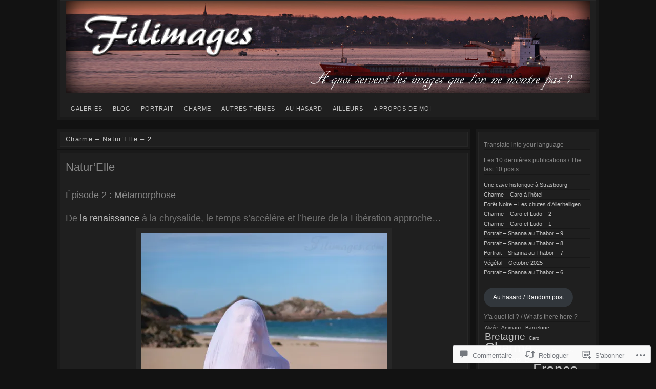

--- FILE ---
content_type: text/html; charset=UTF-8
request_url: https://filimages.com/2019/03/23/charme-naturelle-2/?replytocom=18532
body_size: 76234
content:
<!DOCTYPE html>
<!--[if IE 6]>
<html id="ie6" lang="fr-FR">
<![endif]-->
<!--[if IE 7]>
<html id="ie7" lang="fr-FR">
<![endif]-->
<!--[if IE 8]>
<html id="ie8" lang="fr-FR">
<![endif]-->
<!--[if !(IE 6) & !(IE 7) & !(IE 8)]><!-->
<html lang="fr-FR">
<!--<![endif]-->
<head>
<meta charset="UTF-8" />
<title>Charme &#8211; Natur&rsquo;Elle &#8211; 2 | Filimages</title>
<link rel="profile" href="http://gmpg.org/xfn/11" />
<link rel="pingback" href="https://filimages.com/xmlrpc.php" />
<meta name='robots' content='max-image-preview:large, noindex, follow' />
<meta name="google-site-verification" content="IHY1h8ZU2xpcPQfrSEgE2RoMn11G8nZJaiuoInZlYXE" />
<meta name="msvalidate.01" content="314819F73DC1BFD5D3315DCEE98FA1C6" />

<!-- Async WordPress.com Remote Login -->
<script id="wpcom_remote_login_js">
var wpcom_remote_login_extra_auth = '';
function wpcom_remote_login_remove_dom_node_id( element_id ) {
	var dom_node = document.getElementById( element_id );
	if ( dom_node ) { dom_node.parentNode.removeChild( dom_node ); }
}
function wpcom_remote_login_remove_dom_node_classes( class_name ) {
	var dom_nodes = document.querySelectorAll( '.' + class_name );
	for ( var i = 0; i < dom_nodes.length; i++ ) {
		dom_nodes[ i ].parentNode.removeChild( dom_nodes[ i ] );
	}
}
function wpcom_remote_login_final_cleanup() {
	wpcom_remote_login_remove_dom_node_classes( "wpcom_remote_login_msg" );
	wpcom_remote_login_remove_dom_node_id( "wpcom_remote_login_key" );
	wpcom_remote_login_remove_dom_node_id( "wpcom_remote_login_validate" );
	wpcom_remote_login_remove_dom_node_id( "wpcom_remote_login_js" );
	wpcom_remote_login_remove_dom_node_id( "wpcom_request_access_iframe" );
	wpcom_remote_login_remove_dom_node_id( "wpcom_request_access_styles" );
}

// Watch for messages back from the remote login
window.addEventListener( "message", function( e ) {
	if ( e.origin === "https://r-login.wordpress.com" ) {
		var data = {};
		try {
			data = JSON.parse( e.data );
		} catch( e ) {
			wpcom_remote_login_final_cleanup();
			return;
		}

		if ( data.msg === 'LOGIN' ) {
			// Clean up the login check iframe
			wpcom_remote_login_remove_dom_node_id( "wpcom_remote_login_key" );

			var id_regex = new RegExp( /^[0-9]+$/ );
			var token_regex = new RegExp( /^.*|.*|.*$/ );
			if (
				token_regex.test( data.token )
				&& id_regex.test( data.wpcomid )
			) {
				// We have everything we need to ask for a login
				var script = document.createElement( "script" );
				script.setAttribute( "id", "wpcom_remote_login_validate" );
				script.src = '/remote-login.php?wpcom_remote_login=validate'
					+ '&wpcomid=' + data.wpcomid
					+ '&token=' + encodeURIComponent( data.token )
					+ '&host=' + window.location.protocol
					+ '//' + window.location.hostname
					+ '&postid=7780'
					+ '&is_singular=1';
				document.body.appendChild( script );
			}

			return;
		}

		// Safari ITP, not logged in, so redirect
		if ( data.msg === 'LOGIN-REDIRECT' ) {
			window.location = 'https://wordpress.com/log-in?redirect_to=' + window.location.href;
			return;
		}

		// Safari ITP, storage access failed, remove the request
		if ( data.msg === 'LOGIN-REMOVE' ) {
			var css_zap = 'html { -webkit-transition: margin-top 1s; transition: margin-top 1s; } /* 9001 */ html { margin-top: 0 !important; } * html body { margin-top: 0 !important; } @media screen and ( max-width: 782px ) { html { margin-top: 0 !important; } * html body { margin-top: 0 !important; } }';
			var style_zap = document.createElement( 'style' );
			style_zap.type = 'text/css';
			style_zap.appendChild( document.createTextNode( css_zap ) );
			document.body.appendChild( style_zap );

			var e = document.getElementById( 'wpcom_request_access_iframe' );
			e.parentNode.removeChild( e );

			document.cookie = 'wordpress_com_login_access=denied; path=/; max-age=31536000';

			return;
		}

		// Safari ITP
		if ( data.msg === 'REQUEST_ACCESS' ) {
			console.log( 'request access: safari' );

			// Check ITP iframe enable/disable knob
			if ( wpcom_remote_login_extra_auth !== 'safari_itp_iframe' ) {
				return;
			}

			// If we are in a "private window" there is no ITP.
			var private_window = false;
			try {
				var opendb = window.openDatabase( null, null, null, null );
			} catch( e ) {
				private_window = true;
			}

			if ( private_window ) {
				console.log( 'private window' );
				return;
			}

			var iframe = document.createElement( 'iframe' );
			iframe.id = 'wpcom_request_access_iframe';
			iframe.setAttribute( 'scrolling', 'no' );
			iframe.setAttribute( 'sandbox', 'allow-storage-access-by-user-activation allow-scripts allow-same-origin allow-top-navigation-by-user-activation' );
			iframe.src = 'https://r-login.wordpress.com/remote-login.php?wpcom_remote_login=request_access&origin=' + encodeURIComponent( data.origin ) + '&wpcomid=' + encodeURIComponent( data.wpcomid );

			var css = 'html { -webkit-transition: margin-top 1s; transition: margin-top 1s; } /* 9001 */ html { margin-top: 46px !important; } * html body { margin-top: 46px !important; } @media screen and ( max-width: 660px ) { html { margin-top: 71px !important; } * html body { margin-top: 71px !important; } #wpcom_request_access_iframe { display: block; height: 71px !important; } } #wpcom_request_access_iframe { border: 0px; height: 46px; position: fixed; top: 0; left: 0; width: 100%; min-width: 100%; z-index: 99999; background: #23282d; } ';

			var style = document.createElement( 'style' );
			style.type = 'text/css';
			style.id = 'wpcom_request_access_styles';
			style.appendChild( document.createTextNode( css ) );
			document.body.appendChild( style );

			document.body.appendChild( iframe );
		}

		if ( data.msg === 'DONE' ) {
			wpcom_remote_login_final_cleanup();
		}
	}
}, false );

// Inject the remote login iframe after the page has had a chance to load
// more critical resources
window.addEventListener( "DOMContentLoaded", function( e ) {
	var iframe = document.createElement( "iframe" );
	iframe.style.display = "none";
	iframe.setAttribute( "scrolling", "no" );
	iframe.setAttribute( "id", "wpcom_remote_login_key" );
	iframe.src = "https://r-login.wordpress.com/remote-login.php"
		+ "?wpcom_remote_login=key"
		+ "&origin=aHR0cHM6Ly9maWxpbWFnZXMuY29t"
		+ "&wpcomid=41763254"
		+ "&time=" + Math.floor( Date.now() / 1000 );
	document.body.appendChild( iframe );
}, false );
</script>
<link rel='dns-prefetch' href='//widgets.wp.com' />
<link rel='dns-prefetch' href='//s0.wp.com' />
<link rel="alternate" type="application/rss+xml" title="Filimages &raquo; Flux" href="https://filimages.com/feed/" />
<link rel="alternate" type="application/rss+xml" title="Filimages &raquo; Flux des commentaires" href="https://filimages.com/comments/feed/" />
<link rel="alternate" type="application/rss+xml" title="Filimages &raquo; Charme &#8211; Natur&rsquo;Elle &#8211;&nbsp;2 Flux des commentaires" href="https://filimages.com/2019/03/23/charme-naturelle-2/feed/" />
	<script type="text/javascript">
		/* <![CDATA[ */
		function addLoadEvent(func) {
			var oldonload = window.onload;
			if (typeof window.onload != 'function') {
				window.onload = func;
			} else {
				window.onload = function () {
					oldonload();
					func();
				}
			}
		}
		/* ]]> */
	</script>
	<link crossorigin='anonymous' rel='stylesheet' id='all-css-0-1' href='/_static/??-eJx9jFsKwkAMAC/kGnzU4od4lu022rS72WASxNvbiiCI+DkwM3CXkCobskHxINmvxAojmsQ0vRnUGUrtPaPCDXM07INUtS9aJ9UV/D5mmvDzfdE/nfhCTPYAG7DMoXgHTDqQxSU7l9OmbXbb9njYN+MTH29Jgg==&cssminify=yes' type='text/css' media='all' />
<style id='wp-emoji-styles-inline-css'>

	img.wp-smiley, img.emoji {
		display: inline !important;
		border: none !important;
		box-shadow: none !important;
		height: 1em !important;
		width: 1em !important;
		margin: 0 0.07em !important;
		vertical-align: -0.1em !important;
		background: none !important;
		padding: 0 !important;
	}
/*# sourceURL=wp-emoji-styles-inline-css */
</style>
<link crossorigin='anonymous' rel='stylesheet' id='all-css-2-1' href='/wp-content/plugins/gutenberg-core/v22.2.0/build/styles/block-library/style.css?m=1764855221i&cssminify=yes' type='text/css' media='all' />
<style id='wp-block-library-inline-css'>
.has-text-align-justify {
	text-align:justify;
}
.has-text-align-justify{text-align:justify;}

/*# sourceURL=wp-block-library-inline-css */
</style><style id='wp-block-buttons-inline-css'>
.wp-block-buttons{box-sizing:border-box}.wp-block-buttons.is-vertical{flex-direction:column}.wp-block-buttons.is-vertical>.wp-block-button:last-child{margin-bottom:0}.wp-block-buttons>.wp-block-button{display:inline-block;margin:0}.wp-block-buttons.is-content-justification-left{justify-content:flex-start}.wp-block-buttons.is-content-justification-left.is-vertical{align-items:flex-start}.wp-block-buttons.is-content-justification-center{justify-content:center}.wp-block-buttons.is-content-justification-center.is-vertical{align-items:center}.wp-block-buttons.is-content-justification-right{justify-content:flex-end}.wp-block-buttons.is-content-justification-right.is-vertical{align-items:flex-end}.wp-block-buttons.is-content-justification-space-between{justify-content:space-between}.wp-block-buttons.aligncenter{text-align:center}.wp-block-buttons:not(.is-content-justification-space-between,.is-content-justification-right,.is-content-justification-left,.is-content-justification-center) .wp-block-button.aligncenter{margin-left:auto;margin-right:auto;width:100%}.wp-block-buttons[style*=text-decoration] .wp-block-button,.wp-block-buttons[style*=text-decoration] .wp-block-button__link{text-decoration:inherit}.wp-block-buttons.has-custom-font-size .wp-block-button__link{font-size:inherit}.wp-block-buttons .wp-block-button__link{width:100%}.wp-block-button.aligncenter{text-align:center}
/*# sourceURL=/wp-content/plugins/gutenberg-core/v22.2.0/build/styles/block-library/buttons/style.css */
</style>
<style id='wp-block-button-inline-css'>
.wp-block-button__link{align-content:center;box-sizing:border-box;cursor:pointer;display:inline-block;height:100%;text-align:center;word-break:break-word}.wp-block-button__link.aligncenter{text-align:center}.wp-block-button__link.alignright{text-align:right}:where(.wp-block-button__link){border-radius:9999px;box-shadow:none;padding:calc(.667em + 2px) calc(1.333em + 2px);text-decoration:none}.wp-block-button[style*=text-decoration] .wp-block-button__link{text-decoration:inherit}.wp-block-buttons>.wp-block-button.has-custom-width{max-width:none}.wp-block-buttons>.wp-block-button.has-custom-width .wp-block-button__link{width:100%}.wp-block-buttons>.wp-block-button.has-custom-font-size .wp-block-button__link{font-size:inherit}.wp-block-buttons>.wp-block-button.wp-block-button__width-25{width:calc(25% - var(--wp--style--block-gap, .5em)*.75)}.wp-block-buttons>.wp-block-button.wp-block-button__width-50{width:calc(50% - var(--wp--style--block-gap, .5em)*.5)}.wp-block-buttons>.wp-block-button.wp-block-button__width-75{width:calc(75% - var(--wp--style--block-gap, .5em)*.25)}.wp-block-buttons>.wp-block-button.wp-block-button__width-100{flex-basis:100%;width:100%}.wp-block-buttons.is-vertical>.wp-block-button.wp-block-button__width-25{width:25%}.wp-block-buttons.is-vertical>.wp-block-button.wp-block-button__width-50{width:50%}.wp-block-buttons.is-vertical>.wp-block-button.wp-block-button__width-75{width:75%}.wp-block-button.is-style-squared,.wp-block-button__link.wp-block-button.is-style-squared{border-radius:0}.wp-block-button.no-border-radius,.wp-block-button__link.no-border-radius{border-radius:0!important}:root :where(.wp-block-button .wp-block-button__link.is-style-outline),:root :where(.wp-block-button.is-style-outline>.wp-block-button__link){border:2px solid;padding:.667em 1.333em}:root :where(.wp-block-button .wp-block-button__link.is-style-outline:not(.has-text-color)),:root :where(.wp-block-button.is-style-outline>.wp-block-button__link:not(.has-text-color)){color:currentColor}:root :where(.wp-block-button .wp-block-button__link.is-style-outline:not(.has-background)),:root :where(.wp-block-button.is-style-outline>.wp-block-button__link:not(.has-background)){background-color:initial;background-image:none}
/*# sourceURL=/wp-content/plugins/gutenberg-core/v22.2.0/build/styles/block-library/button/style.css */
</style>
<style id='global-styles-inline-css'>
:root{--wp--preset--aspect-ratio--square: 1;--wp--preset--aspect-ratio--4-3: 4/3;--wp--preset--aspect-ratio--3-4: 3/4;--wp--preset--aspect-ratio--3-2: 3/2;--wp--preset--aspect-ratio--2-3: 2/3;--wp--preset--aspect-ratio--16-9: 16/9;--wp--preset--aspect-ratio--9-16: 9/16;--wp--preset--color--black: #000000;--wp--preset--color--cyan-bluish-gray: #abb8c3;--wp--preset--color--white: #ffffff;--wp--preset--color--pale-pink: #f78da7;--wp--preset--color--vivid-red: #cf2e2e;--wp--preset--color--luminous-vivid-orange: #ff6900;--wp--preset--color--luminous-vivid-amber: #fcb900;--wp--preset--color--light-green-cyan: #7bdcb5;--wp--preset--color--vivid-green-cyan: #00d084;--wp--preset--color--pale-cyan-blue: #8ed1fc;--wp--preset--color--vivid-cyan-blue: #0693e3;--wp--preset--color--vivid-purple: #9b51e0;--wp--preset--gradient--vivid-cyan-blue-to-vivid-purple: linear-gradient(135deg,rgb(6,147,227) 0%,rgb(155,81,224) 100%);--wp--preset--gradient--light-green-cyan-to-vivid-green-cyan: linear-gradient(135deg,rgb(122,220,180) 0%,rgb(0,208,130) 100%);--wp--preset--gradient--luminous-vivid-amber-to-luminous-vivid-orange: linear-gradient(135deg,rgb(252,185,0) 0%,rgb(255,105,0) 100%);--wp--preset--gradient--luminous-vivid-orange-to-vivid-red: linear-gradient(135deg,rgb(255,105,0) 0%,rgb(207,46,46) 100%);--wp--preset--gradient--very-light-gray-to-cyan-bluish-gray: linear-gradient(135deg,rgb(238,238,238) 0%,rgb(169,184,195) 100%);--wp--preset--gradient--cool-to-warm-spectrum: linear-gradient(135deg,rgb(74,234,220) 0%,rgb(151,120,209) 20%,rgb(207,42,186) 40%,rgb(238,44,130) 60%,rgb(251,105,98) 80%,rgb(254,248,76) 100%);--wp--preset--gradient--blush-light-purple: linear-gradient(135deg,rgb(255,206,236) 0%,rgb(152,150,240) 100%);--wp--preset--gradient--blush-bordeaux: linear-gradient(135deg,rgb(254,205,165) 0%,rgb(254,45,45) 50%,rgb(107,0,62) 100%);--wp--preset--gradient--luminous-dusk: linear-gradient(135deg,rgb(255,203,112) 0%,rgb(199,81,192) 50%,rgb(65,88,208) 100%);--wp--preset--gradient--pale-ocean: linear-gradient(135deg,rgb(255,245,203) 0%,rgb(182,227,212) 50%,rgb(51,167,181) 100%);--wp--preset--gradient--electric-grass: linear-gradient(135deg,rgb(202,248,128) 0%,rgb(113,206,126) 100%);--wp--preset--gradient--midnight: linear-gradient(135deg,rgb(2,3,129) 0%,rgb(40,116,252) 100%);--wp--preset--font-size--small: 13px;--wp--preset--font-size--medium: 20px;--wp--preset--font-size--large: 36px;--wp--preset--font-size--x-large: 42px;--wp--preset--font-family--albert-sans: 'Albert Sans', sans-serif;--wp--preset--font-family--alegreya: Alegreya, serif;--wp--preset--font-family--arvo: Arvo, serif;--wp--preset--font-family--bodoni-moda: 'Bodoni Moda', serif;--wp--preset--font-family--bricolage-grotesque: 'Bricolage Grotesque', sans-serif;--wp--preset--font-family--cabin: Cabin, sans-serif;--wp--preset--font-family--chivo: Chivo, sans-serif;--wp--preset--font-family--commissioner: Commissioner, sans-serif;--wp--preset--font-family--cormorant: Cormorant, serif;--wp--preset--font-family--courier-prime: 'Courier Prime', monospace;--wp--preset--font-family--crimson-pro: 'Crimson Pro', serif;--wp--preset--font-family--dm-mono: 'DM Mono', monospace;--wp--preset--font-family--dm-sans: 'DM Sans', sans-serif;--wp--preset--font-family--dm-serif-display: 'DM Serif Display', serif;--wp--preset--font-family--domine: Domine, serif;--wp--preset--font-family--eb-garamond: 'EB Garamond', serif;--wp--preset--font-family--epilogue: Epilogue, sans-serif;--wp--preset--font-family--fahkwang: Fahkwang, sans-serif;--wp--preset--font-family--figtree: Figtree, sans-serif;--wp--preset--font-family--fira-sans: 'Fira Sans', sans-serif;--wp--preset--font-family--fjalla-one: 'Fjalla One', sans-serif;--wp--preset--font-family--fraunces: Fraunces, serif;--wp--preset--font-family--gabarito: Gabarito, system-ui;--wp--preset--font-family--ibm-plex-mono: 'IBM Plex Mono', monospace;--wp--preset--font-family--ibm-plex-sans: 'IBM Plex Sans', sans-serif;--wp--preset--font-family--ibarra-real-nova: 'Ibarra Real Nova', serif;--wp--preset--font-family--instrument-serif: 'Instrument Serif', serif;--wp--preset--font-family--inter: Inter, sans-serif;--wp--preset--font-family--josefin-sans: 'Josefin Sans', sans-serif;--wp--preset--font-family--jost: Jost, sans-serif;--wp--preset--font-family--libre-baskerville: 'Libre Baskerville', serif;--wp--preset--font-family--libre-franklin: 'Libre Franklin', sans-serif;--wp--preset--font-family--literata: Literata, serif;--wp--preset--font-family--lora: Lora, serif;--wp--preset--font-family--merriweather: Merriweather, serif;--wp--preset--font-family--montserrat: Montserrat, sans-serif;--wp--preset--font-family--newsreader: Newsreader, serif;--wp--preset--font-family--noto-sans-mono: 'Noto Sans Mono', sans-serif;--wp--preset--font-family--nunito: Nunito, sans-serif;--wp--preset--font-family--open-sans: 'Open Sans', sans-serif;--wp--preset--font-family--overpass: Overpass, sans-serif;--wp--preset--font-family--pt-serif: 'PT Serif', serif;--wp--preset--font-family--petrona: Petrona, serif;--wp--preset--font-family--piazzolla: Piazzolla, serif;--wp--preset--font-family--playfair-display: 'Playfair Display', serif;--wp--preset--font-family--plus-jakarta-sans: 'Plus Jakarta Sans', sans-serif;--wp--preset--font-family--poppins: Poppins, sans-serif;--wp--preset--font-family--raleway: Raleway, sans-serif;--wp--preset--font-family--roboto: Roboto, sans-serif;--wp--preset--font-family--roboto-slab: 'Roboto Slab', serif;--wp--preset--font-family--rubik: Rubik, sans-serif;--wp--preset--font-family--rufina: Rufina, serif;--wp--preset--font-family--sora: Sora, sans-serif;--wp--preset--font-family--source-sans-3: 'Source Sans 3', sans-serif;--wp--preset--font-family--source-serif-4: 'Source Serif 4', serif;--wp--preset--font-family--space-mono: 'Space Mono', monospace;--wp--preset--font-family--syne: Syne, sans-serif;--wp--preset--font-family--texturina: Texturina, serif;--wp--preset--font-family--urbanist: Urbanist, sans-serif;--wp--preset--font-family--work-sans: 'Work Sans', sans-serif;--wp--preset--spacing--20: 0.44rem;--wp--preset--spacing--30: 0.67rem;--wp--preset--spacing--40: 1rem;--wp--preset--spacing--50: 1.5rem;--wp--preset--spacing--60: 2.25rem;--wp--preset--spacing--70: 3.38rem;--wp--preset--spacing--80: 5.06rem;--wp--preset--shadow--natural: 6px 6px 9px rgba(0, 0, 0, 0.2);--wp--preset--shadow--deep: 12px 12px 50px rgba(0, 0, 0, 0.4);--wp--preset--shadow--sharp: 6px 6px 0px rgba(0, 0, 0, 0.2);--wp--preset--shadow--outlined: 6px 6px 0px -3px rgb(255, 255, 255), 6px 6px rgb(0, 0, 0);--wp--preset--shadow--crisp: 6px 6px 0px rgb(0, 0, 0);}:where(.is-layout-flex){gap: 0.5em;}:where(.is-layout-grid){gap: 0.5em;}body .is-layout-flex{display: flex;}.is-layout-flex{flex-wrap: wrap;align-items: center;}.is-layout-flex > :is(*, div){margin: 0;}body .is-layout-grid{display: grid;}.is-layout-grid > :is(*, div){margin: 0;}:where(.wp-block-columns.is-layout-flex){gap: 2em;}:where(.wp-block-columns.is-layout-grid){gap: 2em;}:where(.wp-block-post-template.is-layout-flex){gap: 1.25em;}:where(.wp-block-post-template.is-layout-grid){gap: 1.25em;}.has-black-color{color: var(--wp--preset--color--black) !important;}.has-cyan-bluish-gray-color{color: var(--wp--preset--color--cyan-bluish-gray) !important;}.has-white-color{color: var(--wp--preset--color--white) !important;}.has-pale-pink-color{color: var(--wp--preset--color--pale-pink) !important;}.has-vivid-red-color{color: var(--wp--preset--color--vivid-red) !important;}.has-luminous-vivid-orange-color{color: var(--wp--preset--color--luminous-vivid-orange) !important;}.has-luminous-vivid-amber-color{color: var(--wp--preset--color--luminous-vivid-amber) !important;}.has-light-green-cyan-color{color: var(--wp--preset--color--light-green-cyan) !important;}.has-vivid-green-cyan-color{color: var(--wp--preset--color--vivid-green-cyan) !important;}.has-pale-cyan-blue-color{color: var(--wp--preset--color--pale-cyan-blue) !important;}.has-vivid-cyan-blue-color{color: var(--wp--preset--color--vivid-cyan-blue) !important;}.has-vivid-purple-color{color: var(--wp--preset--color--vivid-purple) !important;}.has-black-background-color{background-color: var(--wp--preset--color--black) !important;}.has-cyan-bluish-gray-background-color{background-color: var(--wp--preset--color--cyan-bluish-gray) !important;}.has-white-background-color{background-color: var(--wp--preset--color--white) !important;}.has-pale-pink-background-color{background-color: var(--wp--preset--color--pale-pink) !important;}.has-vivid-red-background-color{background-color: var(--wp--preset--color--vivid-red) !important;}.has-luminous-vivid-orange-background-color{background-color: var(--wp--preset--color--luminous-vivid-orange) !important;}.has-luminous-vivid-amber-background-color{background-color: var(--wp--preset--color--luminous-vivid-amber) !important;}.has-light-green-cyan-background-color{background-color: var(--wp--preset--color--light-green-cyan) !important;}.has-vivid-green-cyan-background-color{background-color: var(--wp--preset--color--vivid-green-cyan) !important;}.has-pale-cyan-blue-background-color{background-color: var(--wp--preset--color--pale-cyan-blue) !important;}.has-vivid-cyan-blue-background-color{background-color: var(--wp--preset--color--vivid-cyan-blue) !important;}.has-vivid-purple-background-color{background-color: var(--wp--preset--color--vivid-purple) !important;}.has-black-border-color{border-color: var(--wp--preset--color--black) !important;}.has-cyan-bluish-gray-border-color{border-color: var(--wp--preset--color--cyan-bluish-gray) !important;}.has-white-border-color{border-color: var(--wp--preset--color--white) !important;}.has-pale-pink-border-color{border-color: var(--wp--preset--color--pale-pink) !important;}.has-vivid-red-border-color{border-color: var(--wp--preset--color--vivid-red) !important;}.has-luminous-vivid-orange-border-color{border-color: var(--wp--preset--color--luminous-vivid-orange) !important;}.has-luminous-vivid-amber-border-color{border-color: var(--wp--preset--color--luminous-vivid-amber) !important;}.has-light-green-cyan-border-color{border-color: var(--wp--preset--color--light-green-cyan) !important;}.has-vivid-green-cyan-border-color{border-color: var(--wp--preset--color--vivid-green-cyan) !important;}.has-pale-cyan-blue-border-color{border-color: var(--wp--preset--color--pale-cyan-blue) !important;}.has-vivid-cyan-blue-border-color{border-color: var(--wp--preset--color--vivid-cyan-blue) !important;}.has-vivid-purple-border-color{border-color: var(--wp--preset--color--vivid-purple) !important;}.has-vivid-cyan-blue-to-vivid-purple-gradient-background{background: var(--wp--preset--gradient--vivid-cyan-blue-to-vivid-purple) !important;}.has-light-green-cyan-to-vivid-green-cyan-gradient-background{background: var(--wp--preset--gradient--light-green-cyan-to-vivid-green-cyan) !important;}.has-luminous-vivid-amber-to-luminous-vivid-orange-gradient-background{background: var(--wp--preset--gradient--luminous-vivid-amber-to-luminous-vivid-orange) !important;}.has-luminous-vivid-orange-to-vivid-red-gradient-background{background: var(--wp--preset--gradient--luminous-vivid-orange-to-vivid-red) !important;}.has-very-light-gray-to-cyan-bluish-gray-gradient-background{background: var(--wp--preset--gradient--very-light-gray-to-cyan-bluish-gray) !important;}.has-cool-to-warm-spectrum-gradient-background{background: var(--wp--preset--gradient--cool-to-warm-spectrum) !important;}.has-blush-light-purple-gradient-background{background: var(--wp--preset--gradient--blush-light-purple) !important;}.has-blush-bordeaux-gradient-background{background: var(--wp--preset--gradient--blush-bordeaux) !important;}.has-luminous-dusk-gradient-background{background: var(--wp--preset--gradient--luminous-dusk) !important;}.has-pale-ocean-gradient-background{background: var(--wp--preset--gradient--pale-ocean) !important;}.has-electric-grass-gradient-background{background: var(--wp--preset--gradient--electric-grass) !important;}.has-midnight-gradient-background{background: var(--wp--preset--gradient--midnight) !important;}.has-small-font-size{font-size: var(--wp--preset--font-size--small) !important;}.has-medium-font-size{font-size: var(--wp--preset--font-size--medium) !important;}.has-large-font-size{font-size: var(--wp--preset--font-size--large) !important;}.has-x-large-font-size{font-size: var(--wp--preset--font-size--x-large) !important;}.has-albert-sans-font-family{font-family: var(--wp--preset--font-family--albert-sans) !important;}.has-alegreya-font-family{font-family: var(--wp--preset--font-family--alegreya) !important;}.has-arvo-font-family{font-family: var(--wp--preset--font-family--arvo) !important;}.has-bodoni-moda-font-family{font-family: var(--wp--preset--font-family--bodoni-moda) !important;}.has-bricolage-grotesque-font-family{font-family: var(--wp--preset--font-family--bricolage-grotesque) !important;}.has-cabin-font-family{font-family: var(--wp--preset--font-family--cabin) !important;}.has-chivo-font-family{font-family: var(--wp--preset--font-family--chivo) !important;}.has-commissioner-font-family{font-family: var(--wp--preset--font-family--commissioner) !important;}.has-cormorant-font-family{font-family: var(--wp--preset--font-family--cormorant) !important;}.has-courier-prime-font-family{font-family: var(--wp--preset--font-family--courier-prime) !important;}.has-crimson-pro-font-family{font-family: var(--wp--preset--font-family--crimson-pro) !important;}.has-dm-mono-font-family{font-family: var(--wp--preset--font-family--dm-mono) !important;}.has-dm-sans-font-family{font-family: var(--wp--preset--font-family--dm-sans) !important;}.has-dm-serif-display-font-family{font-family: var(--wp--preset--font-family--dm-serif-display) !important;}.has-domine-font-family{font-family: var(--wp--preset--font-family--domine) !important;}.has-eb-garamond-font-family{font-family: var(--wp--preset--font-family--eb-garamond) !important;}.has-epilogue-font-family{font-family: var(--wp--preset--font-family--epilogue) !important;}.has-fahkwang-font-family{font-family: var(--wp--preset--font-family--fahkwang) !important;}.has-figtree-font-family{font-family: var(--wp--preset--font-family--figtree) !important;}.has-fira-sans-font-family{font-family: var(--wp--preset--font-family--fira-sans) !important;}.has-fjalla-one-font-family{font-family: var(--wp--preset--font-family--fjalla-one) !important;}.has-fraunces-font-family{font-family: var(--wp--preset--font-family--fraunces) !important;}.has-gabarito-font-family{font-family: var(--wp--preset--font-family--gabarito) !important;}.has-ibm-plex-mono-font-family{font-family: var(--wp--preset--font-family--ibm-plex-mono) !important;}.has-ibm-plex-sans-font-family{font-family: var(--wp--preset--font-family--ibm-plex-sans) !important;}.has-ibarra-real-nova-font-family{font-family: var(--wp--preset--font-family--ibarra-real-nova) !important;}.has-instrument-serif-font-family{font-family: var(--wp--preset--font-family--instrument-serif) !important;}.has-inter-font-family{font-family: var(--wp--preset--font-family--inter) !important;}.has-josefin-sans-font-family{font-family: var(--wp--preset--font-family--josefin-sans) !important;}.has-jost-font-family{font-family: var(--wp--preset--font-family--jost) !important;}.has-libre-baskerville-font-family{font-family: var(--wp--preset--font-family--libre-baskerville) !important;}.has-libre-franklin-font-family{font-family: var(--wp--preset--font-family--libre-franklin) !important;}.has-literata-font-family{font-family: var(--wp--preset--font-family--literata) !important;}.has-lora-font-family{font-family: var(--wp--preset--font-family--lora) !important;}.has-merriweather-font-family{font-family: var(--wp--preset--font-family--merriweather) !important;}.has-montserrat-font-family{font-family: var(--wp--preset--font-family--montserrat) !important;}.has-newsreader-font-family{font-family: var(--wp--preset--font-family--newsreader) !important;}.has-noto-sans-mono-font-family{font-family: var(--wp--preset--font-family--noto-sans-mono) !important;}.has-nunito-font-family{font-family: var(--wp--preset--font-family--nunito) !important;}.has-open-sans-font-family{font-family: var(--wp--preset--font-family--open-sans) !important;}.has-overpass-font-family{font-family: var(--wp--preset--font-family--overpass) !important;}.has-pt-serif-font-family{font-family: var(--wp--preset--font-family--pt-serif) !important;}.has-petrona-font-family{font-family: var(--wp--preset--font-family--petrona) !important;}.has-piazzolla-font-family{font-family: var(--wp--preset--font-family--piazzolla) !important;}.has-playfair-display-font-family{font-family: var(--wp--preset--font-family--playfair-display) !important;}.has-plus-jakarta-sans-font-family{font-family: var(--wp--preset--font-family--plus-jakarta-sans) !important;}.has-poppins-font-family{font-family: var(--wp--preset--font-family--poppins) !important;}.has-raleway-font-family{font-family: var(--wp--preset--font-family--raleway) !important;}.has-roboto-font-family{font-family: var(--wp--preset--font-family--roboto) !important;}.has-roboto-slab-font-family{font-family: var(--wp--preset--font-family--roboto-slab) !important;}.has-rubik-font-family{font-family: var(--wp--preset--font-family--rubik) !important;}.has-rufina-font-family{font-family: var(--wp--preset--font-family--rufina) !important;}.has-sora-font-family{font-family: var(--wp--preset--font-family--sora) !important;}.has-source-sans-3-font-family{font-family: var(--wp--preset--font-family--source-sans-3) !important;}.has-source-serif-4-font-family{font-family: var(--wp--preset--font-family--source-serif-4) !important;}.has-space-mono-font-family{font-family: var(--wp--preset--font-family--space-mono) !important;}.has-syne-font-family{font-family: var(--wp--preset--font-family--syne) !important;}.has-texturina-font-family{font-family: var(--wp--preset--font-family--texturina) !important;}.has-urbanist-font-family{font-family: var(--wp--preset--font-family--urbanist) !important;}.has-work-sans-font-family{font-family: var(--wp--preset--font-family--work-sans) !important;}
/*# sourceURL=global-styles-inline-css */
</style>

<style id='classic-theme-styles-inline-css'>
/*! This file is auto-generated */
.wp-block-button__link{color:#fff;background-color:#32373c;border-radius:9999px;box-shadow:none;text-decoration:none;padding:calc(.667em + 2px) calc(1.333em + 2px);font-size:1.125em}.wp-block-file__button{background:#32373c;color:#fff;text-decoration:none}
/*# sourceURL=/wp-includes/css/classic-themes.min.css */
</style>
<link crossorigin='anonymous' rel='stylesheet' id='all-css-4-1' href='/_static/??-eJx9j9sOwjAIhl/ISjTzdGF8FNMD0c7RNYVuPr4sy27U7IbADx8/wJiN75NgEqBqclcfMTH4vqDqlK2AThCGaLFD0rGtZ97Af2yM4YGiOC+5EXyvI1ltjHO5ILPRSLGSkad68RrXomTrX0alecXcAK5p6d0HTKEvYKv0ZEWi/6GAiwdXYxdgwOLUWcXpS/6up1tudN2djud9c2maQ/sBK5V29A==&cssminify=yes' type='text/css' media='all' />
<link rel='stylesheet' id='verbum-gutenberg-css-css' href='https://widgets.wp.com/verbum-block-editor/block-editor.css?ver=1738686361' media='all' />
<link crossorigin='anonymous' rel='stylesheet' id='all-css-6-1' href='/_static/??-eJx9i8sKwjAQAH/IuJSIj4P4LWlc0+hmN2Q3iH/feqsIvc3ADLyri8KGbGATFlSofQTOOmULoPYh3EfVHWyHUUiawj20119euqvUU2aFhiNJWjDBUq10a0oojiQGy8I/4h4Ucvuut3IdTofhePHen58zt11O8A==&cssminify=yes' type='text/css' media='all' />
<link crossorigin='anonymous' rel='stylesheet' id='print-css-7-1' href='/wp-content/mu-plugins/global-print/global-print.css?m=1465851035i&cssminify=yes' type='text/css' media='print' />
<style id='jetpack-global-styles-frontend-style-inline-css'>
:root { --font-headings: unset; --font-base: unset; --font-headings-default: -apple-system,BlinkMacSystemFont,"Segoe UI",Roboto,Oxygen-Sans,Ubuntu,Cantarell,"Helvetica Neue",sans-serif; --font-base-default: -apple-system,BlinkMacSystemFont,"Segoe UI",Roboto,Oxygen-Sans,Ubuntu,Cantarell,"Helvetica Neue",sans-serif;}
/*# sourceURL=jetpack-global-styles-frontend-style-inline-css */
</style>
<link crossorigin='anonymous' rel='stylesheet' id='all-css-10-1' href='/_static/??-eJyNjcEKwjAQRH/IuKitxYP4KRKzIdm62YRuQvHvrdKLCOLtDcy8gbkYl6V6qZCaKdwCicLoa7HuvmbQJpAyNvYKGu3k0SI+3kgStk51A3+LriQONDuybDiHrB/hS1ajT8tt7CBwvln+9TYTBl8VlsrKJkyExgoaJq2v7SWdd0N/2A+nY9ePT815Xvc=&cssminify=yes' type='text/css' media='all' />
<script type="text/javascript" id="jetpack_related-posts-js-extra">
/* <![CDATA[ */
var related_posts_js_options = {"post_heading":"h4"};
//# sourceURL=jetpack_related-posts-js-extra
/* ]]> */
</script>
<script type="text/javascript" id="wpcom-actionbar-placeholder-js-extra">
/* <![CDATA[ */
var actionbardata = {"siteID":"41763254","postID":"7780","siteURL":"https://filimages.com","xhrURL":"https://filimages.com/wp-admin/admin-ajax.php","nonce":"2b4b87fe72","isLoggedIn":"","statusMessage":"","subsEmailDefault":"instantly","proxyScriptUrl":"https://s0.wp.com/wp-content/js/wpcom-proxy-request.js?m=1513050504i&amp;ver=20211021","shortlink":"https://wp.me/p2PewS-21u","i18n":{"followedText":"Les nouvelles publications de ce site appara\u00eetront d\u00e9sormais dans votre \u003Ca href=\"https://wordpress.com/reader\"\u003ELecteur\u003C/a\u003E","foldBar":"R\u00e9duire cette barre","unfoldBar":"Agrandir cette barre","shortLinkCopied":"Lien court copi\u00e9 dans le presse-papier"}};
//# sourceURL=wpcom-actionbar-placeholder-js-extra
/* ]]> */
</script>
<script type="text/javascript" id="jetpack-mu-wpcom-settings-js-before">
/* <![CDATA[ */
var JETPACK_MU_WPCOM_SETTINGS = {"assetsUrl":"https://s0.wp.com/wp-content/mu-plugins/jetpack-mu-wpcom-plugin/sun/jetpack_vendor/automattic/jetpack-mu-wpcom/src/build/"};
//# sourceURL=jetpack-mu-wpcom-settings-js-before
/* ]]> */
</script>
<script crossorigin='anonymous' type='text/javascript'  src='/_static/??/wp-content/mu-plugins/jetpack-plugin/sun/_inc/build/related-posts/related-posts.min.js,/wp-content/js/rlt-proxy.js?m=1755011788j'></script>
<script type="text/javascript" id="rlt-proxy-js-after">
/* <![CDATA[ */
	rltInitialize( {"token":null,"iframeOrigins":["https:\/\/widgets.wp.com"]} );
//# sourceURL=rlt-proxy-js-after
/* ]]> */
</script>
<link rel="EditURI" type="application/rsd+xml" title="RSD" href="https://filimages.wordpress.com/xmlrpc.php?rsd" />
<meta name="generator" content="WordPress.com" />
<link rel="canonical" href="https://filimages.com/2019/03/23/charme-naturelle-2/" />
<link rel='shortlink' href='https://wp.me/p2PewS-21u' />
<link rel="alternate" type="application/json+oembed" href="https://public-api.wordpress.com/oembed/?format=json&amp;url=https%3A%2F%2Ffilimages.com%2F2019%2F03%2F23%2Fcharme-naturelle-2%2F&amp;for=wpcom-auto-discovery" /><link rel="alternate" type="application/xml+oembed" href="https://public-api.wordpress.com/oembed/?format=xml&amp;url=https%3A%2F%2Ffilimages.com%2F2019%2F03%2F23%2Fcharme-naturelle-2%2F&amp;for=wpcom-auto-discovery" />
<!-- Jetpack Open Graph Tags -->
<meta property="og:type" content="article" />
<meta property="og:title" content="Charme &#8211; Natur&rsquo;Elle &#8211; 2" />
<meta property="og:url" content="https://filimages.com/2019/03/23/charme-naturelle-2/" />
<meta property="og:description" content="Photos de charme de Louka, sexy et entièrement nue avec voilage sur la plage d&rsquo;Erquy (épisode 2). Photographies de nu artistique et érotique." />
<meta property="article:published_time" content="2019-03-23T10:58:52+00:00" />
<meta property="article:modified_time" content="2024-02-03T16:38:08+00:00" />
<meta property="og:site_name" content="Filimages" />
<meta property="og:image" content="https://filimages.com/wp-content/uploads/2019/03/03491-cha-filimages.jpg" />
<meta property="og:image:width" content="774" />
<meta property="og:image:height" content="516" />
<meta property="og:image:alt" content="" />
<meta property="og:locale" content="fr_FR" />
<meta property="article:publisher" content="https://www.facebook.com/WordPresscom" />
<meta name="twitter:text:title" content="Charme &#8211; Natur&rsquo;Elle &#8211;&nbsp;2" />
<meta name="twitter:image" content="https://filimages.com/wp-content/uploads/2019/03/03491-cha-filimages.jpg?w=640" />
<meta name="twitter:card" content="summary_large_image" />

<!-- End Jetpack Open Graph Tags -->
<link rel='openid.server' href='https://filimages.com/?openidserver=1' />
<link rel='openid.delegate' href='https://filimages.com/' />
<link rel="search" type="application/opensearchdescription+xml" href="https://filimages.com/osd.xml" title="Filimages" />
<link rel="search" type="application/opensearchdescription+xml" href="https://s1.wp.com/opensearch.xml" title="WordPress.com" />
<style type="text/css">.recentcomments a{display:inline !important;padding:0 !important;margin:0 !important;}</style>		<style type="text/css">
			.recentcomments a {
				display: inline !important;
				padding: 0 !important;
				margin: 0 !important;
			}

			table.recentcommentsavatartop img.avatar, table.recentcommentsavatarend img.avatar {
				border: 0px;
				margin: 0;
			}

			table.recentcommentsavatartop a, table.recentcommentsavatarend a {
				border: 0px !important;
				background-color: transparent !important;
			}

			td.recentcommentsavatarend, td.recentcommentsavatartop {
				padding: 0px 0px 1px 0px;
				margin: 0px;
			}

			td.recentcommentstextend {
				border: none !important;
				padding: 0px 0px 2px 10px;
			}

			.rtl td.recentcommentstextend {
				padding: 0px 10px 2px 0px;
			}

			td.recentcommentstexttop {
				border: none;
				padding: 0px 0px 0px 10px;
			}

			.rtl td.recentcommentstexttop {
				padding: 0px 10px 0px 0px;
			}
		</style>
		<meta name="description" content="Photos de charme de Louka, sexy et entièrement nue avec voilage sur la plage d&#039;Erquy (épisode 2). Photographies de nu artistique et érotique." />

<meta name='geo.position' content='48.629037;-2.465645' />
<meta name='ICBM' content='48.629037, -2.465645' />
	<style type="text/css">
			#title h1,
		#tagline {
			position: absolute !important;
			clip: rect(1px 1px 1px 1px); /* IE6, IE7 */
			clip: rect(1px, 1px, 1px, 1px);
		}
		</style>
	<link rel="icon" href="https://filimages.com/wp-content/uploads/2019/03/cropped-gravatar_filiimages-1.jpg?w=32" sizes="32x32" />
<link rel="icon" href="https://filimages.com/wp-content/uploads/2019/03/cropped-gravatar_filiimages-1.jpg?w=192" sizes="192x192" />
<link rel="apple-touch-icon" href="https://filimages.com/wp-content/uploads/2019/03/cropped-gravatar_filiimages-1.jpg?w=180" />
<meta name="msapplication-TileImage" content="https://filimages.com/wp-content/uploads/2019/03/cropped-gravatar_filiimages-1.jpg?w=270" />
<link crossorigin='anonymous' rel='stylesheet' id='all-css-0-3' href='/_static/??-eJydj9kKwkAMRX/IMdQF9UH8FGkzoaTNLExmKP17R1zAF9G+5YTL4V6YosHgM/kMrpgopWevMFCOLY5PBi0eruwROgk4KujEkdIaVVfws8AFW4QUsE2hKMk783os9GUWsqZvRSjN3+hP/2NwYbEVO8XEMXOo2Q9aO/YLi09se8p1QIgmBq2X5lnobru4c3PYb0/HZtdshhvkCJ/e&cssminify=yes' type='text/css' media='all' />
</head>
<body class="wp-singular post-template-default single single-post postid-7780 single-format-standard wp-theme-pubnishita customizer-styles-applied layout-photoblog jetpack-reblog-enabled">
<div class="container">
	<div id="header">
		<div id="header-inner" class="clearfix">
			<div id="title">
				<h1>
					<a href="https://filimages.com/" title="Filimages" rel="home">
						Filimages					</a>
				</h1>
				<p id="tagline" class="close-tagline">
					A quoi servent les images que l&#039;on ne montre pas ?				</p>
								<div id="header-image">
					<a href="https://filimages.com/">
						<img src="https://filimages.com/wp-content/uploads/2015/05/en-tete-07.jpg" width="1024" height="295" alt="" />
					</a>
				</div>
							</div><!-- #title -->
			<ul id="nav" class="menu"><li id="menu-item-1533" class="menu-item menu-item-type-post_type menu-item-object-page menu-item-home menu-item-1533"><a href="https://filimages.com/">GALERIES</a></li>
<li id="menu-item-4543" class="menu-item menu-item-type-custom menu-item-object-custom menu-item-4543"><a href="https://filimages.wordpress.com/author/filimages35/">Blog</a></li>
<li id="menu-item-1558" class="menu-item menu-item-type-post_type menu-item-object-page menu-item-has-children menu-item-1558"><a href="https://filimages.com/portrait/">Portrait</a>
<ul class="sub-menu">
	<li id="menu-item-11716" class="menu-item menu-item-type-post_type menu-item-object-page menu-item-has-children menu-item-11716"><a href="https://filimages.com/portrait/portraits-en-studio/">Portraits en studio</a>
	<ul class="sub-menu">
		<li id="menu-item-1559" class="menu-item menu-item-type-post_type menu-item-object-page menu-item-1559"><a href="https://filimages.com/portrait/portraits-en-studio/shanna-en-studio/">Shanna en studio</a></li>
		<li id="menu-item-11718" class="menu-item menu-item-type-post_type menu-item-object-page menu-item-11718"><a href="https://filimages.com/portrait/portraits-en-studio/liza/">Liza</a></li>
		<li id="menu-item-11720" class="menu-item menu-item-type-post_type menu-item-object-page menu-item-11720"><a href="https://filimages.com/portrait/portraits-en-studio/alizee-couleurs/">Alizée (Couleurs)</a></li>
		<li id="menu-item-11719" class="menu-item menu-item-type-post_type menu-item-object-page menu-item-11719"><a href="https://filimages.com/portrait/portraits-en-studio/alizee-en-nb/">Alizée en N&amp;B</a></li>
		<li id="menu-item-11717" class="menu-item menu-item-type-post_type menu-item-object-page menu-item-11717"><a href="https://filimages.com/portrait/portraits-en-studio/autres-modeles/">Autres modèles</a></li>
	</ul>
</li>
	<li id="menu-item-12754" class="menu-item menu-item-type-post_type menu-item-object-page menu-item-has-children menu-item-12754"><a href="https://filimages.com/portrait/portraits-en-lumiere-naturelle/">Portraits en lumière naturelle</a>
	<ul class="sub-menu">
		<li id="menu-item-3280" class="menu-item menu-item-type-post_type menu-item-object-page menu-item-3280"><a href="https://filimages.com/portrait/portraits-en-lumiere-naturelle/shanna-portraits-en-lumiere-naturelle/">Shanna – Portraits LN</a></li>
		<li id="menu-item-12752" class="menu-item menu-item-type-post_type menu-item-object-page menu-item-12752"><a href="https://filimages.com/portrait/portraits-en-lumiere-naturelle/manon-portraits-en-lumiere-naturelle/">Manon – Portraits LN</a></li>
	</ul>
</li>
	<li id="menu-item-12755" class="menu-item menu-item-type-post_type menu-item-object-page menu-item-has-children menu-item-12755"><a href="https://filimages.com/portrait/portraits-en-noir-et-blanc/">Portraits en Noir et Blanc</a>
	<ul class="sub-menu">
		<li id="menu-item-3279" class="menu-item menu-item-type-post_type menu-item-object-page menu-item-3279"><a href="https://filimages.com/portrait/portraits-en-noir-et-blanc/shanna-portraits-en-nb/">Shanna – Portraits NB</a></li>
		<li id="menu-item-12753" class="menu-item menu-item-type-post_type menu-item-object-page menu-item-12753"><a href="https://filimages.com/portrait/portraits-en-noir-et-blanc/manon-portraits-en-nb/">Manon – Portraits NB</a></li>
	</ul>
</li>
	<li id="menu-item-1560" class="menu-item menu-item-type-post_type menu-item-object-page menu-item-1560"><a href="https://filimages.com/portrait/portraits-de-rue/">Portraits de Rue</a></li>
	<li id="menu-item-2090" class="menu-item menu-item-type-post_type menu-item-object-page menu-item-2090"><a href="https://filimages.com/portrait/portraits-denfants/">Portraits d’enfants</a></li>
	<li id="menu-item-9770" class="menu-item menu-item-type-post_type menu-item-object-page menu-item-9770"><a href="https://filimages.com/portrait/portraits-masculins-couleur/">Portraits masculins (couleur)</a></li>
	<li id="menu-item-9769" class="menu-item menu-item-type-post_type menu-item-object-page menu-item-9769"><a href="https://filimages.com/portrait/portraits-masculins-en-nb/">Portraits masculins en N&amp;B</a></li>
	<li id="menu-item-15069" class="menu-item menu-item-type-post_type menu-item-object-page menu-item-15069"><a href="https://filimages.com/portrait/cosplay/">Cosplay</a></li>
	<li id="menu-item-1817" class="menu-item menu-item-type-post_type menu-item-object-page menu-item-1817"><a href="https://filimages.com/portrait/je-recherche-un-modele/">Recherche de Modèle</a></li>
</ul>
</li>
<li id="menu-item-1561" class="menu-item menu-item-type-post_type menu-item-object-page menu-item-has-children menu-item-1561"><a href="https://filimages.com/charme-et-glamour/">Charme</a>
<ul class="sub-menu">
	<li id="menu-item-5121" class="menu-item menu-item-type-post_type menu-item-object-page menu-item-has-children menu-item-5121"><a href="https://filimages.com/charme-et-glamour/charme-en-couleurs/">Charme en Couleurs</a>
	<ul class="sub-menu">
		<li id="menu-item-1562" class="menu-item menu-item-type-post_type menu-item-object-page menu-item-1562"><a href="https://filimages.com/charme-et-glamour/charme-en-couleurs/shanna-couleurs-1/">Shanna (Couleurs 1)</a></li>
		<li id="menu-item-2728" class="menu-item menu-item-type-post_type menu-item-object-page menu-item-2728"><a href="https://filimages.com/charme-et-glamour/charme-en-couleurs/shanna-couleurs-2/">Shanna (Couleurs 2)</a></li>
		<li id="menu-item-5119" class="menu-item menu-item-type-post_type menu-item-object-page menu-item-5119"><a href="https://filimages.com/charme-et-glamour/charme-en-couleurs/shanna-couleurs-3/">Shanna (Couleurs 3)</a></li>
		<li id="menu-item-4156" class="menu-item menu-item-type-post_type menu-item-object-page menu-item-4156"><a href="https://filimages.com/charme-et-glamour/charme-en-couleurs/manon-couleurs-1/">Manon (Couleurs)</a></li>
		<li id="menu-item-5644" class="menu-item menu-item-type-post_type menu-item-object-page menu-item-5644"><a href="https://filimages.com/charme-et-glamour/charme-en-couleurs/louka-couleurs-1/">Louka (Couleurs 1)</a></li>
		<li id="menu-item-7719" class="menu-item menu-item-type-post_type menu-item-object-page menu-item-7719"><a href="https://filimages.com/charme-et-glamour/charme-en-couleurs/louka-couleurs-2/">Louka (Couleurs 2)</a></li>
		<li id="menu-item-8582" class="menu-item menu-item-type-post_type menu-item-object-page menu-item-8582"><a href="https://filimages.com/charme-et-glamour/charme-en-couleurs/joyce-couleurs-1/">Joyce (Couleurs)</a></li>
		<li id="menu-item-14238" class="menu-item menu-item-type-post_type menu-item-object-page menu-item-14238"><a href="https://filimages.com/charme-et-glamour/charme-en-couleurs/elena-couleurs/">Elena (Couleurs)</a></li>
		<li id="menu-item-4394" class="menu-item menu-item-type-post_type menu-item-object-page menu-item-4394"><a href="https://filimages.com/charme-et-glamour/charme-en-couleurs/manon-et-gwendal-couleurs-1/">Manon et Gwendal (C)</a></li>
		<li id="menu-item-12466" class="menu-item menu-item-type-post_type menu-item-object-page menu-item-12466"><a href="https://filimages.com/charme-et-glamour/charme-en-couleurs/miss-k-et-mister-s-c/">Miss K et Mister S (C)</a></li>
		<li id="menu-item-18160" class="menu-item menu-item-type-post_type menu-item-object-page menu-item-18160"><a href="https://filimages.com/charme-et-glamour/charme-en-couleurs/caro-couleurs/">Caro (Couleurs)</a></li>
		<li id="menu-item-18159" class="menu-item menu-item-type-post_type menu-item-object-page menu-item-18159"><a href="https://filimages.com/charme-et-glamour/charme-en-couleurs/caro-et-ludo-c/">Caro et Ludo (C)</a></li>
	</ul>
</li>
	<li id="menu-item-5122" class="menu-item menu-item-type-post_type menu-item-object-page menu-item-has-children menu-item-5122"><a href="https://filimages.com/charme-et-glamour/charme-en-noir-et-blanc/">Charme en Noir et Blanc</a>
	<ul class="sub-menu">
		<li id="menu-item-2380" class="menu-item menu-item-type-post_type menu-item-object-page menu-item-2380"><a href="https://filimages.com/charme-et-glamour/charme-en-noir-et-blanc/shanna-en-noir-et-blanc-1/">Shanna en N&amp;B 1</a></li>
		<li id="menu-item-3660" class="menu-item menu-item-type-post_type menu-item-object-page menu-item-3660"><a href="https://filimages.com/charme-et-glamour/charme-en-noir-et-blanc/shanna-en-noir-et-blanc-2/">Shanna en N&amp;B 2</a></li>
		<li id="menu-item-5120" class="menu-item menu-item-type-post_type menu-item-object-page menu-item-5120"><a href="https://filimages.com/charme-et-glamour/charme-en-noir-et-blanc/shanna-en-nb-3/">Shanna en N&amp;B 3</a></li>
		<li id="menu-item-4155" class="menu-item menu-item-type-post_type menu-item-object-page menu-item-4155"><a href="https://filimages.com/charme-et-glamour/charme-en-noir-et-blanc/manon-en-nb-1/">Manon en N&amp;B</a></li>
		<li id="menu-item-5643" class="menu-item menu-item-type-post_type menu-item-object-page menu-item-5643"><a href="https://filimages.com/charme-et-glamour/charme-en-noir-et-blanc/louka-en-nb-1/">Louka en N&amp;B 1</a></li>
		<li id="menu-item-7720" class="menu-item menu-item-type-post_type menu-item-object-page menu-item-7720"><a href="https://filimages.com/charme-et-glamour/charme-en-noir-et-blanc/louka-en-nb-2/">Louka en N&amp;B 2</a></li>
		<li id="menu-item-8581" class="menu-item menu-item-type-post_type menu-item-object-page menu-item-8581"><a href="https://filimages.com/charme-et-glamour/charme-en-noir-et-blanc/joyce-en-nb-1/">Joyce en N&amp;B</a></li>
		<li id="menu-item-14239" class="menu-item menu-item-type-post_type menu-item-object-page menu-item-14239"><a href="https://filimages.com/charme-et-glamour/charme-en-noir-et-blanc/elena-nb/">Elena en N&amp;B</a></li>
		<li id="menu-item-7024" class="menu-item menu-item-type-post_type menu-item-object-page menu-item-7024"><a href="https://filimages.com/charme-et-glamour/charme-en-noir-et-blanc/love-story-1/">Love Story 1</a></li>
		<li id="menu-item-4393" class="menu-item menu-item-type-post_type menu-item-object-page menu-item-4393"><a href="https://filimages.com/charme-et-glamour/charme-en-noir-et-blanc/manon-et-gwendal-nb-1/">Manon et Gwendal (NB)</a></li>
		<li id="menu-item-12467" class="menu-item menu-item-type-post_type menu-item-object-page menu-item-12467"><a href="https://filimages.com/charme-et-glamour/charme-en-noir-et-blanc/miss-k-mister-s-nb/">Miss K et Mister S (NB)</a></li>
		<li id="menu-item-18158" class="menu-item menu-item-type-post_type menu-item-object-page menu-item-18158"><a href="https://filimages.com/charme-et-glamour/charme-en-noir-et-blanc/caro-en-nb/">Caro en N&amp;B</a></li>
		<li id="menu-item-18157" class="menu-item menu-item-type-post_type menu-item-object-page menu-item-18157"><a href="https://filimages.com/charme-et-glamour/charme-en-noir-et-blanc/caro-et-ludo-nb/">Caro et Ludo (NB)</a></li>
	</ul>
</li>
	<li id="menu-item-9792" class="menu-item menu-item-type-post_type menu-item-object-page menu-item-has-children menu-item-9792"><a href="https://filimages.com/charme-et-glamour/nu-masculin-en-couleurs/">Nu masculin en couleurs</a>
	<ul class="sub-menu">
		<li id="menu-item-9824" class="menu-item menu-item-type-post_type menu-item-object-page menu-item-9824"><a href="https://filimages.com/charme-et-glamour/nu-masculin-en-couleurs/lucas-couleurs/">Lucas (Couleurs)</a></li>
		<li id="menu-item-10435" class="menu-item menu-item-type-post_type menu-item-object-page menu-item-10435"><a href="https://filimages.com/charme-et-glamour/nu-masculin-en-couleurs/gwendal-couleurs/">Gwendal (Couleurs)</a></li>
	</ul>
</li>
	<li id="menu-item-9791" class="menu-item menu-item-type-post_type menu-item-object-page menu-item-has-children menu-item-9791"><a href="https://filimages.com/charme-et-glamour/nu-masculin-en-noir-et-blanc/">Nu masculin en Noir et Blanc</a>
	<ul class="sub-menu">
		<li id="menu-item-9823" class="menu-item menu-item-type-post_type menu-item-object-page menu-item-9823"><a href="https://filimages.com/charme-et-glamour/nu-masculin-en-noir-et-blanc/lucas-en-nb/">Lucas en N&amp;B</a></li>
		<li id="menu-item-10436" class="menu-item menu-item-type-post_type menu-item-object-page menu-item-10436"><a href="https://filimages.com/charme-et-glamour/nu-masculin-en-noir-et-blanc/gwendal-en-nb/">Gwendal en N&amp;B</a></li>
	</ul>
</li>
	<li id="menu-item-11280" class="menu-item menu-item-type-post_type menu-item-object-page menu-item-11280"><a href="https://filimages.com/charme-et-glamour/feerie/">Féerie</a></li>
	<li id="menu-item-4284" class="menu-item menu-item-type-post_type menu-item-object-page menu-item-4284"><a href="https://filimages.com/charme-et-glamour/adulte-18/">Adulte (18+)</a></li>
	<li id="menu-item-1818" class="menu-item menu-item-type-post_type menu-item-object-page menu-item-1818"><a href="https://filimages.com/charme-et-glamour/je-recherche-un-modele/">Recherche de Modèle</a></li>
	<li id="menu-item-9010" class="menu-item menu-item-type-post_type menu-item-object-page menu-item-9010"><a href="https://filimages.com/charme-et-glamour/projets/">Projets</a></li>
	<li id="menu-item-1563" class="menu-item menu-item-type-post_type menu-item-object-page menu-item-1563"><a href="https://filimages.com/charme-et-glamour/prive/">Privé</a></li>
</ul>
</li>
<li id="menu-item-7550" class="menu-item menu-item-type-post_type menu-item-object-page menu-item-has-children menu-item-7550"><a href="https://filimages.com/autres-themes/">Autres thèmes</a>
<ul class="sub-menu">
	<li id="menu-item-1535" class="menu-item menu-item-type-post_type menu-item-object-page menu-item-has-children menu-item-1535"><a href="https://filimages.com/lhumain/">L’Humain</a>
	<ul class="sub-menu">
		<li id="menu-item-1536" class="menu-item menu-item-type-post_type menu-item-object-page menu-item-1536"><a href="https://filimages.com/lhumain/carnavals/">Carnavals</a></li>
		<li id="menu-item-1537" class="menu-item menu-item-type-post_type menu-item-object-page menu-item-1537"><a href="https://filimages.com/lhumain/extra-terrestres/">Extra-terrestres</a></li>
		<li id="menu-item-1538" class="menu-item menu-item-type-post_type menu-item-object-page menu-item-1538"><a href="https://filimages.com/lhumain/lenfance-2/">L’enfance</a></li>
		<li id="menu-item-1539" class="menu-item menu-item-type-post_type menu-item-object-page menu-item-1539"><a href="https://filimages.com/lhumain/les-gens/">Les gens</a></li>
		<li id="menu-item-1540" class="menu-item menu-item-type-post_type menu-item-object-page menu-item-1540"><a href="https://filimages.com/lhumain/les-photographes/">Les photographes</a></li>
		<li id="menu-item-1541" class="menu-item menu-item-type-post_type menu-item-object-page menu-item-1541"><a href="https://filimages.com/lhumain/marches-lgbt/">Marches LGBT</a></li>
		<li id="menu-item-1542" class="menu-item menu-item-type-post_type menu-item-object-page menu-item-1542"><a href="https://filimages.com/lhumain/sports/">Sports</a></li>
	</ul>
</li>
	<li id="menu-item-1548" class="menu-item menu-item-type-post_type menu-item-object-page menu-item-1548"><a href="https://filimages.com/couleurs/">Couleurs</a></li>
	<li id="menu-item-1547" class="menu-item menu-item-type-post_type menu-item-object-page menu-item-1547"><a href="https://filimages.com/graphisme/">Graphisme</a></li>
	<li id="menu-item-1546" class="menu-item menu-item-type-post_type menu-item-object-page menu-item-1546"><a href="https://filimages.com/la-nuit/">La Nuit</a></li>
	<li id="menu-item-12971" class="menu-item menu-item-type-post_type menu-item-object-page menu-item-12971"><a href="https://filimages.com/leau/">L’Eau</a></li>
	<li id="menu-item-1543" class="menu-item menu-item-type-post_type menu-item-object-page menu-item-has-children menu-item-1543"><a href="https://filimages.com/faune-et-flore/">Faune et Flore</a>
	<ul class="sub-menu">
		<li id="menu-item-1544" class="menu-item menu-item-type-post_type menu-item-object-page menu-item-1544"><a href="https://filimages.com/faune-et-flore/animaux/">Animaux</a></li>
		<li id="menu-item-1545" class="menu-item menu-item-type-post_type menu-item-object-page menu-item-1545"><a href="https://filimages.com/faune-et-flore/vegetaux/">Végétaux</a></li>
	</ul>
</li>
	<li id="menu-item-1556" class="menu-item menu-item-type-post_type menu-item-object-page menu-item-1556"><a href="https://filimages.com/humour-et-insolite/">Humour et Insolite</a></li>
	<li id="menu-item-1549" class="menu-item menu-item-type-post_type menu-item-object-page menu-item-1549"><a href="https://filimages.com/spectacles/">Spectacles</a></li>
	<li id="menu-item-1550" class="menu-item menu-item-type-post_type menu-item-object-page menu-item-has-children menu-item-1550"><a href="https://filimages.com/lieux/">Lieux</a>
	<ul class="sub-menu">
		<li id="menu-item-1551" class="menu-item menu-item-type-post_type menu-item-object-page menu-item-1551"><a href="https://filimages.com/lieux/histoire-et-monuments/">Histoire et Monuments</a></li>
		<li id="menu-item-1552" class="menu-item menu-item-type-post_type menu-item-object-page menu-item-1552"><a href="https://filimages.com/lieux/paysages/">Paysages</a></li>
		<li id="menu-item-1553" class="menu-item menu-item-type-post_type menu-item-object-page menu-item-1553"><a href="https://filimages.com/lieux/villes-et-architecture/">Villes et Architecture</a></li>
		<li id="menu-item-1554" class="menu-item menu-item-type-post_type menu-item-object-page menu-item-1554"><a href="https://filimages.com/lieux/urbex/">Urbex</a></li>
	</ul>
</li>
	<li id="menu-item-1555" class="menu-item menu-item-type-post_type menu-item-object-page menu-item-1555"><a href="https://filimages.com/vehicules/">Véhicules</a></li>
	<li id="menu-item-3228" class="menu-item menu-item-type-post_type menu-item-object-page menu-item-3228"><a href="https://filimages.com/lomographie/">Lomographie</a></li>
	<li id="menu-item-1557" class="menu-item menu-item-type-post_type menu-item-object-page menu-item-1557"><a href="https://filimages.com/divers/">Divers</a></li>
</ul>
</li>
<li id="menu-item-13024" class="menu-item menu-item-type-custom menu-item-object-custom menu-item-13024"><a href="https://filimages.com/?random">Au hasard</a></li>
<li id="menu-item-13330" class="menu-item menu-item-type-post_type menu-item-object-page menu-item-has-children menu-item-13330"><a href="https://filimages.com/ailleurs/">Ailleurs</a>
<ul class="sub-menu">
	<li id="menu-item-13369" class="menu-item menu-item-type-post_type menu-item-object-page menu-item-has-children menu-item-13369"><a href="https://filimages.com/ailleurs/artistes-feminines/">Artistes féminines</a>
	<ul class="sub-menu">
		<li id="menu-item-13579" class="menu-item menu-item-type-post_type menu-item-object-page menu-item-13579"><a href="https://filimages.com/ailleurs/artistes-feminines/erica-simone/">Erica Simone</a></li>
		<li id="menu-item-13577" class="menu-item menu-item-type-post_type menu-item-object-page menu-item-13577"><a href="https://filimages.com/ailleurs/artistes-feminines/lee-price/">Lee Price</a></li>
		<li id="menu-item-13576" class="menu-item menu-item-type-post_type menu-item-object-page menu-item-13576"><a href="https://filimages.com/ailleurs/artistes-feminines/rita-lino/">Rita Lino</a></li>
		<li id="menu-item-13575" class="menu-item menu-item-type-post_type menu-item-object-page menu-item-13575"><a href="https://filimages.com/ailleurs/artistes-feminines/marie-ramirez/">Marie Ramirez</a></li>
		<li id="menu-item-13624" class="menu-item menu-item-type-post_type menu-item-object-page menu-item-13624"><a href="https://filimages.com/ailleurs/artistes-feminines/ursula-martinez/">Ursula Martinez</a></li>
		<li id="menu-item-13730" class="menu-item menu-item-type-post_type menu-item-object-page menu-item-13730"><a href="https://filimages.com/ailleurs/artistes-feminines/cristina-prat-mases/">Cristina Prat Mases</a></li>
		<li id="menu-item-13790" class="menu-item menu-item-type-post_type menu-item-object-page menu-item-13790"><a href="https://filimages.com/ailleurs/artistes-feminines/wenjue-zhang/">Wenjue Zhang</a></li>
		<li id="menu-item-13812" class="menu-item menu-item-type-post_type menu-item-object-page menu-item-13812"><a href="https://filimages.com/ailleurs/artistes-feminines/francesca-woodman/">Francesca Woodman</a></li>
		<li id="menu-item-13831" class="menu-item menu-item-type-post_type menu-item-object-page menu-item-13831"><a href="https://filimages.com/ailleurs/artistes-feminines/talia-chetrit/">Talia Chetrit</a></li>
		<li id="menu-item-13863" class="menu-item menu-item-type-post_type menu-item-object-page menu-item-13863"><a href="https://filimages.com/ailleurs/artistes-feminines/polly-penrose/">Polly Penrose</a></li>
		<li id="menu-item-13901" class="menu-item menu-item-type-post_type menu-item-object-page menu-item-13901"><a href="https://filimages.com/ailleurs/artistes-feminines/butz-fouque/">Butz &amp; Fouque</a></li>
		<li id="menu-item-14014" class="menu-item menu-item-type-post_type menu-item-object-page menu-item-14014"><a href="https://filimages.com/ailleurs/artistes-feminines/elina-brotherus/">Elina Brotherus</a></li>
		<li id="menu-item-14127" class="menu-item menu-item-type-post_type menu-item-object-page menu-item-14127"><a href="https://filimages.com/ailleurs/artistes-feminines/romy-alizee/">Romy Alizée</a></li>
		<li id="menu-item-14531" class="menu-item menu-item-type-post_type menu-item-object-page menu-item-14531"><a href="https://filimages.com/ailleurs/artistes-feminines/alexa-telano/">Alexa Telano</a></li>
		<li id="menu-item-14539" class="menu-item menu-item-type-post_type menu-item-object-page menu-item-14539"><a href="https://filimages.com/ailleurs/artistes-feminines/georgina-berbari/">Georgina Berbari</a></li>
		<li id="menu-item-14716" class="menu-item menu-item-type-post_type menu-item-object-page menu-item-14716"><a href="https://filimages.com/ailleurs/artistes-feminines/mylene-farmer/">Mylène Farmer</a></li>
		<li id="menu-item-14771" class="menu-item menu-item-type-post_type menu-item-object-page menu-item-14771"><a href="https://filimages.com/ailleurs/artistes-feminines/crepusculunaire/">Crepusculunaire</a></li>
		<li id="menu-item-14790" class="menu-item menu-item-type-post_type menu-item-object-page menu-item-14790"><a href="https://filimages.com/ailleurs/artistes-feminines/lorena-wolffer/">Lorena Wolffer</a></li>
	</ul>
</li>
</ul>
</li>
<li id="menu-item-1565" class="menu-item menu-item-type-post_type menu-item-object-page menu-item-1565"><a href="https://filimages.com/a-propos-de-moi/">A propos de moi</a></li>
</ul>		</div><!-- #header-inner -->
	</div><!-- #header -->

<div class="main">
		
			<div id="post-7780" class="post-7780 post type-post status-publish format-standard has-post-thumbnail hentry category-charme category-louka tag-black-and-white tag-charm tag-charme tag-desnuda tag-encanto tag-eroticism tag-erotik tag-erotisme tag-erotismo tag-erquy tag-fascino tag-fotografia tag-glamor tag-glamour tag-image tag-images tag-nackt tag-naked tag-noir-et-blanc tag-nu tag-nuda tag-nudart tag-nude tag-photo tag-photographie tag-photography tag-photos tag-sexy">

									<h2 class="photo-title">
						<span class="content-title">Charme &#8211; Natur&rsquo;Elle &#8211;&nbsp;2</span>
					</h2>
								<div class="photo">
					<div class="photo-inner">
					<h1>Natur&rsquo;Elle</h1>
<h2>Épisode 2 : Métamorphose</h2>
<p><span style="font-family: Calibri, sans-serif"><span style="font-size: large">De <a href="https://filimages.com/2019/03/09/charme-naturelle-1/" target="_blank" rel="noopener noreferrer">la renaissance</a> à la chrysalide, le temps s&rsquo;accélère et l&rsquo;heure de la Libération approche&#8230;</span></span></p>
<div data-shortcode="caption" id="attachment_7759" style="width: 490px" class="wp-caption aligncenter"><a href="https://filimages.com/wp-content/uploads/2019/03/03489-cha-filimages.jpg" target="_blank" rel="noopener noreferrer"><img aria-describedby="caption-attachment-7759" data-attachment-id="7759" data-permalink="https://filimages.com/charme-et-glamour/charme-en-couleurs/louka-couleurs-2/www-filimages-com-1406/" data-orig-file="https://filimages.com/wp-content/uploads/2019/03/03489-cha-filimages.jpg" data-orig-size="600,900" data-comments-opened="1" data-image-meta="{&quot;aperture&quot;:&quot;0&quot;,&quot;credit&quot;:&quot;Phil P&quot;,&quot;camera&quot;:&quot;&quot;,&quot;caption&quot;:&quot;www.filimages.com&quot;,&quot;created_timestamp&quot;:&quot;0&quot;,&quot;copyright&quot;:&quot;Phil P / www.filimages.com&quot;,&quot;focal_length&quot;:&quot;0&quot;,&quot;iso&quot;:&quot;0&quot;,&quot;shutter_speed&quot;:&quot;0&quot;,&quot;title&quot;:&quot;www.filimages.com&quot;,&quot;orientation&quot;:&quot;0&quot;}" data-image-title="Natur&amp;rsquo;Elle (11)" data-image-description="" data-image-caption="&lt;p&gt;Natur&amp;rsquo;Elle (11)&lt;/p&gt;
" data-medium-file="https://filimages.com/wp-content/uploads/2019/03/03489-cha-filimages.jpg?w=267" data-large-file="https://filimages.com/wp-content/uploads/2019/03/03489-cha-filimages.jpg?w=600" class="wp-image-7759" src="https://filimages.com/wp-content/uploads/2019/03/03489-cha-filimages.jpg?w=480&#038;h=720" alt="" width="480" height="720" srcset="https://filimages.com/wp-content/uploads/2019/03/03489-cha-filimages.jpg?w=480 480w, https://filimages.com/wp-content/uploads/2019/03/03489-cha-filimages.jpg?w=153 153w, https://filimages.com/wp-content/uploads/2019/03/03489-cha-filimages.jpg?w=267 267w, https://filimages.com/wp-content/uploads/2019/03/03489-cha-filimages.jpg 600w" sizes="(max-width: 480px) 100vw, 480px" /></a><p id="caption-attachment-7759" class="wp-caption-text">Natur&rsquo;Elle (11)</p></div>
<p style="text-align: center"><span style="font-family: Calibri, sans-serif"><span style="font-size: large">(Comme d&rsquo;habitude, cliquez sur les photos pour les voir avec une meilleure qualité)</span></span></p>
<div data-shortcode="caption" id="attachment_7760" style="width: 490px" class="wp-caption aligncenter"><a href="https://filimages.com/wp-content/uploads/2019/03/03490-cha-filimages.jpg" target="_blank" rel="noopener noreferrer"><img aria-describedby="caption-attachment-7760" data-attachment-id="7760" data-permalink="https://filimages.com/charme-et-glamour/charme-en-couleurs/louka-couleurs-2/www-filimages-com-1407/" data-orig-file="https://filimages.com/wp-content/uploads/2019/03/03490-cha-filimages.jpg" data-orig-size="600,900" data-comments-opened="1" data-image-meta="{&quot;aperture&quot;:&quot;0&quot;,&quot;credit&quot;:&quot;Phil P&quot;,&quot;camera&quot;:&quot;&quot;,&quot;caption&quot;:&quot;www.filimages.com&quot;,&quot;created_timestamp&quot;:&quot;0&quot;,&quot;copyright&quot;:&quot;Phil P / www.filimages.com&quot;,&quot;focal_length&quot;:&quot;0&quot;,&quot;iso&quot;:&quot;0&quot;,&quot;shutter_speed&quot;:&quot;0&quot;,&quot;title&quot;:&quot;www.filimages.com&quot;,&quot;orientation&quot;:&quot;0&quot;}" data-image-title="Natur&amp;rsquo;Elle (12)" data-image-description="" data-image-caption="&lt;p&gt;Natur&amp;rsquo;Elle (12)&lt;/p&gt;
" data-medium-file="https://filimages.com/wp-content/uploads/2019/03/03490-cha-filimages.jpg?w=267" data-large-file="https://filimages.com/wp-content/uploads/2019/03/03490-cha-filimages.jpg?w=600" class="wp-image-7760" src="https://filimages.com/wp-content/uploads/2019/03/03490-cha-filimages.jpg?w=480&#038;h=720" alt="" width="480" height="720" srcset="https://filimages.com/wp-content/uploads/2019/03/03490-cha-filimages.jpg?w=480 480w, https://filimages.com/wp-content/uploads/2019/03/03490-cha-filimages.jpg?w=153 153w, https://filimages.com/wp-content/uploads/2019/03/03490-cha-filimages.jpg?w=267 267w, https://filimages.com/wp-content/uploads/2019/03/03490-cha-filimages.jpg 600w" sizes="(max-width: 480px) 100vw, 480px" /></a><p id="caption-attachment-7760" class="wp-caption-text">Natur&rsquo;Elle (12)</p></div>
<p style="text-align: center"><span style="color: #333333">~ ≈ o O ۝ O o ≈ ~</span></p>
<div data-shortcode="caption" id="attachment_7761" style="width: 910px" class="wp-caption aligncenter"><a href="https://filimages.com/wp-content/uploads/2019/03/03491-cha-filimages.jpg" target="_blank" rel="noopener noreferrer"><img aria-describedby="caption-attachment-7761" data-attachment-id="7761" data-permalink="https://filimages.com/charme-et-glamour/charme-en-couleurs/louka-couleurs-2/www-filimages-com-1408/" data-orig-file="https://filimages.com/wp-content/uploads/2019/03/03491-cha-filimages.jpg" data-orig-size="900,600" data-comments-opened="1" data-image-meta="{&quot;aperture&quot;:&quot;0&quot;,&quot;credit&quot;:&quot;Phil P&quot;,&quot;camera&quot;:&quot;&quot;,&quot;caption&quot;:&quot;www.filimages.com&quot;,&quot;created_timestamp&quot;:&quot;0&quot;,&quot;copyright&quot;:&quot;Phil P / www.filimages.com&quot;,&quot;focal_length&quot;:&quot;0&quot;,&quot;iso&quot;:&quot;0&quot;,&quot;shutter_speed&quot;:&quot;0&quot;,&quot;title&quot;:&quot;www.filimages.com&quot;,&quot;orientation&quot;:&quot;0&quot;}" data-image-title="Natur&amp;rsquo;Elle (13)" data-image-description="" data-image-caption="&lt;p&gt;Natur&amp;rsquo;Elle (13)&lt;/p&gt;
" data-medium-file="https://filimages.com/wp-content/uploads/2019/03/03491-cha-filimages.jpg?w=400" data-large-file="https://filimages.com/wp-content/uploads/2019/03/03491-cha-filimages.jpg?w=774" class="wp-image-7761 size-full" src="https://filimages.com/wp-content/uploads/2019/03/03491-cha-filimages.jpg?w=774" alt=""   srcset="https://filimages.com/wp-content/uploads/2019/03/03491-cha-filimages.jpg 900w, https://filimages.com/wp-content/uploads/2019/03/03491-cha-filimages.jpg?w=230&amp;h=153 230w, https://filimages.com/wp-content/uploads/2019/03/03491-cha-filimages.jpg?w=400&amp;h=267 400w, https://filimages.com/wp-content/uploads/2019/03/03491-cha-filimages.jpg?w=768&amp;h=512 768w" sizes="(max-width: 900px) 100vw, 900px" /></a><p id="caption-attachment-7761" class="wp-caption-text">Natur&rsquo;Elle (13)</p></div>
<p style="text-align: center"><span style="color: #333333">~ ≈ o O ۝ O o ≈ ~</span></p>
<div data-shortcode="caption" id="attachment_7762" style="width: 910px" class="wp-caption aligncenter"><a href="https://filimages.com/wp-content/uploads/2019/03/03492-cha-filimages.jpg" target="_blank" rel="noopener noreferrer"><img aria-describedby="caption-attachment-7762" data-attachment-id="7762" data-permalink="https://filimages.com/charme-et-glamour/charme-en-couleurs/louka-couleurs-2/www-filimages-com-1409/" data-orig-file="https://filimages.com/wp-content/uploads/2019/03/03492-cha-filimages.jpg" data-orig-size="900,600" data-comments-opened="1" data-image-meta="{&quot;aperture&quot;:&quot;0&quot;,&quot;credit&quot;:&quot;Phil P&quot;,&quot;camera&quot;:&quot;&quot;,&quot;caption&quot;:&quot;www.filimages.com&quot;,&quot;created_timestamp&quot;:&quot;0&quot;,&quot;copyright&quot;:&quot;Phil P / www.filimages.com&quot;,&quot;focal_length&quot;:&quot;0&quot;,&quot;iso&quot;:&quot;0&quot;,&quot;shutter_speed&quot;:&quot;0&quot;,&quot;title&quot;:&quot;www.filimages.com&quot;,&quot;orientation&quot;:&quot;0&quot;}" data-image-title="Natur&amp;rsquo;Elle (14)" data-image-description="" data-image-caption="&lt;p&gt;Natur&amp;rsquo;Elle (14)&lt;/p&gt;
" data-medium-file="https://filimages.com/wp-content/uploads/2019/03/03492-cha-filimages.jpg?w=400" data-large-file="https://filimages.com/wp-content/uploads/2019/03/03492-cha-filimages.jpg?w=774" loading="lazy" class="wp-image-7762 size-full" src="https://filimages.com/wp-content/uploads/2019/03/03492-cha-filimages.jpg?w=774" alt=""   srcset="https://filimages.com/wp-content/uploads/2019/03/03492-cha-filimages.jpg 900w, https://filimages.com/wp-content/uploads/2019/03/03492-cha-filimages.jpg?w=230&amp;h=153 230w, https://filimages.com/wp-content/uploads/2019/03/03492-cha-filimages.jpg?w=400&amp;h=267 400w, https://filimages.com/wp-content/uploads/2019/03/03492-cha-filimages.jpg?w=768&amp;h=512 768w" sizes="(max-width: 900px) 100vw, 900px" /></a><p id="caption-attachment-7762" class="wp-caption-text">Natur&rsquo;Elle (14)</p></div>
<p style="text-align: center"><span style="color: #333333">~ ≈ o O ۝ O o ≈ ~</span></p>
<div data-shortcode="caption" id="attachment_7763" style="width: 490px" class="wp-caption aligncenter"><a href="https://filimages.com/wp-content/uploads/2019/03/03493-cha-filimages.jpg" target="_blank" rel="noopener noreferrer"><img aria-describedby="caption-attachment-7763" data-attachment-id="7763" data-permalink="https://filimages.com/charme-et-glamour/charme-en-couleurs/louka-couleurs-2/www-filimages-com-1410/" data-orig-file="https://filimages.com/wp-content/uploads/2019/03/03493-cha-filimages.jpg" data-orig-size="600,900" data-comments-opened="1" data-image-meta="{&quot;aperture&quot;:&quot;0&quot;,&quot;credit&quot;:&quot;Phil P&quot;,&quot;camera&quot;:&quot;&quot;,&quot;caption&quot;:&quot;www.filimages.com&quot;,&quot;created_timestamp&quot;:&quot;0&quot;,&quot;copyright&quot;:&quot;Phil P / www.filimages.com&quot;,&quot;focal_length&quot;:&quot;0&quot;,&quot;iso&quot;:&quot;0&quot;,&quot;shutter_speed&quot;:&quot;0&quot;,&quot;title&quot;:&quot;www.filimages.com&quot;,&quot;orientation&quot;:&quot;0&quot;}" data-image-title="Natur&amp;rsquo;Elle (15)" data-image-description="" data-image-caption="&lt;p&gt;Natur&amp;rsquo;Elle (15)&lt;/p&gt;
" data-medium-file="https://filimages.com/wp-content/uploads/2019/03/03493-cha-filimages.jpg?w=267" data-large-file="https://filimages.com/wp-content/uploads/2019/03/03493-cha-filimages.jpg?w=600" loading="lazy" class="wp-image-7763" src="https://filimages.com/wp-content/uploads/2019/03/03493-cha-filimages.jpg?w=480&#038;h=720" alt="" width="480" height="720" srcset="https://filimages.com/wp-content/uploads/2019/03/03493-cha-filimages.jpg?w=480 480w, https://filimages.com/wp-content/uploads/2019/03/03493-cha-filimages.jpg?w=153 153w, https://filimages.com/wp-content/uploads/2019/03/03493-cha-filimages.jpg?w=267 267w, https://filimages.com/wp-content/uploads/2019/03/03493-cha-filimages.jpg 600w" sizes="(max-width: 480px) 100vw, 480px" /></a><p id="caption-attachment-7763" class="wp-caption-text">Natur&rsquo;Elle (15)</p></div>
<p style="text-align: center"><span style="color: #333333">~ ≈ o O ۝ O o ≈ ~</span></p>
<div data-shortcode="caption" id="attachment_7792" style="width: 490px" class="wp-caption aligncenter"><a href="https://filimages.com/wp-content/uploads/2019/03/03494-cha-filimages.jpg" target="_blank" rel="noopener noreferrer"><img aria-describedby="caption-attachment-7792" data-attachment-id="7792" data-permalink="https://filimages.com/2019/03/23/charme-naturelle-2/www-filimages-com-1429/" data-orig-file="https://filimages.com/wp-content/uploads/2019/03/03494-chaf-filimages.jpg" data-orig-size="600,900" data-comments-opened="1" data-image-meta="{&quot;aperture&quot;:&quot;0&quot;,&quot;credit&quot;:&quot;Phil P&quot;,&quot;camera&quot;:&quot;&quot;,&quot;caption&quot;:&quot;www.filimages.com&quot;,&quot;created_timestamp&quot;:&quot;0&quot;,&quot;copyright&quot;:&quot;Phil P / www.filimages.com&quot;,&quot;focal_length&quot;:&quot;0&quot;,&quot;iso&quot;:&quot;0&quot;,&quot;shutter_speed&quot;:&quot;0&quot;,&quot;title&quot;:&quot;www.filimages.com&quot;,&quot;orientation&quot;:&quot;0&quot;}" data-image-title="Natur’Elle (16-F)" data-image-description="" data-image-caption="&lt;p&gt;Natur’Elle (16-F)&lt;/p&gt;
" data-medium-file="https://filimages.com/wp-content/uploads/2019/03/03494-chaf-filimages.jpg?w=267" data-large-file="https://filimages.com/wp-content/uploads/2019/03/03494-chaf-filimages.jpg?w=600" loading="lazy" class="wp-image-7792" src="https://filimages.com/wp-content/uploads/2019/03/03494-chaf-filimages.jpg?w=480&#038;h=720" alt="" width="480" height="720" srcset="https://filimages.com/wp-content/uploads/2019/03/03494-chaf-filimages.jpg?w=480&amp;h=720 480w, https://filimages.com/wp-content/uploads/2019/03/03494-chaf-filimages.jpg?w=153&amp;h=230 153w, https://filimages.com/wp-content/uploads/2019/03/03494-chaf-filimages.jpg?w=267&amp;h=400 267w, https://filimages.com/wp-content/uploads/2019/03/03494-chaf-filimages.jpg 600w" sizes="(max-width: 480px) 100vw, 480px" /></a><p id="caption-attachment-7792" class="wp-caption-text">Natur’Elle (16-F)</p></div>
<p align="CENTER"><strong><u><img loading="lazy" src="https://cdn.jsdelivr.net/emojione/assets/4.5/png/64/1f51e.png" width="48" height="48" align="BOTTOM" border="0" /></u></strong> <span style="font-family: Calibri, sans-serif"><span style="font-size: large">Certaines photos sont réservées à un public adulte.<br />
Si vous êtes majeur, vous pouvez cliquer sur les photos pour les afficher sans floutage.</span></span></p>
<p align="CENTER"><span style="font-family: Calibri, sans-serif"><span style="font-size: large">Some photos are intended for an adult audience.<br />
If you have at least 18 years old, you can click on the photos to display them without blurring.</span></span></p>
<div data-shortcode="caption" id="attachment_7765" style="width: 490px" class="wp-caption aligncenter"><a href="https://filimages.com/wp-content/uploads/2019/03/03495-cha-filimages.jpg" target="_blank" rel="noopener noreferrer"><img aria-describedby="caption-attachment-7765" data-attachment-id="7765" data-permalink="https://filimages.com/charme-et-glamour/charme-en-couleurs/louka-couleurs-2/www-filimages-com-1412/" data-orig-file="https://filimages.com/wp-content/uploads/2019/03/03495-cha-filimages.jpg" data-orig-size="600,900" data-comments-opened="1" data-image-meta="{&quot;aperture&quot;:&quot;0&quot;,&quot;credit&quot;:&quot;Phil P&quot;,&quot;camera&quot;:&quot;&quot;,&quot;caption&quot;:&quot;www.filimages.com&quot;,&quot;created_timestamp&quot;:&quot;0&quot;,&quot;copyright&quot;:&quot;Phil P / www.filimages.com&quot;,&quot;focal_length&quot;:&quot;0&quot;,&quot;iso&quot;:&quot;0&quot;,&quot;shutter_speed&quot;:&quot;0&quot;,&quot;title&quot;:&quot;www.filimages.com&quot;,&quot;orientation&quot;:&quot;0&quot;}" data-image-title="Natur&amp;rsquo;Elle (17)" data-image-description="" data-image-caption="&lt;p&gt;Natur&amp;rsquo;Elle (17)&lt;/p&gt;
" data-medium-file="https://filimages.com/wp-content/uploads/2019/03/03495-cha-filimages.jpg?w=267" data-large-file="https://filimages.com/wp-content/uploads/2019/03/03495-cha-filimages.jpg?w=600" loading="lazy" class="wp-image-7765" src="https://filimages.com/wp-content/uploads/2019/03/03495-cha-filimages.jpg?w=480&#038;h=720" alt="" width="480" height="720" srcset="https://filimages.com/wp-content/uploads/2019/03/03495-cha-filimages.jpg?w=480 480w, https://filimages.com/wp-content/uploads/2019/03/03495-cha-filimages.jpg?w=153 153w, https://filimages.com/wp-content/uploads/2019/03/03495-cha-filimages.jpg?w=267 267w, https://filimages.com/wp-content/uploads/2019/03/03495-cha-filimages.jpg 600w" sizes="(max-width: 480px) 100vw, 480px" /></a><p id="caption-attachment-7765" class="wp-caption-text">Natur&rsquo;Elle (17)</p></div>
<p style="text-align: center"><span style="color: #333333">~ ≈ o O ۝ O o ≈ ~</span></p>
<div data-shortcode="caption" id="attachment_7766" style="width: 490px" class="wp-caption aligncenter"><a href="https://filimages.com/wp-content/uploads/2019/03/03496-cha-filimages.jpg" target="_blank" rel="noopener noreferrer"><img aria-describedby="caption-attachment-7766" data-attachment-id="7766" data-permalink="https://filimages.com/charme-et-glamour/charme-en-couleurs/louka-couleurs-2/www-filimages-com-1413/" data-orig-file="https://filimages.com/wp-content/uploads/2019/03/03496-cha-filimages.jpg" data-orig-size="600,900" data-comments-opened="1" data-image-meta="{&quot;aperture&quot;:&quot;0&quot;,&quot;credit&quot;:&quot;Phil P&quot;,&quot;camera&quot;:&quot;&quot;,&quot;caption&quot;:&quot;www.filimages.com&quot;,&quot;created_timestamp&quot;:&quot;0&quot;,&quot;copyright&quot;:&quot;Phil P / www.filimages.com&quot;,&quot;focal_length&quot;:&quot;0&quot;,&quot;iso&quot;:&quot;0&quot;,&quot;shutter_speed&quot;:&quot;0&quot;,&quot;title&quot;:&quot;www.filimages.com&quot;,&quot;orientation&quot;:&quot;0&quot;}" data-image-title="Natur&amp;rsquo;Elle (18)" data-image-description="" data-image-caption="&lt;p&gt;Natur&amp;rsquo;Elle (18)&lt;/p&gt;
" data-medium-file="https://filimages.com/wp-content/uploads/2019/03/03496-cha-filimages.jpg?w=267" data-large-file="https://filimages.com/wp-content/uploads/2019/03/03496-cha-filimages.jpg?w=600" loading="lazy" class="wp-image-7766" src="https://filimages.com/wp-content/uploads/2019/03/03496-cha-filimages.jpg?w=480&#038;h=720" alt="" width="480" height="720" srcset="https://filimages.com/wp-content/uploads/2019/03/03496-cha-filimages.jpg?w=480 480w, https://filimages.com/wp-content/uploads/2019/03/03496-cha-filimages.jpg?w=153 153w, https://filimages.com/wp-content/uploads/2019/03/03496-cha-filimages.jpg?w=267 267w, https://filimages.com/wp-content/uploads/2019/03/03496-cha-filimages.jpg 600w" sizes="(max-width: 480px) 100vw, 480px" /></a><p id="caption-attachment-7766" class="wp-caption-text">Natur&rsquo;Elle (18)</p></div>
<p style="text-align: center"><span style="color: #333333">~ ≈ o O ۝ O o ≈ ~</span></p>
<div data-shortcode="caption" id="attachment_7767" style="width: 910px" class="wp-caption aligncenter"><a href="https://filimages.com/wp-content/uploads/2019/03/03497-cha-filimages.jpg" target="_blank" rel="noopener noreferrer"><img aria-describedby="caption-attachment-7767" data-attachment-id="7767" data-permalink="https://filimages.com/charme-et-glamour/charme-en-couleurs/louka-couleurs-2/www-filimages-com-1414/" data-orig-file="https://filimages.com/wp-content/uploads/2019/03/03497-cha-filimages.jpg" data-orig-size="900,600" data-comments-opened="1" data-image-meta="{&quot;aperture&quot;:&quot;0&quot;,&quot;credit&quot;:&quot;Phil P&quot;,&quot;camera&quot;:&quot;&quot;,&quot;caption&quot;:&quot;www.filimages.com&quot;,&quot;created_timestamp&quot;:&quot;0&quot;,&quot;copyright&quot;:&quot;Phil P / www.filimages.com&quot;,&quot;focal_length&quot;:&quot;0&quot;,&quot;iso&quot;:&quot;0&quot;,&quot;shutter_speed&quot;:&quot;0&quot;,&quot;title&quot;:&quot;www.filimages.com&quot;,&quot;orientation&quot;:&quot;0&quot;}" data-image-title="Natur&amp;rsquo;Elle (19)" data-image-description="" data-image-caption="&lt;p&gt;Natur&amp;rsquo;Elle (19)&lt;/p&gt;
" data-medium-file="https://filimages.com/wp-content/uploads/2019/03/03497-cha-filimages.jpg?w=400" data-large-file="https://filimages.com/wp-content/uploads/2019/03/03497-cha-filimages.jpg?w=774" loading="lazy" class="wp-image-7767 size-full" src="https://filimages.com/wp-content/uploads/2019/03/03497-cha-filimages.jpg?w=774" alt=""   srcset="https://filimages.com/wp-content/uploads/2019/03/03497-cha-filimages.jpg 900w, https://filimages.com/wp-content/uploads/2019/03/03497-cha-filimages.jpg?w=230&amp;h=153 230w, https://filimages.com/wp-content/uploads/2019/03/03497-cha-filimages.jpg?w=400&amp;h=267 400w, https://filimages.com/wp-content/uploads/2019/03/03497-cha-filimages.jpg?w=768&amp;h=512 768w" sizes="(max-width: 900px) 100vw, 900px" /></a><p id="caption-attachment-7767" class="wp-caption-text">Natur&rsquo;Elle (19)</p></div>
<p style="text-align: center"><span style="color: #333333">~ ≈ o O ۝ O o ≈ ~</span></p>
<div data-shortcode="caption" id="attachment_7768" style="width: 910px" class="wp-caption aligncenter"><a href="https://filimages.com/wp-content/uploads/2019/03/03498-cha-filimages.jpg" target="_blank" rel="noopener noreferrer"><img aria-describedby="caption-attachment-7768" data-attachment-id="7768" data-permalink="https://filimages.com/charme-et-glamour/charme-en-couleurs/louka-couleurs-2/www-filimages-com-1415/" data-orig-file="https://filimages.com/wp-content/uploads/2019/03/03498-cha-filimages.jpg" data-orig-size="900,600" data-comments-opened="1" data-image-meta="{&quot;aperture&quot;:&quot;0&quot;,&quot;credit&quot;:&quot;Phil P&quot;,&quot;camera&quot;:&quot;&quot;,&quot;caption&quot;:&quot;www.filimages.com&quot;,&quot;created_timestamp&quot;:&quot;0&quot;,&quot;copyright&quot;:&quot;Phil P / www.filimages.com&quot;,&quot;focal_length&quot;:&quot;0&quot;,&quot;iso&quot;:&quot;0&quot;,&quot;shutter_speed&quot;:&quot;0&quot;,&quot;title&quot;:&quot;www.filimages.com&quot;,&quot;orientation&quot;:&quot;0&quot;}" data-image-title="Natur&amp;rsquo;Elle (20)" data-image-description="" data-image-caption="&lt;p&gt;Natur&amp;rsquo;Elle (20)&lt;/p&gt;
" data-medium-file="https://filimages.com/wp-content/uploads/2019/03/03498-cha-filimages.jpg?w=400" data-large-file="https://filimages.com/wp-content/uploads/2019/03/03498-cha-filimages.jpg?w=774" loading="lazy" class="wp-image-7768 size-full" src="https://filimages.com/wp-content/uploads/2019/03/03498-cha-filimages.jpg?w=774" alt=""   srcset="https://filimages.com/wp-content/uploads/2019/03/03498-cha-filimages.jpg 900w, https://filimages.com/wp-content/uploads/2019/03/03498-cha-filimages.jpg?w=230&amp;h=153 230w, https://filimages.com/wp-content/uploads/2019/03/03498-cha-filimages.jpg?w=400&amp;h=267 400w, https://filimages.com/wp-content/uploads/2019/03/03498-cha-filimages.jpg?w=768&amp;h=512 768w" sizes="(max-width: 900px) 100vw, 900px" /></a><p id="caption-attachment-7768" class="wp-caption-text">Natur&rsquo;Elle (20)</p></div>
<p><span style="font-family: Calibri, sans-serif"><span style="font-size: large">Vous préférez le noir et blanc ? Cliquez sur ces photos :</span></span></p>
<div class="tiled-gallery type-rectangular tiled-gallery-unresized" data-original-width="774" data-carousel-extra='{&quot;blog_id&quot;:41763254,&quot;permalink&quot;:&quot;https:\/\/filimages.com\/2019\/03\/23\/charme-naturelle-2\/&quot;,&quot;likes_blog_id&quot;:41763254}' itemscope itemtype="http://schema.org/ImageGallery" > <div class="gallery-row" style="width: 774px; height: 872px;" data-original-width="774" data-original-height="872" > <div class="gallery-group images-4" style="width: 201px; height: 872px;" data-original-width="201" data-original-height="872" > <div class="tiled-gallery-item tiled-gallery-item-small" itemprop="associatedMedia" itemscope itemtype="http://schema.org/ImageObject"> <a href="https://filimages.com/charme-et-glamour/charme-en-noir-et-blanc/louka-en-nb-2/www-filimages-com-1416/" border="0" itemprop="url"> <meta itemprop="width" content="197"> <meta itemprop="height" content="296"> <img class="" data-attachment-id="7769" data-orig-file="https://filimages.com/wp-content/uploads/2019/03/03499-chanb-filimages.jpg" data-orig-size="600,900" data-comments-opened="1" data-image-meta="{&quot;aperture&quot;:&quot;0&quot;,&quot;credit&quot;:&quot;Phil P&quot;,&quot;camera&quot;:&quot;&quot;,&quot;caption&quot;:&quot;www.filimages.com&quot;,&quot;created_timestamp&quot;:&quot;0&quot;,&quot;copyright&quot;:&quot;Phil P \/ www.filimages.com&quot;,&quot;focal_length&quot;:&quot;0&quot;,&quot;iso&quot;:&quot;0&quot;,&quot;shutter_speed&quot;:&quot;0&quot;,&quot;title&quot;:&quot;www.filimages.com&quot;,&quot;orientation&quot;:&quot;0&quot;}" data-image-title="Natur&amp;rsquo;Elle (NB11)" data-image-description="" data-medium-file="https://filimages.com/wp-content/uploads/2019/03/03499-chanb-filimages.jpg?w=267" data-large-file="https://filimages.com/wp-content/uploads/2019/03/03499-chanb-filimages.jpg?w=600" src="https://i0.wp.com/filimages.com/wp-content/uploads/2019/03/03499-chanb-filimages.jpg?w=197&#038;h=296&#038;ssl=1" srcset="https://i0.wp.com/filimages.com/wp-content/uploads/2019/03/03499-chanb-filimages.jpg?w=197&amp;h=296&amp;ssl=1 197w, https://i0.wp.com/filimages.com/wp-content/uploads/2019/03/03499-chanb-filimages.jpg?w=394&amp;h=591&amp;ssl=1 394w, https://i0.wp.com/filimages.com/wp-content/uploads/2019/03/03499-chanb-filimages.jpg?w=153&amp;h=230&amp;ssl=1 153w, https://i0.wp.com/filimages.com/wp-content/uploads/2019/03/03499-chanb-filimages.jpg?w=267&amp;h=400&amp;ssl=1 267w" width="197" height="296" loading="lazy" data-original-width="197" data-original-height="296" itemprop="http://schema.org/image" title="Natur&#039;Elle (NB11)" alt="Natur&#039;Elle (NB11)" style="width: 197px; height: 296px;" /> </a> <div class="tiled-gallery-caption" itemprop="caption description"> Natur&rsquo;Elle (NB11) </div> </div> <div class="tiled-gallery-item tiled-gallery-item-small" itemprop="associatedMedia" itemscope itemtype="http://schema.org/ImageObject"> <a href="https://filimages.com/charme-et-glamour/charme-en-noir-et-blanc/louka-en-nb-2/www-filimages-com-1417/" border="0" itemprop="url"> <meta itemprop="width" content="197"> <meta itemprop="height" content="296"> <img class="" data-attachment-id="7770" data-orig-file="https://filimages.com/wp-content/uploads/2019/03/03500-chanb-filimages.jpg" data-orig-size="600,900" data-comments-opened="1" data-image-meta="{&quot;aperture&quot;:&quot;0&quot;,&quot;credit&quot;:&quot;Phil P&quot;,&quot;camera&quot;:&quot;&quot;,&quot;caption&quot;:&quot;www.filimages.com&quot;,&quot;created_timestamp&quot;:&quot;0&quot;,&quot;copyright&quot;:&quot;Phil P \/ www.filimages.com&quot;,&quot;focal_length&quot;:&quot;0&quot;,&quot;iso&quot;:&quot;0&quot;,&quot;shutter_speed&quot;:&quot;0&quot;,&quot;title&quot;:&quot;www.filimages.com&quot;,&quot;orientation&quot;:&quot;0&quot;}" data-image-title="Natur&amp;rsquo;Elle (NB12)" data-image-description="" data-medium-file="https://filimages.com/wp-content/uploads/2019/03/03500-chanb-filimages.jpg?w=267" data-large-file="https://filimages.com/wp-content/uploads/2019/03/03500-chanb-filimages.jpg?w=600" src="https://i0.wp.com/filimages.com/wp-content/uploads/2019/03/03500-chanb-filimages.jpg?w=197&#038;h=296&#038;ssl=1" srcset="https://i0.wp.com/filimages.com/wp-content/uploads/2019/03/03500-chanb-filimages.jpg?w=197&amp;h=296&amp;ssl=1 197w, https://i0.wp.com/filimages.com/wp-content/uploads/2019/03/03500-chanb-filimages.jpg?w=394&amp;h=591&amp;ssl=1 394w, https://i0.wp.com/filimages.com/wp-content/uploads/2019/03/03500-chanb-filimages.jpg?w=153&amp;h=230&amp;ssl=1 153w, https://i0.wp.com/filimages.com/wp-content/uploads/2019/03/03500-chanb-filimages.jpg?w=267&amp;h=400&amp;ssl=1 267w" width="197" height="296" loading="lazy" data-original-width="197" data-original-height="296" itemprop="http://schema.org/image" title="Natur&#039;Elle (NB12)" alt="Natur&#039;Elle (NB12)" style="width: 197px; height: 296px;" /> </a> <div class="tiled-gallery-caption" itemprop="caption description"> Natur&rsquo;Elle (NB12) </div> </div> <div class="tiled-gallery-item tiled-gallery-item-small" itemprop="associatedMedia" itemscope itemtype="http://schema.org/ImageObject"> <a href="https://filimages.com/charme-et-glamour/charme-en-noir-et-blanc/louka-en-nb-2/www-filimages-com-1418/" border="0" itemprop="url"> <meta itemprop="width" content="197"> <meta itemprop="height" content="132"> <img class="" data-attachment-id="7771" data-orig-file="https://filimages.com/wp-content/uploads/2019/03/03501-chanb-filimages.jpg" data-orig-size="900,600" data-comments-opened="1" data-image-meta="{&quot;aperture&quot;:&quot;0&quot;,&quot;credit&quot;:&quot;Phil P&quot;,&quot;camera&quot;:&quot;&quot;,&quot;caption&quot;:&quot;www.filimages.com&quot;,&quot;created_timestamp&quot;:&quot;0&quot;,&quot;copyright&quot;:&quot;Phil P \/ www.filimages.com&quot;,&quot;focal_length&quot;:&quot;0&quot;,&quot;iso&quot;:&quot;0&quot;,&quot;shutter_speed&quot;:&quot;0&quot;,&quot;title&quot;:&quot;www.filimages.com&quot;,&quot;orientation&quot;:&quot;0&quot;}" data-image-title="Natur&amp;rsquo;Elle (NB13)" data-image-description="" data-medium-file="https://filimages.com/wp-content/uploads/2019/03/03501-chanb-filimages.jpg?w=400" data-large-file="https://filimages.com/wp-content/uploads/2019/03/03501-chanb-filimages.jpg?w=774" src="https://i0.wp.com/filimages.com/wp-content/uploads/2019/03/03501-chanb-filimages.jpg?w=197&#038;h=132&#038;ssl=1" srcset="https://i0.wp.com/filimages.com/wp-content/uploads/2019/03/03501-chanb-filimages.jpg?w=197&amp;h=131&amp;ssl=1 197w, https://i0.wp.com/filimages.com/wp-content/uploads/2019/03/03501-chanb-filimages.jpg?w=394&amp;h=263&amp;ssl=1 394w, https://i0.wp.com/filimages.com/wp-content/uploads/2019/03/03501-chanb-filimages.jpg?w=230&amp;h=153&amp;ssl=1 230w" width="197" height="132" loading="lazy" data-original-width="197" data-original-height="132" itemprop="http://schema.org/image" title="Natur&#039;Elle (NB13)" alt="Natur&#039;Elle (NB13)" style="width: 197px; height: 132px;" /> </a> <div class="tiled-gallery-caption" itemprop="caption description"> Natur&rsquo;Elle (NB13) </div> </div> <div class="tiled-gallery-item tiled-gallery-item-small" itemprop="associatedMedia" itemscope itemtype="http://schema.org/ImageObject"> <a href="https://filimages.com/charme-et-glamour/charme-en-noir-et-blanc/louka-en-nb-2/www-filimages-com-1419/" border="0" itemprop="url"> <meta itemprop="width" content="197"> <meta itemprop="height" content="132"> <img class="" data-attachment-id="7772" data-orig-file="https://filimages.com/wp-content/uploads/2019/03/03502-chanb-filimages.jpg" data-orig-size="900,600" data-comments-opened="1" data-image-meta="{&quot;aperture&quot;:&quot;0&quot;,&quot;credit&quot;:&quot;Phil P&quot;,&quot;camera&quot;:&quot;&quot;,&quot;caption&quot;:&quot;www.filimages.com&quot;,&quot;created_timestamp&quot;:&quot;0&quot;,&quot;copyright&quot;:&quot;Phil P \/ www.filimages.com&quot;,&quot;focal_length&quot;:&quot;0&quot;,&quot;iso&quot;:&quot;0&quot;,&quot;shutter_speed&quot;:&quot;0&quot;,&quot;title&quot;:&quot;www.filimages.com&quot;,&quot;orientation&quot;:&quot;0&quot;}" data-image-title="Natur&amp;rsquo;Elle (NB14)" data-image-description="" data-medium-file="https://filimages.com/wp-content/uploads/2019/03/03502-chanb-filimages.jpg?w=400" data-large-file="https://filimages.com/wp-content/uploads/2019/03/03502-chanb-filimages.jpg?w=774" src="https://i0.wp.com/filimages.com/wp-content/uploads/2019/03/03502-chanb-filimages.jpg?w=197&#038;h=132&#038;ssl=1" srcset="https://i0.wp.com/filimages.com/wp-content/uploads/2019/03/03502-chanb-filimages.jpg?w=197&amp;h=131&amp;ssl=1 197w, https://i0.wp.com/filimages.com/wp-content/uploads/2019/03/03502-chanb-filimages.jpg?w=394&amp;h=263&amp;ssl=1 394w, https://i0.wp.com/filimages.com/wp-content/uploads/2019/03/03502-chanb-filimages.jpg?w=230&amp;h=153&amp;ssl=1 230w" width="197" height="132" loading="lazy" data-original-width="197" data-original-height="132" itemprop="http://schema.org/image" title="Natur&#039;Elle (NB14)" alt="Natur&#039;Elle (NB14)" style="width: 197px; height: 132px;" /> </a> <div class="tiled-gallery-caption" itemprop="caption description"> Natur&rsquo;Elle (NB14) </div> </div> </div> <!-- close group --> <div class="gallery-group images-4" style="width: 170px; height: 872px;" data-original-width="170" data-original-height="872" > <div class="tiled-gallery-item tiled-gallery-item-small" itemprop="associatedMedia" itemscope itemtype="http://schema.org/ImageObject"> <a href="https://filimages.com/charme-et-glamour/charme-en-noir-et-blanc/louka-en-nb-2/www-filimages-com-1420/" border="0" itemprop="url"> <meta itemprop="width" content="166"> <meta itemprop="height" content="249"> <img class="" data-attachment-id="7773" data-orig-file="https://filimages.com/wp-content/uploads/2019/03/03503-chanb-filimages.jpg" data-orig-size="600,900" data-comments-opened="1" data-image-meta="{&quot;aperture&quot;:&quot;0&quot;,&quot;credit&quot;:&quot;Phil P&quot;,&quot;camera&quot;:&quot;&quot;,&quot;caption&quot;:&quot;www.filimages.com&quot;,&quot;created_timestamp&quot;:&quot;0&quot;,&quot;copyright&quot;:&quot;Phil P \/ www.filimages.com&quot;,&quot;focal_length&quot;:&quot;0&quot;,&quot;iso&quot;:&quot;0&quot;,&quot;shutter_speed&quot;:&quot;0&quot;,&quot;title&quot;:&quot;www.filimages.com&quot;,&quot;orientation&quot;:&quot;0&quot;}" data-image-title="Natur&amp;rsquo;Elle (NB15)" data-image-description="" data-medium-file="https://filimages.com/wp-content/uploads/2019/03/03503-chanb-filimages.jpg?w=267" data-large-file="https://filimages.com/wp-content/uploads/2019/03/03503-chanb-filimages.jpg?w=600" src="https://i0.wp.com/filimages.com/wp-content/uploads/2019/03/03503-chanb-filimages.jpg?w=166&#038;h=249&#038;ssl=1" srcset="https://i0.wp.com/filimages.com/wp-content/uploads/2019/03/03503-chanb-filimages.jpg?w=166&amp;h=249&amp;ssl=1 166w, https://i0.wp.com/filimages.com/wp-content/uploads/2019/03/03503-chanb-filimages.jpg?w=332&amp;h=498&amp;ssl=1 332w, https://i0.wp.com/filimages.com/wp-content/uploads/2019/03/03503-chanb-filimages.jpg?w=153&amp;h=230&amp;ssl=1 153w, https://i0.wp.com/filimages.com/wp-content/uploads/2019/03/03503-chanb-filimages.jpg?w=267&amp;h=400&amp;ssl=1 267w" width="166" height="249" loading="lazy" data-original-width="166" data-original-height="249" itemprop="http://schema.org/image" title="Natur&#039;Elle (NB15)" alt="Natur&#039;Elle (NB15)" style="width: 166px; height: 249px;" /> </a> <div class="tiled-gallery-caption" itemprop="caption description"> Natur&rsquo;Elle (NB15) </div> </div> <div class="tiled-gallery-item tiled-gallery-item-small" itemprop="associatedMedia" itemscope itemtype="http://schema.org/ImageObject"> <a href="https://filimages.com/charme-et-glamour/charme-en-noir-et-blanc/louka-en-nb-2/www-filimages-com-1421/" border="0" itemprop="url"> <meta itemprop="width" content="166"> <meta itemprop="height" content="249"> <img class="" data-attachment-id="7774" data-orig-file="https://filimages.com/wp-content/uploads/2019/03/03504-chanb-filimages.jpg" data-orig-size="600,900" data-comments-opened="1" data-image-meta="{&quot;aperture&quot;:&quot;0&quot;,&quot;credit&quot;:&quot;Phil P&quot;,&quot;camera&quot;:&quot;&quot;,&quot;caption&quot;:&quot;www.filimages.com&quot;,&quot;created_timestamp&quot;:&quot;0&quot;,&quot;copyright&quot;:&quot;Phil P \/ www.filimages.com&quot;,&quot;focal_length&quot;:&quot;0&quot;,&quot;iso&quot;:&quot;0&quot;,&quot;shutter_speed&quot;:&quot;0&quot;,&quot;title&quot;:&quot;www.filimages.com&quot;,&quot;orientation&quot;:&quot;0&quot;}" data-image-title="Natur&amp;rsquo;Elle (NB16)" data-image-description="" data-medium-file="https://filimages.com/wp-content/uploads/2019/03/03504-chanb-filimages.jpg?w=267" data-large-file="https://filimages.com/wp-content/uploads/2019/03/03504-chanb-filimages.jpg?w=600" src="https://i0.wp.com/filimages.com/wp-content/uploads/2019/03/03504-chanb-filimages.jpg?w=166&#038;h=249&#038;ssl=1" srcset="https://i0.wp.com/filimages.com/wp-content/uploads/2019/03/03504-chanb-filimages.jpg?w=166&amp;h=249&amp;ssl=1 166w, https://i0.wp.com/filimages.com/wp-content/uploads/2019/03/03504-chanb-filimages.jpg?w=332&amp;h=498&amp;ssl=1 332w, https://i0.wp.com/filimages.com/wp-content/uploads/2019/03/03504-chanb-filimages.jpg?w=153&amp;h=230&amp;ssl=1 153w, https://i0.wp.com/filimages.com/wp-content/uploads/2019/03/03504-chanb-filimages.jpg?w=267&amp;h=400&amp;ssl=1 267w" width="166" height="249" loading="lazy" data-original-width="166" data-original-height="249" itemprop="http://schema.org/image" title="Natur&#039;Elle (NB16)" alt="Natur&#039;Elle (NB16)" style="width: 166px; height: 249px;" /> </a> <div class="tiled-gallery-caption" itemprop="caption description"> Natur&rsquo;Elle (NB16) </div> </div> <div class="tiled-gallery-item tiled-gallery-item-small" itemprop="associatedMedia" itemscope itemtype="http://schema.org/ImageObject"> <a href="https://filimages.com/charme-et-glamour/charme-en-noir-et-blanc/louka-en-nb-2/www-filimages-com-1423/" border="0" itemprop="url"> <meta itemprop="width" content="166"> <meta itemprop="height" content="248"> <img class="" data-attachment-id="7776" data-orig-file="https://filimages.com/wp-content/uploads/2019/03/03506-chanb-filimages.jpg" data-orig-size="600,900" data-comments-opened="1" data-image-meta="{&quot;aperture&quot;:&quot;0&quot;,&quot;credit&quot;:&quot;Phil P&quot;,&quot;camera&quot;:&quot;&quot;,&quot;caption&quot;:&quot;www.filimages.com&quot;,&quot;created_timestamp&quot;:&quot;0&quot;,&quot;copyright&quot;:&quot;Phil P \/ www.filimages.com&quot;,&quot;focal_length&quot;:&quot;0&quot;,&quot;iso&quot;:&quot;0&quot;,&quot;shutter_speed&quot;:&quot;0&quot;,&quot;title&quot;:&quot;www.filimages.com&quot;,&quot;orientation&quot;:&quot;0&quot;}" data-image-title="Natur&amp;rsquo;Elle (NB18)" data-image-description="" data-medium-file="https://filimages.com/wp-content/uploads/2019/03/03506-chanb-filimages.jpg?w=267" data-large-file="https://filimages.com/wp-content/uploads/2019/03/03506-chanb-filimages.jpg?w=600" src="https://i0.wp.com/filimages.com/wp-content/uploads/2019/03/03506-chanb-filimages.jpg?w=166&#038;h=248&#038;ssl=1" srcset="https://i0.wp.com/filimages.com/wp-content/uploads/2019/03/03506-chanb-filimages.jpg?w=166&amp;h=249&amp;ssl=1 166w, https://i0.wp.com/filimages.com/wp-content/uploads/2019/03/03506-chanb-filimages.jpg?w=332&amp;h=498&amp;ssl=1 332w, https://i0.wp.com/filimages.com/wp-content/uploads/2019/03/03506-chanb-filimages.jpg?w=153&amp;h=230&amp;ssl=1 153w, https://i0.wp.com/filimages.com/wp-content/uploads/2019/03/03506-chanb-filimages.jpg?w=267&amp;h=400&amp;ssl=1 267w" width="166" height="248" loading="lazy" data-original-width="166" data-original-height="248" itemprop="http://schema.org/image" title="Natur&#039;Elle (NB18)" alt="Natur&#039;Elle (NB18)" style="width: 166px; height: 248px;" /> </a> <div class="tiled-gallery-caption" itemprop="caption description"> Natur&rsquo;Elle (NB18) </div> </div> <div class="tiled-gallery-item tiled-gallery-item-small" itemprop="associatedMedia" itemscope itemtype="http://schema.org/ImageObject"> <a href="https://filimages.com/charme-et-glamour/charme-en-noir-et-blanc/louka-en-nb-2/www-filimages-com-1424/" border="0" itemprop="url"> <meta itemprop="width" content="166"> <meta itemprop="height" content="110"> <img class="" data-attachment-id="7777" data-orig-file="https://filimages.com/wp-content/uploads/2019/03/03507-chanb-filimages.jpg" data-orig-size="900,600" data-comments-opened="1" data-image-meta="{&quot;aperture&quot;:&quot;0&quot;,&quot;credit&quot;:&quot;Phil P&quot;,&quot;camera&quot;:&quot;&quot;,&quot;caption&quot;:&quot;www.filimages.com&quot;,&quot;created_timestamp&quot;:&quot;0&quot;,&quot;copyright&quot;:&quot;Phil P \/ www.filimages.com&quot;,&quot;focal_length&quot;:&quot;0&quot;,&quot;iso&quot;:&quot;0&quot;,&quot;shutter_speed&quot;:&quot;0&quot;,&quot;title&quot;:&quot;www.filimages.com&quot;,&quot;orientation&quot;:&quot;0&quot;}" data-image-title="Natur&amp;rsquo;Elle (NB19)" data-image-description="" data-medium-file="https://filimages.com/wp-content/uploads/2019/03/03507-chanb-filimages.jpg?w=400" data-large-file="https://filimages.com/wp-content/uploads/2019/03/03507-chanb-filimages.jpg?w=774" src="https://i0.wp.com/filimages.com/wp-content/uploads/2019/03/03507-chanb-filimages.jpg?w=166&#038;h=110&#038;ssl=1" srcset="https://i0.wp.com/filimages.com/wp-content/uploads/2019/03/03507-chanb-filimages.jpg?w=166&amp;h=111&amp;ssl=1 166w, https://i0.wp.com/filimages.com/wp-content/uploads/2019/03/03507-chanb-filimages.jpg?w=332&amp;h=221&amp;ssl=1 332w, https://i0.wp.com/filimages.com/wp-content/uploads/2019/03/03507-chanb-filimages.jpg?w=230&amp;h=153&amp;ssl=1 230w" width="166" height="110" loading="lazy" data-original-width="166" data-original-height="110" itemprop="http://schema.org/image" title="Natur&#039;Elle (NB19)" alt="Natur&#039;Elle (NB19)" style="width: 166px; height: 110px;" /> </a> <div class="tiled-gallery-caption" itemprop="caption description"> Natur&rsquo;Elle (NB19) </div> </div> </div> <!-- close group --> <div class="gallery-group images-2" style="width: 403px; height: 872px;" data-original-width="403" data-original-height="872" > <div class="tiled-gallery-item tiled-gallery-item-large" itemprop="associatedMedia" itemscope itemtype="http://schema.org/ImageObject"> <a href="https://filimages.com/charme-et-glamour/charme-en-noir-et-blanc/louka-en-nb-2/www-filimages-com-1422/" border="0" itemprop="url"> <meta itemprop="width" content="399"> <meta itemprop="height" content="598"> <img class="" data-attachment-id="7775" data-orig-file="https://filimages.com/wp-content/uploads/2019/03/03505-chanb-filimages.jpg" data-orig-size="600,900" data-comments-opened="1" data-image-meta="{&quot;aperture&quot;:&quot;0&quot;,&quot;credit&quot;:&quot;Phil P&quot;,&quot;camera&quot;:&quot;&quot;,&quot;caption&quot;:&quot;www.filimages.com&quot;,&quot;created_timestamp&quot;:&quot;0&quot;,&quot;copyright&quot;:&quot;Phil P \/ www.filimages.com&quot;,&quot;focal_length&quot;:&quot;0&quot;,&quot;iso&quot;:&quot;0&quot;,&quot;shutter_speed&quot;:&quot;0&quot;,&quot;title&quot;:&quot;www.filimages.com&quot;,&quot;orientation&quot;:&quot;0&quot;}" data-image-title="Natur&amp;rsquo;Elle (NB17)" data-image-description="" data-medium-file="https://filimages.com/wp-content/uploads/2019/03/03505-chanb-filimages.jpg?w=267" data-large-file="https://filimages.com/wp-content/uploads/2019/03/03505-chanb-filimages.jpg?w=600" src="https://i0.wp.com/filimages.com/wp-content/uploads/2019/03/03505-chanb-filimages.jpg?w=399&#038;h=598&#038;ssl=1" srcset="https://i0.wp.com/filimages.com/wp-content/uploads/2019/03/03505-chanb-filimages.jpg?w=399&amp;h=599&amp;ssl=1 399w, https://i0.wp.com/filimages.com/wp-content/uploads/2019/03/03505-chanb-filimages.jpg?w=153&amp;h=230&amp;ssl=1 153w, https://i0.wp.com/filimages.com/wp-content/uploads/2019/03/03505-chanb-filimages.jpg?w=267&amp;h=400&amp;ssl=1 267w, https://i0.wp.com/filimages.com/wp-content/uploads/2019/03/03505-chanb-filimages.jpg 600w" width="399" height="598" loading="lazy" data-original-width="399" data-original-height="598" itemprop="http://schema.org/image" title="Natur&#039;Elle (NB17)" alt="Natur&#039;Elle (NB17)" style="width: 399px; height: 598px;" /> </a> <div class="tiled-gallery-caption" itemprop="caption description"> Natur&rsquo;Elle (NB17) </div> </div> <div class="tiled-gallery-item tiled-gallery-item-large" itemprop="associatedMedia" itemscope itemtype="http://schema.org/ImageObject"> <a href="https://filimages.com/charme-et-glamour/charme-en-noir-et-blanc/louka-en-nb-2/www-filimages-com-1425/" border="0" itemprop="url"> <meta itemprop="width" content="399"> <meta itemprop="height" content="266"> <img class="" data-attachment-id="7778" data-orig-file="https://filimages.com/wp-content/uploads/2019/03/03508-chanb-filimages.jpg" data-orig-size="900,600" data-comments-opened="1" data-image-meta="{&quot;aperture&quot;:&quot;0&quot;,&quot;credit&quot;:&quot;Phil P&quot;,&quot;camera&quot;:&quot;&quot;,&quot;caption&quot;:&quot;www.filimages.com&quot;,&quot;created_timestamp&quot;:&quot;0&quot;,&quot;copyright&quot;:&quot;Phil P \/ www.filimages.com&quot;,&quot;focal_length&quot;:&quot;0&quot;,&quot;iso&quot;:&quot;0&quot;,&quot;shutter_speed&quot;:&quot;0&quot;,&quot;title&quot;:&quot;www.filimages.com&quot;,&quot;orientation&quot;:&quot;0&quot;}" data-image-title="Natur&amp;rsquo;Elle (NB20)" data-image-description="" data-medium-file="https://filimages.com/wp-content/uploads/2019/03/03508-chanb-filimages.jpg?w=400" data-large-file="https://filimages.com/wp-content/uploads/2019/03/03508-chanb-filimages.jpg?w=774" src="https://i0.wp.com/filimages.com/wp-content/uploads/2019/03/03508-chanb-filimages.jpg?w=399&#038;h=266&#038;ssl=1" srcset="https://i0.wp.com/filimages.com/wp-content/uploads/2019/03/03508-chanb-filimages.jpg?w=399&amp;h=266&amp;ssl=1 399w, https://i0.wp.com/filimages.com/wp-content/uploads/2019/03/03508-chanb-filimages.jpg?w=798&amp;h=532&amp;ssl=1 798w, https://i0.wp.com/filimages.com/wp-content/uploads/2019/03/03508-chanb-filimages.jpg?w=230&amp;h=153&amp;ssl=1 230w, https://i0.wp.com/filimages.com/wp-content/uploads/2019/03/03508-chanb-filimages.jpg?w=768&amp;h=512&amp;ssl=1 768w" width="399" height="266" loading="lazy" data-original-width="399" data-original-height="266" itemprop="http://schema.org/image" title="Natur&#039;Elle (NB20)" alt="Natur&#039;Elle (NB20)" style="width: 399px; height: 266px;" /> </a> <div class="tiled-gallery-caption" itemprop="caption description"> Natur&rsquo;Elle (NB20) </div> </div> </div> <!-- close group --> </div> <!-- close row --> </div>
<p><span style="font-family: Calibri, sans-serif"><span style="font-size: large">Modèle : <a href="https://filimages.com/category/louka/" target="_blank" rel="noopener noreferrer">Louka</a> </span></span></p>
<hr />
<h2>Vue d&rsquo;ailleurs</h2>
<p align="JUSTIFY"><span style="font-family: Calibri, sans-serif"><span style="font-size: large">Parce que nous n’éprouvons pas tous les mêmes émotions face à une image, je vous invite à découvrir une autre interprétation de ces photos sur le blog d’Henri (qui a participé activement et artistiquement à ce shooting), qui associe des écrits personnels à des extraits de textes de Pierre Louýs : </span></span><strong><a href="https://etoile31.wordpress.com/2019/03/23/bien-voeu-nue-aux-sources-ouverture-1/" target="_blank" rel="noopener noreferrer"><span style="font-family: Calibri, sans-serif"><span style="font-size: large">etoile31.wordpress.com/Bien-Voeu-Nue aux Sources-1</span></span></a></strong></p>
<hr />
		<div id="geo-post-7780" class="geo geo-post" style="display: none">
			<span class="latitude">48.629037</span>
			<span class="longitude">-2.465645</span>
		</div><div id="jp-post-flair" class="sharedaddy sd-like-enabled sd-sharing-enabled"><div class="geolocation-chip"><span class="noticon noticon-location"></span>Erquy, France</div>
<div class="sharedaddy sd-sharing-enabled"><div class="robots-nocontent sd-block sd-social sd-social-official sd-sharing"><h3 class="sd-title">Partager :</h3><div class="sd-content"><ul><li class="share-bluesky"><a rel="nofollow noopener noreferrer"
				data-shared="sharing-bluesky-7780"
				class="share-bluesky sd-button"
				href="https://filimages.com/2019/03/23/charme-naturelle-2/?share=bluesky"
				target="_blank"
				aria-labelledby="sharing-bluesky-7780"
				>
				<span id="sharing-bluesky-7780" hidden>Partager sur Bluesky(ouvre dans une nouvelle fenêtre)</span>
				<span>Bluesky</span>
			</a></li><li class="share-facebook"><div class="fb-share-button" data-href="https://filimages.com/2019/03/23/charme-naturelle-2/" data-layout="button_count"></div></li><li class="share-jetpack-whatsapp"><a rel="nofollow noopener noreferrer"
				data-shared="sharing-whatsapp-7780"
				class="share-jetpack-whatsapp sd-button"
				href="https://filimages.com/2019/03/23/charme-naturelle-2/?share=jetpack-whatsapp"
				target="_blank"
				aria-labelledby="sharing-whatsapp-7780"
				>
				<span id="sharing-whatsapp-7780" hidden>Partager sur WhatsApp(ouvre dans une nouvelle fenêtre)</span>
				<span>WhatsApp</span>
			</a></li><li class="share-x"><a href="https://x.com/share" class="twitter-share-button" data-url="https://filimages.com/2019/03/23/charme-naturelle-2/" data-text="Charme - Natur&#039;Elle - 2"  data-related="wordpressdotcom">Article</a></li><li><a href="#" class="sharing-anchor sd-button share-more"><span>Plus</span></a></li><li class="share-end"></li></ul><div class="sharing-hidden"><div class="inner" style="display: none;"><ul><li class="share-email"><a rel="nofollow noopener noreferrer"
				data-shared="sharing-email-7780"
				class="share-email sd-button"
				href="mailto:?subject=%5BArticle%20partag%C3%A9%5D%20Charme%20-%20Natur%27Elle%20-%202&#038;body=https%3A%2F%2Ffilimages.com%2F2019%2F03%2F23%2Fcharme-naturelle-2%2F&#038;share=email"
				target="_blank"
				aria-labelledby="sharing-email-7780"
				data-email-share-error-title="Votre messagerie est-elle configurée ?" data-email-share-error-text="Si vous rencontrez des problèmes de partage par e-mail, votre messagerie n’est peut-être pas configurée pour votre navigateur. Vous devrez peut-être créer vous-même une nouvelle messagerie." data-email-share-nonce="c29d4cd589" data-email-share-track-url="https://filimages.com/2019/03/23/charme-naturelle-2/?share=email">
				<span id="sharing-email-7780" hidden>Email a link to a friend(ouvre dans une nouvelle fenêtre)</span>
				<span>E-mail</span>
			</a></li><li class="share-pinterest"><div class="pinterest_button"><a href="https://www.pinterest.com/pin/create/button/?url=https%3A%2F%2Ffilimages.com%2F2019%2F03%2F23%2Fcharme-naturelle-2%2F&#038;media=https%3A%2F%2Ffilimages.com%2Fwp-content%2Fuploads%2F2019%2F03%2F03491-cha-filimages.jpg&#038;description=Charme%20-%20Natur%27Elle%20-%202" data-pin-do="buttonPin" data-pin-config="beside"><img src="//assets.pinterest.com/images/pidgets/pinit_fg_en_rect_gray_20.png" /></a></div></li><li class="share-print"><a rel="nofollow noopener noreferrer"
				data-shared="sharing-print-7780"
				class="share-print sd-button"
				href="https://filimages.com/2019/03/23/charme-naturelle-2/#print?share=print"
				target="_blank"
				aria-labelledby="sharing-print-7780"
				>
				<span id="sharing-print-7780" hidden>Imprimer(ouvre dans une nouvelle fenêtre)</span>
				<span>Imprimer</span>
			</a></li><li class="share-tumblr"><a class="tumblr-share-button" target="_blank" href="https://www.tumblr.com/share" data-title="Charme - Natur'Elle - 2" data-content="https://filimages.com/2019/03/23/charme-naturelle-2/" title="Partager sur Tumblr">Partager sur Tumblr</a></li><li class="share-telegram"><a rel="nofollow noopener noreferrer"
				data-shared="sharing-telegram-7780"
				class="share-telegram sd-button"
				href="https://filimages.com/2019/03/23/charme-naturelle-2/?share=telegram"
				target="_blank"
				aria-labelledby="sharing-telegram-7780"
				>
				<span id="sharing-telegram-7780" hidden>Partager sur Telegram(ouvre dans une nouvelle fenêtre)</span>
				<span>Telegram</span>
			</a></li><li class="share-linkedin"><div class="linkedin_button"><script type="in/share" data-url="https://filimages.com/2019/03/23/charme-naturelle-2/" data-counter="right"></script></div></li><li class="share-pocket"><div class="pocket_button"><a href="https://getpocket.com/save" class="pocket-btn" data-lang="en" data-save-url="https://filimages.com/2019/03/23/charme-naturelle-2/" data-pocket-count="horizontal" >Pocket</a></div></li><li class="share-threads"><a rel="nofollow noopener noreferrer"
				data-shared="sharing-threads-7780"
				class="share-threads sd-button"
				href="https://filimages.com/2019/03/23/charme-naturelle-2/?share=threads"
				target="_blank"
				aria-labelledby="sharing-threads-7780"
				>
				<span id="sharing-threads-7780" hidden>Share on Threads(ouvre dans une nouvelle fenêtre)</span>
				<span>Threads</span>
			</a></li><li class="share-reddit"><a rel="nofollow noopener noreferrer"
				data-shared="sharing-reddit-7780"
				class="share-reddit sd-button"
				href="https://filimages.com/2019/03/23/charme-naturelle-2/?share=reddit"
				target="_blank"
				aria-labelledby="sharing-reddit-7780"
				>
				<span id="sharing-reddit-7780" hidden>Partager sur Reddit(ouvre dans une nouvelle fenêtre)</span>
				<span>Reddit</span>
			</a></li><li class="share-mastodon"><a rel="nofollow noopener noreferrer"
				data-shared="sharing-mastodon-7780"
				class="share-mastodon sd-button"
				href="https://filimages.com/2019/03/23/charme-naturelle-2/?share=mastodon"
				target="_blank"
				aria-labelledby="sharing-mastodon-7780"
				>
				<span id="sharing-mastodon-7780" hidden>Share on Mastodon(ouvre dans une nouvelle fenêtre)</span>
				<span>Mastodon</span>
			</a></li><li class="share-nextdoor"><a rel="nofollow noopener noreferrer"
				data-shared="sharing-nextdoor-7780"
				class="share-nextdoor sd-button"
				href="https://filimages.com/2019/03/23/charme-naturelle-2/?share=nextdoor"
				target="_blank"
				aria-labelledby="sharing-nextdoor-7780"
				>
				<span id="sharing-nextdoor-7780" hidden>Share on Nextdoor(ouvre dans une nouvelle fenêtre)</span>
				<span>Nextdoor</span>
			</a></li><li class="share-end"></li></ul></div></div></div></div></div><div class='sharedaddy sd-block sd-like jetpack-likes-widget-wrapper jetpack-likes-widget-unloaded' id='like-post-wrapper-41763254-7780-696d1f4cb4421' data-src='//widgets.wp.com/likes/index.html?ver=20260118#blog_id=41763254&amp;post_id=7780&amp;origin=filimages.wordpress.com&amp;obj_id=41763254-7780-696d1f4cb4421&amp;domain=filimages.com' data-name='like-post-frame-41763254-7780-696d1f4cb4421' data-title='Aimer ou rebloguer'><div class='likes-widget-placeholder post-likes-widget-placeholder' style='height: 55px;'><span class='button'><span>J’aime</span></span> <span class='loading'>chargement&hellip;</span></div><span class='sd-text-color'></span><a class='sd-link-color'></a></div>
<div id='jp-relatedposts' class='jp-relatedposts' >
	<h3 class="jp-relatedposts-headline"><em>Similaire</em></h3>
</div></div>										<div class="entry-tags"><span class="the-tags">Étiquettes&nbsp;:</span> <a href="https://filimages.com/tag/black-and-white/" rel="tag">Black and white</a>, <a href="https://filimages.com/tag/charm/" rel="tag">Charm</a>, <a href="https://filimages.com/tag/charme/" rel="tag">Charme</a>, <a href="https://filimages.com/tag/desnuda/" rel="tag">Desnuda</a>, <a href="https://filimages.com/tag/encanto/" rel="tag">Encanto</a>, <a href="https://filimages.com/tag/eroticism/" rel="tag">Eroticism</a>, <a href="https://filimages.com/tag/erotik/" rel="tag">Erotik</a>, <a href="https://filimages.com/tag/erotisme/" rel="tag">Erotisme</a>, <a href="https://filimages.com/tag/erotismo/" rel="tag">Erotismo</a>, <a href="https://filimages.com/tag/erquy/" rel="tag">Erquy</a>, <a href="https://filimages.com/tag/fascino/" rel="tag">Fascino</a>, <a href="https://filimages.com/tag/fotografia/" rel="tag">Fotografia</a>, <a href="https://filimages.com/tag/glamor/" rel="tag">Glamor</a>, <a href="https://filimages.com/tag/glamour/" rel="tag">Glamour</a>, <a href="https://filimages.com/tag/image/" rel="tag">Image</a>, <a href="https://filimages.com/tag/images/" rel="tag">Images</a>, <a href="https://filimages.com/tag/nackt/" rel="tag">Nackt</a>, <a href="https://filimages.com/tag/naked/" rel="tag">Naked</a>, <a href="https://filimages.com/tag/noir-et-blanc/" rel="tag">Noir et blanc</a>, <a href="https://filimages.com/tag/nu/" rel="tag">Nu</a>, <a href="https://filimages.com/tag/nuda/" rel="tag">Nuda</a>, <a href="https://filimages.com/tag/nudart/" rel="tag">Nudart</a>, <a href="https://filimages.com/tag/nude/" rel="tag">Nude</a>, <a href="https://filimages.com/tag/photo/" rel="tag">Photo</a>, <a href="https://filimages.com/tag/photographie/" rel="tag">Photographie</a>, <a href="https://filimages.com/tag/photography/" rel="tag">Photography</a>, <a href="https://filimages.com/tag/photos/" rel="tag">Photos</a>, <a href="https://filimages.com/tag/sexy/" rel="tag">Sexy</a></div>																<div id="comments">
	
	
			<h3 id="comments-title">
			98 r&eacute;flexions sur &ldquo;<span>Charme &#8211; Natur&rsquo;Elle &#8211;&nbsp;2</span>&rdquo;		</h3>

		
		<ol class="commentlist">
				<li class="comment byuser comment-author-mrlemosan even thread-even depth-1" id="li-comment-19586">
		<article id="comment-19586" class="comment">
			<footer class="comment-meta">
				<div class="comment-author vcard">
					<img referrerpolicy="no-referrer" alt='Avatar de mrlemosan' src='https://2.gravatar.com/avatar/e19ca801629a38d4ae23a280aa993460a025b405296691eddcb79f4671d65b48?s=48&#038;d=https%3A%2F%2F2.gravatar.com%2Favatar%2Fad516503a11cd5ca435acc9bb6523536%3Fs%3D48&#038;r=PG' srcset='https://2.gravatar.com/avatar/e19ca801629a38d4ae23a280aa993460a025b405296691eddcb79f4671d65b48?s=48&#038;d=https%3A%2F%2F2.gravatar.com%2Favatar%2Fad516503a11cd5ca435acc9bb6523536%3Fs%3D48&#038;r=PG 1x, https://2.gravatar.com/avatar/e19ca801629a38d4ae23a280aa993460a025b405296691eddcb79f4671d65b48?s=72&#038;d=https%3A%2F%2F2.gravatar.com%2Favatar%2Fad516503a11cd5ca435acc9bb6523536%3Fs%3D72&#038;r=PG 1.5x, https://2.gravatar.com/avatar/e19ca801629a38d4ae23a280aa993460a025b405296691eddcb79f4671d65b48?s=96&#038;d=https%3A%2F%2F2.gravatar.com%2Favatar%2Fad516503a11cd5ca435acc9bb6523536%3Fs%3D96&#038;r=PG 2x, https://2.gravatar.com/avatar/e19ca801629a38d4ae23a280aa993460a025b405296691eddcb79f4671d65b48?s=144&#038;d=https%3A%2F%2F2.gravatar.com%2Favatar%2Fad516503a11cd5ca435acc9bb6523536%3Fs%3D144&#038;r=PG 3x, https://2.gravatar.com/avatar/e19ca801629a38d4ae23a280aa993460a025b405296691eddcb79f4671d65b48?s=192&#038;d=https%3A%2F%2F2.gravatar.com%2Favatar%2Fad516503a11cd5ca435acc9bb6523536%3Fs%3D192&#038;r=PG 4x' class='avatar avatar-48' height='48' width='48' loading='lazy' decoding='async' />Le <a href="https://filimages.com/2019/03/23/charme-naturelle-2/#comment-19586"><time pubdate datetime="2019-05-23T13:01:36+02:00">23 Mai 2019 à 13 h 01 min</time></a>, <span class="fn"><a href="http://mrlemosan.wordpress.com" class="url" rel="ugc external nofollow">mrlemosan</a></span> <span class="says">a dit:</span>
									</div><!-- .comment-author .vcard -->

				
			</footer>

			<div class="comment-content"><p>A reblogué ceci sur <a href="https://mrlemosan.wordpress.com/2019/05/23/charme-naturelle-2/" rel="nofollow">L&#039;aise tête</a>et a ajout&eacute;:<br />
La chrysalide avant qu&rsquo;Elle soit papillon!</p>
</div>

			<div class="reply">
				<a rel="nofollow" class="comment-reply-link" href="https://filimages.com/2019/03/23/charme-naturelle-2/?replytocom=19586#respond" data-commentid="19586" data-postid="7780" data-belowelement="comment-19586" data-respondelement="respond" data-replyto="Répondre à mrlemosan" aria-label="Répondre à mrlemosan">Répondre <span>&darr;</span></a>			</div><!-- .reply -->
		</article><!-- #comment-## -->

	</li><!-- #comment-## -->
	<li class="comment byuser comment-author-bernard25 odd alt thread-odd thread-alt depth-1" id="li-comment-19275">
		<article id="comment-19275" class="comment">
			<footer class="comment-meta">
				<div class="comment-author vcard">
					<img referrerpolicy="no-referrer" alt='Avatar de bernard25' src='https://0.gravatar.com/avatar/34dd0337a58d6cf1c94336b36ef4bbffe060d5142574ba469746201703bd8f20?s=48&#038;d=https%3A%2F%2F0.gravatar.com%2Favatar%2Fad516503a11cd5ca435acc9bb6523536%3Fs%3D48&#038;r=PG' srcset='https://0.gravatar.com/avatar/34dd0337a58d6cf1c94336b36ef4bbffe060d5142574ba469746201703bd8f20?s=48&#038;d=https%3A%2F%2F0.gravatar.com%2Favatar%2Fad516503a11cd5ca435acc9bb6523536%3Fs%3D48&#038;r=PG 1x, https://0.gravatar.com/avatar/34dd0337a58d6cf1c94336b36ef4bbffe060d5142574ba469746201703bd8f20?s=72&#038;d=https%3A%2F%2F0.gravatar.com%2Favatar%2Fad516503a11cd5ca435acc9bb6523536%3Fs%3D72&#038;r=PG 1.5x, https://0.gravatar.com/avatar/34dd0337a58d6cf1c94336b36ef4bbffe060d5142574ba469746201703bd8f20?s=96&#038;d=https%3A%2F%2F0.gravatar.com%2Favatar%2Fad516503a11cd5ca435acc9bb6523536%3Fs%3D96&#038;r=PG 2x, https://0.gravatar.com/avatar/34dd0337a58d6cf1c94336b36ef4bbffe060d5142574ba469746201703bd8f20?s=144&#038;d=https%3A%2F%2F0.gravatar.com%2Favatar%2Fad516503a11cd5ca435acc9bb6523536%3Fs%3D144&#038;r=PG 3x, https://0.gravatar.com/avatar/34dd0337a58d6cf1c94336b36ef4bbffe060d5142574ba469746201703bd8f20?s=192&#038;d=https%3A%2F%2F0.gravatar.com%2Favatar%2Fad516503a11cd5ca435acc9bb6523536%3Fs%3D192&#038;r=PG 4x' class='avatar avatar-48' height='48' width='48' loading='lazy' decoding='async' />Le <a href="https://filimages.com/2019/03/23/charme-naturelle-2/#comment-19275"><time pubdate datetime="2019-05-07T08:23:24+02:00">7 Mai 2019 à 8 h 23 min</time></a>, <span class="fn"><a href="http://bernard25.wordpress.com" class="url" rel="ugc external nofollow">bernard25</a></span> <span class="says">a dit:</span>
									</div><!-- .comment-author .vcard -->

				
			</footer>

			<div class="comment-content"><p>bonjour que c&rsquo;est beau</p>
</div>

			<div class="reply">
				<a rel="nofollow" class="comment-reply-link" href="https://filimages.com/2019/03/23/charme-naturelle-2/?replytocom=19275#respond" data-commentid="19275" data-postid="7780" data-belowelement="comment-19275" data-respondelement="respond" data-replyto="Répondre à bernard25" aria-label="Répondre à bernard25">Répondre <span>&darr;</span></a>			</div><!-- .reply -->
		</article><!-- #comment-## -->

	<ul class="children">
	<li class="comment byuser comment-author-filimages35 bypostauthor even depth-2" id="li-comment-19277">
		<article id="comment-19277" class="comment">
			<footer class="comment-meta">
				<div class="comment-author vcard">
					<img referrerpolicy="no-referrer" alt='Avatar de Filimages' src='https://0.gravatar.com/avatar/ce68d31d8420cd785b4af23fecf84c38a2e422d7d45f3e78f929edf77860fdd6?s=24&#038;d=https%3A%2F%2F0.gravatar.com%2Favatar%2Fad516503a11cd5ca435acc9bb6523536%3Fs%3D24&#038;r=PG' srcset='https://0.gravatar.com/avatar/ce68d31d8420cd785b4af23fecf84c38a2e422d7d45f3e78f929edf77860fdd6?s=24&#038;d=https%3A%2F%2F0.gravatar.com%2Favatar%2Fad516503a11cd5ca435acc9bb6523536%3Fs%3D24&#038;r=PG 1x, https://0.gravatar.com/avatar/ce68d31d8420cd785b4af23fecf84c38a2e422d7d45f3e78f929edf77860fdd6?s=36&#038;d=https%3A%2F%2F0.gravatar.com%2Favatar%2Fad516503a11cd5ca435acc9bb6523536%3Fs%3D36&#038;r=PG 1.5x, https://0.gravatar.com/avatar/ce68d31d8420cd785b4af23fecf84c38a2e422d7d45f3e78f929edf77860fdd6?s=48&#038;d=https%3A%2F%2F0.gravatar.com%2Favatar%2Fad516503a11cd5ca435acc9bb6523536%3Fs%3D48&#038;r=PG 2x, https://0.gravatar.com/avatar/ce68d31d8420cd785b4af23fecf84c38a2e422d7d45f3e78f929edf77860fdd6?s=72&#038;d=https%3A%2F%2F0.gravatar.com%2Favatar%2Fad516503a11cd5ca435acc9bb6523536%3Fs%3D72&#038;r=PG 3x, https://0.gravatar.com/avatar/ce68d31d8420cd785b4af23fecf84c38a2e422d7d45f3e78f929edf77860fdd6?s=96&#038;d=https%3A%2F%2F0.gravatar.com%2Favatar%2Fad516503a11cd5ca435acc9bb6523536%3Fs%3D96&#038;r=PG 4x' class='avatar avatar-24' height='24' width='24' loading='lazy' decoding='async' />Le <a href="https://filimages.com/2019/03/23/charme-naturelle-2/#comment-19277"><time pubdate datetime="2019-05-07T08:55:14+02:00">7 Mai 2019 à 8 h 55 min</time></a>, <span class="fn"><a href="http://filimages.com" class="url" rel="ugc">Filimages</a></span> <span class="says">a dit:</span>
									</div><!-- .comment-author .vcard -->

				
			</footer>

			<div class="comment-content"><p>Merci beaucoup !</p>
</div>

			<div class="reply">
				<a rel="nofollow" class="comment-reply-link" href="https://filimages.com/2019/03/23/charme-naturelle-2/?replytocom=19277#respond" data-commentid="19277" data-postid="7780" data-belowelement="comment-19277" data-respondelement="respond" data-replyto="Répondre à Filimages" aria-label="Répondre à Filimages">Répondre <span>&darr;</span></a>			</div><!-- .reply -->
		</article><!-- #comment-## -->

	</li><!-- #comment-## -->
	<li class="comment byuser comment-author-etoile31 odd alt depth-2" id="li-comment-21495">
		<article id="comment-21495" class="comment">
			<footer class="comment-meta">
				<div class="comment-author vcard">
					<img referrerpolicy="no-referrer" alt='Avatar de etoile31' src='https://1.gravatar.com/avatar/7435682001dd52a409be056cf2fa505884ca59a448c440096a0456837a1a6b66?s=24&#038;d=https%3A%2F%2F1.gravatar.com%2Favatar%2Fad516503a11cd5ca435acc9bb6523536%3Fs%3D24&#038;r=PG' srcset='https://1.gravatar.com/avatar/7435682001dd52a409be056cf2fa505884ca59a448c440096a0456837a1a6b66?s=24&#038;d=https%3A%2F%2F1.gravatar.com%2Favatar%2Fad516503a11cd5ca435acc9bb6523536%3Fs%3D24&#038;r=PG 1x, https://1.gravatar.com/avatar/7435682001dd52a409be056cf2fa505884ca59a448c440096a0456837a1a6b66?s=36&#038;d=https%3A%2F%2F1.gravatar.com%2Favatar%2Fad516503a11cd5ca435acc9bb6523536%3Fs%3D36&#038;r=PG 1.5x, https://1.gravatar.com/avatar/7435682001dd52a409be056cf2fa505884ca59a448c440096a0456837a1a6b66?s=48&#038;d=https%3A%2F%2F1.gravatar.com%2Favatar%2Fad516503a11cd5ca435acc9bb6523536%3Fs%3D48&#038;r=PG 2x, https://1.gravatar.com/avatar/7435682001dd52a409be056cf2fa505884ca59a448c440096a0456837a1a6b66?s=72&#038;d=https%3A%2F%2F1.gravatar.com%2Favatar%2Fad516503a11cd5ca435acc9bb6523536%3Fs%3D72&#038;r=PG 3x, https://1.gravatar.com/avatar/7435682001dd52a409be056cf2fa505884ca59a448c440096a0456837a1a6b66?s=96&#038;d=https%3A%2F%2F1.gravatar.com%2Favatar%2Fad516503a11cd5ca435acc9bb6523536%3Fs%3D96&#038;r=PG 4x' class='avatar avatar-24' height='24' width='24' loading='lazy' decoding='async' />Le <a href="https://filimages.com/2019/03/23/charme-naturelle-2/#comment-21495"><time pubdate datetime="2019-08-28T19:21:45+02:00">28 août 2019 à 19 h 21 min</time></a>, <span class="fn"><a href="http://etoile31.wordpress.com" class="url" rel="ugc external nofollow">etoile31</a></span> <span class="says">a dit:</span>
									</div><!-- .comment-author .vcard -->

				
			</footer>

			<div class="comment-content"><p>Avez-vous eu l&rsquo;occasion de Suivre et de Re-Venir depuis&#8230;? il y a 11 publications pour cette série, et un article complémentaire est prévu d&rsquo;ici 10 jours&#8230;</p>
</div>

			<div class="reply">
				<a rel="nofollow" class="comment-reply-link" href="https://filimages.com/2019/03/23/charme-naturelle-2/?replytocom=21495#respond" data-commentid="21495" data-postid="7780" data-belowelement="comment-21495" data-respondelement="respond" data-replyto="Répondre à etoile31" aria-label="Répondre à etoile31">Répondre <span>&darr;</span></a>			</div><!-- .reply -->
		</article><!-- #comment-## -->

	</li><!-- #comment-## -->
</ul><!-- .children -->
</li><!-- #comment-## -->
	<li class="comment even thread-even depth-1" id="li-comment-19060">
		<article id="comment-19060" class="comment">
			<footer class="comment-meta">
				<div class="comment-author vcard">
					<img referrerpolicy="no-referrer" alt='Avatar de Nicole b' src='https://1.gravatar.com/avatar/11ca427daf96085d4a4b25399cc079d7831aee20c8a1e9e49550826078ddb00f?s=48&#038;d=https%3A%2F%2F1.gravatar.com%2Favatar%2Fad516503a11cd5ca435acc9bb6523536%3Fs%3D48&#038;r=PG' srcset='https://1.gravatar.com/avatar/11ca427daf96085d4a4b25399cc079d7831aee20c8a1e9e49550826078ddb00f?s=48&#038;d=https%3A%2F%2F1.gravatar.com%2Favatar%2Fad516503a11cd5ca435acc9bb6523536%3Fs%3D48&#038;r=PG 1x, https://1.gravatar.com/avatar/11ca427daf96085d4a4b25399cc079d7831aee20c8a1e9e49550826078ddb00f?s=72&#038;d=https%3A%2F%2F1.gravatar.com%2Favatar%2Fad516503a11cd5ca435acc9bb6523536%3Fs%3D72&#038;r=PG 1.5x, https://1.gravatar.com/avatar/11ca427daf96085d4a4b25399cc079d7831aee20c8a1e9e49550826078ddb00f?s=96&#038;d=https%3A%2F%2F1.gravatar.com%2Favatar%2Fad516503a11cd5ca435acc9bb6523536%3Fs%3D96&#038;r=PG 2x, https://1.gravatar.com/avatar/11ca427daf96085d4a4b25399cc079d7831aee20c8a1e9e49550826078ddb00f?s=144&#038;d=https%3A%2F%2F1.gravatar.com%2Favatar%2Fad516503a11cd5ca435acc9bb6523536%3Fs%3D144&#038;r=PG 3x, https://1.gravatar.com/avatar/11ca427daf96085d4a4b25399cc079d7831aee20c8a1e9e49550826078ddb00f?s=192&#038;d=https%3A%2F%2F1.gravatar.com%2Favatar%2Fad516503a11cd5ca435acc9bb6523536%3Fs%3D192&#038;r=PG 4x' class='avatar avatar-48' height='48' width='48' loading='lazy' decoding='async' />Le <a href="https://filimages.com/2019/03/23/charme-naturelle-2/#comment-19060"><time pubdate datetime="2019-04-25T21:52:01+02:00">25 avril 2019 à 21 h 52 min</time></a>, <span class="fn">Nicole b</span> <span class="says">a dit:</span>
									</div><!-- .comment-author .vcard -->

				
			</footer>

			<div class="comment-content"><p>Excellent vos photos j&rsquo;adore,  la femme est vraiment mis en valeur.  Une pure merveille,  bonne continuation à vous tous 😉</p>
</div>

			<div class="reply">
				<a rel="nofollow" class="comment-reply-link" href="https://filimages.com/2019/03/23/charme-naturelle-2/?replytocom=19060#respond" data-commentid="19060" data-postid="7780" data-belowelement="comment-19060" data-respondelement="respond" data-replyto="Répondre à Nicole b" aria-label="Répondre à Nicole b">Répondre <span>&darr;</span></a>			</div><!-- .reply -->
		</article><!-- #comment-## -->

	<ul class="children">
	<li class="comment byuser comment-author-filimages35 bypostauthor odd alt depth-2" id="li-comment-19061">
		<article id="comment-19061" class="comment">
			<footer class="comment-meta">
				<div class="comment-author vcard">
					<img referrerpolicy="no-referrer" alt='Avatar de Filimages' src='https://0.gravatar.com/avatar/ce68d31d8420cd785b4af23fecf84c38a2e422d7d45f3e78f929edf77860fdd6?s=24&#038;d=https%3A%2F%2F0.gravatar.com%2Favatar%2Fad516503a11cd5ca435acc9bb6523536%3Fs%3D24&#038;r=PG' srcset='https://0.gravatar.com/avatar/ce68d31d8420cd785b4af23fecf84c38a2e422d7d45f3e78f929edf77860fdd6?s=24&#038;d=https%3A%2F%2F0.gravatar.com%2Favatar%2Fad516503a11cd5ca435acc9bb6523536%3Fs%3D24&#038;r=PG 1x, https://0.gravatar.com/avatar/ce68d31d8420cd785b4af23fecf84c38a2e422d7d45f3e78f929edf77860fdd6?s=36&#038;d=https%3A%2F%2F0.gravatar.com%2Favatar%2Fad516503a11cd5ca435acc9bb6523536%3Fs%3D36&#038;r=PG 1.5x, https://0.gravatar.com/avatar/ce68d31d8420cd785b4af23fecf84c38a2e422d7d45f3e78f929edf77860fdd6?s=48&#038;d=https%3A%2F%2F0.gravatar.com%2Favatar%2Fad516503a11cd5ca435acc9bb6523536%3Fs%3D48&#038;r=PG 2x, https://0.gravatar.com/avatar/ce68d31d8420cd785b4af23fecf84c38a2e422d7d45f3e78f929edf77860fdd6?s=72&#038;d=https%3A%2F%2F0.gravatar.com%2Favatar%2Fad516503a11cd5ca435acc9bb6523536%3Fs%3D72&#038;r=PG 3x, https://0.gravatar.com/avatar/ce68d31d8420cd785b4af23fecf84c38a2e422d7d45f3e78f929edf77860fdd6?s=96&#038;d=https%3A%2F%2F0.gravatar.com%2Favatar%2Fad516503a11cd5ca435acc9bb6523536%3Fs%3D96&#038;r=PG 4x' class='avatar avatar-24' height='24' width='24' loading='lazy' decoding='async' />Le <a href="https://filimages.com/2019/03/23/charme-naturelle-2/#comment-19061"><time pubdate datetime="2019-04-25T22:16:34+02:00">25 avril 2019 à 22 h 16 min</time></a>, <span class="fn"><a href="http://filimages.com" class="url" rel="ugc">Filimages</a></span> <span class="says">a dit:</span>
									</div><!-- .comment-author .vcard -->

				
			</footer>

			<div class="comment-content"><p>Merci beaucoup pour votre sympathique commentaire, Nicole.<br />
Je vous souhaite une très bonne soirée.</p>
</div>

			<div class="reply">
				<a rel="nofollow" class="comment-reply-link" href="https://filimages.com/2019/03/23/charme-naturelle-2/?replytocom=19061#respond" data-commentid="19061" data-postid="7780" data-belowelement="comment-19061" data-respondelement="respond" data-replyto="Répondre à Filimages" aria-label="Répondre à Filimages">Répondre <span>&darr;</span></a>			</div><!-- .reply -->
		</article><!-- #comment-## -->

	</li><!-- #comment-## -->
</ul><!-- .children -->
</li><!-- #comment-## -->
	<li class="comment byuser comment-author-laetitia56c even thread-odd thread-alt depth-1" id="li-comment-18858">
		<article id="comment-18858" class="comment">
			<footer class="comment-meta">
				<div class="comment-author vcard">
					<img referrerpolicy="no-referrer" alt='Avatar de Shanna' src='https://0.gravatar.com/avatar/6c8b9cfa88b93af593f9aa8ae2715ad601c58cbc0ef19eb017524ab8b93bebee?s=48&#038;d=https%3A%2F%2F0.gravatar.com%2Favatar%2Fad516503a11cd5ca435acc9bb6523536%3Fs%3D48&#038;r=PG' srcset='https://0.gravatar.com/avatar/6c8b9cfa88b93af593f9aa8ae2715ad601c58cbc0ef19eb017524ab8b93bebee?s=48&#038;d=https%3A%2F%2F0.gravatar.com%2Favatar%2Fad516503a11cd5ca435acc9bb6523536%3Fs%3D48&#038;r=PG 1x, https://0.gravatar.com/avatar/6c8b9cfa88b93af593f9aa8ae2715ad601c58cbc0ef19eb017524ab8b93bebee?s=72&#038;d=https%3A%2F%2F0.gravatar.com%2Favatar%2Fad516503a11cd5ca435acc9bb6523536%3Fs%3D72&#038;r=PG 1.5x, https://0.gravatar.com/avatar/6c8b9cfa88b93af593f9aa8ae2715ad601c58cbc0ef19eb017524ab8b93bebee?s=96&#038;d=https%3A%2F%2F0.gravatar.com%2Favatar%2Fad516503a11cd5ca435acc9bb6523536%3Fs%3D96&#038;r=PG 2x, https://0.gravatar.com/avatar/6c8b9cfa88b93af593f9aa8ae2715ad601c58cbc0ef19eb017524ab8b93bebee?s=144&#038;d=https%3A%2F%2F0.gravatar.com%2Favatar%2Fad516503a11cd5ca435acc9bb6523536%3Fs%3D144&#038;r=PG 3x, https://0.gravatar.com/avatar/6c8b9cfa88b93af593f9aa8ae2715ad601c58cbc0ef19eb017524ab8b93bebee?s=192&#038;d=https%3A%2F%2F0.gravatar.com%2Favatar%2Fad516503a11cd5ca435acc9bb6523536%3Fs%3D192&#038;r=PG 4x' class='avatar avatar-48' height='48' width='48' loading='lazy' decoding='async' />Le <a href="https://filimages.com/2019/03/23/charme-naturelle-2/#comment-18858"><time pubdate datetime="2019-04-14T18:51:05+02:00">14 avril 2019 à 18 h 51 min</time></a>, <span class="fn"><a href="http://gravatar.com/laetitia56c" class="url" rel="ugc external nofollow">Shanna</a></span> <span class="says">a dit:</span>
									</div><!-- .comment-author .vcard -->

				
			</footer>

			<div class="comment-content"><p>Très belles photos sur la plage ! Quelle courage de pouvoir poser nu sur la plage. J&rsquo;aurais souhaité  faire des photos de nu sur la plage mais je sais que je ne me  sentirais pas à l&rsquo; aise même si j&rsquo;avais certaines idées comme le voile blanc au dessus de la tête et autres &#8230;, Alors  je regarde mes idées que javais en tête  à travers tes photos. Le voile blanc qui survole au dessus de toi dans les airs en voyant la mer dans sa transparence du voile avec un beau corps sur la plage, cela est magnifique ! Félicitation, pour le courage, la concentration,et toutes ces belles idées sur la plage.</p>
</div>

			<div class="reply">
				<a rel="nofollow" class="comment-reply-link" href="https://filimages.com/2019/03/23/charme-naturelle-2/?replytocom=18858#respond" data-commentid="18858" data-postid="7780" data-belowelement="comment-18858" data-respondelement="respond" data-replyto="Répondre à Shanna" aria-label="Répondre à Shanna">Répondre <span>&darr;</span></a>			</div><!-- .reply -->
		</article><!-- #comment-## -->

	<ul class="children">
	<li class="comment byuser comment-author-filimages35 bypostauthor odd alt depth-2" id="li-comment-18860">
		<article id="comment-18860" class="comment">
			<footer class="comment-meta">
				<div class="comment-author vcard">
					<img referrerpolicy="no-referrer" alt='Avatar de Filimages' src='https://0.gravatar.com/avatar/ce68d31d8420cd785b4af23fecf84c38a2e422d7d45f3e78f929edf77860fdd6?s=24&#038;d=https%3A%2F%2F0.gravatar.com%2Favatar%2Fad516503a11cd5ca435acc9bb6523536%3Fs%3D24&#038;r=PG' srcset='https://0.gravatar.com/avatar/ce68d31d8420cd785b4af23fecf84c38a2e422d7d45f3e78f929edf77860fdd6?s=24&#038;d=https%3A%2F%2F0.gravatar.com%2Favatar%2Fad516503a11cd5ca435acc9bb6523536%3Fs%3D24&#038;r=PG 1x, https://0.gravatar.com/avatar/ce68d31d8420cd785b4af23fecf84c38a2e422d7d45f3e78f929edf77860fdd6?s=36&#038;d=https%3A%2F%2F0.gravatar.com%2Favatar%2Fad516503a11cd5ca435acc9bb6523536%3Fs%3D36&#038;r=PG 1.5x, https://0.gravatar.com/avatar/ce68d31d8420cd785b4af23fecf84c38a2e422d7d45f3e78f929edf77860fdd6?s=48&#038;d=https%3A%2F%2F0.gravatar.com%2Favatar%2Fad516503a11cd5ca435acc9bb6523536%3Fs%3D48&#038;r=PG 2x, https://0.gravatar.com/avatar/ce68d31d8420cd785b4af23fecf84c38a2e422d7d45f3e78f929edf77860fdd6?s=72&#038;d=https%3A%2F%2F0.gravatar.com%2Favatar%2Fad516503a11cd5ca435acc9bb6523536%3Fs%3D72&#038;r=PG 3x, https://0.gravatar.com/avatar/ce68d31d8420cd785b4af23fecf84c38a2e422d7d45f3e78f929edf77860fdd6?s=96&#038;d=https%3A%2F%2F0.gravatar.com%2Favatar%2Fad516503a11cd5ca435acc9bb6523536%3Fs%3D96&#038;r=PG 4x' class='avatar avatar-24' height='24' width='24' loading='lazy' decoding='async' />Le <a href="https://filimages.com/2019/03/23/charme-naturelle-2/#comment-18860"><time pubdate datetime="2019-04-14T19:28:28+02:00">14 avril 2019 à 19 h 28 min</time></a>, <span class="fn"><a href="http://filimages.com" class="url" rel="ugc">Filimages</a></span> <span class="says">a dit:</span>
									</div><!-- .comment-author .vcard -->

				
			</footer>

			<div class="comment-content"><p>C&rsquo;était une plage naturiste ! Tout le monde était nus, donc pas de soucis et pas besoin de courage. En plus, il n&rsquo;y avait vraiment pas grand monde&#8230; 😉<br />
Si tu veux encore relever un autre défi, je t&#8217;emmènerai à la plage ! 😉<br />
La bise.</p>
</div>

			<div class="reply">
				<a rel="nofollow" class="comment-reply-link" href="https://filimages.com/2019/03/23/charme-naturelle-2/?replytocom=18860#respond" data-commentid="18860" data-postid="7780" data-belowelement="comment-18860" data-respondelement="respond" data-replyto="Répondre à Filimages" aria-label="Répondre à Filimages">Répondre <span>&darr;</span></a>			</div><!-- .reply -->
		</article><!-- #comment-## -->

	<ul class="children">
	<li class="comment byuser comment-author-laetitia56c even depth-3" id="li-comment-18862">
		<article id="comment-18862" class="comment">
			<footer class="comment-meta">
				<div class="comment-author vcard">
					<img referrerpolicy="no-referrer" alt='Avatar de Shanna' src='https://0.gravatar.com/avatar/6c8b9cfa88b93af593f9aa8ae2715ad601c58cbc0ef19eb017524ab8b93bebee?s=24&#038;d=https%3A%2F%2F0.gravatar.com%2Favatar%2Fad516503a11cd5ca435acc9bb6523536%3Fs%3D24&#038;r=PG' srcset='https://0.gravatar.com/avatar/6c8b9cfa88b93af593f9aa8ae2715ad601c58cbc0ef19eb017524ab8b93bebee?s=24&#038;d=https%3A%2F%2F0.gravatar.com%2Favatar%2Fad516503a11cd5ca435acc9bb6523536%3Fs%3D24&#038;r=PG 1x, https://0.gravatar.com/avatar/6c8b9cfa88b93af593f9aa8ae2715ad601c58cbc0ef19eb017524ab8b93bebee?s=36&#038;d=https%3A%2F%2F0.gravatar.com%2Favatar%2Fad516503a11cd5ca435acc9bb6523536%3Fs%3D36&#038;r=PG 1.5x, https://0.gravatar.com/avatar/6c8b9cfa88b93af593f9aa8ae2715ad601c58cbc0ef19eb017524ab8b93bebee?s=48&#038;d=https%3A%2F%2F0.gravatar.com%2Favatar%2Fad516503a11cd5ca435acc9bb6523536%3Fs%3D48&#038;r=PG 2x, https://0.gravatar.com/avatar/6c8b9cfa88b93af593f9aa8ae2715ad601c58cbc0ef19eb017524ab8b93bebee?s=72&#038;d=https%3A%2F%2F0.gravatar.com%2Favatar%2Fad516503a11cd5ca435acc9bb6523536%3Fs%3D72&#038;r=PG 3x, https://0.gravatar.com/avatar/6c8b9cfa88b93af593f9aa8ae2715ad601c58cbc0ef19eb017524ab8b93bebee?s=96&#038;d=https%3A%2F%2F0.gravatar.com%2Favatar%2Fad516503a11cd5ca435acc9bb6523536%3Fs%3D96&#038;r=PG 4x' class='avatar avatar-24' height='24' width='24' loading='lazy' decoding='async' />Le <a href="https://filimages.com/2019/03/23/charme-naturelle-2/#comment-18862"><time pubdate datetime="2019-04-14T20:03:42+02:00">14 avril 2019 à 20 h 03 min</time></a>, <span class="fn">Shanna</span> <span class="says">a dit:</span>
									</div><!-- .comment-author .vcard -->

				
			</footer>

			<div class="comment-content"><p>D&rsquo;un côté tu as raison, une plage naturiste tout le monde est nu, donc pas de soucis. D&rsquo;un autre côté faut pouvoir le faire car toutes personnes ne se mettent pas à nu sur une plage naturiste, c&rsquo;est une nouvelle expérience, après quand la personne est sans gêne tout va bien&#8230;Ce n&rsquo;est pas comme moi : &#8211; ) Tu étais nu ? ahah</p>
</div>

			<div class="reply">
				<a rel="nofollow" class="comment-reply-link" href="https://filimages.com/2019/03/23/charme-naturelle-2/?replytocom=18862#respond" data-commentid="18862" data-postid="7780" data-belowelement="comment-18862" data-respondelement="respond" data-replyto="Répondre à Shanna" aria-label="Répondre à Shanna">Répondre <span>&darr;</span></a>			</div><!-- .reply -->
		</article><!-- #comment-## -->

	<ul class="children">
	<li class="comment byuser comment-author-filimages35 bypostauthor odd alt depth-4" id="li-comment-18866">
		<article id="comment-18866" class="comment">
			<footer class="comment-meta">
				<div class="comment-author vcard">
					<img referrerpolicy="no-referrer" alt='Avatar de Filimages' src='https://0.gravatar.com/avatar/ce68d31d8420cd785b4af23fecf84c38a2e422d7d45f3e78f929edf77860fdd6?s=24&#038;d=https%3A%2F%2F0.gravatar.com%2Favatar%2Fad516503a11cd5ca435acc9bb6523536%3Fs%3D24&#038;r=PG' srcset='https://0.gravatar.com/avatar/ce68d31d8420cd785b4af23fecf84c38a2e422d7d45f3e78f929edf77860fdd6?s=24&#038;d=https%3A%2F%2F0.gravatar.com%2Favatar%2Fad516503a11cd5ca435acc9bb6523536%3Fs%3D24&#038;r=PG 1x, https://0.gravatar.com/avatar/ce68d31d8420cd785b4af23fecf84c38a2e422d7d45f3e78f929edf77860fdd6?s=36&#038;d=https%3A%2F%2F0.gravatar.com%2Favatar%2Fad516503a11cd5ca435acc9bb6523536%3Fs%3D36&#038;r=PG 1.5x, https://0.gravatar.com/avatar/ce68d31d8420cd785b4af23fecf84c38a2e422d7d45f3e78f929edf77860fdd6?s=48&#038;d=https%3A%2F%2F0.gravatar.com%2Favatar%2Fad516503a11cd5ca435acc9bb6523536%3Fs%3D48&#038;r=PG 2x, https://0.gravatar.com/avatar/ce68d31d8420cd785b4af23fecf84c38a2e422d7d45f3e78f929edf77860fdd6?s=72&#038;d=https%3A%2F%2F0.gravatar.com%2Favatar%2Fad516503a11cd5ca435acc9bb6523536%3Fs%3D72&#038;r=PG 3x, https://0.gravatar.com/avatar/ce68d31d8420cd785b4af23fecf84c38a2e422d7d45f3e78f929edf77860fdd6?s=96&#038;d=https%3A%2F%2F0.gravatar.com%2Favatar%2Fad516503a11cd5ca435acc9bb6523536%3Fs%3D96&#038;r=PG 4x' class='avatar avatar-24' height='24' width='24' loading='lazy' decoding='async' />Le <a href="https://filimages.com/2019/03/23/charme-naturelle-2/#comment-18866"><time pubdate datetime="2019-04-14T21:13:58+02:00">14 avril 2019 à 21 h 13 min</time></a>, <span class="fn"><a href="http://filimages.com" class="url" rel="ugc">Filimages</a></span> <span class="says">a dit:</span>
									</div><!-- .comment-author .vcard -->

				
			</footer>

			<div class="comment-content"><p>Pour ta dernière question, tu auras la réponse au dernier épisode ! 😉<br />
J&rsquo;aime bien faire durer le suspens&#8230;</p>
</div>

			<div class="reply">
				<a rel="nofollow" class="comment-reply-link" href="https://filimages.com/2019/03/23/charme-naturelle-2/?replytocom=18866#respond" data-commentid="18866" data-postid="7780" data-belowelement="comment-18866" data-respondelement="respond" data-replyto="Répondre à Filimages" aria-label="Répondre à Filimages">Répondre <span>&darr;</span></a>			</div><!-- .reply -->
		</article><!-- #comment-## -->

	</li><!-- #comment-## -->
	<li class="comment byuser comment-author-loukanue even depth-4" id="li-comment-18871">
		<article id="comment-18871" class="comment">
			<footer class="comment-meta">
				<div class="comment-author vcard">
					<img referrerpolicy="no-referrer" alt='Avatar de Louka' src='https://0.gravatar.com/avatar/9297fc06b3c215db31ec23217320a4d4d655489bbe74a61bb1048a7c2873d15b?s=24&#038;d=https%3A%2F%2F0.gravatar.com%2Favatar%2Fad516503a11cd5ca435acc9bb6523536%3Fs%3D24&#038;r=PG' srcset='https://0.gravatar.com/avatar/9297fc06b3c215db31ec23217320a4d4d655489bbe74a61bb1048a7c2873d15b?s=24&#038;d=https%3A%2F%2F0.gravatar.com%2Favatar%2Fad516503a11cd5ca435acc9bb6523536%3Fs%3D24&#038;r=PG 1x, https://0.gravatar.com/avatar/9297fc06b3c215db31ec23217320a4d4d655489bbe74a61bb1048a7c2873d15b?s=36&#038;d=https%3A%2F%2F0.gravatar.com%2Favatar%2Fad516503a11cd5ca435acc9bb6523536%3Fs%3D36&#038;r=PG 1.5x, https://0.gravatar.com/avatar/9297fc06b3c215db31ec23217320a4d4d655489bbe74a61bb1048a7c2873d15b?s=48&#038;d=https%3A%2F%2F0.gravatar.com%2Favatar%2Fad516503a11cd5ca435acc9bb6523536%3Fs%3D48&#038;r=PG 2x, https://0.gravatar.com/avatar/9297fc06b3c215db31ec23217320a4d4d655489bbe74a61bb1048a7c2873d15b?s=72&#038;d=https%3A%2F%2F0.gravatar.com%2Favatar%2Fad516503a11cd5ca435acc9bb6523536%3Fs%3D72&#038;r=PG 3x, https://0.gravatar.com/avatar/9297fc06b3c215db31ec23217320a4d4d655489bbe74a61bb1048a7c2873d15b?s=96&#038;d=https%3A%2F%2F0.gravatar.com%2Favatar%2Fad516503a11cd5ca435acc9bb6523536%3Fs%3D96&#038;r=PG 4x' class='avatar avatar-24' height='24' width='24' loading='lazy' decoding='async' />Le <a href="https://filimages.com/2019/03/23/charme-naturelle-2/#comment-18871"><time pubdate datetime="2019-04-15T00:16:39+02:00">15 avril 2019 à 0 h 16 min</time></a>, <span class="fn">Louka</span> <span class="says">a dit:</span>
									</div><!-- .comment-author .vcard -->

				
			</footer>

			<div class="comment-content"><p>Coucou Shanna , je viens de te répondre sur le 3eme article &#8230; et je te parle justement du naturisme sans t’avoir lu ici &#8230; donc j’ai anticiper la conversation sans le savoir &#8230;Toi  et Fil allez plus vite que la musique , que moi &#8230;hihihihihi &#8230;.<br />
Oui c’est une expérience à vivre &#8230; Mais la date du shooting a été volontairement choisi fin septembre pour être le plus tranquille sans trop de naturistes autour &#8230; Et Bigo !!!! Il y a eu trois «  pelé «  ce qui a facilité le shooting , les gens nous regardaient de loin , avec curiosité mais ils nous ont laissé tranquille travailler &#8230;<br />
Et pour ce qui est de Fil tout nu !!!!!! Suspens jusqu’au bout !!!!!! Patience, patience !!!!!<br />
Bises et merci pour ton passage au féminin &#8230;<br />
Louka💋</p>
</div>

			<div class="reply">
				<a rel="nofollow" class="comment-reply-link" href="https://filimages.com/2019/03/23/charme-naturelle-2/?replytocom=18871#respond" data-commentid="18871" data-postid="7780" data-belowelement="comment-18871" data-respondelement="respond" data-replyto="Répondre à Louka" aria-label="Répondre à Louka">Répondre <span>&darr;</span></a>			</div><!-- .reply -->
		</article><!-- #comment-## -->

	</li><!-- #comment-## -->
</ul><!-- .children -->
</li><!-- #comment-## -->
</ul><!-- .children -->
</li><!-- #comment-## -->
</ul><!-- .children -->
</li><!-- #comment-## -->
	<li class="comment byuser comment-author-carrie4myself odd alt thread-even depth-1" id="li-comment-18674">
		<article id="comment-18674" class="comment">
			<footer class="comment-meta">
				<div class="comment-author vcard">
					<img referrerpolicy="no-referrer" alt='Avatar de carrie4myself' src='https://0.gravatar.com/avatar/37bc99fff8d1d1de2726065b73c3b8f69ae484393e4c989bb406729b92b4f699?s=48&#038;d=https%3A%2F%2F0.gravatar.com%2Favatar%2Fad516503a11cd5ca435acc9bb6523536%3Fs%3D48&#038;r=PG' srcset='https://0.gravatar.com/avatar/37bc99fff8d1d1de2726065b73c3b8f69ae484393e4c989bb406729b92b4f699?s=48&#038;d=https%3A%2F%2F0.gravatar.com%2Favatar%2Fad516503a11cd5ca435acc9bb6523536%3Fs%3D48&#038;r=PG 1x, https://0.gravatar.com/avatar/37bc99fff8d1d1de2726065b73c3b8f69ae484393e4c989bb406729b92b4f699?s=72&#038;d=https%3A%2F%2F0.gravatar.com%2Favatar%2Fad516503a11cd5ca435acc9bb6523536%3Fs%3D72&#038;r=PG 1.5x, https://0.gravatar.com/avatar/37bc99fff8d1d1de2726065b73c3b8f69ae484393e4c989bb406729b92b4f699?s=96&#038;d=https%3A%2F%2F0.gravatar.com%2Favatar%2Fad516503a11cd5ca435acc9bb6523536%3Fs%3D96&#038;r=PG 2x, https://0.gravatar.com/avatar/37bc99fff8d1d1de2726065b73c3b8f69ae484393e4c989bb406729b92b4f699?s=144&#038;d=https%3A%2F%2F0.gravatar.com%2Favatar%2Fad516503a11cd5ca435acc9bb6523536%3Fs%3D144&#038;r=PG 3x, https://0.gravatar.com/avatar/37bc99fff8d1d1de2726065b73c3b8f69ae484393e4c989bb406729b92b4f699?s=192&#038;d=https%3A%2F%2F0.gravatar.com%2Favatar%2Fad516503a11cd5ca435acc9bb6523536%3Fs%3D192&#038;r=PG 4x' class='avatar avatar-48' height='48' width='48' loading='lazy' decoding='async' />Le <a href="https://filimages.com/2019/03/23/charme-naturelle-2/#comment-18674"><time pubdate datetime="2019-04-05T23:31:38+02:00">5 avril 2019 à 23 h 31 min</time></a>, <span class="fn"><a href="https://myselftoo.me" class="url" rel="ugc external nofollow">carrie4myself</a></span> <span class="says">a dit:</span>
									</div><!-- .comment-author .vcard -->

				
			</footer>

			<div class="comment-content"><p>La je prefere aussi en couleur; tres beau corps !!!<br />
Bizzz</p>
</div>

			<div class="reply">
				<a rel="nofollow" class="comment-reply-link" href="https://filimages.com/2019/03/23/charme-naturelle-2/?replytocom=18674#respond" data-commentid="18674" data-postid="7780" data-belowelement="comment-18674" data-respondelement="respond" data-replyto="Répondre à carrie4myself" aria-label="Répondre à carrie4myself">Répondre <span>&darr;</span></a>			</div><!-- .reply -->
		</article><!-- #comment-## -->

	<ul class="children">
	<li class="comment byuser comment-author-filimages35 bypostauthor even depth-2" id="li-comment-18684">
		<article id="comment-18684" class="comment">
			<footer class="comment-meta">
				<div class="comment-author vcard">
					<img referrerpolicy="no-referrer" alt='Avatar de Filimages' src='https://0.gravatar.com/avatar/ce68d31d8420cd785b4af23fecf84c38a2e422d7d45f3e78f929edf77860fdd6?s=24&#038;d=https%3A%2F%2F0.gravatar.com%2Favatar%2Fad516503a11cd5ca435acc9bb6523536%3Fs%3D24&#038;r=PG' srcset='https://0.gravatar.com/avatar/ce68d31d8420cd785b4af23fecf84c38a2e422d7d45f3e78f929edf77860fdd6?s=24&#038;d=https%3A%2F%2F0.gravatar.com%2Favatar%2Fad516503a11cd5ca435acc9bb6523536%3Fs%3D24&#038;r=PG 1x, https://0.gravatar.com/avatar/ce68d31d8420cd785b4af23fecf84c38a2e422d7d45f3e78f929edf77860fdd6?s=36&#038;d=https%3A%2F%2F0.gravatar.com%2Favatar%2Fad516503a11cd5ca435acc9bb6523536%3Fs%3D36&#038;r=PG 1.5x, https://0.gravatar.com/avatar/ce68d31d8420cd785b4af23fecf84c38a2e422d7d45f3e78f929edf77860fdd6?s=48&#038;d=https%3A%2F%2F0.gravatar.com%2Favatar%2Fad516503a11cd5ca435acc9bb6523536%3Fs%3D48&#038;r=PG 2x, https://0.gravatar.com/avatar/ce68d31d8420cd785b4af23fecf84c38a2e422d7d45f3e78f929edf77860fdd6?s=72&#038;d=https%3A%2F%2F0.gravatar.com%2Favatar%2Fad516503a11cd5ca435acc9bb6523536%3Fs%3D72&#038;r=PG 3x, https://0.gravatar.com/avatar/ce68d31d8420cd785b4af23fecf84c38a2e422d7d45f3e78f929edf77860fdd6?s=96&#038;d=https%3A%2F%2F0.gravatar.com%2Favatar%2Fad516503a11cd5ca435acc9bb6523536%3Fs%3D96&#038;r=PG 4x' class='avatar avatar-24' height='24' width='24' loading='lazy' decoding='async' />Le <a href="https://filimages.com/2019/03/23/charme-naturelle-2/#comment-18684"><time pubdate datetime="2019-04-06T14:19:07+02:00">6 avril 2019 à 14 h 19 min</time></a>, <span class="fn"><a href="http://filimages.com" class="url" rel="ugc">Filimages</a></span> <span class="says">a dit:</span>
									</div><!-- .comment-author .vcard -->

				
			</footer>

			<div class="comment-content"><p>Merci pour Elle ! C&rsquo;est vrai qu&rsquo;elle est belle&#8230;</p>
</div>

			<div class="reply">
				<a rel="nofollow" class="comment-reply-link" href="https://filimages.com/2019/03/23/charme-naturelle-2/?replytocom=18684#respond" data-commentid="18684" data-postid="7780" data-belowelement="comment-18684" data-respondelement="respond" data-replyto="Répondre à Filimages" aria-label="Répondre à Filimages">Répondre <span>&darr;</span></a>			</div><!-- .reply -->
		</article><!-- #comment-## -->

	</li><!-- #comment-## -->
</ul><!-- .children -->
</li><!-- #comment-## -->
	<li class="comment byuser comment-author-jenoke800 odd alt thread-odd thread-alt depth-1" id="li-comment-18617">
		<article id="comment-18617" class="comment">
			<footer class="comment-meta">
				<div class="comment-author vcard">
					<img referrerpolicy="no-referrer" alt='Avatar de jenoke800' src='https://1.gravatar.com/avatar/7c4b77aca2ebba3750cac68a9ce3a8fafaf6390ee55c41146b664fcf7244161c?s=48&#038;d=https%3A%2F%2F1.gravatar.com%2Favatar%2Fad516503a11cd5ca435acc9bb6523536%3Fs%3D48&#038;r=PG' srcset='https://1.gravatar.com/avatar/7c4b77aca2ebba3750cac68a9ce3a8fafaf6390ee55c41146b664fcf7244161c?s=48&#038;d=https%3A%2F%2F1.gravatar.com%2Favatar%2Fad516503a11cd5ca435acc9bb6523536%3Fs%3D48&#038;r=PG 1x, https://1.gravatar.com/avatar/7c4b77aca2ebba3750cac68a9ce3a8fafaf6390ee55c41146b664fcf7244161c?s=72&#038;d=https%3A%2F%2F1.gravatar.com%2Favatar%2Fad516503a11cd5ca435acc9bb6523536%3Fs%3D72&#038;r=PG 1.5x, https://1.gravatar.com/avatar/7c4b77aca2ebba3750cac68a9ce3a8fafaf6390ee55c41146b664fcf7244161c?s=96&#038;d=https%3A%2F%2F1.gravatar.com%2Favatar%2Fad516503a11cd5ca435acc9bb6523536%3Fs%3D96&#038;r=PG 2x, https://1.gravatar.com/avatar/7c4b77aca2ebba3750cac68a9ce3a8fafaf6390ee55c41146b664fcf7244161c?s=144&#038;d=https%3A%2F%2F1.gravatar.com%2Favatar%2Fad516503a11cd5ca435acc9bb6523536%3Fs%3D144&#038;r=PG 3x, https://1.gravatar.com/avatar/7c4b77aca2ebba3750cac68a9ce3a8fafaf6390ee55c41146b664fcf7244161c?s=192&#038;d=https%3A%2F%2F1.gravatar.com%2Favatar%2Fad516503a11cd5ca435acc9bb6523536%3Fs%3D192&#038;r=PG 4x' class='avatar avatar-48' height='48' width='48' loading='lazy' decoding='async' />Le <a href="https://filimages.com/2019/03/23/charme-naturelle-2/#comment-18617"><time pubdate datetime="2019-03-31T09:40:29+02:00">31 mars 2019 à 9 h 40 min</time></a>, <span class="fn">Jean-Noel</span> <span class="says">a dit:</span>
									</div><!-- .comment-author .vcard -->

				
			</footer>

			<div class="comment-content"><p>Petite visite sur ton site et c&rsquo;est bien agréable de voir tant de nouveautés et de belles photos 🙂 Bravo au photographe et à ses modèles!!!</p>
</div>

			<div class="reply">
				<a rel="nofollow" class="comment-reply-link" href="https://filimages.com/2019/03/23/charme-naturelle-2/?replytocom=18617#respond" data-commentid="18617" data-postid="7780" data-belowelement="comment-18617" data-respondelement="respond" data-replyto="Répondre à Jean-Noel" aria-label="Répondre à Jean-Noel">Répondre <span>&darr;</span></a>			</div><!-- .reply -->
		</article><!-- #comment-## -->

	<ul class="children">
	<li class="comment byuser comment-author-filimages35 bypostauthor even depth-2" id="li-comment-18623">
		<article id="comment-18623" class="comment">
			<footer class="comment-meta">
				<div class="comment-author vcard">
					<img referrerpolicy="no-referrer" alt='Avatar de Filimages' src='https://0.gravatar.com/avatar/ce68d31d8420cd785b4af23fecf84c38a2e422d7d45f3e78f929edf77860fdd6?s=24&#038;d=https%3A%2F%2F0.gravatar.com%2Favatar%2Fad516503a11cd5ca435acc9bb6523536%3Fs%3D24&#038;r=PG' srcset='https://0.gravatar.com/avatar/ce68d31d8420cd785b4af23fecf84c38a2e422d7d45f3e78f929edf77860fdd6?s=24&#038;d=https%3A%2F%2F0.gravatar.com%2Favatar%2Fad516503a11cd5ca435acc9bb6523536%3Fs%3D24&#038;r=PG 1x, https://0.gravatar.com/avatar/ce68d31d8420cd785b4af23fecf84c38a2e422d7d45f3e78f929edf77860fdd6?s=36&#038;d=https%3A%2F%2F0.gravatar.com%2Favatar%2Fad516503a11cd5ca435acc9bb6523536%3Fs%3D36&#038;r=PG 1.5x, https://0.gravatar.com/avatar/ce68d31d8420cd785b4af23fecf84c38a2e422d7d45f3e78f929edf77860fdd6?s=48&#038;d=https%3A%2F%2F0.gravatar.com%2Favatar%2Fad516503a11cd5ca435acc9bb6523536%3Fs%3D48&#038;r=PG 2x, https://0.gravatar.com/avatar/ce68d31d8420cd785b4af23fecf84c38a2e422d7d45f3e78f929edf77860fdd6?s=72&#038;d=https%3A%2F%2F0.gravatar.com%2Favatar%2Fad516503a11cd5ca435acc9bb6523536%3Fs%3D72&#038;r=PG 3x, https://0.gravatar.com/avatar/ce68d31d8420cd785b4af23fecf84c38a2e422d7d45f3e78f929edf77860fdd6?s=96&#038;d=https%3A%2F%2F0.gravatar.com%2Favatar%2Fad516503a11cd5ca435acc9bb6523536%3Fs%3D96&#038;r=PG 4x' class='avatar avatar-24' height='24' width='24' loading='lazy' decoding='async' />Le <a href="https://filimages.com/2019/03/23/charme-naturelle-2/#comment-18623"><time pubdate datetime="2019-03-31T12:25:08+02:00">31 mars 2019 à 12 h 25 min</time></a>, <span class="fn"><a href="http://filimages.com" class="url" rel="ugc">Filimages</a></span> <span class="says">a dit:</span>
									</div><!-- .comment-author .vcard -->

				
			</footer>

			<div class="comment-content"><p>Quelle bonne surprise de te revoir ici, Jean-Noël !<br />
Merci pour le compliment et j&rsquo;attends tes prochaines œuvres pour bientôt&#8230; 😉<br />
Très bon dimanche à toi.</p>
</div>

			<div class="reply">
				<a rel="nofollow" class="comment-reply-link" href="https://filimages.com/2019/03/23/charme-naturelle-2/?replytocom=18623#respond" data-commentid="18623" data-postid="7780" data-belowelement="comment-18623" data-respondelement="respond" data-replyto="Répondre à Filimages" aria-label="Répondre à Filimages">Répondre <span>&darr;</span></a>			</div><!-- .reply -->
		</article><!-- #comment-## -->

	<ul class="children">
	<li class="comment byuser comment-author-jenoke800 odd alt depth-3" id="li-comment-18624">
		<article id="comment-18624" class="comment">
			<footer class="comment-meta">
				<div class="comment-author vcard">
					<img referrerpolicy="no-referrer" alt='Avatar de jenoke800' src='https://1.gravatar.com/avatar/7c4b77aca2ebba3750cac68a9ce3a8fafaf6390ee55c41146b664fcf7244161c?s=24&#038;d=https%3A%2F%2F1.gravatar.com%2Favatar%2Fad516503a11cd5ca435acc9bb6523536%3Fs%3D24&#038;r=PG' srcset='https://1.gravatar.com/avatar/7c4b77aca2ebba3750cac68a9ce3a8fafaf6390ee55c41146b664fcf7244161c?s=24&#038;d=https%3A%2F%2F1.gravatar.com%2Favatar%2Fad516503a11cd5ca435acc9bb6523536%3Fs%3D24&#038;r=PG 1x, https://1.gravatar.com/avatar/7c4b77aca2ebba3750cac68a9ce3a8fafaf6390ee55c41146b664fcf7244161c?s=36&#038;d=https%3A%2F%2F1.gravatar.com%2Favatar%2Fad516503a11cd5ca435acc9bb6523536%3Fs%3D36&#038;r=PG 1.5x, https://1.gravatar.com/avatar/7c4b77aca2ebba3750cac68a9ce3a8fafaf6390ee55c41146b664fcf7244161c?s=48&#038;d=https%3A%2F%2F1.gravatar.com%2Favatar%2Fad516503a11cd5ca435acc9bb6523536%3Fs%3D48&#038;r=PG 2x, https://1.gravatar.com/avatar/7c4b77aca2ebba3750cac68a9ce3a8fafaf6390ee55c41146b664fcf7244161c?s=72&#038;d=https%3A%2F%2F1.gravatar.com%2Favatar%2Fad516503a11cd5ca435acc9bb6523536%3Fs%3D72&#038;r=PG 3x, https://1.gravatar.com/avatar/7c4b77aca2ebba3750cac68a9ce3a8fafaf6390ee55c41146b664fcf7244161c?s=96&#038;d=https%3A%2F%2F1.gravatar.com%2Favatar%2Fad516503a11cd5ca435acc9bb6523536%3Fs%3D96&#038;r=PG 4x' class='avatar avatar-24' height='24' width='24' loading='lazy' decoding='async' />Le <a href="https://filimages.com/2019/03/23/charme-naturelle-2/#comment-18624"><time pubdate datetime="2019-03-31T13:04:37+02:00">31 mars 2019 à 13 h 04 min</time></a>, <span class="fn">Jean-Noel</span> <span class="says">a dit:</span>
									</div><!-- .comment-author .vcard -->

				
			</footer>

			<div class="comment-content"><p>Cela m’a fait plaisir de re-parcourir ton site Phil 😊😊😊, je ne poste plus d’article, le temps me manque mais je fais beaucoup de photos et j’actualise mes galeries studio et shooting très régulièrement sur mon nouveau site, si tu as envie d’y faire un saut de temps à autre:<br />
<a href="https://jnkphotographies.wordpress.com" rel="nofollow ugc">https://jnkphotographies.wordpress.com</a><br />
Belle journée à toi et à bientôt. Jean-No</p>
</div>

			<div class="reply">
				<a rel="nofollow" class="comment-reply-link" href="https://filimages.com/2019/03/23/charme-naturelle-2/?replytocom=18624#respond" data-commentid="18624" data-postid="7780" data-belowelement="comment-18624" data-respondelement="respond" data-replyto="Répondre à Jean-Noel" aria-label="Répondre à Jean-Noel">Répondre <span>&darr;</span></a>			</div><!-- .reply -->
		</article><!-- #comment-## -->

	<ul class="children">
	<li class="comment byuser comment-author-filimages35 bypostauthor even depth-4" id="li-comment-18625">
		<article id="comment-18625" class="comment">
			<footer class="comment-meta">
				<div class="comment-author vcard">
					<img referrerpolicy="no-referrer" alt='Avatar de Filimages' src='https://0.gravatar.com/avatar/ce68d31d8420cd785b4af23fecf84c38a2e422d7d45f3e78f929edf77860fdd6?s=24&#038;d=https%3A%2F%2F0.gravatar.com%2Favatar%2Fad516503a11cd5ca435acc9bb6523536%3Fs%3D24&#038;r=PG' srcset='https://0.gravatar.com/avatar/ce68d31d8420cd785b4af23fecf84c38a2e422d7d45f3e78f929edf77860fdd6?s=24&#038;d=https%3A%2F%2F0.gravatar.com%2Favatar%2Fad516503a11cd5ca435acc9bb6523536%3Fs%3D24&#038;r=PG 1x, https://0.gravatar.com/avatar/ce68d31d8420cd785b4af23fecf84c38a2e422d7d45f3e78f929edf77860fdd6?s=36&#038;d=https%3A%2F%2F0.gravatar.com%2Favatar%2Fad516503a11cd5ca435acc9bb6523536%3Fs%3D36&#038;r=PG 1.5x, https://0.gravatar.com/avatar/ce68d31d8420cd785b4af23fecf84c38a2e422d7d45f3e78f929edf77860fdd6?s=48&#038;d=https%3A%2F%2F0.gravatar.com%2Favatar%2Fad516503a11cd5ca435acc9bb6523536%3Fs%3D48&#038;r=PG 2x, https://0.gravatar.com/avatar/ce68d31d8420cd785b4af23fecf84c38a2e422d7d45f3e78f929edf77860fdd6?s=72&#038;d=https%3A%2F%2F0.gravatar.com%2Favatar%2Fad516503a11cd5ca435acc9bb6523536%3Fs%3D72&#038;r=PG 3x, https://0.gravatar.com/avatar/ce68d31d8420cd785b4af23fecf84c38a2e422d7d45f3e78f929edf77860fdd6?s=96&#038;d=https%3A%2F%2F0.gravatar.com%2Favatar%2Fad516503a11cd5ca435acc9bb6523536%3Fs%3D96&#038;r=PG 4x' class='avatar avatar-24' height='24' width='24' loading='lazy' decoding='async' />Le <a href="https://filimages.com/2019/03/23/charme-naturelle-2/#comment-18625"><time pubdate datetime="2019-03-31T13:11:13+02:00">31 mars 2019 à 13 h 11 min</time></a>, <span class="fn"><a href="http://filimages.com" class="url" rel="ugc">Filimages</a></span> <span class="says">a dit:</span>
									</div><!-- .comment-author .vcard -->

				
			</footer>

			<div class="comment-content"><p>Je vais aller voir dans la journée.<br />
N&rsquo;oublie pas de modifier le nom de ton nouveau site sur ton gravatar, car quand on clique sur ton nom, c&rsquo;est sur l&rsquo;ancien site que l&rsquo;on arrive.</p>
</div>

			<div class="reply">
				<a rel="nofollow" class="comment-reply-link" href="https://filimages.com/2019/03/23/charme-naturelle-2/?replytocom=18625#respond" data-commentid="18625" data-postid="7780" data-belowelement="comment-18625" data-respondelement="respond" data-replyto="Répondre à Filimages" aria-label="Répondre à Filimages">Répondre <span>&darr;</span></a>			</div><!-- .reply -->
		</article><!-- #comment-## -->

	<ul class="children">
	<li class="comment byuser comment-author-jenoke800 odd alt depth-5" id="li-comment-18626">
		<article id="comment-18626" class="comment">
			<footer class="comment-meta">
				<div class="comment-author vcard">
					<img referrerpolicy="no-referrer" alt='Avatar de jenoke800' src='https://1.gravatar.com/avatar/7c4b77aca2ebba3750cac68a9ce3a8fafaf6390ee55c41146b664fcf7244161c?s=24&#038;d=https%3A%2F%2F1.gravatar.com%2Favatar%2Fad516503a11cd5ca435acc9bb6523536%3Fs%3D24&#038;r=PG' srcset='https://1.gravatar.com/avatar/7c4b77aca2ebba3750cac68a9ce3a8fafaf6390ee55c41146b664fcf7244161c?s=24&#038;d=https%3A%2F%2F1.gravatar.com%2Favatar%2Fad516503a11cd5ca435acc9bb6523536%3Fs%3D24&#038;r=PG 1x, https://1.gravatar.com/avatar/7c4b77aca2ebba3750cac68a9ce3a8fafaf6390ee55c41146b664fcf7244161c?s=36&#038;d=https%3A%2F%2F1.gravatar.com%2Favatar%2Fad516503a11cd5ca435acc9bb6523536%3Fs%3D36&#038;r=PG 1.5x, https://1.gravatar.com/avatar/7c4b77aca2ebba3750cac68a9ce3a8fafaf6390ee55c41146b664fcf7244161c?s=48&#038;d=https%3A%2F%2F1.gravatar.com%2Favatar%2Fad516503a11cd5ca435acc9bb6523536%3Fs%3D48&#038;r=PG 2x, https://1.gravatar.com/avatar/7c4b77aca2ebba3750cac68a9ce3a8fafaf6390ee55c41146b664fcf7244161c?s=72&#038;d=https%3A%2F%2F1.gravatar.com%2Favatar%2Fad516503a11cd5ca435acc9bb6523536%3Fs%3D72&#038;r=PG 3x, https://1.gravatar.com/avatar/7c4b77aca2ebba3750cac68a9ce3a8fafaf6390ee55c41146b664fcf7244161c?s=96&#038;d=https%3A%2F%2F1.gravatar.com%2Favatar%2Fad516503a11cd5ca435acc9bb6523536%3Fs%3D96&#038;r=PG 4x' class='avatar avatar-24' height='24' width='24' loading='lazy' decoding='async' />Le <a href="https://filimages.com/2019/03/23/charme-naturelle-2/#comment-18626"><time pubdate datetime="2019-03-31T13:15:00+02:00">31 mars 2019 à 13 h 15 min</time></a>, <span class="fn">Jean-Noel</span> <span class="says">a dit:</span>
									</div><!-- .comment-author .vcard -->

				
			</footer>

			<div class="comment-content"><p>Je n&rsquo;avais pas pensé à cela, c&rsquo;est maintenant rectifié, merci beaucoup et belle journée à toi 🙂</p>
</div>

			<div class="reply">
				<a rel="nofollow" class="comment-reply-link" href="https://filimages.com/2019/03/23/charme-naturelle-2/?replytocom=18626#respond" data-commentid="18626" data-postid="7780" data-belowelement="comment-18626" data-respondelement="respond" data-replyto="Répondre à Jean-Noel" aria-label="Répondre à Jean-Noel">Répondre <span>&darr;</span></a>			</div><!-- .reply -->
		</article><!-- #comment-## -->

	</li><!-- #comment-## -->
</ul><!-- .children -->
</li><!-- #comment-## -->
</ul><!-- .children -->
</li><!-- #comment-## -->
</ul><!-- .children -->
</li><!-- #comment-## -->
</ul><!-- .children -->
</li><!-- #comment-## -->
	<li class="comment byuser comment-author-pauthompas even thread-even depth-1" id="li-comment-18551">
		<article id="comment-18551" class="comment">
			<footer class="comment-meta">
				<div class="comment-author vcard">
					<img referrerpolicy="no-referrer" alt='Avatar de Bien Vivre à Sury' src='https://2.gravatar.com/avatar/b7e92924e08a0b4c5f7ccd14887c42716c07d53ca16891eb611338511b3a6521?s=48&#038;d=https%3A%2F%2F2.gravatar.com%2Favatar%2Fad516503a11cd5ca435acc9bb6523536%3Fs%3D48&#038;r=PG' srcset='https://2.gravatar.com/avatar/b7e92924e08a0b4c5f7ccd14887c42716c07d53ca16891eb611338511b3a6521?s=48&#038;d=https%3A%2F%2F2.gravatar.com%2Favatar%2Fad516503a11cd5ca435acc9bb6523536%3Fs%3D48&#038;r=PG 1x, https://2.gravatar.com/avatar/b7e92924e08a0b4c5f7ccd14887c42716c07d53ca16891eb611338511b3a6521?s=72&#038;d=https%3A%2F%2F2.gravatar.com%2Favatar%2Fad516503a11cd5ca435acc9bb6523536%3Fs%3D72&#038;r=PG 1.5x, https://2.gravatar.com/avatar/b7e92924e08a0b4c5f7ccd14887c42716c07d53ca16891eb611338511b3a6521?s=96&#038;d=https%3A%2F%2F2.gravatar.com%2Favatar%2Fad516503a11cd5ca435acc9bb6523536%3Fs%3D96&#038;r=PG 2x, https://2.gravatar.com/avatar/b7e92924e08a0b4c5f7ccd14887c42716c07d53ca16891eb611338511b3a6521?s=144&#038;d=https%3A%2F%2F2.gravatar.com%2Favatar%2Fad516503a11cd5ca435acc9bb6523536%3Fs%3D144&#038;r=PG 3x, https://2.gravatar.com/avatar/b7e92924e08a0b4c5f7ccd14887c42716c07d53ca16891eb611338511b3a6521?s=192&#038;d=https%3A%2F%2F2.gravatar.com%2Favatar%2Fad516503a11cd5ca435acc9bb6523536%3Fs%3D192&#038;r=PG 4x' class='avatar avatar-48' height='48' width='48' loading='lazy' decoding='async' />Le <a href="https://filimages.com/2019/03/23/charme-naturelle-2/#comment-18551"><time pubdate datetime="2019-03-26T16:30:57+01:00">26 mars 2019 à 16 h 30 min</time></a>, <span class="fn">Nemo Auditur</span> <span class="says">a dit:</span>
									</div><!-- .comment-author .vcard -->

				
			</footer>

			<div class="comment-content"><p>La n° 13 est magnifique. Elle porte bonheur ? 🙂<br />
Petit cadeau für dich Morgen am 6 Uhr.<br />
Bisous.</p>
</div>

			<div class="reply">
				<a rel="nofollow" class="comment-reply-link" href="https://filimages.com/2019/03/23/charme-naturelle-2/?replytocom=18551#respond" data-commentid="18551" data-postid="7780" data-belowelement="comment-18551" data-respondelement="respond" data-replyto="Répondre à Nemo Auditur" aria-label="Répondre à Nemo Auditur">Répondre <span>&darr;</span></a>			</div><!-- .reply -->
		</article><!-- #comment-## -->

	<ul class="children">
	<li class="comment byuser comment-author-filimages35 bypostauthor odd alt depth-2" id="li-comment-18552">
		<article id="comment-18552" class="comment">
			<footer class="comment-meta">
				<div class="comment-author vcard">
					<img referrerpolicy="no-referrer" alt='Avatar de Filimages' src='https://0.gravatar.com/avatar/ce68d31d8420cd785b4af23fecf84c38a2e422d7d45f3e78f929edf77860fdd6?s=24&#038;d=https%3A%2F%2F0.gravatar.com%2Favatar%2Fad516503a11cd5ca435acc9bb6523536%3Fs%3D24&#038;r=PG' srcset='https://0.gravatar.com/avatar/ce68d31d8420cd785b4af23fecf84c38a2e422d7d45f3e78f929edf77860fdd6?s=24&#038;d=https%3A%2F%2F0.gravatar.com%2Favatar%2Fad516503a11cd5ca435acc9bb6523536%3Fs%3D24&#038;r=PG 1x, https://0.gravatar.com/avatar/ce68d31d8420cd785b4af23fecf84c38a2e422d7d45f3e78f929edf77860fdd6?s=36&#038;d=https%3A%2F%2F0.gravatar.com%2Favatar%2Fad516503a11cd5ca435acc9bb6523536%3Fs%3D36&#038;r=PG 1.5x, https://0.gravatar.com/avatar/ce68d31d8420cd785b4af23fecf84c38a2e422d7d45f3e78f929edf77860fdd6?s=48&#038;d=https%3A%2F%2F0.gravatar.com%2Favatar%2Fad516503a11cd5ca435acc9bb6523536%3Fs%3D48&#038;r=PG 2x, https://0.gravatar.com/avatar/ce68d31d8420cd785b4af23fecf84c38a2e422d7d45f3e78f929edf77860fdd6?s=72&#038;d=https%3A%2F%2F0.gravatar.com%2Favatar%2Fad516503a11cd5ca435acc9bb6523536%3Fs%3D72&#038;r=PG 3x, https://0.gravatar.com/avatar/ce68d31d8420cd785b4af23fecf84c38a2e422d7d45f3e78f929edf77860fdd6?s=96&#038;d=https%3A%2F%2F0.gravatar.com%2Favatar%2Fad516503a11cd5ca435acc9bb6523536%3Fs%3D96&#038;r=PG 4x' class='avatar avatar-24' height='24' width='24' loading='lazy' decoding='async' />Le <a href="https://filimages.com/2019/03/23/charme-naturelle-2/#comment-18552"><time pubdate datetime="2019-03-26T18:13:33+01:00">26 mars 2019 à 18 h 13 min</time></a>, <span class="fn"><a href="http://filimages.com" class="url" rel="ugc">Filimages</a></span> <span class="says">a dit:</span>
									</div><!-- .comment-author .vcard -->

				
			</footer>

			<div class="comment-content"><p>C&rsquo;est vrai que j&rsquo;ai eu de la chance de trouver cette sirène à 4 membres, très rare en cette saison.<br />
Il existe aussi des modèles à 5 membres mais ils sont quasiment invisibles, malgré mes recherches. 🙂<br />
J&rsquo;ai pas tout compris à ton commentaire, mais merci pour le petit cadeau.<br />
Bisous et bonne soirée à toi.</p>
</div>

			<div class="reply">
				<a rel="nofollow" class="comment-reply-link" href="https://filimages.com/2019/03/23/charme-naturelle-2/?replytocom=18552#respond" data-commentid="18552" data-postid="7780" data-belowelement="comment-18552" data-respondelement="respond" data-replyto="Répondre à Filimages" aria-label="Répondre à Filimages">Répondre <span>&darr;</span></a>			</div><!-- .reply -->
		</article><!-- #comment-## -->

	<ul class="children">
	<li class="comment byuser comment-author-pauthompas even depth-3" id="li-comment-18553">
		<article id="comment-18553" class="comment">
			<footer class="comment-meta">
				<div class="comment-author vcard">
					<img referrerpolicy="no-referrer" alt='Avatar de Bien Vivre à Sury' src='https://2.gravatar.com/avatar/b7e92924e08a0b4c5f7ccd14887c42716c07d53ca16891eb611338511b3a6521?s=24&#038;d=https%3A%2F%2F2.gravatar.com%2Favatar%2Fad516503a11cd5ca435acc9bb6523536%3Fs%3D24&#038;r=PG' srcset='https://2.gravatar.com/avatar/b7e92924e08a0b4c5f7ccd14887c42716c07d53ca16891eb611338511b3a6521?s=24&#038;d=https%3A%2F%2F2.gravatar.com%2Favatar%2Fad516503a11cd5ca435acc9bb6523536%3Fs%3D24&#038;r=PG 1x, https://2.gravatar.com/avatar/b7e92924e08a0b4c5f7ccd14887c42716c07d53ca16891eb611338511b3a6521?s=36&#038;d=https%3A%2F%2F2.gravatar.com%2Favatar%2Fad516503a11cd5ca435acc9bb6523536%3Fs%3D36&#038;r=PG 1.5x, https://2.gravatar.com/avatar/b7e92924e08a0b4c5f7ccd14887c42716c07d53ca16891eb611338511b3a6521?s=48&#038;d=https%3A%2F%2F2.gravatar.com%2Favatar%2Fad516503a11cd5ca435acc9bb6523536%3Fs%3D48&#038;r=PG 2x, https://2.gravatar.com/avatar/b7e92924e08a0b4c5f7ccd14887c42716c07d53ca16891eb611338511b3a6521?s=72&#038;d=https%3A%2F%2F2.gravatar.com%2Favatar%2Fad516503a11cd5ca435acc9bb6523536%3Fs%3D72&#038;r=PG 3x, https://2.gravatar.com/avatar/b7e92924e08a0b4c5f7ccd14887c42716c07d53ca16891eb611338511b3a6521?s=96&#038;d=https%3A%2F%2F2.gravatar.com%2Favatar%2Fad516503a11cd5ca435acc9bb6523536%3Fs%3D96&#038;r=PG 4x' class='avatar avatar-24' height='24' width='24' loading='lazy' decoding='async' />Le <a href="https://filimages.com/2019/03/23/charme-naturelle-2/#comment-18553"><time pubdate datetime="2019-03-26T18:31:17+01:00">26 mars 2019 à 18 h 31 min</time></a>, <span class="fn">Nemo Auditur</span> <span class="says">a dit:</span>
									</div><!-- .comment-author .vcard -->

				
			</footer>

			<div class="comment-content"><p>Photo numéro 13 ! 🙄 Et toi, tu parles de quoi ? 🤔<br />
Le cadeau ? Demain matin !🎁</p>
</div>

			<div class="reply">
				<a rel="nofollow" class="comment-reply-link" href="https://filimages.com/2019/03/23/charme-naturelle-2/?replytocom=18553#respond" data-commentid="18553" data-postid="7780" data-belowelement="comment-18553" data-respondelement="respond" data-replyto="Répondre à Nemo Auditur" aria-label="Répondre à Nemo Auditur">Répondre <span>&darr;</span></a>			</div><!-- .reply -->
		</article><!-- #comment-## -->

	<ul class="children">
	<li class="comment byuser comment-author-filimages35 bypostauthor odd alt depth-4" id="li-comment-18554">
		<article id="comment-18554" class="comment">
			<footer class="comment-meta">
				<div class="comment-author vcard">
					<img referrerpolicy="no-referrer" alt='Avatar de Filimages' src='https://0.gravatar.com/avatar/ce68d31d8420cd785b4af23fecf84c38a2e422d7d45f3e78f929edf77860fdd6?s=24&#038;d=https%3A%2F%2F0.gravatar.com%2Favatar%2Fad516503a11cd5ca435acc9bb6523536%3Fs%3D24&#038;r=PG' srcset='https://0.gravatar.com/avatar/ce68d31d8420cd785b4af23fecf84c38a2e422d7d45f3e78f929edf77860fdd6?s=24&#038;d=https%3A%2F%2F0.gravatar.com%2Favatar%2Fad516503a11cd5ca435acc9bb6523536%3Fs%3D24&#038;r=PG 1x, https://0.gravatar.com/avatar/ce68d31d8420cd785b4af23fecf84c38a2e422d7d45f3e78f929edf77860fdd6?s=36&#038;d=https%3A%2F%2F0.gravatar.com%2Favatar%2Fad516503a11cd5ca435acc9bb6523536%3Fs%3D36&#038;r=PG 1.5x, https://0.gravatar.com/avatar/ce68d31d8420cd785b4af23fecf84c38a2e422d7d45f3e78f929edf77860fdd6?s=48&#038;d=https%3A%2F%2F0.gravatar.com%2Favatar%2Fad516503a11cd5ca435acc9bb6523536%3Fs%3D48&#038;r=PG 2x, https://0.gravatar.com/avatar/ce68d31d8420cd785b4af23fecf84c38a2e422d7d45f3e78f929edf77860fdd6?s=72&#038;d=https%3A%2F%2F0.gravatar.com%2Favatar%2Fad516503a11cd5ca435acc9bb6523536%3Fs%3D72&#038;r=PG 3x, https://0.gravatar.com/avatar/ce68d31d8420cd785b4af23fecf84c38a2e422d7d45f3e78f929edf77860fdd6?s=96&#038;d=https%3A%2F%2F0.gravatar.com%2Favatar%2Fad516503a11cd5ca435acc9bb6523536%3Fs%3D96&#038;r=PG 4x' class='avatar avatar-24' height='24' width='24' loading='lazy' decoding='async' />Le <a href="https://filimages.com/2019/03/23/charme-naturelle-2/#comment-18554"><time pubdate datetime="2019-03-26T18:47:32+01:00">26 mars 2019 à 18 h 47 min</time></a>, <span class="fn"><a href="http://filimages.com" class="url" rel="ugc">Filimages</a></span> <span class="says">a dit:</span>
									</div><!-- .comment-author .vcard -->

				
			</footer>

			<div class="comment-content"><p>Je parle de la sirène échouée sur la plage, pardi !<br />
Je peux pas avoir mon cadeau toute-de-suite, vu qu&rsquo;on est le 26 et que c&rsquo;est 2 fois 13 ? 🙂<br />
Merci !</p>
</div>

			<div class="reply">
				<a rel="nofollow" class="comment-reply-link" href="https://filimages.com/2019/03/23/charme-naturelle-2/?replytocom=18554#respond" data-commentid="18554" data-postid="7780" data-belowelement="comment-18554" data-respondelement="respond" data-replyto="Répondre à Filimages" aria-label="Répondre à Filimages">Répondre <span>&darr;</span></a>			</div><!-- .reply -->
		</article><!-- #comment-## -->

	<ul class="children">
	<li class="comment byuser comment-author-pauthompas even depth-5" id="li-comment-18555">
		<article id="comment-18555" class="comment">
			<footer class="comment-meta">
				<div class="comment-author vcard">
					<img referrerpolicy="no-referrer" alt='Avatar de Bien Vivre à Sury' src='https://2.gravatar.com/avatar/b7e92924e08a0b4c5f7ccd14887c42716c07d53ca16891eb611338511b3a6521?s=24&#038;d=https%3A%2F%2F2.gravatar.com%2Favatar%2Fad516503a11cd5ca435acc9bb6523536%3Fs%3D24&#038;r=PG' srcset='https://2.gravatar.com/avatar/b7e92924e08a0b4c5f7ccd14887c42716c07d53ca16891eb611338511b3a6521?s=24&#038;d=https%3A%2F%2F2.gravatar.com%2Favatar%2Fad516503a11cd5ca435acc9bb6523536%3Fs%3D24&#038;r=PG 1x, https://2.gravatar.com/avatar/b7e92924e08a0b4c5f7ccd14887c42716c07d53ca16891eb611338511b3a6521?s=36&#038;d=https%3A%2F%2F2.gravatar.com%2Favatar%2Fad516503a11cd5ca435acc9bb6523536%3Fs%3D36&#038;r=PG 1.5x, https://2.gravatar.com/avatar/b7e92924e08a0b4c5f7ccd14887c42716c07d53ca16891eb611338511b3a6521?s=48&#038;d=https%3A%2F%2F2.gravatar.com%2Favatar%2Fad516503a11cd5ca435acc9bb6523536%3Fs%3D48&#038;r=PG 2x, https://2.gravatar.com/avatar/b7e92924e08a0b4c5f7ccd14887c42716c07d53ca16891eb611338511b3a6521?s=72&#038;d=https%3A%2F%2F2.gravatar.com%2Favatar%2Fad516503a11cd5ca435acc9bb6523536%3Fs%3D72&#038;r=PG 3x, https://2.gravatar.com/avatar/b7e92924e08a0b4c5f7ccd14887c42716c07d53ca16891eb611338511b3a6521?s=96&#038;d=https%3A%2F%2F2.gravatar.com%2Favatar%2Fad516503a11cd5ca435acc9bb6523536%3Fs%3D96&#038;r=PG 4x' class='avatar avatar-24' height='24' width='24' loading='lazy' decoding='async' />Le <a href="https://filimages.com/2019/03/23/charme-naturelle-2/#comment-18555"><time pubdate datetime="2019-03-26T20:02:04+01:00">26 mars 2019 à 20 h 02 min</time></a>, <span class="fn">Nemo Auditur</span> <span class="says">a dit:</span>
									</div><!-- .comment-author .vcard -->

				
			</footer>

			<div class="comment-content"><p>Nan!!😁</p>
</div>

			<div class="reply">
				<a rel="nofollow" class="comment-reply-link" href="https://filimages.com/2019/03/23/charme-naturelle-2/?replytocom=18555#respond" data-commentid="18555" data-postid="7780" data-belowelement="comment-18555" data-respondelement="respond" data-replyto="Répondre à Nemo Auditur" aria-label="Répondre à Nemo Auditur">Répondre <span>&darr;</span></a>			</div><!-- .reply -->
		</article><!-- #comment-## -->

	<ul class="children">
	<li class="comment byuser comment-author-loukanue odd alt depth-6" id="li-comment-18557">
		<article id="comment-18557" class="comment">
			<footer class="comment-meta">
				<div class="comment-author vcard">
					<img referrerpolicy="no-referrer" alt='Avatar de Louka' src='https://0.gravatar.com/avatar/9297fc06b3c215db31ec23217320a4d4d655489bbe74a61bb1048a7c2873d15b?s=24&#038;d=https%3A%2F%2F0.gravatar.com%2Favatar%2Fad516503a11cd5ca435acc9bb6523536%3Fs%3D24&#038;r=PG' srcset='https://0.gravatar.com/avatar/9297fc06b3c215db31ec23217320a4d4d655489bbe74a61bb1048a7c2873d15b?s=24&#038;d=https%3A%2F%2F0.gravatar.com%2Favatar%2Fad516503a11cd5ca435acc9bb6523536%3Fs%3D24&#038;r=PG 1x, https://0.gravatar.com/avatar/9297fc06b3c215db31ec23217320a4d4d655489bbe74a61bb1048a7c2873d15b?s=36&#038;d=https%3A%2F%2F0.gravatar.com%2Favatar%2Fad516503a11cd5ca435acc9bb6523536%3Fs%3D36&#038;r=PG 1.5x, https://0.gravatar.com/avatar/9297fc06b3c215db31ec23217320a4d4d655489bbe74a61bb1048a7c2873d15b?s=48&#038;d=https%3A%2F%2F0.gravatar.com%2Favatar%2Fad516503a11cd5ca435acc9bb6523536%3Fs%3D48&#038;r=PG 2x, https://0.gravatar.com/avatar/9297fc06b3c215db31ec23217320a4d4d655489bbe74a61bb1048a7c2873d15b?s=72&#038;d=https%3A%2F%2F0.gravatar.com%2Favatar%2Fad516503a11cd5ca435acc9bb6523536%3Fs%3D72&#038;r=PG 3x, https://0.gravatar.com/avatar/9297fc06b3c215db31ec23217320a4d4d655489bbe74a61bb1048a7c2873d15b?s=96&#038;d=https%3A%2F%2F0.gravatar.com%2Favatar%2Fad516503a11cd5ca435acc9bb6523536%3Fs%3D96&#038;r=PG 4x' class='avatar avatar-24' height='24' width='24' loading='lazy' decoding='async' />Le <a href="https://filimages.com/2019/03/23/charme-naturelle-2/#comment-18557"><time pubdate datetime="2019-03-26T22:59:26+01:00">26 mars 2019 à 22 h 59 min</time></a>, <span class="fn"><a href="http://gravatar.com/loukanue" class="url" rel="ugc external nofollow">Louka</a></span> <span class="says">a dit:</span>
									</div><!-- .comment-author .vcard -->

				
			</footer>

			<div class="comment-content"><p>Bonsoir vous deux, Une forte pensée pour vous tendre réciproquement, un trèfle à 4 feuilles pour vous honorer,chère dame Nemo Auditur, d’avoir choisi la n 13 &#8230; qui à la base n’était pas prédestinée à être choisie pour l’article, c’est Fil qui m’a convaincu de l’exposer à la dernière minute &#8230;Est ce un signe ???? Donc double chance☘️☘️,Good Luck &#8230; bisous &#8230;Louka 💋</p>
</div>

			<div class="reply">
				<a rel="nofollow" class="comment-reply-link" href="https://filimages.com/2019/03/23/charme-naturelle-2/?replytocom=18557#respond" data-commentid="18557" data-postid="7780" data-belowelement="comment-18557" data-respondelement="respond" data-replyto="Répondre à Louka" aria-label="Répondre à Louka">Répondre <span>&darr;</span></a>			</div><!-- .reply -->
		</article><!-- #comment-## -->

	</li><!-- #comment-## -->
</ul><!-- .children -->
</li><!-- #comment-## -->
</ul><!-- .children -->
</li><!-- #comment-## -->
</ul><!-- .children -->
</li><!-- #comment-## -->
</ul><!-- .children -->
</li><!-- #comment-## -->
</ul><!-- .children -->
</li><!-- #comment-## -->
	<li class="comment byuser comment-author-breizhgil even thread-odd thread-alt depth-1" id="li-comment-18517">
		<article id="comment-18517" class="comment">
			<footer class="comment-meta">
				<div class="comment-author vcard">
					<img referrerpolicy="no-referrer" alt='Avatar de breizhgil' src='https://0.gravatar.com/avatar/0cf8ec6d98f16f54e0eaac3e9d44f3694d8b0d52c97097c97eb34863a7156a6a?s=48&#038;d=https%3A%2F%2F0.gravatar.com%2Favatar%2Fad516503a11cd5ca435acc9bb6523536%3Fs%3D48&#038;r=PG' srcset='https://0.gravatar.com/avatar/0cf8ec6d98f16f54e0eaac3e9d44f3694d8b0d52c97097c97eb34863a7156a6a?s=48&#038;d=https%3A%2F%2F0.gravatar.com%2Favatar%2Fad516503a11cd5ca435acc9bb6523536%3Fs%3D48&#038;r=PG 1x, https://0.gravatar.com/avatar/0cf8ec6d98f16f54e0eaac3e9d44f3694d8b0d52c97097c97eb34863a7156a6a?s=72&#038;d=https%3A%2F%2F0.gravatar.com%2Favatar%2Fad516503a11cd5ca435acc9bb6523536%3Fs%3D72&#038;r=PG 1.5x, https://0.gravatar.com/avatar/0cf8ec6d98f16f54e0eaac3e9d44f3694d8b0d52c97097c97eb34863a7156a6a?s=96&#038;d=https%3A%2F%2F0.gravatar.com%2Favatar%2Fad516503a11cd5ca435acc9bb6523536%3Fs%3D96&#038;r=PG 2x, https://0.gravatar.com/avatar/0cf8ec6d98f16f54e0eaac3e9d44f3694d8b0d52c97097c97eb34863a7156a6a?s=144&#038;d=https%3A%2F%2F0.gravatar.com%2Favatar%2Fad516503a11cd5ca435acc9bb6523536%3Fs%3D144&#038;r=PG 3x, https://0.gravatar.com/avatar/0cf8ec6d98f16f54e0eaac3e9d44f3694d8b0d52c97097c97eb34863a7156a6a?s=192&#038;d=https%3A%2F%2F0.gravatar.com%2Favatar%2Fad516503a11cd5ca435acc9bb6523536%3Fs%3D192&#038;r=PG 4x' class='avatar avatar-48' height='48' width='48' loading='lazy' decoding='async' />Le <a href="https://filimages.com/2019/03/23/charme-naturelle-2/#comment-18517"><time pubdate datetime="2019-03-25T18:46:17+01:00">25 mars 2019 à 18 h 46 min</time></a>, <span class="fn">Gemssa</span> <span class="says">a dit:</span>
									</div><!-- .comment-author .vcard -->

				
			</footer>

			<div class="comment-content"><p>Wouahhh !&#8230;J&rsquo;adore.<br />
Louka est vraiment magnifique.<br />
La transparence qui dévoile.<br />
Très bonne idée.<br />
Dès la première photo (la 11), j&rsquo;ai été séduit.<br />
En plus, les commentaires de Louka, enrichissent le reportage.<br />
Bravo à vous trois (je n&rsquo;oublie pas le porteur du casse-croûte),<br />
et le courage du modèle par ces basses températures.<br />
Mais, le résultat est très chaud.</p>
</div>

			<div class="reply">
				<a rel="nofollow" class="comment-reply-link" href="https://filimages.com/2019/03/23/charme-naturelle-2/?replytocom=18517#respond" data-commentid="18517" data-postid="7780" data-belowelement="comment-18517" data-respondelement="respond" data-replyto="Répondre à Gemssa" aria-label="Répondre à Gemssa">Répondre <span>&darr;</span></a>			</div><!-- .reply -->
		</article><!-- #comment-## -->

	<ul class="children">
	<li class="comment byuser comment-author-filimages35 bypostauthor odd alt depth-2" id="li-comment-18518">
		<article id="comment-18518" class="comment">
			<footer class="comment-meta">
				<div class="comment-author vcard">
					<img referrerpolicy="no-referrer" alt='Avatar de Filimages' src='https://0.gravatar.com/avatar/ce68d31d8420cd785b4af23fecf84c38a2e422d7d45f3e78f929edf77860fdd6?s=24&#038;d=https%3A%2F%2F0.gravatar.com%2Favatar%2Fad516503a11cd5ca435acc9bb6523536%3Fs%3D24&#038;r=PG' srcset='https://0.gravatar.com/avatar/ce68d31d8420cd785b4af23fecf84c38a2e422d7d45f3e78f929edf77860fdd6?s=24&#038;d=https%3A%2F%2F0.gravatar.com%2Favatar%2Fad516503a11cd5ca435acc9bb6523536%3Fs%3D24&#038;r=PG 1x, https://0.gravatar.com/avatar/ce68d31d8420cd785b4af23fecf84c38a2e422d7d45f3e78f929edf77860fdd6?s=36&#038;d=https%3A%2F%2F0.gravatar.com%2Favatar%2Fad516503a11cd5ca435acc9bb6523536%3Fs%3D36&#038;r=PG 1.5x, https://0.gravatar.com/avatar/ce68d31d8420cd785b4af23fecf84c38a2e422d7d45f3e78f929edf77860fdd6?s=48&#038;d=https%3A%2F%2F0.gravatar.com%2Favatar%2Fad516503a11cd5ca435acc9bb6523536%3Fs%3D48&#038;r=PG 2x, https://0.gravatar.com/avatar/ce68d31d8420cd785b4af23fecf84c38a2e422d7d45f3e78f929edf77860fdd6?s=72&#038;d=https%3A%2F%2F0.gravatar.com%2Favatar%2Fad516503a11cd5ca435acc9bb6523536%3Fs%3D72&#038;r=PG 3x, https://0.gravatar.com/avatar/ce68d31d8420cd785b4af23fecf84c38a2e422d7d45f3e78f929edf77860fdd6?s=96&#038;d=https%3A%2F%2F0.gravatar.com%2Favatar%2Fad516503a11cd5ca435acc9bb6523536%3Fs%3D96&#038;r=PG 4x' class='avatar avatar-24' height='24' width='24' loading='lazy' decoding='async' />Le <a href="https://filimages.com/2019/03/23/charme-naturelle-2/#comment-18518"><time pubdate datetime="2019-03-25T18:57:33+01:00">25 mars 2019 à 18 h 57 min</time></a>, <span class="fn"><a href="http://filimages.com" class="url" rel="ugc">Filimages</a></span> <span class="says">a dit:</span>
									</div><!-- .comment-author .vcard -->

				
			</footer>

			<div class="comment-content"><p>Ravi que cette série te plaise, Gil.<br />
Louka a effectivement été courageuse de se dénuder malgré le petit vent frais, et même d&rsquo;être aller dans l&rsquo;eau !<br />
Le porteur de casse-croûte a aussi eu d&rsquo;autres rôles, plus artistiques. On en reparlera plus tard&#8230; 😉<br />
En attendant, tu peux aller voir son blog dont le lien est en fin d&rsquo;article (etoile31.wordpress.com). Il propose une autre vision du shooting.<br />
Bonne soirée, Gil.</p>
</div>

			<div class="reply">
				<a rel="nofollow" class="comment-reply-link" href="https://filimages.com/2019/03/23/charme-naturelle-2/?replytocom=18518#respond" data-commentid="18518" data-postid="7780" data-belowelement="comment-18518" data-respondelement="respond" data-replyto="Répondre à Filimages" aria-label="Répondre à Filimages">Répondre <span>&darr;</span></a>			</div><!-- .reply -->
		</article><!-- #comment-## -->

	</li><!-- #comment-## -->
	<li class="comment byuser comment-author-loukanue even depth-2" id="li-comment-18525">
		<article id="comment-18525" class="comment">
			<footer class="comment-meta">
				<div class="comment-author vcard">
					<img referrerpolicy="no-referrer" alt='Avatar de Louka' src='https://0.gravatar.com/avatar/9297fc06b3c215db31ec23217320a4d4d655489bbe74a61bb1048a7c2873d15b?s=24&#038;d=https%3A%2F%2F0.gravatar.com%2Favatar%2Fad516503a11cd5ca435acc9bb6523536%3Fs%3D24&#038;r=PG' srcset='https://0.gravatar.com/avatar/9297fc06b3c215db31ec23217320a4d4d655489bbe74a61bb1048a7c2873d15b?s=24&#038;d=https%3A%2F%2F0.gravatar.com%2Favatar%2Fad516503a11cd5ca435acc9bb6523536%3Fs%3D24&#038;r=PG 1x, https://0.gravatar.com/avatar/9297fc06b3c215db31ec23217320a4d4d655489bbe74a61bb1048a7c2873d15b?s=36&#038;d=https%3A%2F%2F0.gravatar.com%2Favatar%2Fad516503a11cd5ca435acc9bb6523536%3Fs%3D36&#038;r=PG 1.5x, https://0.gravatar.com/avatar/9297fc06b3c215db31ec23217320a4d4d655489bbe74a61bb1048a7c2873d15b?s=48&#038;d=https%3A%2F%2F0.gravatar.com%2Favatar%2Fad516503a11cd5ca435acc9bb6523536%3Fs%3D48&#038;r=PG 2x, https://0.gravatar.com/avatar/9297fc06b3c215db31ec23217320a4d4d655489bbe74a61bb1048a7c2873d15b?s=72&#038;d=https%3A%2F%2F0.gravatar.com%2Favatar%2Fad516503a11cd5ca435acc9bb6523536%3Fs%3D72&#038;r=PG 3x, https://0.gravatar.com/avatar/9297fc06b3c215db31ec23217320a4d4d655489bbe74a61bb1048a7c2873d15b?s=96&#038;d=https%3A%2F%2F0.gravatar.com%2Favatar%2Fad516503a11cd5ca435acc9bb6523536%3Fs%3D96&#038;r=PG 4x' class='avatar avatar-24' height='24' width='24' loading='lazy' decoding='async' />Le <a href="https://filimages.com/2019/03/23/charme-naturelle-2/#comment-18525"><time pubdate datetime="2019-03-25T22:22:29+01:00">25 mars 2019 à 22 h 22 min</time></a>, <span class="fn"><a href="http://gravatar.com/loukanue" class="url" rel="ugc external nofollow">Louka</a></span> <span class="says">a dit:</span>
									</div><!-- .comment-author .vcard -->

				
			</footer>

			<div class="comment-content"><p>Merci, merci Gil,  pour votre pétillance, votre enthousiasme et votre sensibilité du féminin &#8230;<br />
Il est vrai que je fus inévitablement un peu guerrière pour affronter de 10h00 à 20h00 les contrastes de température d’une fin de mois de septembre sous la brise d’une plage exposée plein nord &#8230;<br />
Affronter les éléments à fleur de peau dans sa nudité première &#8230; Un manteau fourré était de mise entre chaque prise mais chut !!!! &#8230;<br />
Oui , la transparence tissulaire dévoilée subtilement pour expulser de toute femme nos si belles rondeurs sensuelles et la beauté D’être FEMME : douceur, liberté, amazone, sauvage, intelligence, intuitive, clairvoyance, sorcière, amoureuse, sage, harmonie, délicatesse, perpspicace, courage, force d’aimer, libre de vivre sans entrave, créative , inspirée, clitorissement!, plaisir libre, donne la vie, &#8230;.<br />
Bises .<br />
Louka💋</p>
</div>

			<div class="reply">
				<a rel="nofollow" class="comment-reply-link" href="https://filimages.com/2019/03/23/charme-naturelle-2/?replytocom=18525#respond" data-commentid="18525" data-postid="7780" data-belowelement="comment-18525" data-respondelement="respond" data-replyto="Répondre à Louka" aria-label="Répondre à Louka">Répondre <span>&darr;</span></a>			</div><!-- .reply -->
		</article><!-- #comment-## -->

	<ul class="children">
	<li class="comment byuser comment-author-breizhgil odd alt depth-3" id="li-comment-18558">
		<article id="comment-18558" class="comment">
			<footer class="comment-meta">
				<div class="comment-author vcard">
					<img referrerpolicy="no-referrer" alt='Avatar de breizhgil' src='https://0.gravatar.com/avatar/0cf8ec6d98f16f54e0eaac3e9d44f3694d8b0d52c97097c97eb34863a7156a6a?s=24&#038;d=https%3A%2F%2F0.gravatar.com%2Favatar%2Fad516503a11cd5ca435acc9bb6523536%3Fs%3D24&#038;r=PG' srcset='https://0.gravatar.com/avatar/0cf8ec6d98f16f54e0eaac3e9d44f3694d8b0d52c97097c97eb34863a7156a6a?s=24&#038;d=https%3A%2F%2F0.gravatar.com%2Favatar%2Fad516503a11cd5ca435acc9bb6523536%3Fs%3D24&#038;r=PG 1x, https://0.gravatar.com/avatar/0cf8ec6d98f16f54e0eaac3e9d44f3694d8b0d52c97097c97eb34863a7156a6a?s=36&#038;d=https%3A%2F%2F0.gravatar.com%2Favatar%2Fad516503a11cd5ca435acc9bb6523536%3Fs%3D36&#038;r=PG 1.5x, https://0.gravatar.com/avatar/0cf8ec6d98f16f54e0eaac3e9d44f3694d8b0d52c97097c97eb34863a7156a6a?s=48&#038;d=https%3A%2F%2F0.gravatar.com%2Favatar%2Fad516503a11cd5ca435acc9bb6523536%3Fs%3D48&#038;r=PG 2x, https://0.gravatar.com/avatar/0cf8ec6d98f16f54e0eaac3e9d44f3694d8b0d52c97097c97eb34863a7156a6a?s=72&#038;d=https%3A%2F%2F0.gravatar.com%2Favatar%2Fad516503a11cd5ca435acc9bb6523536%3Fs%3D72&#038;r=PG 3x, https://0.gravatar.com/avatar/0cf8ec6d98f16f54e0eaac3e9d44f3694d8b0d52c97097c97eb34863a7156a6a?s=96&#038;d=https%3A%2F%2F0.gravatar.com%2Favatar%2Fad516503a11cd5ca435acc9bb6523536%3Fs%3D96&#038;r=PG 4x' class='avatar avatar-24' height='24' width='24' loading='lazy' decoding='async' />Le <a href="https://filimages.com/2019/03/23/charme-naturelle-2/#comment-18558"><time pubdate datetime="2019-03-27T09:38:12+01:00">27 mars 2019 à 9 h 38 min</time></a>, <span class="fn">Gemssa</span> <span class="says">a dit:</span>
									</div><!-- .comment-author .vcard -->

				
			</footer>

			<div class="comment-content"><p>C&rsquo;est vrai que vous êtes tout ça, Louka, et bien plus encore.<br />
Je ne peux que vous admirer, dans tous les sens du terme.</p>
</div>

			<div class="reply">
				<a rel="nofollow" class="comment-reply-link" href="https://filimages.com/2019/03/23/charme-naturelle-2/?replytocom=18558#respond" data-commentid="18558" data-postid="7780" data-belowelement="comment-18558" data-respondelement="respond" data-replyto="Répondre à Gemssa" aria-label="Répondre à Gemssa">Répondre <span>&darr;</span></a>			</div><!-- .reply -->
		</article><!-- #comment-## -->

	<ul class="children">
	<li class="comment byuser comment-author-loukanue even depth-4" id="li-comment-18565">
		<article id="comment-18565" class="comment">
			<footer class="comment-meta">
				<div class="comment-author vcard">
					<img referrerpolicy="no-referrer" alt='Avatar de Louka' src='https://0.gravatar.com/avatar/9297fc06b3c215db31ec23217320a4d4d655489bbe74a61bb1048a7c2873d15b?s=24&#038;d=https%3A%2F%2F0.gravatar.com%2Favatar%2Fad516503a11cd5ca435acc9bb6523536%3Fs%3D24&#038;r=PG' srcset='https://0.gravatar.com/avatar/9297fc06b3c215db31ec23217320a4d4d655489bbe74a61bb1048a7c2873d15b?s=24&#038;d=https%3A%2F%2F0.gravatar.com%2Favatar%2Fad516503a11cd5ca435acc9bb6523536%3Fs%3D24&#038;r=PG 1x, https://0.gravatar.com/avatar/9297fc06b3c215db31ec23217320a4d4d655489bbe74a61bb1048a7c2873d15b?s=36&#038;d=https%3A%2F%2F0.gravatar.com%2Favatar%2Fad516503a11cd5ca435acc9bb6523536%3Fs%3D36&#038;r=PG 1.5x, https://0.gravatar.com/avatar/9297fc06b3c215db31ec23217320a4d4d655489bbe74a61bb1048a7c2873d15b?s=48&#038;d=https%3A%2F%2F0.gravatar.com%2Favatar%2Fad516503a11cd5ca435acc9bb6523536%3Fs%3D48&#038;r=PG 2x, https://0.gravatar.com/avatar/9297fc06b3c215db31ec23217320a4d4d655489bbe74a61bb1048a7c2873d15b?s=72&#038;d=https%3A%2F%2F0.gravatar.com%2Favatar%2Fad516503a11cd5ca435acc9bb6523536%3Fs%3D72&#038;r=PG 3x, https://0.gravatar.com/avatar/9297fc06b3c215db31ec23217320a4d4d655489bbe74a61bb1048a7c2873d15b?s=96&#038;d=https%3A%2F%2F0.gravatar.com%2Favatar%2Fad516503a11cd5ca435acc9bb6523536%3Fs%3D96&#038;r=PG 4x' class='avatar avatar-24' height='24' width='24' loading='lazy' decoding='async' />Le <a href="https://filimages.com/2019/03/23/charme-naturelle-2/#comment-18565"><time pubdate datetime="2019-03-27T22:00:55+01:00">27 mars 2019 à 22 h 00 min</time></a>, <span class="fn"><a href="http://gravatar.com/loukanue" class="url" rel="ugc external nofollow">Louka</a></span> <span class="says">a dit:</span>
									</div><!-- .comment-author .vcard -->

				
			</footer>

			<div class="comment-content"><p>Je peux peut-être vous décevoir Gil mais sachez que je ne peux avoir la prétention de posséder tous ces atouts de la femme globale&#8230;. Merci en tout les cas à  vous, de m’y faire rêver et y croire &#8230;<br />
bisous. Louka 💋💋💋</p>
</div>

			<div class="reply">
				<a rel="nofollow" class="comment-reply-link" href="https://filimages.com/2019/03/23/charme-naturelle-2/?replytocom=18565#respond" data-commentid="18565" data-postid="7780" data-belowelement="comment-18565" data-respondelement="respond" data-replyto="Répondre à Louka" aria-label="Répondre à Louka">Répondre <span>&darr;</span></a>			</div><!-- .reply -->
		</article><!-- #comment-## -->

	<ul class="children">
	<li class="comment byuser comment-author-breizhgil odd alt depth-5" id="li-comment-18568">
		<article id="comment-18568" class="comment">
			<footer class="comment-meta">
				<div class="comment-author vcard">
					<img referrerpolicy="no-referrer" alt='Avatar de breizhgil' src='https://0.gravatar.com/avatar/0cf8ec6d98f16f54e0eaac3e9d44f3694d8b0d52c97097c97eb34863a7156a6a?s=24&#038;d=https%3A%2F%2F0.gravatar.com%2Favatar%2Fad516503a11cd5ca435acc9bb6523536%3Fs%3D24&#038;r=PG' srcset='https://0.gravatar.com/avatar/0cf8ec6d98f16f54e0eaac3e9d44f3694d8b0d52c97097c97eb34863a7156a6a?s=24&#038;d=https%3A%2F%2F0.gravatar.com%2Favatar%2Fad516503a11cd5ca435acc9bb6523536%3Fs%3D24&#038;r=PG 1x, https://0.gravatar.com/avatar/0cf8ec6d98f16f54e0eaac3e9d44f3694d8b0d52c97097c97eb34863a7156a6a?s=36&#038;d=https%3A%2F%2F0.gravatar.com%2Favatar%2Fad516503a11cd5ca435acc9bb6523536%3Fs%3D36&#038;r=PG 1.5x, https://0.gravatar.com/avatar/0cf8ec6d98f16f54e0eaac3e9d44f3694d8b0d52c97097c97eb34863a7156a6a?s=48&#038;d=https%3A%2F%2F0.gravatar.com%2Favatar%2Fad516503a11cd5ca435acc9bb6523536%3Fs%3D48&#038;r=PG 2x, https://0.gravatar.com/avatar/0cf8ec6d98f16f54e0eaac3e9d44f3694d8b0d52c97097c97eb34863a7156a6a?s=72&#038;d=https%3A%2F%2F0.gravatar.com%2Favatar%2Fad516503a11cd5ca435acc9bb6523536%3Fs%3D72&#038;r=PG 3x, https://0.gravatar.com/avatar/0cf8ec6d98f16f54e0eaac3e9d44f3694d8b0d52c97097c97eb34863a7156a6a?s=96&#038;d=https%3A%2F%2F0.gravatar.com%2Favatar%2Fad516503a11cd5ca435acc9bb6523536%3Fs%3D96&#038;r=PG 4x' class='avatar avatar-24' height='24' width='24' loading='lazy' decoding='async' />Le <a href="https://filimages.com/2019/03/23/charme-naturelle-2/#comment-18568"><time pubdate datetime="2019-03-28T07:29:29+01:00">28 mars 2019 à 7 h 29 min</time></a>, <span class="fn">Gemssa</span> <span class="says">a dit:</span>
									</div><!-- .comment-author .vcard -->

				
			</footer>

			<div class="comment-content"><p>Mais, SI, Louka, tu (je tutoie, si vous le permettez) définis bien et représente très bien la gent féminine<br />
que j&rsquo;apprécie infiniment (ma passion envers vous toutes, n&rsquo;a pas de limite, vous me fascinez,<br />
et je crois que mon blog en est la preuve, tu es la bienvenue sur <a href="https://meserovasions.blogspot.com/" rel="nofollow ugc">https://meserovasions.blogspot.com/</a><br />
Et si, comme plus haut, avec Nemo Auditur, il y a un choix à faire des clichés, car ils sont tous beaux,<br />
je choisis le N° 11. Il représente la beauté de la femme associée à la nature,mais aussi l&rsquo;effet mystérieux<br />
et l&rsquo;envie , justement, de&#8230;dévoiler, lentement, très lentement. Excitation progressive. J&rsquo;adore.<br />
Pour finir, j&rsquo;ai oublié de dire à Phil, que j&rsquo;aime son titre. Natur&rsquo;elle et aussi de te faire, à toi, Louka une bise.</p>
</div>

			<div class="reply">
				<a rel="nofollow" class="comment-reply-link" href="https://filimages.com/2019/03/23/charme-naturelle-2/?replytocom=18568#respond" data-commentid="18568" data-postid="7780" data-belowelement="comment-18568" data-respondelement="respond" data-replyto="Répondre à Gemssa" aria-label="Répondre à Gemssa">Répondre <span>&darr;</span></a>			</div><!-- .reply -->
		</article><!-- #comment-## -->

	<ul class="children">
	<li class="comment byuser comment-author-filimages35 bypostauthor even depth-6" id="li-comment-18569">
		<article id="comment-18569" class="comment">
			<footer class="comment-meta">
				<div class="comment-author vcard">
					<img referrerpolicy="no-referrer" alt='Avatar de Filimages' src='https://0.gravatar.com/avatar/ce68d31d8420cd785b4af23fecf84c38a2e422d7d45f3e78f929edf77860fdd6?s=24&#038;d=https%3A%2F%2F0.gravatar.com%2Favatar%2Fad516503a11cd5ca435acc9bb6523536%3Fs%3D24&#038;r=PG' srcset='https://0.gravatar.com/avatar/ce68d31d8420cd785b4af23fecf84c38a2e422d7d45f3e78f929edf77860fdd6?s=24&#038;d=https%3A%2F%2F0.gravatar.com%2Favatar%2Fad516503a11cd5ca435acc9bb6523536%3Fs%3D24&#038;r=PG 1x, https://0.gravatar.com/avatar/ce68d31d8420cd785b4af23fecf84c38a2e422d7d45f3e78f929edf77860fdd6?s=36&#038;d=https%3A%2F%2F0.gravatar.com%2Favatar%2Fad516503a11cd5ca435acc9bb6523536%3Fs%3D36&#038;r=PG 1.5x, https://0.gravatar.com/avatar/ce68d31d8420cd785b4af23fecf84c38a2e422d7d45f3e78f929edf77860fdd6?s=48&#038;d=https%3A%2F%2F0.gravatar.com%2Favatar%2Fad516503a11cd5ca435acc9bb6523536%3Fs%3D48&#038;r=PG 2x, https://0.gravatar.com/avatar/ce68d31d8420cd785b4af23fecf84c38a2e422d7d45f3e78f929edf77860fdd6?s=72&#038;d=https%3A%2F%2F0.gravatar.com%2Favatar%2Fad516503a11cd5ca435acc9bb6523536%3Fs%3D72&#038;r=PG 3x, https://0.gravatar.com/avatar/ce68d31d8420cd785b4af23fecf84c38a2e422d7d45f3e78f929edf77860fdd6?s=96&#038;d=https%3A%2F%2F0.gravatar.com%2Favatar%2Fad516503a11cd5ca435acc9bb6523536%3Fs%3D96&#038;r=PG 4x' class='avatar avatar-24' height='24' width='24' loading='lazy' decoding='async' />Le <a href="https://filimages.com/2019/03/23/charme-naturelle-2/#comment-18569"><time pubdate datetime="2019-03-28T09:44:43+01:00">28 mars 2019 à 9 h 44 min</time></a>, <span class="fn"><a href="http://filimages.com" class="url" rel="ugc">Filimages</a></span> <span class="says">a dit:</span>
									</div><!-- .comment-author .vcard -->

				
			</footer>

			<div class="comment-content"><p>Je suis content que mon titre te plaise, Gil. Merci !</p>
</div>

			<div class="reply">
				<a rel="nofollow" class="comment-reply-link" href="https://filimages.com/2019/03/23/charme-naturelle-2/?replytocom=18569#respond" data-commentid="18569" data-postid="7780" data-belowelement="comment-18569" data-respondelement="respond" data-replyto="Répondre à Filimages" aria-label="Répondre à Filimages">Répondre <span>&darr;</span></a>			</div><!-- .reply -->
		</article><!-- #comment-## -->

	</li><!-- #comment-## -->
	<li class="comment byuser comment-author-loukanue odd alt depth-6" id="li-comment-18578">
		<article id="comment-18578" class="comment">
			<footer class="comment-meta">
				<div class="comment-author vcard">
					<img referrerpolicy="no-referrer" alt='Avatar de Louka' src='https://0.gravatar.com/avatar/9297fc06b3c215db31ec23217320a4d4d655489bbe74a61bb1048a7c2873d15b?s=24&#038;d=https%3A%2F%2F0.gravatar.com%2Favatar%2Fad516503a11cd5ca435acc9bb6523536%3Fs%3D24&#038;r=PG' srcset='https://0.gravatar.com/avatar/9297fc06b3c215db31ec23217320a4d4d655489bbe74a61bb1048a7c2873d15b?s=24&#038;d=https%3A%2F%2F0.gravatar.com%2Favatar%2Fad516503a11cd5ca435acc9bb6523536%3Fs%3D24&#038;r=PG 1x, https://0.gravatar.com/avatar/9297fc06b3c215db31ec23217320a4d4d655489bbe74a61bb1048a7c2873d15b?s=36&#038;d=https%3A%2F%2F0.gravatar.com%2Favatar%2Fad516503a11cd5ca435acc9bb6523536%3Fs%3D36&#038;r=PG 1.5x, https://0.gravatar.com/avatar/9297fc06b3c215db31ec23217320a4d4d655489bbe74a61bb1048a7c2873d15b?s=48&#038;d=https%3A%2F%2F0.gravatar.com%2Favatar%2Fad516503a11cd5ca435acc9bb6523536%3Fs%3D48&#038;r=PG 2x, https://0.gravatar.com/avatar/9297fc06b3c215db31ec23217320a4d4d655489bbe74a61bb1048a7c2873d15b?s=72&#038;d=https%3A%2F%2F0.gravatar.com%2Favatar%2Fad516503a11cd5ca435acc9bb6523536%3Fs%3D72&#038;r=PG 3x, https://0.gravatar.com/avatar/9297fc06b3c215db31ec23217320a4d4d655489bbe74a61bb1048a7c2873d15b?s=96&#038;d=https%3A%2F%2F0.gravatar.com%2Favatar%2Fad516503a11cd5ca435acc9bb6523536%3Fs%3D96&#038;r=PG 4x' class='avatar avatar-24' height='24' width='24' loading='lazy' decoding='async' />Le <a href="https://filimages.com/2019/03/23/charme-naturelle-2/#comment-18578"><time pubdate datetime="2019-03-28T22:35:41+01:00">28 mars 2019 à 22 h 35 min</time></a>, <span class="fn"><a href="http://gravatar.com/loukanue" class="url" rel="ugc external nofollow">Louka</a></span> <span class="says">a dit:</span>
									</div><!-- .comment-author .vcard -->

				
			</footer>

			<div class="comment-content"><p>Voilà tu m’as fait rougir &#8230; alors je me mets du rouge aux lèvres !!!! Et je te fais une bise &#8230;<br />
Merci pour l’invitation Gil , je vais aller te voyager avec plaisirs &#8230;<br />
Bises 💋Louka 💋</p>
</div>

			<div class="reply">
				<a rel="nofollow" class="comment-reply-link" href="https://filimages.com/2019/03/23/charme-naturelle-2/?replytocom=18578#respond" data-commentid="18578" data-postid="7780" data-belowelement="comment-18578" data-respondelement="respond" data-replyto="Répondre à Louka" aria-label="Répondre à Louka">Répondre <span>&darr;</span></a>			</div><!-- .reply -->
		</article><!-- #comment-## -->

	</li><!-- #comment-## -->
</ul><!-- .children -->
</li><!-- #comment-## -->
</ul><!-- .children -->
</li><!-- #comment-## -->
</ul><!-- .children -->
</li><!-- #comment-## -->
</ul><!-- .children -->
</li><!-- #comment-## -->
</ul><!-- .children -->
</li><!-- #comment-## -->
	<li class="comment byuser comment-author-emmanuelhenryphotographe even thread-even depth-1" id="li-comment-18514">
		<article id="comment-18514" class="comment">
			<footer class="comment-meta">
				<div class="comment-author vcard">
					<img referrerpolicy="no-referrer" alt='Avatar de Emmanuel Henry' src='https://2.gravatar.com/avatar/2079e23f804bf8754dd9b937d272d33fd22e2b2fc1845927216783d03cff9154?s=48&#038;d=https%3A%2F%2F2.gravatar.com%2Favatar%2Fad516503a11cd5ca435acc9bb6523536%3Fs%3D48&#038;r=PG' srcset='https://2.gravatar.com/avatar/2079e23f804bf8754dd9b937d272d33fd22e2b2fc1845927216783d03cff9154?s=48&#038;d=https%3A%2F%2F2.gravatar.com%2Favatar%2Fad516503a11cd5ca435acc9bb6523536%3Fs%3D48&#038;r=PG 1x, https://2.gravatar.com/avatar/2079e23f804bf8754dd9b937d272d33fd22e2b2fc1845927216783d03cff9154?s=72&#038;d=https%3A%2F%2F2.gravatar.com%2Favatar%2Fad516503a11cd5ca435acc9bb6523536%3Fs%3D72&#038;r=PG 1.5x, https://2.gravatar.com/avatar/2079e23f804bf8754dd9b937d272d33fd22e2b2fc1845927216783d03cff9154?s=96&#038;d=https%3A%2F%2F2.gravatar.com%2Favatar%2Fad516503a11cd5ca435acc9bb6523536%3Fs%3D96&#038;r=PG 2x, https://2.gravatar.com/avatar/2079e23f804bf8754dd9b937d272d33fd22e2b2fc1845927216783d03cff9154?s=144&#038;d=https%3A%2F%2F2.gravatar.com%2Favatar%2Fad516503a11cd5ca435acc9bb6523536%3Fs%3D144&#038;r=PG 3x, https://2.gravatar.com/avatar/2079e23f804bf8754dd9b937d272d33fd22e2b2fc1845927216783d03cff9154?s=192&#038;d=https%3A%2F%2F2.gravatar.com%2Favatar%2Fad516503a11cd5ca435acc9bb6523536%3Fs%3D192&#038;r=PG 4x' class='avatar avatar-48' height='48' width='48' loading='lazy' decoding='async' />Le <a href="https://filimages.com/2019/03/23/charme-naturelle-2/#comment-18514"><time pubdate datetime="2019-03-25T16:04:28+01:00">25 mars 2019 à 16 h 04 min</time></a>, <span class="fn"><a href="https://www.emmanuelhenry.com" class="url" rel="ugc external nofollow">Emmanuel Henry</a></span> <span class="says">a dit:</span>
									</div><!-- .comment-author .vcard -->

				
			</footer>

			<div class="comment-content"><p>Jolie série. L&rsquo;idée du voile est top</p>
</div>

			<div class="reply">
				<a rel="nofollow" class="comment-reply-link" href="https://filimages.com/2019/03/23/charme-naturelle-2/?replytocom=18514#respond" data-commentid="18514" data-postid="7780" data-belowelement="comment-18514" data-respondelement="respond" data-replyto="Répondre à Emmanuel Henry" aria-label="Répondre à Emmanuel Henry">Répondre <span>&darr;</span></a>			</div><!-- .reply -->
		</article><!-- #comment-## -->

	<ul class="children">
	<li class="comment byuser comment-author-filimages35 bypostauthor odd alt depth-2" id="li-comment-18515">
		<article id="comment-18515" class="comment">
			<footer class="comment-meta">
				<div class="comment-author vcard">
					<img referrerpolicy="no-referrer" alt='Avatar de Filimages' src='https://0.gravatar.com/avatar/ce68d31d8420cd785b4af23fecf84c38a2e422d7d45f3e78f929edf77860fdd6?s=24&#038;d=https%3A%2F%2F0.gravatar.com%2Favatar%2Fad516503a11cd5ca435acc9bb6523536%3Fs%3D24&#038;r=PG' srcset='https://0.gravatar.com/avatar/ce68d31d8420cd785b4af23fecf84c38a2e422d7d45f3e78f929edf77860fdd6?s=24&#038;d=https%3A%2F%2F0.gravatar.com%2Favatar%2Fad516503a11cd5ca435acc9bb6523536%3Fs%3D24&#038;r=PG 1x, https://0.gravatar.com/avatar/ce68d31d8420cd785b4af23fecf84c38a2e422d7d45f3e78f929edf77860fdd6?s=36&#038;d=https%3A%2F%2F0.gravatar.com%2Favatar%2Fad516503a11cd5ca435acc9bb6523536%3Fs%3D36&#038;r=PG 1.5x, https://0.gravatar.com/avatar/ce68d31d8420cd785b4af23fecf84c38a2e422d7d45f3e78f929edf77860fdd6?s=48&#038;d=https%3A%2F%2F0.gravatar.com%2Favatar%2Fad516503a11cd5ca435acc9bb6523536%3Fs%3D48&#038;r=PG 2x, https://0.gravatar.com/avatar/ce68d31d8420cd785b4af23fecf84c38a2e422d7d45f3e78f929edf77860fdd6?s=72&#038;d=https%3A%2F%2F0.gravatar.com%2Favatar%2Fad516503a11cd5ca435acc9bb6523536%3Fs%3D72&#038;r=PG 3x, https://0.gravatar.com/avatar/ce68d31d8420cd785b4af23fecf84c38a2e422d7d45f3e78f929edf77860fdd6?s=96&#038;d=https%3A%2F%2F0.gravatar.com%2Favatar%2Fad516503a11cd5ca435acc9bb6523536%3Fs%3D96&#038;r=PG 4x' class='avatar avatar-24' height='24' width='24' loading='lazy' decoding='async' />Le <a href="https://filimages.com/2019/03/23/charme-naturelle-2/#comment-18515"><time pubdate datetime="2019-03-25T17:54:24+01:00">25 mars 2019 à 17 h 54 min</time></a>, <span class="fn"><a href="http://filimages.com" class="url" rel="ugc">Filimages</a></span> <span class="says">a dit:</span>
									</div><!-- .comment-author .vcard -->

				
			</footer>

			<div class="comment-content"><p>Merci beaucoup, Emmanuel.</p>
</div>

			<div class="reply">
				<a rel="nofollow" class="comment-reply-link" href="https://filimages.com/2019/03/23/charme-naturelle-2/?replytocom=18515#respond" data-commentid="18515" data-postid="7780" data-belowelement="comment-18515" data-respondelement="respond" data-replyto="Répondre à Filimages" aria-label="Répondre à Filimages">Répondre <span>&darr;</span></a>			</div><!-- .reply -->
		</article><!-- #comment-## -->

	<ul class="children">
	<li class="comment byuser comment-author-emmanuelhenryphotographe even depth-3" id="li-comment-18516">
		<article id="comment-18516" class="comment">
			<footer class="comment-meta">
				<div class="comment-author vcard">
					<img referrerpolicy="no-referrer" alt='Avatar de Emmanuel Henry' src='https://2.gravatar.com/avatar/2079e23f804bf8754dd9b937d272d33fd22e2b2fc1845927216783d03cff9154?s=24&#038;d=https%3A%2F%2F2.gravatar.com%2Favatar%2Fad516503a11cd5ca435acc9bb6523536%3Fs%3D24&#038;r=PG' srcset='https://2.gravatar.com/avatar/2079e23f804bf8754dd9b937d272d33fd22e2b2fc1845927216783d03cff9154?s=24&#038;d=https%3A%2F%2F2.gravatar.com%2Favatar%2Fad516503a11cd5ca435acc9bb6523536%3Fs%3D24&#038;r=PG 1x, https://2.gravatar.com/avatar/2079e23f804bf8754dd9b937d272d33fd22e2b2fc1845927216783d03cff9154?s=36&#038;d=https%3A%2F%2F2.gravatar.com%2Favatar%2Fad516503a11cd5ca435acc9bb6523536%3Fs%3D36&#038;r=PG 1.5x, https://2.gravatar.com/avatar/2079e23f804bf8754dd9b937d272d33fd22e2b2fc1845927216783d03cff9154?s=48&#038;d=https%3A%2F%2F2.gravatar.com%2Favatar%2Fad516503a11cd5ca435acc9bb6523536%3Fs%3D48&#038;r=PG 2x, https://2.gravatar.com/avatar/2079e23f804bf8754dd9b937d272d33fd22e2b2fc1845927216783d03cff9154?s=72&#038;d=https%3A%2F%2F2.gravatar.com%2Favatar%2Fad516503a11cd5ca435acc9bb6523536%3Fs%3D72&#038;r=PG 3x, https://2.gravatar.com/avatar/2079e23f804bf8754dd9b937d272d33fd22e2b2fc1845927216783d03cff9154?s=96&#038;d=https%3A%2F%2F2.gravatar.com%2Favatar%2Fad516503a11cd5ca435acc9bb6523536%3Fs%3D96&#038;r=PG 4x' class='avatar avatar-24' height='24' width='24' loading='lazy' decoding='async' />Le <a href="https://filimages.com/2019/03/23/charme-naturelle-2/#comment-18516"><time pubdate datetime="2019-03-25T18:29:50+01:00">25 mars 2019 à 18 h 29 min</time></a>, <span class="fn"><a href="https://www.emmanuelhenry.com" class="url" rel="ugc external nofollow">Emmanuel Henry</a></span> <span class="says">a dit:</span>
									</div><!-- .comment-author .vcard -->

				
			</footer>

			<div class="comment-content"><p>Avec plaisir </p>
</div>

			<div class="reply">
				<a rel="nofollow" class="comment-reply-link" href="https://filimages.com/2019/03/23/charme-naturelle-2/?replytocom=18516#respond" data-commentid="18516" data-postid="7780" data-belowelement="comment-18516" data-respondelement="respond" data-replyto="Répondre à Emmanuel Henry" aria-label="Répondre à Emmanuel Henry">Répondre <span>&darr;</span></a>			</div><!-- .reply -->
		</article><!-- #comment-## -->

	<ul class="children">
	<li class="comment byuser comment-author-loukanue odd alt depth-4" id="li-comment-18523">
		<article id="comment-18523" class="comment">
			<footer class="comment-meta">
				<div class="comment-author vcard">
					<img referrerpolicy="no-referrer" alt='Avatar de Louka' src='https://0.gravatar.com/avatar/9297fc06b3c215db31ec23217320a4d4d655489bbe74a61bb1048a7c2873d15b?s=24&#038;d=https%3A%2F%2F0.gravatar.com%2Favatar%2Fad516503a11cd5ca435acc9bb6523536%3Fs%3D24&#038;r=PG' srcset='https://0.gravatar.com/avatar/9297fc06b3c215db31ec23217320a4d4d655489bbe74a61bb1048a7c2873d15b?s=24&#038;d=https%3A%2F%2F0.gravatar.com%2Favatar%2Fad516503a11cd5ca435acc9bb6523536%3Fs%3D24&#038;r=PG 1x, https://0.gravatar.com/avatar/9297fc06b3c215db31ec23217320a4d4d655489bbe74a61bb1048a7c2873d15b?s=36&#038;d=https%3A%2F%2F0.gravatar.com%2Favatar%2Fad516503a11cd5ca435acc9bb6523536%3Fs%3D36&#038;r=PG 1.5x, https://0.gravatar.com/avatar/9297fc06b3c215db31ec23217320a4d4d655489bbe74a61bb1048a7c2873d15b?s=48&#038;d=https%3A%2F%2F0.gravatar.com%2Favatar%2Fad516503a11cd5ca435acc9bb6523536%3Fs%3D48&#038;r=PG 2x, https://0.gravatar.com/avatar/9297fc06b3c215db31ec23217320a4d4d655489bbe74a61bb1048a7c2873d15b?s=72&#038;d=https%3A%2F%2F0.gravatar.com%2Favatar%2Fad516503a11cd5ca435acc9bb6523536%3Fs%3D72&#038;r=PG 3x, https://0.gravatar.com/avatar/9297fc06b3c215db31ec23217320a4d4d655489bbe74a61bb1048a7c2873d15b?s=96&#038;d=https%3A%2F%2F0.gravatar.com%2Favatar%2Fad516503a11cd5ca435acc9bb6523536%3Fs%3D96&#038;r=PG 4x' class='avatar avatar-24' height='24' width='24' loading='lazy' decoding='async' />Le <a href="https://filimages.com/2019/03/23/charme-naturelle-2/#comment-18523"><time pubdate datetime="2019-03-25T21:49:15+01:00">25 mars 2019 à 21 h 49 min</time></a>, <span class="fn"><a href="http://gravatar.com/loukanue" class="url" rel="ugc external nofollow">Louka</a></span> <span class="says">a dit:</span>
									</div><!-- .comment-author .vcard -->

				
			</footer>

			<div class="comment-content"><p>Bonsoir, je me joins à Phil pour vous remercier pour vos mots, ravie que ça soit Top !!!!<br />
Bises.<br />
Louka 💋</p>
</div>

			<div class="reply">
				<a rel="nofollow" class="comment-reply-link" href="https://filimages.com/2019/03/23/charme-naturelle-2/?replytocom=18523#respond" data-commentid="18523" data-postid="7780" data-belowelement="comment-18523" data-respondelement="respond" data-replyto="Répondre à Louka" aria-label="Répondre à Louka">Répondre <span>&darr;</span></a>			</div><!-- .reply -->
		</article><!-- #comment-## -->

	<ul class="children">
	<li class="comment byuser comment-author-emmanuelhenryphotographe even depth-5" id="li-comment-18530">
		<article id="comment-18530" class="comment">
			<footer class="comment-meta">
				<div class="comment-author vcard">
					<img referrerpolicy="no-referrer" alt='Avatar de Emmanuel Henry' src='https://2.gravatar.com/avatar/2079e23f804bf8754dd9b937d272d33fd22e2b2fc1845927216783d03cff9154?s=24&#038;d=https%3A%2F%2F2.gravatar.com%2Favatar%2Fad516503a11cd5ca435acc9bb6523536%3Fs%3D24&#038;r=PG' srcset='https://2.gravatar.com/avatar/2079e23f804bf8754dd9b937d272d33fd22e2b2fc1845927216783d03cff9154?s=24&#038;d=https%3A%2F%2F2.gravatar.com%2Favatar%2Fad516503a11cd5ca435acc9bb6523536%3Fs%3D24&#038;r=PG 1x, https://2.gravatar.com/avatar/2079e23f804bf8754dd9b937d272d33fd22e2b2fc1845927216783d03cff9154?s=36&#038;d=https%3A%2F%2F2.gravatar.com%2Favatar%2Fad516503a11cd5ca435acc9bb6523536%3Fs%3D36&#038;r=PG 1.5x, https://2.gravatar.com/avatar/2079e23f804bf8754dd9b937d272d33fd22e2b2fc1845927216783d03cff9154?s=48&#038;d=https%3A%2F%2F2.gravatar.com%2Favatar%2Fad516503a11cd5ca435acc9bb6523536%3Fs%3D48&#038;r=PG 2x, https://2.gravatar.com/avatar/2079e23f804bf8754dd9b937d272d33fd22e2b2fc1845927216783d03cff9154?s=72&#038;d=https%3A%2F%2F2.gravatar.com%2Favatar%2Fad516503a11cd5ca435acc9bb6523536%3Fs%3D72&#038;r=PG 3x, https://2.gravatar.com/avatar/2079e23f804bf8754dd9b937d272d33fd22e2b2fc1845927216783d03cff9154?s=96&#038;d=https%3A%2F%2F2.gravatar.com%2Favatar%2Fad516503a11cd5ca435acc9bb6523536%3Fs%3D96&#038;r=PG 4x' class='avatar avatar-24' height='24' width='24' loading='lazy' decoding='async' />Le <a href="https://filimages.com/2019/03/23/charme-naturelle-2/#comment-18530"><time pubdate datetime="2019-03-26T09:29:56+01:00">26 mars 2019 à 9 h 29 min</time></a>, <span class="fn"><a href="https://www.emmanuelhenry.com" class="url" rel="ugc external nofollow">Emmanuel Henry</a></span> <span class="says">a dit:</span>
									</div><!-- .comment-author .vcard -->

				
			</footer>

			<div class="comment-content"><p>avec plaisir merci à vous</p>
</div>

			<div class="reply">
				<a rel="nofollow" class="comment-reply-link" href="https://filimages.com/2019/03/23/charme-naturelle-2/?replytocom=18530#respond" data-commentid="18530" data-postid="7780" data-belowelement="comment-18530" data-respondelement="respond" data-replyto="Répondre à Emmanuel Henry" aria-label="Répondre à Emmanuel Henry">Répondre <span>&darr;</span></a>			</div><!-- .reply -->
		</article><!-- #comment-## -->

	</li><!-- #comment-## -->
</ul><!-- .children -->
</li><!-- #comment-## -->
</ul><!-- .children -->
</li><!-- #comment-## -->
</ul><!-- .children -->
</li><!-- #comment-## -->
	<li class="comment byuser comment-author-etoile31 odd alt depth-2" id="li-comment-21496">
		<article id="comment-21496" class="comment">
			<footer class="comment-meta">
				<div class="comment-author vcard">
					<img referrerpolicy="no-referrer" alt='Avatar de etoile31' src='https://1.gravatar.com/avatar/7435682001dd52a409be056cf2fa505884ca59a448c440096a0456837a1a6b66?s=24&#038;d=https%3A%2F%2F1.gravatar.com%2Favatar%2Fad516503a11cd5ca435acc9bb6523536%3Fs%3D24&#038;r=PG' srcset='https://1.gravatar.com/avatar/7435682001dd52a409be056cf2fa505884ca59a448c440096a0456837a1a6b66?s=24&#038;d=https%3A%2F%2F1.gravatar.com%2Favatar%2Fad516503a11cd5ca435acc9bb6523536%3Fs%3D24&#038;r=PG 1x, https://1.gravatar.com/avatar/7435682001dd52a409be056cf2fa505884ca59a448c440096a0456837a1a6b66?s=36&#038;d=https%3A%2F%2F1.gravatar.com%2Favatar%2Fad516503a11cd5ca435acc9bb6523536%3Fs%3D36&#038;r=PG 1.5x, https://1.gravatar.com/avatar/7435682001dd52a409be056cf2fa505884ca59a448c440096a0456837a1a6b66?s=48&#038;d=https%3A%2F%2F1.gravatar.com%2Favatar%2Fad516503a11cd5ca435acc9bb6523536%3Fs%3D48&#038;r=PG 2x, https://1.gravatar.com/avatar/7435682001dd52a409be056cf2fa505884ca59a448c440096a0456837a1a6b66?s=72&#038;d=https%3A%2F%2F1.gravatar.com%2Favatar%2Fad516503a11cd5ca435acc9bb6523536%3Fs%3D72&#038;r=PG 3x, https://1.gravatar.com/avatar/7435682001dd52a409be056cf2fa505884ca59a448c440096a0456837a1a6b66?s=96&#038;d=https%3A%2F%2F1.gravatar.com%2Favatar%2Fad516503a11cd5ca435acc9bb6523536%3Fs%3D96&#038;r=PG 4x' class='avatar avatar-24' height='24' width='24' loading='lazy' decoding='async' />Le <a href="https://filimages.com/2019/03/23/charme-naturelle-2/#comment-21496"><time pubdate datetime="2019-08-28T19:25:23+02:00">28 août 2019 à 19 h 25 min</time></a>, <span class="fn"><a href="http://etoile31.wordpress.com" class="url" rel="ugc external nofollow">etoile31</a></span> <span class="says">a dit:</span>
									</div><!-- .comment-author .vcard -->

				
			</footer>

			<div class="comment-content"><p>Sur la fin, la Matière a remplace le voile, là aussi, davantage pour exalter et souligner que pour voiler et dissimuler&#8230;. Le voile est redevenu&#8230;Filtre à lumière&#8230;.</p>
</div>

			<div class="reply">
				<a rel="nofollow" class="comment-reply-link" href="https://filimages.com/2019/03/23/charme-naturelle-2/?replytocom=21496#respond" data-commentid="21496" data-postid="7780" data-belowelement="comment-21496" data-respondelement="respond" data-replyto="Répondre à etoile31" aria-label="Répondre à etoile31">Répondre <span>&darr;</span></a>			</div><!-- .reply -->
		</article><!-- #comment-## -->

	</li><!-- #comment-## -->
	<li class="comment byuser comment-author-etoile31 even depth-2" id="li-comment-21781">
		<article id="comment-21781" class="comment">
			<footer class="comment-meta">
				<div class="comment-author vcard">
					<img referrerpolicy="no-referrer" alt='Avatar de etoile31' src='https://1.gravatar.com/avatar/7435682001dd52a409be056cf2fa505884ca59a448c440096a0456837a1a6b66?s=24&#038;d=https%3A%2F%2F1.gravatar.com%2Favatar%2Fad516503a11cd5ca435acc9bb6523536%3Fs%3D24&#038;r=PG' srcset='https://1.gravatar.com/avatar/7435682001dd52a409be056cf2fa505884ca59a448c440096a0456837a1a6b66?s=24&#038;d=https%3A%2F%2F1.gravatar.com%2Favatar%2Fad516503a11cd5ca435acc9bb6523536%3Fs%3D24&#038;r=PG 1x, https://1.gravatar.com/avatar/7435682001dd52a409be056cf2fa505884ca59a448c440096a0456837a1a6b66?s=36&#038;d=https%3A%2F%2F1.gravatar.com%2Favatar%2Fad516503a11cd5ca435acc9bb6523536%3Fs%3D36&#038;r=PG 1.5x, https://1.gravatar.com/avatar/7435682001dd52a409be056cf2fa505884ca59a448c440096a0456837a1a6b66?s=48&#038;d=https%3A%2F%2F1.gravatar.com%2Favatar%2Fad516503a11cd5ca435acc9bb6523536%3Fs%3D48&#038;r=PG 2x, https://1.gravatar.com/avatar/7435682001dd52a409be056cf2fa505884ca59a448c440096a0456837a1a6b66?s=72&#038;d=https%3A%2F%2F1.gravatar.com%2Favatar%2Fad516503a11cd5ca435acc9bb6523536%3Fs%3D72&#038;r=PG 3x, https://1.gravatar.com/avatar/7435682001dd52a409be056cf2fa505884ca59a448c440096a0456837a1a6b66?s=96&#038;d=https%3A%2F%2F1.gravatar.com%2Favatar%2Fad516503a11cd5ca435acc9bb6523536%3Fs%3D96&#038;r=PG 4x' class='avatar avatar-24' height='24' width='24' loading='lazy' decoding='async' />Le <a href="https://filimages.com/2019/03/23/charme-naturelle-2/#comment-21781"><time pubdate datetime="2019-09-12T16:54:46+02:00">12 septembre 2019 à 16 h 54 min</time></a>, <span class="fn"><a href="http://etoile31.wordpress.com" class="url" rel="ugc external nofollow">etoile31</a></span> <span class="says">a dit:</span>
									</div><!-- .comment-author .vcard -->

				
			</footer>

			<div class="comment-content"><p>Depuis, le Voile a été levé sur bien des Rêve-Et-Là-Si-On de Fil et Louka, dans les épisodes suivants&#8230; L&rsquo;idée du voile est venue à partir de bien des photos d&rsquo;artistes qui utilisent ce genre d&rsquo;accessoires qui voilent, justement, autant qu&rsquo;ils montrent (exemple les Mandorles religieuses qui sont de véritables Vulves symboliques et figuratives&#8230;). Deux types de voiles ont été utilisés, un tulle ordinaire de voile de mariée et une sorte d&rsquo;écharpe-plaid pour la photo 11.  Cette photo présente une quasi similitude esthétique avec l&rsquo;image qui nous a inspirée, c&rsquo;est fascinant! La photo 17 est une de mes préférées de toutes en référence justement avec la similitude trouvée avec ces fameuses mandorles. Et puis aussi pour cette niche minérale est magnifique,. Nous avons trouvé là un défilé naturel une ouverture gigantesque dans la roche dans laquelle nous pourrions réaliser un projet à part entière tellement il regorge de ressources visuelles et naturelles, on le voit apparaître ce défilé dans un des derniers épisodes, justement&#8230;  voilà pour le making-of partiel de cette partie. Fil et Louka en rajouteront peut-être! Les voiles ont retrouvé depuis leur vocation de voiles de fenêtres et de plaid-écharpe! Merci pour tous ces commentaires et visites et à bientôt!</p>
</div>

			<div class="reply">
				<a rel="nofollow" class="comment-reply-link" href="https://filimages.com/2019/03/23/charme-naturelle-2/?replytocom=21781#respond" data-commentid="21781" data-postid="7780" data-belowelement="comment-21781" data-respondelement="respond" data-replyto="Répondre à etoile31" aria-label="Répondre à etoile31">Répondre <span>&darr;</span></a>			</div><!-- .reply -->
		</article><!-- #comment-## -->

	</li><!-- #comment-## -->
</ul><!-- .children -->
</li><!-- #comment-## -->
	<li class="comment byuser comment-author-ronaldsamuelson odd alt thread-odd thread-alt depth-1" id="li-comment-18500">
		<article id="comment-18500" class="comment">
			<footer class="comment-meta">
				<div class="comment-author vcard">
					<img referrerpolicy="no-referrer" alt='Avatar de ronaldsamuelson' src='https://2.gravatar.com/avatar/805c94446d8a115ade5d45f2874c9a91a97964294f0b9d76d8096acfd596a9e9?s=48&#038;d=https%3A%2F%2F2.gravatar.com%2Favatar%2Fad516503a11cd5ca435acc9bb6523536%3Fs%3D48&#038;r=PG' srcset='https://2.gravatar.com/avatar/805c94446d8a115ade5d45f2874c9a91a97964294f0b9d76d8096acfd596a9e9?s=48&#038;d=https%3A%2F%2F2.gravatar.com%2Favatar%2Fad516503a11cd5ca435acc9bb6523536%3Fs%3D48&#038;r=PG 1x, https://2.gravatar.com/avatar/805c94446d8a115ade5d45f2874c9a91a97964294f0b9d76d8096acfd596a9e9?s=72&#038;d=https%3A%2F%2F2.gravatar.com%2Favatar%2Fad516503a11cd5ca435acc9bb6523536%3Fs%3D72&#038;r=PG 1.5x, https://2.gravatar.com/avatar/805c94446d8a115ade5d45f2874c9a91a97964294f0b9d76d8096acfd596a9e9?s=96&#038;d=https%3A%2F%2F2.gravatar.com%2Favatar%2Fad516503a11cd5ca435acc9bb6523536%3Fs%3D96&#038;r=PG 2x, https://2.gravatar.com/avatar/805c94446d8a115ade5d45f2874c9a91a97964294f0b9d76d8096acfd596a9e9?s=144&#038;d=https%3A%2F%2F2.gravatar.com%2Favatar%2Fad516503a11cd5ca435acc9bb6523536%3Fs%3D144&#038;r=PG 3x, https://2.gravatar.com/avatar/805c94446d8a115ade5d45f2874c9a91a97964294f0b9d76d8096acfd596a9e9?s=192&#038;d=https%3A%2F%2F2.gravatar.com%2Favatar%2Fad516503a11cd5ca435acc9bb6523536%3Fs%3D192&#038;r=PG 4x' class='avatar avatar-48' height='48' width='48' loading='lazy' decoding='async' />Le <a href="https://filimages.com/2019/03/23/charme-naturelle-2/#comment-18500"><time pubdate datetime="2019-03-24T11:42:57+01:00">24 mars 2019 à 11 h 42 min</time></a>, <span class="fn"><a href="http://shadowslightbeauty.wordpress.com" class="url" rel="ugc external nofollow">ronaldsamuelson</a></span> <span class="says">a dit:</span>
									</div><!-- .comment-author .vcard -->

				
			</footer>

			<div class="comment-content"><p>Une magnifique idée que cette métaphore de la chrysalide. On se prend à rêver de voir prochainement le papillon battre des ailes et s&rsquo;envoler &#8230; La dernière photo est superbe, on pourrait l&rsquo;intituler Libre.</p>
</div>

			<div class="reply">
				<a rel="nofollow" class="comment-reply-link" href="https://filimages.com/2019/03/23/charme-naturelle-2/?replytocom=18500#respond" data-commentid="18500" data-postid="7780" data-belowelement="comment-18500" data-respondelement="respond" data-replyto="Répondre à ronaldsamuelson" aria-label="Répondre à ronaldsamuelson">Répondre <span>&darr;</span></a>			</div><!-- .reply -->
		</article><!-- #comment-## -->

	<ul class="children">
	<li class="comment byuser comment-author-filimages35 bypostauthor even depth-2" id="li-comment-18501">
		<article id="comment-18501" class="comment">
			<footer class="comment-meta">
				<div class="comment-author vcard">
					<img referrerpolicy="no-referrer" alt='Avatar de Filimages' src='https://0.gravatar.com/avatar/ce68d31d8420cd785b4af23fecf84c38a2e422d7d45f3e78f929edf77860fdd6?s=24&#038;d=https%3A%2F%2F0.gravatar.com%2Favatar%2Fad516503a11cd5ca435acc9bb6523536%3Fs%3D24&#038;r=PG' srcset='https://0.gravatar.com/avatar/ce68d31d8420cd785b4af23fecf84c38a2e422d7d45f3e78f929edf77860fdd6?s=24&#038;d=https%3A%2F%2F0.gravatar.com%2Favatar%2Fad516503a11cd5ca435acc9bb6523536%3Fs%3D24&#038;r=PG 1x, https://0.gravatar.com/avatar/ce68d31d8420cd785b4af23fecf84c38a2e422d7d45f3e78f929edf77860fdd6?s=36&#038;d=https%3A%2F%2F0.gravatar.com%2Favatar%2Fad516503a11cd5ca435acc9bb6523536%3Fs%3D36&#038;r=PG 1.5x, https://0.gravatar.com/avatar/ce68d31d8420cd785b4af23fecf84c38a2e422d7d45f3e78f929edf77860fdd6?s=48&#038;d=https%3A%2F%2F0.gravatar.com%2Favatar%2Fad516503a11cd5ca435acc9bb6523536%3Fs%3D48&#038;r=PG 2x, https://0.gravatar.com/avatar/ce68d31d8420cd785b4af23fecf84c38a2e422d7d45f3e78f929edf77860fdd6?s=72&#038;d=https%3A%2F%2F0.gravatar.com%2Favatar%2Fad516503a11cd5ca435acc9bb6523536%3Fs%3D72&#038;r=PG 3x, https://0.gravatar.com/avatar/ce68d31d8420cd785b4af23fecf84c38a2e422d7d45f3e78f929edf77860fdd6?s=96&#038;d=https%3A%2F%2F0.gravatar.com%2Favatar%2Fad516503a11cd5ca435acc9bb6523536%3Fs%3D96&#038;r=PG 4x' class='avatar avatar-24' height='24' width='24' loading='lazy' decoding='async' />Le <a href="https://filimages.com/2019/03/23/charme-naturelle-2/#comment-18501"><time pubdate datetime="2019-03-24T12:18:23+01:00">24 mars 2019 à 12 h 18 min</time></a>, <span class="fn"><a href="http://filimages.com" class="url" rel="ugc">Filimages</a></span> <span class="says">a dit:</span>
									</div><!-- .comment-author .vcard -->

				
			</footer>

			<div class="comment-content"><p>C&rsquo;est exactement l&rsquo;idée de Louka. Le papillon sort de sa chrysalide et gagne sa liberté&#8230;<br />
Merci pour tes mots, Ronald.<br />
Belle journée à toi.</p>
</div>

			<div class="reply">
				<a rel="nofollow" class="comment-reply-link" href="https://filimages.com/2019/03/23/charme-naturelle-2/?replytocom=18501#respond" data-commentid="18501" data-postid="7780" data-belowelement="comment-18501" data-respondelement="respond" data-replyto="Répondre à Filimages" aria-label="Répondre à Filimages">Répondre <span>&darr;</span></a>			</div><!-- .reply -->
		</article><!-- #comment-## -->

	</li><!-- #comment-## -->
	<li class="comment byuser comment-author-loukanue odd alt depth-2" id="li-comment-18526">
		<article id="comment-18526" class="comment">
			<footer class="comment-meta">
				<div class="comment-author vcard">
					<img referrerpolicy="no-referrer" alt='Avatar de Louka' src='https://0.gravatar.com/avatar/9297fc06b3c215db31ec23217320a4d4d655489bbe74a61bb1048a7c2873d15b?s=24&#038;d=https%3A%2F%2F0.gravatar.com%2Favatar%2Fad516503a11cd5ca435acc9bb6523536%3Fs%3D24&#038;r=PG' srcset='https://0.gravatar.com/avatar/9297fc06b3c215db31ec23217320a4d4d655489bbe74a61bb1048a7c2873d15b?s=24&#038;d=https%3A%2F%2F0.gravatar.com%2Favatar%2Fad516503a11cd5ca435acc9bb6523536%3Fs%3D24&#038;r=PG 1x, https://0.gravatar.com/avatar/9297fc06b3c215db31ec23217320a4d4d655489bbe74a61bb1048a7c2873d15b?s=36&#038;d=https%3A%2F%2F0.gravatar.com%2Favatar%2Fad516503a11cd5ca435acc9bb6523536%3Fs%3D36&#038;r=PG 1.5x, https://0.gravatar.com/avatar/9297fc06b3c215db31ec23217320a4d4d655489bbe74a61bb1048a7c2873d15b?s=48&#038;d=https%3A%2F%2F0.gravatar.com%2Favatar%2Fad516503a11cd5ca435acc9bb6523536%3Fs%3D48&#038;r=PG 2x, https://0.gravatar.com/avatar/9297fc06b3c215db31ec23217320a4d4d655489bbe74a61bb1048a7c2873d15b?s=72&#038;d=https%3A%2F%2F0.gravatar.com%2Favatar%2Fad516503a11cd5ca435acc9bb6523536%3Fs%3D72&#038;r=PG 3x, https://0.gravatar.com/avatar/9297fc06b3c215db31ec23217320a4d4d655489bbe74a61bb1048a7c2873d15b?s=96&#038;d=https%3A%2F%2F0.gravatar.com%2Favatar%2Fad516503a11cd5ca435acc9bb6523536%3Fs%3D96&#038;r=PG 4x' class='avatar avatar-24' height='24' width='24' loading='lazy' decoding='async' />Le <a href="https://filimages.com/2019/03/23/charme-naturelle-2/#comment-18526"><time pubdate datetime="2019-03-25T22:40:06+01:00">25 mars 2019 à 22 h 40 min</time></a>, <span class="fn"><a href="http://gravatar.com/loukanue" class="url" rel="ugc external nofollow">Louka</a></span> <span class="says">a dit:</span>
									</div><!-- .comment-author .vcard -->

				
			</footer>

			<div class="comment-content"><p>Nous pourrions l’intituler  : « liberté féminine bravant le drapeau de la légèreté d’être » &#8230; Il est tellement simple de vouloir être libre, il suffit simplement d’affirmer être soi &#8230; Je vous avoue que ce geste, de le faire, qui plus est nue sur une plage si sauvage, vous donne des ailes et une grande envie de conquérir le monde d’amour et de légèreté &#8230;<br />
Un bonheur libre extrême &#8230;.<br />
Bises et merci &#8230;<br />
Louka 💋🤩🎇</p>
</div>

			<div class="reply">
				<a rel="nofollow" class="comment-reply-link" href="https://filimages.com/2019/03/23/charme-naturelle-2/?replytocom=18526#respond" data-commentid="18526" data-postid="7780" data-belowelement="comment-18526" data-respondelement="respond" data-replyto="Répondre à Louka" aria-label="Répondre à Louka">Répondre <span>&darr;</span></a>			</div><!-- .reply -->
		</article><!-- #comment-## -->

	</li><!-- #comment-## -->
</ul><!-- .children -->
</li><!-- #comment-## -->
	<li class="comment byuser comment-author-alstamatiou06 even thread-even depth-1" id="li-comment-18471">
		<article id="comment-18471" class="comment">
			<footer class="comment-meta">
				<div class="comment-author vcard">
					<img referrerpolicy="no-referrer" alt='Avatar de alstamatiou06' src='https://0.gravatar.com/avatar/341a086c3a501e42d046a52124675354cb4b30721482f61263339530be39b31b?s=48&#038;d=https%3A%2F%2F0.gravatar.com%2Favatar%2Fad516503a11cd5ca435acc9bb6523536%3Fs%3D48&#038;r=PG' srcset='https://0.gravatar.com/avatar/341a086c3a501e42d046a52124675354cb4b30721482f61263339530be39b31b?s=48&#038;d=https%3A%2F%2F0.gravatar.com%2Favatar%2Fad516503a11cd5ca435acc9bb6523536%3Fs%3D48&#038;r=PG 1x, https://0.gravatar.com/avatar/341a086c3a501e42d046a52124675354cb4b30721482f61263339530be39b31b?s=72&#038;d=https%3A%2F%2F0.gravatar.com%2Favatar%2Fad516503a11cd5ca435acc9bb6523536%3Fs%3D72&#038;r=PG 1.5x, https://0.gravatar.com/avatar/341a086c3a501e42d046a52124675354cb4b30721482f61263339530be39b31b?s=96&#038;d=https%3A%2F%2F0.gravatar.com%2Favatar%2Fad516503a11cd5ca435acc9bb6523536%3Fs%3D96&#038;r=PG 2x, https://0.gravatar.com/avatar/341a086c3a501e42d046a52124675354cb4b30721482f61263339530be39b31b?s=144&#038;d=https%3A%2F%2F0.gravatar.com%2Favatar%2Fad516503a11cd5ca435acc9bb6523536%3Fs%3D144&#038;r=PG 3x, https://0.gravatar.com/avatar/341a086c3a501e42d046a52124675354cb4b30721482f61263339530be39b31b?s=192&#038;d=https%3A%2F%2F0.gravatar.com%2Favatar%2Fad516503a11cd5ca435acc9bb6523536%3Fs%3D192&#038;r=PG 4x' class='avatar avatar-48' height='48' width='48' loading='lazy' decoding='async' />Le <a href="https://filimages.com/2019/03/23/charme-naturelle-2/#comment-18471"><time pubdate datetime="2019-03-23T18:17:38+01:00">23 mars 2019 à 18 h 17 min</time></a>, <span class="fn">alstamatiouphotographies</span> <span class="says">a dit:</span>
									</div><!-- .comment-author .vcard -->

				
			</footer>

			<div class="comment-content"><p>Intéressant l&rsquo;idée du voile. La première de la série et la numéro 17 sortent du lot pour moi. Bravo a vous deux pour votre complicité.</p>
</div>

			<div class="reply">
				<a rel="nofollow" class="comment-reply-link" href="https://filimages.com/2019/03/23/charme-naturelle-2/?replytocom=18471#respond" data-commentid="18471" data-postid="7780" data-belowelement="comment-18471" data-respondelement="respond" data-replyto="Répondre à alstamatiouphotographies" aria-label="Répondre à alstamatiouphotographies">Répondre <span>&darr;</span></a>			</div><!-- .reply -->
		</article><!-- #comment-## -->

	<ul class="children">
	<li class="comment byuser comment-author-filimages35 bypostauthor odd alt depth-2" id="li-comment-18473">
		<article id="comment-18473" class="comment">
			<footer class="comment-meta">
				<div class="comment-author vcard">
					<img referrerpolicy="no-referrer" alt='Avatar de Filimages' src='https://0.gravatar.com/avatar/ce68d31d8420cd785b4af23fecf84c38a2e422d7d45f3e78f929edf77860fdd6?s=24&#038;d=https%3A%2F%2F0.gravatar.com%2Favatar%2Fad516503a11cd5ca435acc9bb6523536%3Fs%3D24&#038;r=PG' srcset='https://0.gravatar.com/avatar/ce68d31d8420cd785b4af23fecf84c38a2e422d7d45f3e78f929edf77860fdd6?s=24&#038;d=https%3A%2F%2F0.gravatar.com%2Favatar%2Fad516503a11cd5ca435acc9bb6523536%3Fs%3D24&#038;r=PG 1x, https://0.gravatar.com/avatar/ce68d31d8420cd785b4af23fecf84c38a2e422d7d45f3e78f929edf77860fdd6?s=36&#038;d=https%3A%2F%2F0.gravatar.com%2Favatar%2Fad516503a11cd5ca435acc9bb6523536%3Fs%3D36&#038;r=PG 1.5x, https://0.gravatar.com/avatar/ce68d31d8420cd785b4af23fecf84c38a2e422d7d45f3e78f929edf77860fdd6?s=48&#038;d=https%3A%2F%2F0.gravatar.com%2Favatar%2Fad516503a11cd5ca435acc9bb6523536%3Fs%3D48&#038;r=PG 2x, https://0.gravatar.com/avatar/ce68d31d8420cd785b4af23fecf84c38a2e422d7d45f3e78f929edf77860fdd6?s=72&#038;d=https%3A%2F%2F0.gravatar.com%2Favatar%2Fad516503a11cd5ca435acc9bb6523536%3Fs%3D72&#038;r=PG 3x, https://0.gravatar.com/avatar/ce68d31d8420cd785b4af23fecf84c38a2e422d7d45f3e78f929edf77860fdd6?s=96&#038;d=https%3A%2F%2F0.gravatar.com%2Favatar%2Fad516503a11cd5ca435acc9bb6523536%3Fs%3D96&#038;r=PG 4x' class='avatar avatar-24' height='24' width='24' loading='lazy' decoding='async' />Le <a href="https://filimages.com/2019/03/23/charme-naturelle-2/#comment-18473"><time pubdate datetime="2019-03-23T19:47:58+01:00">23 mars 2019 à 19 h 47 min</time></a>, <span class="fn"><a href="http://filimages.com" class="url" rel="ugc">Filimages</a></span> <span class="says">a dit:</span>
									</div><!-- .comment-author .vcard -->

				
			</footer>

			<div class="comment-content"><p>Merci Alexandros.<br />
Juste pour aiguiser ta curiosité, nous étions trois à ce shooting, et non pas deux. 😉<br />
Mais j&rsquo;en parlerai peut-être plus tard, si je fais un article sur le making of de cette série&#8230;<br />
Bon WE !</p>
</div>

			<div class="reply">
				<a rel="nofollow" class="comment-reply-link" href="https://filimages.com/2019/03/23/charme-naturelle-2/?replytocom=18473#respond" data-commentid="18473" data-postid="7780" data-belowelement="comment-18473" data-respondelement="respond" data-replyto="Répondre à Filimages" aria-label="Répondre à Filimages">Répondre <span>&darr;</span></a>			</div><!-- .reply -->
		</article><!-- #comment-## -->

	<ul class="children">
	<li class="comment byuser comment-author-loukanue even depth-3" id="li-comment-18477">
		<article id="comment-18477" class="comment">
			<footer class="comment-meta">
				<div class="comment-author vcard">
					<img referrerpolicy="no-referrer" alt='Avatar de Louka' src='https://0.gravatar.com/avatar/9297fc06b3c215db31ec23217320a4d4d655489bbe74a61bb1048a7c2873d15b?s=24&#038;d=https%3A%2F%2F0.gravatar.com%2Favatar%2Fad516503a11cd5ca435acc9bb6523536%3Fs%3D24&#038;r=PG' srcset='https://0.gravatar.com/avatar/9297fc06b3c215db31ec23217320a4d4d655489bbe74a61bb1048a7c2873d15b?s=24&#038;d=https%3A%2F%2F0.gravatar.com%2Favatar%2Fad516503a11cd5ca435acc9bb6523536%3Fs%3D24&#038;r=PG 1x, https://0.gravatar.com/avatar/9297fc06b3c215db31ec23217320a4d4d655489bbe74a61bb1048a7c2873d15b?s=36&#038;d=https%3A%2F%2F0.gravatar.com%2Favatar%2Fad516503a11cd5ca435acc9bb6523536%3Fs%3D36&#038;r=PG 1.5x, https://0.gravatar.com/avatar/9297fc06b3c215db31ec23217320a4d4d655489bbe74a61bb1048a7c2873d15b?s=48&#038;d=https%3A%2F%2F0.gravatar.com%2Favatar%2Fad516503a11cd5ca435acc9bb6523536%3Fs%3D48&#038;r=PG 2x, https://0.gravatar.com/avatar/9297fc06b3c215db31ec23217320a4d4d655489bbe74a61bb1048a7c2873d15b?s=72&#038;d=https%3A%2F%2F0.gravatar.com%2Favatar%2Fad516503a11cd5ca435acc9bb6523536%3Fs%3D72&#038;r=PG 3x, https://0.gravatar.com/avatar/9297fc06b3c215db31ec23217320a4d4d655489bbe74a61bb1048a7c2873d15b?s=96&#038;d=https%3A%2F%2F0.gravatar.com%2Favatar%2Fad516503a11cd5ca435acc9bb6523536%3Fs%3D96&#038;r=PG 4x' class='avatar avatar-24' height='24' width='24' loading='lazy' decoding='async' />Le <a href="https://filimages.com/2019/03/23/charme-naturelle-2/#comment-18477"><time pubdate datetime="2019-03-23T20:27:29+01:00">23 mars 2019 à 20 h 27 min</time></a>, <span class="fn">Louka</span> <span class="says">a dit:</span>
									</div><!-- .comment-author .vcard -->

				
			</footer>

			<div class="comment-content"><p>Oui nous avions un personnage mystère !!!!!👤qui ne fut pas de trop pour transporter sacs et pique-nique sur au moins 800 mètres de distance &#8230; Chez nous, en bretagne , la plage se mérite sous la force des bras !!!!! Bisous &#8230;💋</p>
</div>

			<div class="reply">
				<a rel="nofollow" class="comment-reply-link" href="https://filimages.com/2019/03/23/charme-naturelle-2/?replytocom=18477#respond" data-commentid="18477" data-postid="7780" data-belowelement="comment-18477" data-respondelement="respond" data-replyto="Répondre à Louka" aria-label="Répondre à Louka">Répondre <span>&darr;</span></a>			</div><!-- .reply -->
		</article><!-- #comment-## -->

	</li><!-- #comment-## -->
</ul><!-- .children -->
</li><!-- #comment-## -->
	<li class="comment byuser comment-author-loukanue odd alt depth-2" id="li-comment-18476">
		<article id="comment-18476" class="comment">
			<footer class="comment-meta">
				<div class="comment-author vcard">
					<img referrerpolicy="no-referrer" alt='Avatar de Louka' src='https://0.gravatar.com/avatar/9297fc06b3c215db31ec23217320a4d4d655489bbe74a61bb1048a7c2873d15b?s=24&#038;d=https%3A%2F%2F0.gravatar.com%2Favatar%2Fad516503a11cd5ca435acc9bb6523536%3Fs%3D24&#038;r=PG' srcset='https://0.gravatar.com/avatar/9297fc06b3c215db31ec23217320a4d4d655489bbe74a61bb1048a7c2873d15b?s=24&#038;d=https%3A%2F%2F0.gravatar.com%2Favatar%2Fad516503a11cd5ca435acc9bb6523536%3Fs%3D24&#038;r=PG 1x, https://0.gravatar.com/avatar/9297fc06b3c215db31ec23217320a4d4d655489bbe74a61bb1048a7c2873d15b?s=36&#038;d=https%3A%2F%2F0.gravatar.com%2Favatar%2Fad516503a11cd5ca435acc9bb6523536%3Fs%3D36&#038;r=PG 1.5x, https://0.gravatar.com/avatar/9297fc06b3c215db31ec23217320a4d4d655489bbe74a61bb1048a7c2873d15b?s=48&#038;d=https%3A%2F%2F0.gravatar.com%2Favatar%2Fad516503a11cd5ca435acc9bb6523536%3Fs%3D48&#038;r=PG 2x, https://0.gravatar.com/avatar/9297fc06b3c215db31ec23217320a4d4d655489bbe74a61bb1048a7c2873d15b?s=72&#038;d=https%3A%2F%2F0.gravatar.com%2Favatar%2Fad516503a11cd5ca435acc9bb6523536%3Fs%3D72&#038;r=PG 3x, https://0.gravatar.com/avatar/9297fc06b3c215db31ec23217320a4d4d655489bbe74a61bb1048a7c2873d15b?s=96&#038;d=https%3A%2F%2F0.gravatar.com%2Favatar%2Fad516503a11cd5ca435acc9bb6523536%3Fs%3D96&#038;r=PG 4x' class='avatar avatar-24' height='24' width='24' loading='lazy' decoding='async' />Le <a href="https://filimages.com/2019/03/23/charme-naturelle-2/#comment-18476"><time pubdate datetime="2019-03-23T20:21:30+01:00">23 mars 2019 à 20 h 21 min</time></a>, <span class="fn">Louka</span> <span class="says">a dit:</span>
									</div><!-- .comment-author .vcard -->

				
			</footer>

			<div class="comment-content"><p>Merci Alexandro &#8230;bises et bon week end &#8230; louka💋</p>
</div>

			<div class="reply">
				<a rel="nofollow" class="comment-reply-link" href="https://filimages.com/2019/03/23/charme-naturelle-2/?replytocom=18476#respond" data-commentid="18476" data-postid="7780" data-belowelement="comment-18476" data-respondelement="respond" data-replyto="Répondre à Louka" aria-label="Répondre à Louka">Répondre <span>&darr;</span></a>			</div><!-- .reply -->
		</article><!-- #comment-## -->

	</li><!-- #comment-## -->
	<li class="comment byuser comment-author-etoile31 even depth-2" id="li-comment-21785">
		<article id="comment-21785" class="comment">
			<footer class="comment-meta">
				<div class="comment-author vcard">
					<img referrerpolicy="no-referrer" alt='Avatar de etoile31' src='https://1.gravatar.com/avatar/7435682001dd52a409be056cf2fa505884ca59a448c440096a0456837a1a6b66?s=24&#038;d=https%3A%2F%2F1.gravatar.com%2Favatar%2Fad516503a11cd5ca435acc9bb6523536%3Fs%3D24&#038;r=PG' srcset='https://1.gravatar.com/avatar/7435682001dd52a409be056cf2fa505884ca59a448c440096a0456837a1a6b66?s=24&#038;d=https%3A%2F%2F1.gravatar.com%2Favatar%2Fad516503a11cd5ca435acc9bb6523536%3Fs%3D24&#038;r=PG 1x, https://1.gravatar.com/avatar/7435682001dd52a409be056cf2fa505884ca59a448c440096a0456837a1a6b66?s=36&#038;d=https%3A%2F%2F1.gravatar.com%2Favatar%2Fad516503a11cd5ca435acc9bb6523536%3Fs%3D36&#038;r=PG 1.5x, https://1.gravatar.com/avatar/7435682001dd52a409be056cf2fa505884ca59a448c440096a0456837a1a6b66?s=48&#038;d=https%3A%2F%2F1.gravatar.com%2Favatar%2Fad516503a11cd5ca435acc9bb6523536%3Fs%3D48&#038;r=PG 2x, https://1.gravatar.com/avatar/7435682001dd52a409be056cf2fa505884ca59a448c440096a0456837a1a6b66?s=72&#038;d=https%3A%2F%2F1.gravatar.com%2Favatar%2Fad516503a11cd5ca435acc9bb6523536%3Fs%3D72&#038;r=PG 3x, https://1.gravatar.com/avatar/7435682001dd52a409be056cf2fa505884ca59a448c440096a0456837a1a6b66?s=96&#038;d=https%3A%2F%2F1.gravatar.com%2Favatar%2Fad516503a11cd5ca435acc9bb6523536%3Fs%3D96&#038;r=PG 4x' class='avatar avatar-24' height='24' width='24' loading='lazy' decoding='async' />Le <a href="https://filimages.com/2019/03/23/charme-naturelle-2/#comment-21785"><time pubdate datetime="2019-09-12T19:58:37+02:00">12 septembre 2019 à 19 h 58 min</time></a>, <span class="fn"><a href="http://etoile31.wordpress.com" class="url" rel="ugc external nofollow">etoile31</a></span> <span class="says">a dit:</span>
									</div><!-- .comment-author .vcard -->

				
			</footer>

			<div class="comment-content"><p>Ha ben Tiens! Voilà quelques minutes à peine que je viens d&rsquo;indiquer que mes préférees de cet article sont la première et la 17, en évoquant l&rsquo;effet Mandorle pour la 17 et les images d&rsquo;inspirations initiales pour la première!!!! Amusant! Effectivement je suis donc le personnage mystère méritant, également &laquo;&nbsp;l&rsquo;assistant *de* Fil&nbsp;&raquo; comme évoqué dans le making-of publié samedi&#8230; plus concrètement porteur de sacs et autres glorieusetés comme allumeur et &laquo;&nbsp;Maître du Feu, mais aussi DJ de la Loukamobile(si si!)&#8230;, Bucheron, épitoussa! Un regret à propos des voiles tulle, certaines prises ont &laquo;&nbsp;échoué, notamment en raison de contraintes liées pour une part à l&rsquo;éclairage/position solaire matinale (et marée encore haute nous coinçant un peu) et la roche sombre à cet endroit d&rsquo;autre part. Alors que dans le soleil, à la même heure, l&rsquo;effet est comment dire: <a href="https://filimages.com/2019/06/01/charme-naturelle-7/" rel="ugc">https://filimages.com/2019/06/01/charme-naturelle-7/</a> Saisissant avec le collier (Rhôôôôôôôlala!) Et sur un Rocher en érection (si si!), l&rsquo;après-midi rendu possible par marée basse l&rsquo;effet voile s&rsquo;est révélé tout autre <a href="https://filimages.com/2019/06/09/charme-naturelle-8/" rel="ugc">https://filimages.com/2019/06/09/charme-naturelle-8/</a>. Voilà, l&rsquo;histoire a pris fin samedi pour les publications et se poursuit bien ailleurs à présent. Louka a lancé une proposition de flash-mob sur la plage d&rsquo;Erquy en 2020! À bientôt peut-être!</p>
</div>

			<div class="reply">
				<a rel="nofollow" class="comment-reply-link" href="https://filimages.com/2019/03/23/charme-naturelle-2/?replytocom=21785#respond" data-commentid="21785" data-postid="7780" data-belowelement="comment-21785" data-respondelement="respond" data-replyto="Répondre à etoile31" aria-label="Répondre à etoile31">Répondre <span>&darr;</span></a>			</div><!-- .reply -->
		</article><!-- #comment-## -->

	<ul class="children">
	<li class="comment byuser comment-author-alstamatiou06 odd alt depth-3" id="li-comment-22115">
		<article id="comment-22115" class="comment">
			<footer class="comment-meta">
				<div class="comment-author vcard">
					<img referrerpolicy="no-referrer" alt='Avatar de alstamatiou06' src='https://0.gravatar.com/avatar/341a086c3a501e42d046a52124675354cb4b30721482f61263339530be39b31b?s=24&#038;d=https%3A%2F%2F0.gravatar.com%2Favatar%2Fad516503a11cd5ca435acc9bb6523536%3Fs%3D24&#038;r=PG' srcset='https://0.gravatar.com/avatar/341a086c3a501e42d046a52124675354cb4b30721482f61263339530be39b31b?s=24&#038;d=https%3A%2F%2F0.gravatar.com%2Favatar%2Fad516503a11cd5ca435acc9bb6523536%3Fs%3D24&#038;r=PG 1x, https://0.gravatar.com/avatar/341a086c3a501e42d046a52124675354cb4b30721482f61263339530be39b31b?s=36&#038;d=https%3A%2F%2F0.gravatar.com%2Favatar%2Fad516503a11cd5ca435acc9bb6523536%3Fs%3D36&#038;r=PG 1.5x, https://0.gravatar.com/avatar/341a086c3a501e42d046a52124675354cb4b30721482f61263339530be39b31b?s=48&#038;d=https%3A%2F%2F0.gravatar.com%2Favatar%2Fad516503a11cd5ca435acc9bb6523536%3Fs%3D48&#038;r=PG 2x, https://0.gravatar.com/avatar/341a086c3a501e42d046a52124675354cb4b30721482f61263339530be39b31b?s=72&#038;d=https%3A%2F%2F0.gravatar.com%2Favatar%2Fad516503a11cd5ca435acc9bb6523536%3Fs%3D72&#038;r=PG 3x, https://0.gravatar.com/avatar/341a086c3a501e42d046a52124675354cb4b30721482f61263339530be39b31b?s=96&#038;d=https%3A%2F%2F0.gravatar.com%2Favatar%2Fad516503a11cd5ca435acc9bb6523536%3Fs%3D96&#038;r=PG 4x' class='avatar avatar-24' height='24' width='24' loading='lazy' decoding='async' />Le <a href="https://filimages.com/2019/03/23/charme-naturelle-2/#comment-22115"><time pubdate datetime="2019-09-26T21:47:00+02:00">26 septembre 2019 à 21 h 47 min</time></a>, <span class="fn">alstamatiouphotographies</span> <span class="says">a dit:</span>
									</div><!-- .comment-author .vcard -->

				
			</footer>

			<div class="comment-content"><p>Bonsoir étoile31 merci pour votre réponse. C&rsquo;est magnifique de pouvoir vivre ça depuis la naissance du projet, au travail du projet et a l’aboutissement de celui ci. Ça dépend quand en 2020. Ca fait un bail que je n&rsquo;ai pas mit un pied en France mais je vais le faire en 2020. Bonne soirée.</p>
</div>

			<div class="reply">
				<a rel="nofollow" class="comment-reply-link" href="https://filimages.com/2019/03/23/charme-naturelle-2/?replytocom=22115#respond" data-commentid="22115" data-postid="7780" data-belowelement="comment-22115" data-respondelement="respond" data-replyto="Répondre à alstamatiouphotographies" aria-label="Répondre à alstamatiouphotographies">Répondre <span>&darr;</span></a>			</div><!-- .reply -->
		</article><!-- #comment-## -->

	</li><!-- #comment-## -->
</ul><!-- .children -->
</li><!-- #comment-## -->
</ul><!-- .children -->
</li><!-- #comment-## -->
	<li class="comment even thread-odd thread-alt depth-1" id="li-comment-18464">
		<article id="comment-18464" class="comment">
			<footer class="comment-meta">
				<div class="comment-author vcard">
					<img referrerpolicy="no-referrer" alt='Avatar de Pastelle' src='https://2.gravatar.com/avatar/5425ecf3d5b4d840668623c11a3fc5b6304c14e9afe7c3b3596ed25cbe762757?s=48&#038;d=https%3A%2F%2F2.gravatar.com%2Favatar%2Fad516503a11cd5ca435acc9bb6523536%3Fs%3D48&#038;r=PG' srcset='https://2.gravatar.com/avatar/5425ecf3d5b4d840668623c11a3fc5b6304c14e9afe7c3b3596ed25cbe762757?s=48&#038;d=https%3A%2F%2F2.gravatar.com%2Favatar%2Fad516503a11cd5ca435acc9bb6523536%3Fs%3D48&#038;r=PG 1x, https://2.gravatar.com/avatar/5425ecf3d5b4d840668623c11a3fc5b6304c14e9afe7c3b3596ed25cbe762757?s=72&#038;d=https%3A%2F%2F2.gravatar.com%2Favatar%2Fad516503a11cd5ca435acc9bb6523536%3Fs%3D72&#038;r=PG 1.5x, https://2.gravatar.com/avatar/5425ecf3d5b4d840668623c11a3fc5b6304c14e9afe7c3b3596ed25cbe762757?s=96&#038;d=https%3A%2F%2F2.gravatar.com%2Favatar%2Fad516503a11cd5ca435acc9bb6523536%3Fs%3D96&#038;r=PG 2x, https://2.gravatar.com/avatar/5425ecf3d5b4d840668623c11a3fc5b6304c14e9afe7c3b3596ed25cbe762757?s=144&#038;d=https%3A%2F%2F2.gravatar.com%2Favatar%2Fad516503a11cd5ca435acc9bb6523536%3Fs%3D144&#038;r=PG 3x, https://2.gravatar.com/avatar/5425ecf3d5b4d840668623c11a3fc5b6304c14e9afe7c3b3596ed25cbe762757?s=192&#038;d=https%3A%2F%2F2.gravatar.com%2Favatar%2Fad516503a11cd5ca435acc9bb6523536%3Fs%3D192&#038;r=PG 4x' class='avatar avatar-48' height='48' width='48' loading='lazy' decoding='async' />Le <a href="https://filimages.com/2019/03/23/charme-naturelle-2/#comment-18464"><time pubdate datetime="2019-03-23T15:49:30+01:00">23 mars 2019 à 15 h 49 min</time></a>, <span class="fn"><a href="http://www.lumieresdelombre.com/" class="url" rel="ugc external nofollow">Pastelle</a></span> <span class="says">a dit:</span>
									</div><!-- .comment-author .vcard -->

				
			</footer>

			<div class="comment-content"><p>Une belle idée que ce voilage, et de jolis rendus à chaque fois. En plus le décor est superbe !<br />
Tu n&rsquo;as pas essayé de la mouiller ?  Voilage mouillé aurait été sympa aussi à la fin.  😉</p>
</div>

			<div class="reply">
				<a rel="nofollow" class="comment-reply-link" href="https://filimages.com/2019/03/23/charme-naturelle-2/?replytocom=18464#respond" data-commentid="18464" data-postid="7780" data-belowelement="comment-18464" data-respondelement="respond" data-replyto="Répondre à Pastelle" aria-label="Répondre à Pastelle">Répondre <span>&darr;</span></a>			</div><!-- .reply -->
		</article><!-- #comment-## -->

	<ul class="children">
	<li class="comment byuser comment-author-filimages35 bypostauthor odd alt depth-2" id="li-comment-18467">
		<article id="comment-18467" class="comment">
			<footer class="comment-meta">
				<div class="comment-author vcard">
					<img referrerpolicy="no-referrer" alt='Avatar de Filimages' src='https://0.gravatar.com/avatar/ce68d31d8420cd785b4af23fecf84c38a2e422d7d45f3e78f929edf77860fdd6?s=24&#038;d=https%3A%2F%2F0.gravatar.com%2Favatar%2Fad516503a11cd5ca435acc9bb6523536%3Fs%3D24&#038;r=PG' srcset='https://0.gravatar.com/avatar/ce68d31d8420cd785b4af23fecf84c38a2e422d7d45f3e78f929edf77860fdd6?s=24&#038;d=https%3A%2F%2F0.gravatar.com%2Favatar%2Fad516503a11cd5ca435acc9bb6523536%3Fs%3D24&#038;r=PG 1x, https://0.gravatar.com/avatar/ce68d31d8420cd785b4af23fecf84c38a2e422d7d45f3e78f929edf77860fdd6?s=36&#038;d=https%3A%2F%2F0.gravatar.com%2Favatar%2Fad516503a11cd5ca435acc9bb6523536%3Fs%3D36&#038;r=PG 1.5x, https://0.gravatar.com/avatar/ce68d31d8420cd785b4af23fecf84c38a2e422d7d45f3e78f929edf77860fdd6?s=48&#038;d=https%3A%2F%2F0.gravatar.com%2Favatar%2Fad516503a11cd5ca435acc9bb6523536%3Fs%3D48&#038;r=PG 2x, https://0.gravatar.com/avatar/ce68d31d8420cd785b4af23fecf84c38a2e422d7d45f3e78f929edf77860fdd6?s=72&#038;d=https%3A%2F%2F0.gravatar.com%2Favatar%2Fad516503a11cd5ca435acc9bb6523536%3Fs%3D72&#038;r=PG 3x, https://0.gravatar.com/avatar/ce68d31d8420cd785b4af23fecf84c38a2e422d7d45f3e78f929edf77860fdd6?s=96&#038;d=https%3A%2F%2F0.gravatar.com%2Favatar%2Fad516503a11cd5ca435acc9bb6523536%3Fs%3D96&#038;r=PG 4x' class='avatar avatar-24' height='24' width='24' loading='lazy' decoding='async' />Le <a href="https://filimages.com/2019/03/23/charme-naturelle-2/#comment-18467"><time pubdate datetime="2019-03-23T15:59:13+01:00">23 mars 2019 à 15 h 59 min</time></a>, <span class="fn"><a href="http://filimages.com" class="url" rel="ugc">Filimages</a></span> <span class="says">a dit:</span>
									</div><!-- .comment-author .vcard -->

				
			</footer>

			<div class="comment-content"><p>On a fait d&rsquo;autres photos avec du tissu mouillé à l&rsquo;eau de mer, car Louka a eu le courage d&rsquo;aller dans l&rsquo;eau malgré la fraicheur ambiante. Mais le voilage ne permet pas d&rsquo;avoir l&rsquo;effet &laquo;&nbsp;tee-shirt mouillé&nbsp;&raquo; qui colle bien à la peau et laisse deviner le corps par transparence. Bref, tu verras ces photos dans un autre épisode à venir&#8230; 😉<br />
Merci Sophie. Bisous et bon WE !</p>
</div>

			<div class="reply">
				<a rel="nofollow" class="comment-reply-link" href="https://filimages.com/2019/03/23/charme-naturelle-2/?replytocom=18467#respond" data-commentid="18467" data-postid="7780" data-belowelement="comment-18467" data-respondelement="respond" data-replyto="Répondre à Filimages" aria-label="Répondre à Filimages">Répondre <span>&darr;</span></a>			</div><!-- .reply -->
		</article><!-- #comment-## -->

	<ul class="children">
	<li class="comment byuser comment-author-loukanue even depth-3" id="li-comment-18478">
		<article id="comment-18478" class="comment">
			<footer class="comment-meta">
				<div class="comment-author vcard">
					<img referrerpolicy="no-referrer" alt='Avatar de Louka' src='https://0.gravatar.com/avatar/9297fc06b3c215db31ec23217320a4d4d655489bbe74a61bb1048a7c2873d15b?s=24&#038;d=https%3A%2F%2F0.gravatar.com%2Favatar%2Fad516503a11cd5ca435acc9bb6523536%3Fs%3D24&#038;r=PG' srcset='https://0.gravatar.com/avatar/9297fc06b3c215db31ec23217320a4d4d655489bbe74a61bb1048a7c2873d15b?s=24&#038;d=https%3A%2F%2F0.gravatar.com%2Favatar%2Fad516503a11cd5ca435acc9bb6523536%3Fs%3D24&#038;r=PG 1x, https://0.gravatar.com/avatar/9297fc06b3c215db31ec23217320a4d4d655489bbe74a61bb1048a7c2873d15b?s=36&#038;d=https%3A%2F%2F0.gravatar.com%2Favatar%2Fad516503a11cd5ca435acc9bb6523536%3Fs%3D36&#038;r=PG 1.5x, https://0.gravatar.com/avatar/9297fc06b3c215db31ec23217320a4d4d655489bbe74a61bb1048a7c2873d15b?s=48&#038;d=https%3A%2F%2F0.gravatar.com%2Favatar%2Fad516503a11cd5ca435acc9bb6523536%3Fs%3D48&#038;r=PG 2x, https://0.gravatar.com/avatar/9297fc06b3c215db31ec23217320a4d4d655489bbe74a61bb1048a7c2873d15b?s=72&#038;d=https%3A%2F%2F0.gravatar.com%2Favatar%2Fad516503a11cd5ca435acc9bb6523536%3Fs%3D72&#038;r=PG 3x, https://0.gravatar.com/avatar/9297fc06b3c215db31ec23217320a4d4d655489bbe74a61bb1048a7c2873d15b?s=96&#038;d=https%3A%2F%2F0.gravatar.com%2Favatar%2Fad516503a11cd5ca435acc9bb6523536%3Fs%3D96&#038;r=PG 4x' class='avatar avatar-24' height='24' width='24' loading='lazy' decoding='async' />Le <a href="https://filimages.com/2019/03/23/charme-naturelle-2/#comment-18478"><time pubdate datetime="2019-03-23T20:30:36+01:00">23 mars 2019 à 20 h 30 min</time></a>, <span class="fn">Louka</span> <span class="says">a dit:</span>
									</div><!-- .comment-author .vcard -->

				
			</footer>

			<div class="comment-content"><p>Merci Sophie, pour tes mots et ressentis &#8230; bisous ka💋</p>
</div>

			<div class="reply">
				<a rel="nofollow" class="comment-reply-link" href="https://filimages.com/2019/03/23/charme-naturelle-2/?replytocom=18478#respond" data-commentid="18478" data-postid="7780" data-belowelement="comment-18478" data-respondelement="respond" data-replyto="Répondre à Louka" aria-label="Répondre à Louka">Répondre <span>&darr;</span></a>			</div><!-- .reply -->
		</article><!-- #comment-## -->

	</li><!-- #comment-## -->
</ul><!-- .children -->
</li><!-- #comment-## -->
</ul><!-- .children -->
</li><!-- #comment-## -->
	<li class="comment byuser comment-author-loufoxinloveblog odd alt thread-even depth-1" id="li-comment-18459">
		<article id="comment-18459" class="comment">
			<footer class="comment-meta">
				<div class="comment-author vcard">
					<img referrerpolicy="no-referrer" alt='Avatar de loufoxinloveblog' src='https://0.gravatar.com/avatar/ce5ba12f6f1fa11ee2ec363bf01d04eee6fb72fca17cacb563e20db9a0e4b6c7?s=48&#038;d=https%3A%2F%2F0.gravatar.com%2Favatar%2Fad516503a11cd5ca435acc9bb6523536%3Fs%3D48&#038;r=PG' srcset='https://0.gravatar.com/avatar/ce5ba12f6f1fa11ee2ec363bf01d04eee6fb72fca17cacb563e20db9a0e4b6c7?s=48&#038;d=https%3A%2F%2F0.gravatar.com%2Favatar%2Fad516503a11cd5ca435acc9bb6523536%3Fs%3D48&#038;r=PG 1x, https://0.gravatar.com/avatar/ce5ba12f6f1fa11ee2ec363bf01d04eee6fb72fca17cacb563e20db9a0e4b6c7?s=72&#038;d=https%3A%2F%2F0.gravatar.com%2Favatar%2Fad516503a11cd5ca435acc9bb6523536%3Fs%3D72&#038;r=PG 1.5x, https://0.gravatar.com/avatar/ce5ba12f6f1fa11ee2ec363bf01d04eee6fb72fca17cacb563e20db9a0e4b6c7?s=96&#038;d=https%3A%2F%2F0.gravatar.com%2Favatar%2Fad516503a11cd5ca435acc9bb6523536%3Fs%3D96&#038;r=PG 2x, https://0.gravatar.com/avatar/ce5ba12f6f1fa11ee2ec363bf01d04eee6fb72fca17cacb563e20db9a0e4b6c7?s=144&#038;d=https%3A%2F%2F0.gravatar.com%2Favatar%2Fad516503a11cd5ca435acc9bb6523536%3Fs%3D144&#038;r=PG 3x, https://0.gravatar.com/avatar/ce5ba12f6f1fa11ee2ec363bf01d04eee6fb72fca17cacb563e20db9a0e4b6c7?s=192&#038;d=https%3A%2F%2F0.gravatar.com%2Favatar%2Fad516503a11cd5ca435acc9bb6523536%3Fs%3D192&#038;r=PG 4x' class='avatar avatar-48' height='48' width='48' loading='lazy' decoding='async' />Le <a href="https://filimages.com/2019/03/23/charme-naturelle-2/#comment-18459"><time pubdate datetime="2019-03-23T14:58:01+01:00">23 mars 2019 à 14 h 58 min</time></a>, <span class="fn"><a href="http://loufoxinloveblog.wordpress.com" class="url" rel="ugc external nofollow">loufoxinloveblog</a></span> <span class="says">a dit:</span>
									</div><!-- .comment-author .vcard -->

				
			</footer>

			<div class="comment-content"><p>Troublant ce voile ça rappelle selon les pauses, ou le placenta ou le voile de la marié&#8230; Vraiment intéressant ce travail au bord de la 🌊 ça questionne, on est pas si loin de la Venus de Botti 💙 Bisous à vous 2 et 👏🏻 </p>
</div>

			<div class="reply">
				<a rel="nofollow" class="comment-reply-link" href="https://filimages.com/2019/03/23/charme-naturelle-2/?replytocom=18459#respond" data-commentid="18459" data-postid="7780" data-belowelement="comment-18459" data-respondelement="respond" data-replyto="Répondre à loufoxinloveblog" aria-label="Répondre à loufoxinloveblog">Répondre <span>&darr;</span></a>			</div><!-- .reply -->
		</article><!-- #comment-## -->

	<ul class="children">
	<li class="comment byuser comment-author-filimages35 bypostauthor even depth-2" id="li-comment-18462">
		<article id="comment-18462" class="comment">
			<footer class="comment-meta">
				<div class="comment-author vcard">
					<img referrerpolicy="no-referrer" alt='Avatar de Filimages' src='https://0.gravatar.com/avatar/ce68d31d8420cd785b4af23fecf84c38a2e422d7d45f3e78f929edf77860fdd6?s=24&#038;d=https%3A%2F%2F0.gravatar.com%2Favatar%2Fad516503a11cd5ca435acc9bb6523536%3Fs%3D24&#038;r=PG' srcset='https://0.gravatar.com/avatar/ce68d31d8420cd785b4af23fecf84c38a2e422d7d45f3e78f929edf77860fdd6?s=24&#038;d=https%3A%2F%2F0.gravatar.com%2Favatar%2Fad516503a11cd5ca435acc9bb6523536%3Fs%3D24&#038;r=PG 1x, https://0.gravatar.com/avatar/ce68d31d8420cd785b4af23fecf84c38a2e422d7d45f3e78f929edf77860fdd6?s=36&#038;d=https%3A%2F%2F0.gravatar.com%2Favatar%2Fad516503a11cd5ca435acc9bb6523536%3Fs%3D36&#038;r=PG 1.5x, https://0.gravatar.com/avatar/ce68d31d8420cd785b4af23fecf84c38a2e422d7d45f3e78f929edf77860fdd6?s=48&#038;d=https%3A%2F%2F0.gravatar.com%2Favatar%2Fad516503a11cd5ca435acc9bb6523536%3Fs%3D48&#038;r=PG 2x, https://0.gravatar.com/avatar/ce68d31d8420cd785b4af23fecf84c38a2e422d7d45f3e78f929edf77860fdd6?s=72&#038;d=https%3A%2F%2F0.gravatar.com%2Favatar%2Fad516503a11cd5ca435acc9bb6523536%3Fs%3D72&#038;r=PG 3x, https://0.gravatar.com/avatar/ce68d31d8420cd785b4af23fecf84c38a2e422d7d45f3e78f929edf77860fdd6?s=96&#038;d=https%3A%2F%2F0.gravatar.com%2Favatar%2Fad516503a11cd5ca435acc9bb6523536%3Fs%3D96&#038;r=PG 4x' class='avatar avatar-24' height='24' width='24' loading='lazy' decoding='async' />Le <a href="https://filimages.com/2019/03/23/charme-naturelle-2/#comment-18462"><time pubdate datetime="2019-03-23T15:36:26+01:00">23 mars 2019 à 15 h 36 min</time></a>, <span class="fn"><a href="http://filimages.com" class="url" rel="ugc">Filimages</a></span> <span class="says">a dit:</span>
									</div><!-- .comment-author .vcard -->

				
			</footer>

			<div class="comment-content"><p>Le voile symbolise la chrysalide. Le papillon en sort et déploie ensuite ses ailes (dernières photos).<br />
En plus, on n&rsquo;a rien fumé. Juste bu un ou deux verres de rosé à midi, sur le sable et au soleil, mais avec modération. 🙂<br />
Merci pour tes mots, Natacha.<br />
Bisous !</p>
</div>

			<div class="reply">
				<a rel="nofollow" class="comment-reply-link" href="https://filimages.com/2019/03/23/charme-naturelle-2/?replytocom=18462#respond" data-commentid="18462" data-postid="7780" data-belowelement="comment-18462" data-respondelement="respond" data-replyto="Répondre à Filimages" aria-label="Répondre à Filimages">Répondre <span>&darr;</span></a>			</div><!-- .reply -->
		</article><!-- #comment-## -->

	<ul class="children">
	<li class="comment byuser comment-author-loufoxinloveblog odd alt depth-3" id="li-comment-18484">
		<article id="comment-18484" class="comment">
			<footer class="comment-meta">
				<div class="comment-author vcard">
					<img referrerpolicy="no-referrer" alt='Avatar de loufoxinloveblog' src='https://0.gravatar.com/avatar/ce5ba12f6f1fa11ee2ec363bf01d04eee6fb72fca17cacb563e20db9a0e4b6c7?s=24&#038;d=https%3A%2F%2F0.gravatar.com%2Favatar%2Fad516503a11cd5ca435acc9bb6523536%3Fs%3D24&#038;r=PG' srcset='https://0.gravatar.com/avatar/ce5ba12f6f1fa11ee2ec363bf01d04eee6fb72fca17cacb563e20db9a0e4b6c7?s=24&#038;d=https%3A%2F%2F0.gravatar.com%2Favatar%2Fad516503a11cd5ca435acc9bb6523536%3Fs%3D24&#038;r=PG 1x, https://0.gravatar.com/avatar/ce5ba12f6f1fa11ee2ec363bf01d04eee6fb72fca17cacb563e20db9a0e4b6c7?s=36&#038;d=https%3A%2F%2F0.gravatar.com%2Favatar%2Fad516503a11cd5ca435acc9bb6523536%3Fs%3D36&#038;r=PG 1.5x, https://0.gravatar.com/avatar/ce5ba12f6f1fa11ee2ec363bf01d04eee6fb72fca17cacb563e20db9a0e4b6c7?s=48&#038;d=https%3A%2F%2F0.gravatar.com%2Favatar%2Fad516503a11cd5ca435acc9bb6523536%3Fs%3D48&#038;r=PG 2x, https://0.gravatar.com/avatar/ce5ba12f6f1fa11ee2ec363bf01d04eee6fb72fca17cacb563e20db9a0e4b6c7?s=72&#038;d=https%3A%2F%2F0.gravatar.com%2Favatar%2Fad516503a11cd5ca435acc9bb6523536%3Fs%3D72&#038;r=PG 3x, https://0.gravatar.com/avatar/ce5ba12f6f1fa11ee2ec363bf01d04eee6fb72fca17cacb563e20db9a0e4b6c7?s=96&#038;d=https%3A%2F%2F0.gravatar.com%2Favatar%2Fad516503a11cd5ca435acc9bb6523536%3Fs%3D96&#038;r=PG 4x' class='avatar avatar-24' height='24' width='24' loading='lazy' decoding='async' />Le <a href="https://filimages.com/2019/03/23/charme-naturelle-2/#comment-18484"><time pubdate datetime="2019-03-24T00:04:05+01:00">24 mars 2019 à 0 h 04 min</time></a>, <span class="fn"><a href="http://loufoxinloveblog.wordpress.com" class="url" rel="ugc external nofollow">loufoxinloveblog</a></span> <span class="says">a dit:</span>
									</div><!-- .comment-author .vcard -->

				
			</footer>

			<div class="comment-content"><p>J’aime bcp ce scénario 🦋 Je fais aussi partie des doux dingues qui n’ont besoin d’aucune substance pour décoller 😄🍷🍷cheers !</p>
</div>

			<div class="reply">
				<a rel="nofollow" class="comment-reply-link" href="https://filimages.com/2019/03/23/charme-naturelle-2/?replytocom=18484#respond" data-commentid="18484" data-postid="7780" data-belowelement="comment-18484" data-respondelement="respond" data-replyto="Répondre à loufoxinloveblog" aria-label="Répondre à loufoxinloveblog">Répondre <span>&darr;</span></a>			</div><!-- .reply -->
		</article><!-- #comment-## -->

	</li><!-- #comment-## -->
</ul><!-- .children -->
</li><!-- #comment-## -->
	<li class="comment byuser comment-author-loukanue even depth-2" id="li-comment-18479">
		<article id="comment-18479" class="comment">
			<footer class="comment-meta">
				<div class="comment-author vcard">
					<img referrerpolicy="no-referrer" alt='Avatar de Louka' src='https://0.gravatar.com/avatar/9297fc06b3c215db31ec23217320a4d4d655489bbe74a61bb1048a7c2873d15b?s=24&#038;d=https%3A%2F%2F0.gravatar.com%2Favatar%2Fad516503a11cd5ca435acc9bb6523536%3Fs%3D24&#038;r=PG' srcset='https://0.gravatar.com/avatar/9297fc06b3c215db31ec23217320a4d4d655489bbe74a61bb1048a7c2873d15b?s=24&#038;d=https%3A%2F%2F0.gravatar.com%2Favatar%2Fad516503a11cd5ca435acc9bb6523536%3Fs%3D24&#038;r=PG 1x, https://0.gravatar.com/avatar/9297fc06b3c215db31ec23217320a4d4d655489bbe74a61bb1048a7c2873d15b?s=36&#038;d=https%3A%2F%2F0.gravatar.com%2Favatar%2Fad516503a11cd5ca435acc9bb6523536%3Fs%3D36&#038;r=PG 1.5x, https://0.gravatar.com/avatar/9297fc06b3c215db31ec23217320a4d4d655489bbe74a61bb1048a7c2873d15b?s=48&#038;d=https%3A%2F%2F0.gravatar.com%2Favatar%2Fad516503a11cd5ca435acc9bb6523536%3Fs%3D48&#038;r=PG 2x, https://0.gravatar.com/avatar/9297fc06b3c215db31ec23217320a4d4d655489bbe74a61bb1048a7c2873d15b?s=72&#038;d=https%3A%2F%2F0.gravatar.com%2Favatar%2Fad516503a11cd5ca435acc9bb6523536%3Fs%3D72&#038;r=PG 3x, https://0.gravatar.com/avatar/9297fc06b3c215db31ec23217320a4d4d655489bbe74a61bb1048a7c2873d15b?s=96&#038;d=https%3A%2F%2F0.gravatar.com%2Favatar%2Fad516503a11cd5ca435acc9bb6523536%3Fs%3D96&#038;r=PG 4x' class='avatar avatar-24' height='24' width='24' loading='lazy' decoding='async' />Le <a href="https://filimages.com/2019/03/23/charme-naturelle-2/#comment-18479"><time pubdate datetime="2019-03-23T20:44:34+01:00">23 mars 2019 à 20 h 44 min</time></a>, <span class="fn">Louka</span> <span class="says">a dit:</span>
									</div><!-- .comment-author .vcard -->

				
			</footer>

			<div class="comment-content"><p>Bonsoir Natacha, merci pour ton message inspiré, je n’avais pas forcément vu ce possible de placenta qui va donc bien dans une certaine métamorphose &#8230; De là à me citer «  la naissance de Vénus «  de Boticcelli : j’adore&#8230; C’est une des œuvres qui me transporte vers le féminin et la femme dans sa beauté absolue et si l’on peut dire divine &#8230; Je n’ai pas trouvé de coquille assez grande pour m’y poser bien que le paysage s’y prête bien !!!! 😃😃😃Merci  &#8230; Louka 💋</p>
</div>

			<div class="reply">
				<a rel="nofollow" class="comment-reply-link" href="https://filimages.com/2019/03/23/charme-naturelle-2/?replytocom=18479#respond" data-commentid="18479" data-postid="7780" data-belowelement="comment-18479" data-respondelement="respond" data-replyto="Répondre à Louka" aria-label="Répondre à Louka">Répondre <span>&darr;</span></a>			</div><!-- .reply -->
		</article><!-- #comment-## -->

	<ul class="children">
	<li class="comment byuser comment-author-loufoxinloveblog odd alt depth-3" id="li-comment-18485">
		<article id="comment-18485" class="comment">
			<footer class="comment-meta">
				<div class="comment-author vcard">
					<img referrerpolicy="no-referrer" alt='Avatar de loufoxinloveblog' src='https://0.gravatar.com/avatar/ce5ba12f6f1fa11ee2ec363bf01d04eee6fb72fca17cacb563e20db9a0e4b6c7?s=24&#038;d=https%3A%2F%2F0.gravatar.com%2Favatar%2Fad516503a11cd5ca435acc9bb6523536%3Fs%3D24&#038;r=PG' srcset='https://0.gravatar.com/avatar/ce5ba12f6f1fa11ee2ec363bf01d04eee6fb72fca17cacb563e20db9a0e4b6c7?s=24&#038;d=https%3A%2F%2F0.gravatar.com%2Favatar%2Fad516503a11cd5ca435acc9bb6523536%3Fs%3D24&#038;r=PG 1x, https://0.gravatar.com/avatar/ce5ba12f6f1fa11ee2ec363bf01d04eee6fb72fca17cacb563e20db9a0e4b6c7?s=36&#038;d=https%3A%2F%2F0.gravatar.com%2Favatar%2Fad516503a11cd5ca435acc9bb6523536%3Fs%3D36&#038;r=PG 1.5x, https://0.gravatar.com/avatar/ce5ba12f6f1fa11ee2ec363bf01d04eee6fb72fca17cacb563e20db9a0e4b6c7?s=48&#038;d=https%3A%2F%2F0.gravatar.com%2Favatar%2Fad516503a11cd5ca435acc9bb6523536%3Fs%3D48&#038;r=PG 2x, https://0.gravatar.com/avatar/ce5ba12f6f1fa11ee2ec363bf01d04eee6fb72fca17cacb563e20db9a0e4b6c7?s=72&#038;d=https%3A%2F%2F0.gravatar.com%2Favatar%2Fad516503a11cd5ca435acc9bb6523536%3Fs%3D72&#038;r=PG 3x, https://0.gravatar.com/avatar/ce5ba12f6f1fa11ee2ec363bf01d04eee6fb72fca17cacb563e20db9a0e4b6c7?s=96&#038;d=https%3A%2F%2F0.gravatar.com%2Favatar%2Fad516503a11cd5ca435acc9bb6523536%3Fs%3D96&#038;r=PG 4x' class='avatar avatar-24' height='24' width='24' loading='lazy' decoding='async' />Le <a href="https://filimages.com/2019/03/23/charme-naturelle-2/#comment-18485"><time pubdate datetime="2019-03-24T00:18:02+01:00">24 mars 2019 à 0 h 18 min</time></a>, <span class="fn"><a href="http://loufoxinloveblog.wordpress.com" class="url" rel="ugc external nofollow">loufoxinloveblog</a></span> <span class="says">a dit:</span>
									</div><!-- .comment-author .vcard -->

				
			</footer>

			<div class="comment-content"><p>J’aime bcp cette oeuvre aussi et elle a du marqué votre inconscient 😉 Je pense que l’on est imprégné par toutes les grandes oeuvres et ça devient super intéressant quand on les digère et qu’on les fait siennes&#8230; En quelque sorte on continue l’histoire. La femme reste un sujet d’inspiration éternel , c’est un peu la création à elle toute seule 🤩🥳 D’ailleurs je suis sûre que le principe que l’on appelle « Dieu » est (féminin) une femme 😊🙏🏻✨ Bonne nuit  Louka 😘🌟🌟</p>
</div>

			<div class="reply">
				<a rel="nofollow" class="comment-reply-link" href="https://filimages.com/2019/03/23/charme-naturelle-2/?replytocom=18485#respond" data-commentid="18485" data-postid="7780" data-belowelement="comment-18485" data-respondelement="respond" data-replyto="Répondre à loufoxinloveblog" aria-label="Répondre à loufoxinloveblog">Répondre <span>&darr;</span></a>			</div><!-- .reply -->
		</article><!-- #comment-## -->

	<ul class="children">
	<li class="comment byuser comment-author-loukanue even depth-4" id="li-comment-18508">
		<article id="comment-18508" class="comment">
			<footer class="comment-meta">
				<div class="comment-author vcard">
					<img referrerpolicy="no-referrer" alt='Avatar de Louka' src='https://0.gravatar.com/avatar/9297fc06b3c215db31ec23217320a4d4d655489bbe74a61bb1048a7c2873d15b?s=24&#038;d=https%3A%2F%2F0.gravatar.com%2Favatar%2Fad516503a11cd5ca435acc9bb6523536%3Fs%3D24&#038;r=PG' srcset='https://0.gravatar.com/avatar/9297fc06b3c215db31ec23217320a4d4d655489bbe74a61bb1048a7c2873d15b?s=24&#038;d=https%3A%2F%2F0.gravatar.com%2Favatar%2Fad516503a11cd5ca435acc9bb6523536%3Fs%3D24&#038;r=PG 1x, https://0.gravatar.com/avatar/9297fc06b3c215db31ec23217320a4d4d655489bbe74a61bb1048a7c2873d15b?s=36&#038;d=https%3A%2F%2F0.gravatar.com%2Favatar%2Fad516503a11cd5ca435acc9bb6523536%3Fs%3D36&#038;r=PG 1.5x, https://0.gravatar.com/avatar/9297fc06b3c215db31ec23217320a4d4d655489bbe74a61bb1048a7c2873d15b?s=48&#038;d=https%3A%2F%2F0.gravatar.com%2Favatar%2Fad516503a11cd5ca435acc9bb6523536%3Fs%3D48&#038;r=PG 2x, https://0.gravatar.com/avatar/9297fc06b3c215db31ec23217320a4d4d655489bbe74a61bb1048a7c2873d15b?s=72&#038;d=https%3A%2F%2F0.gravatar.com%2Favatar%2Fad516503a11cd5ca435acc9bb6523536%3Fs%3D72&#038;r=PG 3x, https://0.gravatar.com/avatar/9297fc06b3c215db31ec23217320a4d4d655489bbe74a61bb1048a7c2873d15b?s=96&#038;d=https%3A%2F%2F0.gravatar.com%2Favatar%2Fad516503a11cd5ca435acc9bb6523536%3Fs%3D96&#038;r=PG 4x' class='avatar avatar-24' height='24' width='24' loading='lazy' decoding='async' />Le <a href="https://filimages.com/2019/03/23/charme-naturelle-2/#comment-18508"><time pubdate datetime="2019-03-25T07:07:50+01:00">25 mars 2019 à 7 h 07 min</time></a>, <span class="fn"><a href="http://etoile31.wordpress.com" class="url" rel="ugc external nofollow">etoile31</a></span> <span class="says">a dit:</span>
									</div><!-- .comment-author .vcard -->

				
			</footer>

			<div class="comment-content"><p>Bonjour,  Première intervention de ma part ici et j&rsquo;en formule un voeu.. oui,  l&rsquo;inspiration artistique à même servi de base à ce projet auquel effectivement j&rsquo;ai contribué en partie et par exemple par une sélection de regards à base de milliers d&rsquo;images d&rsquo;art&#8230; Quant au Féminin Divin,  pour celles et ceux que cela intéresse,  j&rsquo;ai le livre de Merlin Stone &laquo;&nbsp;Quand Dieu était Femme&nbsp;&raquo; en format .pdf téléchargeable pour qui veut&#8230;, ses contenus historiques et antiques ont contribué les mois précédents â nous inspirer,  oui&#8230;</p>
</div>

			<div class="reply">
				<a rel="nofollow" class="comment-reply-link" href="https://filimages.com/2019/03/23/charme-naturelle-2/?replytocom=18508#respond" data-commentid="18508" data-postid="7780" data-belowelement="comment-18508" data-respondelement="respond" data-replyto="Répondre à etoile31" aria-label="Répondre à etoile31">Répondre <span>&darr;</span></a>			</div><!-- .reply -->
		</article><!-- #comment-## -->

	<ul class="children">
	<li class="comment byuser comment-author-loufoxinloveblog odd alt depth-5" id="li-comment-18509">
		<article id="comment-18509" class="comment">
			<footer class="comment-meta">
				<div class="comment-author vcard">
					<img referrerpolicy="no-referrer" alt='Avatar de loufoxinloveblog' src='https://0.gravatar.com/avatar/ce5ba12f6f1fa11ee2ec363bf01d04eee6fb72fca17cacb563e20db9a0e4b6c7?s=24&#038;d=https%3A%2F%2F0.gravatar.com%2Favatar%2Fad516503a11cd5ca435acc9bb6523536%3Fs%3D24&#038;r=PG' srcset='https://0.gravatar.com/avatar/ce5ba12f6f1fa11ee2ec363bf01d04eee6fb72fca17cacb563e20db9a0e4b6c7?s=24&#038;d=https%3A%2F%2F0.gravatar.com%2Favatar%2Fad516503a11cd5ca435acc9bb6523536%3Fs%3D24&#038;r=PG 1x, https://0.gravatar.com/avatar/ce5ba12f6f1fa11ee2ec363bf01d04eee6fb72fca17cacb563e20db9a0e4b6c7?s=36&#038;d=https%3A%2F%2F0.gravatar.com%2Favatar%2Fad516503a11cd5ca435acc9bb6523536%3Fs%3D36&#038;r=PG 1.5x, https://0.gravatar.com/avatar/ce5ba12f6f1fa11ee2ec363bf01d04eee6fb72fca17cacb563e20db9a0e4b6c7?s=48&#038;d=https%3A%2F%2F0.gravatar.com%2Favatar%2Fad516503a11cd5ca435acc9bb6523536%3Fs%3D48&#038;r=PG 2x, https://0.gravatar.com/avatar/ce5ba12f6f1fa11ee2ec363bf01d04eee6fb72fca17cacb563e20db9a0e4b6c7?s=72&#038;d=https%3A%2F%2F0.gravatar.com%2Favatar%2Fad516503a11cd5ca435acc9bb6523536%3Fs%3D72&#038;r=PG 3x, https://0.gravatar.com/avatar/ce5ba12f6f1fa11ee2ec363bf01d04eee6fb72fca17cacb563e20db9a0e4b6c7?s=96&#038;d=https%3A%2F%2F0.gravatar.com%2Favatar%2Fad516503a11cd5ca435acc9bb6523536%3Fs%3D96&#038;r=PG 4x' class='avatar avatar-24' height='24' width='24' loading='lazy' decoding='async' />Le <a href="https://filimages.com/2019/03/23/charme-naturelle-2/#comment-18509"><time pubdate datetime="2019-03-25T08:47:09+01:00">25 mars 2019 à 8 h 47 min</time></a>, <span class="fn"><a href="http://loufoxinloveblog.wordpress.com" class="url" rel="ugc external nofollow">loufoxinloveblog</a></span> <span class="says">a dit:</span>
									</div><!-- .comment-author .vcard -->

				
			</footer>

			<div class="comment-content"><p>Hello Louka ,  merci pour ta proposition, en effet je suis preneuse, voilà qui va nourrir ma « Psyché » un peu essoufflée ces temps-ci. Je me suis intéressée de très près au travaux de Clarissa Pinkola Estès et je suis tjs curieuse de pouvoir découvrir d’autres éclairages. Encore une X les travaux sur les contes, les fables et autres archétypes me passionnent et j’espère un jour pouvoir exploiter tout ce substrat pour réaliser un film. Merci d’avance, une belle semaine 🙏🏻🥰😘</p>
</div>

			<div class="reply">
				<a rel="nofollow" class="comment-reply-link" href="https://filimages.com/2019/03/23/charme-naturelle-2/?replytocom=18509#respond" data-commentid="18509" data-postid="7780" data-belowelement="comment-18509" data-respondelement="respond" data-replyto="Répondre à loufoxinloveblog" aria-label="Répondre à loufoxinloveblog">Répondre <span>&darr;</span></a>			</div><!-- .reply -->
		</article><!-- #comment-## -->

	<ul class="children">
	<li class="comment byuser comment-author-etoile31 even depth-6" id="li-comment-18529">
		<article id="comment-18529" class="comment">
			<footer class="comment-meta">
				<div class="comment-author vcard">
					<img referrerpolicy="no-referrer" alt='Avatar de etoile31' src='https://1.gravatar.com/avatar/7435682001dd52a409be056cf2fa505884ca59a448c440096a0456837a1a6b66?s=24&#038;d=https%3A%2F%2F1.gravatar.com%2Favatar%2Fad516503a11cd5ca435acc9bb6523536%3Fs%3D24&#038;r=PG' srcset='https://1.gravatar.com/avatar/7435682001dd52a409be056cf2fa505884ca59a448c440096a0456837a1a6b66?s=24&#038;d=https%3A%2F%2F1.gravatar.com%2Favatar%2Fad516503a11cd5ca435acc9bb6523536%3Fs%3D24&#038;r=PG 1x, https://1.gravatar.com/avatar/7435682001dd52a409be056cf2fa505884ca59a448c440096a0456837a1a6b66?s=36&#038;d=https%3A%2F%2F1.gravatar.com%2Favatar%2Fad516503a11cd5ca435acc9bb6523536%3Fs%3D36&#038;r=PG 1.5x, https://1.gravatar.com/avatar/7435682001dd52a409be056cf2fa505884ca59a448c440096a0456837a1a6b66?s=48&#038;d=https%3A%2F%2F1.gravatar.com%2Favatar%2Fad516503a11cd5ca435acc9bb6523536%3Fs%3D48&#038;r=PG 2x, https://1.gravatar.com/avatar/7435682001dd52a409be056cf2fa505884ca59a448c440096a0456837a1a6b66?s=72&#038;d=https%3A%2F%2F1.gravatar.com%2Favatar%2Fad516503a11cd5ca435acc9bb6523536%3Fs%3D72&#038;r=PG 3x, https://1.gravatar.com/avatar/7435682001dd52a409be056cf2fa505884ca59a448c440096a0456837a1a6b66?s=96&#038;d=https%3A%2F%2F1.gravatar.com%2Favatar%2Fad516503a11cd5ca435acc9bb6523536%3Fs%3D96&#038;r=PG 4x' class='avatar avatar-24' height='24' width='24' loading='lazy' decoding='async' />Le <a href="https://filimages.com/2019/03/23/charme-naturelle-2/#comment-18529"><time pubdate datetime="2019-03-26T07:19:42+01:00">26 mars 2019 à 7 h 19 min</time></a>, <span class="fn"><a href="http://etoile31.wordpress.com" class="url" rel="ugc external nofollow">etoile31</a></span> <span class="says">a dit:</span>
									</div><!-- .comment-author .vcard -->

				
			</footer>

			<div class="comment-content"><p>Bonjour, J’apparais enfin sous ma véritable icône! Une étrangeté s&rsquo;est produite hier matin qui en dit long en Synchronicités à propos de Clarissa Pinkola Estés mentionnée là,  Merlin Stone a produit un travail scientifique plus historique au regard de l&rsquo;histoire des civilisations; un travail qui rejoint celui plus focalisé encore de Fernand Braudel sur cette histoire du &laquo;&nbsp;Bassin&nbsp;&raquo; méditerranéen. Fernand Braudel s&rsquo;est appuyé sur les découvertes archéologiques et c&rsquo;est quelque peu poignant de lire ce qu&rsquo;il écrit au regard de ce qui s&rsquo;est passé ensuite!!!! A propos des Contes, je dirais poésie et là, Pierre Louÿs est un Enchanteur des Corps et des Esprits de ce substrat Féminin Antique et Originel, les images foisonnent projetées de ces mots!&#8230;  Nous avons beaucoup puisé en ces Trois là, des mois durant&#8230;. Sinon le bouquin est là, pour qui veut: <a href="https://1drv.ms/b/s!AqBFkMs3jU2ykJp5phjcd7p_F64GWg" rel="nofollow ugc">https://1drv.ms/b/s!AqBFkMs3jU2ykJp5phjcd7p_F64GWg</a> à défaut, me contacter pour d&rsquo;autres moyens,</p>
</div>

			<div class="reply">
				<a rel="nofollow" class="comment-reply-link" href="https://filimages.com/2019/03/23/charme-naturelle-2/?replytocom=18529#respond" data-commentid="18529" data-postid="7780" data-belowelement="comment-18529" data-respondelement="respond" data-replyto="Répondre à etoile31" aria-label="Répondre à etoile31">Répondre <span>&darr;</span></a>			</div><!-- .reply -->
		</article><!-- #comment-## -->

	<ul class="children">
	<li class="comment byuser comment-author-loufoxinloveblog odd alt depth-7" id="li-comment-18531">
		<article id="comment-18531" class="comment">
			<footer class="comment-meta">
				<div class="comment-author vcard">
					<img referrerpolicy="no-referrer" alt='Avatar de loufoxinloveblog' src='https://0.gravatar.com/avatar/ce5ba12f6f1fa11ee2ec363bf01d04eee6fb72fca17cacb563e20db9a0e4b6c7?s=24&#038;d=https%3A%2F%2F0.gravatar.com%2Favatar%2Fad516503a11cd5ca435acc9bb6523536%3Fs%3D24&#038;r=PG' srcset='https://0.gravatar.com/avatar/ce5ba12f6f1fa11ee2ec363bf01d04eee6fb72fca17cacb563e20db9a0e4b6c7?s=24&#038;d=https%3A%2F%2F0.gravatar.com%2Favatar%2Fad516503a11cd5ca435acc9bb6523536%3Fs%3D24&#038;r=PG 1x, https://0.gravatar.com/avatar/ce5ba12f6f1fa11ee2ec363bf01d04eee6fb72fca17cacb563e20db9a0e4b6c7?s=36&#038;d=https%3A%2F%2F0.gravatar.com%2Favatar%2Fad516503a11cd5ca435acc9bb6523536%3Fs%3D36&#038;r=PG 1.5x, https://0.gravatar.com/avatar/ce5ba12f6f1fa11ee2ec363bf01d04eee6fb72fca17cacb563e20db9a0e4b6c7?s=48&#038;d=https%3A%2F%2F0.gravatar.com%2Favatar%2Fad516503a11cd5ca435acc9bb6523536%3Fs%3D48&#038;r=PG 2x, https://0.gravatar.com/avatar/ce5ba12f6f1fa11ee2ec363bf01d04eee6fb72fca17cacb563e20db9a0e4b6c7?s=72&#038;d=https%3A%2F%2F0.gravatar.com%2Favatar%2Fad516503a11cd5ca435acc9bb6523536%3Fs%3D72&#038;r=PG 3x, https://0.gravatar.com/avatar/ce5ba12f6f1fa11ee2ec363bf01d04eee6fb72fca17cacb563e20db9a0e4b6c7?s=96&#038;d=https%3A%2F%2F0.gravatar.com%2Favatar%2Fad516503a11cd5ca435acc9bb6523536%3Fs%3D96&#038;r=PG 4x' class='avatar avatar-24' height='24' width='24' loading='lazy' decoding='async' />Le <a href="https://filimages.com/2019/03/23/charme-naturelle-2/#comment-18531"><time pubdate datetime="2019-03-26T09:59:00+01:00">26 mars 2019 à 9 h 59 min</time></a>, <span class="fn"><a href="http://loufoxinloveblog.wordpress.com" class="url" rel="ugc external nofollow">loufoxinloveblog</a></span> <span class="says">a dit:</span>
									</div><!-- .comment-author .vcard -->

				
			</footer>

			<div class="comment-content"><p>Merci  infiniment Louka ce jour tu es ma bonne  (belle) étoile 🙏🏻 🌟 😉❤️😘 A+</p>
</div>

			<div class="reply">
				<a rel="nofollow" class="comment-reply-link" href="https://filimages.com/2019/03/23/charme-naturelle-2/?replytocom=18531#respond" data-commentid="18531" data-postid="7780" data-belowelement="comment-18531" data-respondelement="respond" data-replyto="Répondre à loufoxinloveblog" aria-label="Répondre à loufoxinloveblog">Répondre <span>&darr;</span></a>			</div><!-- .reply -->
		</article><!-- #comment-## -->

	<ul class="children">
	<li class="comment byuser comment-author-etoile31 even depth-8" id="li-comment-18532">
		<article id="comment-18532" class="comment">
			<footer class="comment-meta">
				<div class="comment-author vcard">
					<img referrerpolicy="no-referrer" alt='Avatar de etoile31' src='https://1.gravatar.com/avatar/7435682001dd52a409be056cf2fa505884ca59a448c440096a0456837a1a6b66?s=24&#038;d=https%3A%2F%2F1.gravatar.com%2Favatar%2Fad516503a11cd5ca435acc9bb6523536%3Fs%3D24&#038;r=PG' srcset='https://1.gravatar.com/avatar/7435682001dd52a409be056cf2fa505884ca59a448c440096a0456837a1a6b66?s=24&#038;d=https%3A%2F%2F1.gravatar.com%2Favatar%2Fad516503a11cd5ca435acc9bb6523536%3Fs%3D24&#038;r=PG 1x, https://1.gravatar.com/avatar/7435682001dd52a409be056cf2fa505884ca59a448c440096a0456837a1a6b66?s=36&#038;d=https%3A%2F%2F1.gravatar.com%2Favatar%2Fad516503a11cd5ca435acc9bb6523536%3Fs%3D36&#038;r=PG 1.5x, https://1.gravatar.com/avatar/7435682001dd52a409be056cf2fa505884ca59a448c440096a0456837a1a6b66?s=48&#038;d=https%3A%2F%2F1.gravatar.com%2Favatar%2Fad516503a11cd5ca435acc9bb6523536%3Fs%3D48&#038;r=PG 2x, https://1.gravatar.com/avatar/7435682001dd52a409be056cf2fa505884ca59a448c440096a0456837a1a6b66?s=72&#038;d=https%3A%2F%2F1.gravatar.com%2Favatar%2Fad516503a11cd5ca435acc9bb6523536%3Fs%3D72&#038;r=PG 3x, https://1.gravatar.com/avatar/7435682001dd52a409be056cf2fa505884ca59a448c440096a0456837a1a6b66?s=96&#038;d=https%3A%2F%2F1.gravatar.com%2Favatar%2Fad516503a11cd5ca435acc9bb6523536%3Fs%3D96&#038;r=PG 4x' class='avatar avatar-24' height='24' width='24' loading='lazy' decoding='async' />Le <a href="https://filimages.com/2019/03/23/charme-naturelle-2/#comment-18532"><time pubdate datetime="2019-03-26T13:16:24+01:00">26 mars 2019 à 13 h 16 min</time></a>, <span class="fn"><a href="http://etoile31.wordpress.com" class="url" rel="ugc external nofollow">etoile31</a></span> <span class="says">a dit:</span>
									</div><!-- .comment-author .vcard -->

				
			</footer>

			<div class="comment-content"><p>La Confusion est donc bien entière et totale entre les identités qui se sont hier bel et bien En-Mêlées et bien étrangement cela dit!!!  Et il est purement Délit-Cieux d&rsquo;être ainsi Authentifié/certifié en &laquo;&nbsp;Etoile&nbsp;&raquo;, associé qui plus est à un tel qualificatif de *Belle*&#8230;, donc moi, c&rsquo;est bien Etoile, autrement prénommé: Henri, dit encore &laquo;&nbsp;Troisième Larron&nbsp;&raquo;, ou &laquo;&nbsp;porteur de Pique-Nique&nbsp;&raquo; ou encore &laquo;&nbsp;Maître des Feux&nbsp;&raquo;, et encore &laquo;&nbsp;porteur de sacs sur 800 mètres&nbsp;&raquo;!!! Bien récupéré le doc (.pdf)?</p>
</div>

			<div class="reply">
				<a rel="nofollow" class="comment-reply-link" href="https://filimages.com/2019/03/23/charme-naturelle-2/?replytocom=18532#respond" data-commentid="18532" data-postid="7780" data-belowelement="comment-18532" data-respondelement="respond" data-replyto="Répondre à etoile31" aria-label="Répondre à etoile31">Répondre <span>&darr;</span></a>			</div><!-- .reply -->
		</article><!-- #comment-## -->

	<ul class="children">
	<li class="comment byuser comment-author-loufoxinloveblog odd alt depth-9" id="li-comment-18533">
		<article id="comment-18533" class="comment">
			<footer class="comment-meta">
				<div class="comment-author vcard">
					<img referrerpolicy="no-referrer" alt='Avatar de loufoxinloveblog' src='https://0.gravatar.com/avatar/ce5ba12f6f1fa11ee2ec363bf01d04eee6fb72fca17cacb563e20db9a0e4b6c7?s=24&#038;d=https%3A%2F%2F0.gravatar.com%2Favatar%2Fad516503a11cd5ca435acc9bb6523536%3Fs%3D24&#038;r=PG' srcset='https://0.gravatar.com/avatar/ce5ba12f6f1fa11ee2ec363bf01d04eee6fb72fca17cacb563e20db9a0e4b6c7?s=24&#038;d=https%3A%2F%2F0.gravatar.com%2Favatar%2Fad516503a11cd5ca435acc9bb6523536%3Fs%3D24&#038;r=PG 1x, https://0.gravatar.com/avatar/ce5ba12f6f1fa11ee2ec363bf01d04eee6fb72fca17cacb563e20db9a0e4b6c7?s=36&#038;d=https%3A%2F%2F0.gravatar.com%2Favatar%2Fad516503a11cd5ca435acc9bb6523536%3Fs%3D36&#038;r=PG 1.5x, https://0.gravatar.com/avatar/ce5ba12f6f1fa11ee2ec363bf01d04eee6fb72fca17cacb563e20db9a0e4b6c7?s=48&#038;d=https%3A%2F%2F0.gravatar.com%2Favatar%2Fad516503a11cd5ca435acc9bb6523536%3Fs%3D48&#038;r=PG 2x, https://0.gravatar.com/avatar/ce5ba12f6f1fa11ee2ec363bf01d04eee6fb72fca17cacb563e20db9a0e4b6c7?s=72&#038;d=https%3A%2F%2F0.gravatar.com%2Favatar%2Fad516503a11cd5ca435acc9bb6523536%3Fs%3D72&#038;r=PG 3x, https://0.gravatar.com/avatar/ce5ba12f6f1fa11ee2ec363bf01d04eee6fb72fca17cacb563e20db9a0e4b6c7?s=96&#038;d=https%3A%2F%2F0.gravatar.com%2Favatar%2Fad516503a11cd5ca435acc9bb6523536%3Fs%3D96&#038;r=PG 4x' class='avatar avatar-24' height='24' width='24' loading='lazy' decoding='async' />Le <a href="https://filimages.com/2019/03/23/charme-naturelle-2/#comment-18533"><time pubdate datetime="2019-03-26T13:28:12+01:00">26 mars 2019 à 13 h 28 min</time></a>, <span class="fn"><a href="http://loufoxinloveblog.wordpress.com" class="url" rel="ugc external nofollow">loufoxinloveblog</a></span> <span class="says">a dit:</span>
									</div><!-- .comment-author .vcard -->

				
			</footer>

			<div class="comment-content"><p>Très drôle j’ad’or ✨ ce genre de face et cie 🤩 Je reviens vers vous si je rencontre des difficultés pour récupérer le colis 👌🏻🔥🐞 ´J’Henri encore 😄 !</p>
</div>

			<div class="reply">
				<a rel="nofollow" class="comment-reply-link" href="https://filimages.com/2019/03/23/charme-naturelle-2/?replytocom=18533#respond" data-commentid="18533" data-postid="7780" data-belowelement="comment-18533" data-respondelement="respond" data-replyto="Répondre à loufoxinloveblog" aria-label="Répondre à loufoxinloveblog">Répondre <span>&darr;</span></a>			</div><!-- .reply -->
		</article><!-- #comment-## -->

	<ul class="children">
	<li class="comment byuser comment-author-etoile31 even depth-10" id="li-comment-18534">
		<article id="comment-18534" class="comment">
			<footer class="comment-meta">
				<div class="comment-author vcard">
					<img referrerpolicy="no-referrer" alt='Avatar de etoile31' src='https://1.gravatar.com/avatar/7435682001dd52a409be056cf2fa505884ca59a448c440096a0456837a1a6b66?s=24&#038;d=https%3A%2F%2F1.gravatar.com%2Favatar%2Fad516503a11cd5ca435acc9bb6523536%3Fs%3D24&#038;r=PG' srcset='https://1.gravatar.com/avatar/7435682001dd52a409be056cf2fa505884ca59a448c440096a0456837a1a6b66?s=24&#038;d=https%3A%2F%2F1.gravatar.com%2Favatar%2Fad516503a11cd5ca435acc9bb6523536%3Fs%3D24&#038;r=PG 1x, https://1.gravatar.com/avatar/7435682001dd52a409be056cf2fa505884ca59a448c440096a0456837a1a6b66?s=36&#038;d=https%3A%2F%2F1.gravatar.com%2Favatar%2Fad516503a11cd5ca435acc9bb6523536%3Fs%3D36&#038;r=PG 1.5x, https://1.gravatar.com/avatar/7435682001dd52a409be056cf2fa505884ca59a448c440096a0456837a1a6b66?s=48&#038;d=https%3A%2F%2F1.gravatar.com%2Favatar%2Fad516503a11cd5ca435acc9bb6523536%3Fs%3D48&#038;r=PG 2x, https://1.gravatar.com/avatar/7435682001dd52a409be056cf2fa505884ca59a448c440096a0456837a1a6b66?s=72&#038;d=https%3A%2F%2F1.gravatar.com%2Favatar%2Fad516503a11cd5ca435acc9bb6523536%3Fs%3D72&#038;r=PG 3x, https://1.gravatar.com/avatar/7435682001dd52a409be056cf2fa505884ca59a448c440096a0456837a1a6b66?s=96&#038;d=https%3A%2F%2F1.gravatar.com%2Favatar%2Fad516503a11cd5ca435acc9bb6523536%3Fs%3D96&#038;r=PG 4x' class='avatar avatar-24' height='24' width='24' loading='lazy' decoding='async' />Le <a href="https://filimages.com/2019/03/23/charme-naturelle-2/#comment-18534"><time pubdate datetime="2019-03-26T13:33:16+01:00">26 mars 2019 à 13 h 33 min</time></a>, <span class="fn"><a href="http://etoile31.wordpress.com" class="url" rel="ugc external nofollow">etoile31</a></span> <span class="says">a dit:</span>
									</div><!-- .comment-author .vcard -->

				
			</footer>

			<div class="comment-content"><p>Et je vais profiter de la page dédiée à ce Féminin Joyeux et heureux pour Prop-Oser quelques autres &laquo;&nbsp;liens&nbsp;&raquo; culturels, avec cette Belle Histoire de nos civilisations devenues à ce point morbides et mortifères, que nous ne pouvons que nous réjouir de vivre encore quelque temps&#8230;.</p>
</div>

			<div class="reply">
							</div><!-- .reply -->
		</article><!-- #comment-## -->

	</li><!-- #comment-## -->
	<li class="comment byuser comment-author-loufoxinloveblog odd alt depth-10" id="li-comment-18535">
		<article id="comment-18535" class="comment">
			<footer class="comment-meta">
				<div class="comment-author vcard">
					<img referrerpolicy="no-referrer" alt='Avatar de loufoxinloveblog' src='https://0.gravatar.com/avatar/ce5ba12f6f1fa11ee2ec363bf01d04eee6fb72fca17cacb563e20db9a0e4b6c7?s=24&#038;d=https%3A%2F%2F0.gravatar.com%2Favatar%2Fad516503a11cd5ca435acc9bb6523536%3Fs%3D24&#038;r=PG' srcset='https://0.gravatar.com/avatar/ce5ba12f6f1fa11ee2ec363bf01d04eee6fb72fca17cacb563e20db9a0e4b6c7?s=24&#038;d=https%3A%2F%2F0.gravatar.com%2Favatar%2Fad516503a11cd5ca435acc9bb6523536%3Fs%3D24&#038;r=PG 1x, https://0.gravatar.com/avatar/ce5ba12f6f1fa11ee2ec363bf01d04eee6fb72fca17cacb563e20db9a0e4b6c7?s=36&#038;d=https%3A%2F%2F0.gravatar.com%2Favatar%2Fad516503a11cd5ca435acc9bb6523536%3Fs%3D36&#038;r=PG 1.5x, https://0.gravatar.com/avatar/ce5ba12f6f1fa11ee2ec363bf01d04eee6fb72fca17cacb563e20db9a0e4b6c7?s=48&#038;d=https%3A%2F%2F0.gravatar.com%2Favatar%2Fad516503a11cd5ca435acc9bb6523536%3Fs%3D48&#038;r=PG 2x, https://0.gravatar.com/avatar/ce5ba12f6f1fa11ee2ec363bf01d04eee6fb72fca17cacb563e20db9a0e4b6c7?s=72&#038;d=https%3A%2F%2F0.gravatar.com%2Favatar%2Fad516503a11cd5ca435acc9bb6523536%3Fs%3D72&#038;r=PG 3x, https://0.gravatar.com/avatar/ce5ba12f6f1fa11ee2ec363bf01d04eee6fb72fca17cacb563e20db9a0e4b6c7?s=96&#038;d=https%3A%2F%2F0.gravatar.com%2Favatar%2Fad516503a11cd5ca435acc9bb6523536%3Fs%3D96&#038;r=PG 4x' class='avatar avatar-24' height='24' width='24' loading='lazy' decoding='async' />Le <a href="https://filimages.com/2019/03/23/charme-naturelle-2/#comment-18535"><time pubdate datetime="2019-03-26T13:53:09+01:00">26 mars 2019 à 13 h 53 min</time></a>, <span class="fn"><a href="http://loufoxinloveblog.wordpress.com" class="url" rel="ugc external nofollow">loufoxinloveblog</a></span> <span class="says">a dit:</span>
									</div><!-- .comment-author .vcard -->

				
			</footer>

			<div class="comment-content"><p>Lavis la vie la vie toujours l’emporte 😉🍀☀️ Avec plaisir 😊 !</p>
</div>

			<div class="reply">
							</div><!-- .reply -->
		</article><!-- #comment-## -->

	</li><!-- #comment-## -->
	<li class="comment byuser comment-author-etoile31 even depth-10" id="li-comment-18536">
		<article id="comment-18536" class="comment">
			<footer class="comment-meta">
				<div class="comment-author vcard">
					<img referrerpolicy="no-referrer" alt='Avatar de etoile31' src='https://1.gravatar.com/avatar/7435682001dd52a409be056cf2fa505884ca59a448c440096a0456837a1a6b66?s=24&#038;d=https%3A%2F%2F1.gravatar.com%2Favatar%2Fad516503a11cd5ca435acc9bb6523536%3Fs%3D24&#038;r=PG' srcset='https://1.gravatar.com/avatar/7435682001dd52a409be056cf2fa505884ca59a448c440096a0456837a1a6b66?s=24&#038;d=https%3A%2F%2F1.gravatar.com%2Favatar%2Fad516503a11cd5ca435acc9bb6523536%3Fs%3D24&#038;r=PG 1x, https://1.gravatar.com/avatar/7435682001dd52a409be056cf2fa505884ca59a448c440096a0456837a1a6b66?s=36&#038;d=https%3A%2F%2F1.gravatar.com%2Favatar%2Fad516503a11cd5ca435acc9bb6523536%3Fs%3D36&#038;r=PG 1.5x, https://1.gravatar.com/avatar/7435682001dd52a409be056cf2fa505884ca59a448c440096a0456837a1a6b66?s=48&#038;d=https%3A%2F%2F1.gravatar.com%2Favatar%2Fad516503a11cd5ca435acc9bb6523536%3Fs%3D48&#038;r=PG 2x, https://1.gravatar.com/avatar/7435682001dd52a409be056cf2fa505884ca59a448c440096a0456837a1a6b66?s=72&#038;d=https%3A%2F%2F1.gravatar.com%2Favatar%2Fad516503a11cd5ca435acc9bb6523536%3Fs%3D72&#038;r=PG 3x, https://1.gravatar.com/avatar/7435682001dd52a409be056cf2fa505884ca59a448c440096a0456837a1a6b66?s=96&#038;d=https%3A%2F%2F1.gravatar.com%2Favatar%2Fad516503a11cd5ca435acc9bb6523536%3Fs%3D96&#038;r=PG 4x' class='avatar avatar-24' height='24' width='24' loading='lazy' decoding='async' />Le <a href="https://filimages.com/2019/03/23/charme-naturelle-2/#comment-18536"><time pubdate datetime="2019-03-26T14:03:24+01:00">26 mars 2019 à 14 h 03 min</time></a>, <span class="fn"><a href="http://etoile31.wordpress.com" class="url" rel="ugc external nofollow">etoile31</a></span> <span class="says">a dit:</span>
									</div><!-- .comment-author .vcard -->

				
			</footer>

			<div class="comment-content"><p>Et à propos de l&rsquo;ouvrage de Fernand Braudel en extraits choisis&#8230; <a href="https://photos.app.goo.gl/P6fY6mwMMKrCoM5JA" rel="nofollow ugc">https://photos.app.goo.gl/P6fY6mwMMKrCoM5JA</a></p>
</div>

			<div class="reply">
							</div><!-- .reply -->
		</article><!-- #comment-## -->

	</li><!-- #comment-## -->
	<li class="comment byuser comment-author-loufoxinloveblog odd alt depth-10" id="li-comment-18539">
		<article id="comment-18539" class="comment">
			<footer class="comment-meta">
				<div class="comment-author vcard">
					<img referrerpolicy="no-referrer" alt='Avatar de loufoxinloveblog' src='https://0.gravatar.com/avatar/ce5ba12f6f1fa11ee2ec363bf01d04eee6fb72fca17cacb563e20db9a0e4b6c7?s=24&#038;d=https%3A%2F%2F0.gravatar.com%2Favatar%2Fad516503a11cd5ca435acc9bb6523536%3Fs%3D24&#038;r=PG' srcset='https://0.gravatar.com/avatar/ce5ba12f6f1fa11ee2ec363bf01d04eee6fb72fca17cacb563e20db9a0e4b6c7?s=24&#038;d=https%3A%2F%2F0.gravatar.com%2Favatar%2Fad516503a11cd5ca435acc9bb6523536%3Fs%3D24&#038;r=PG 1x, https://0.gravatar.com/avatar/ce5ba12f6f1fa11ee2ec363bf01d04eee6fb72fca17cacb563e20db9a0e4b6c7?s=36&#038;d=https%3A%2F%2F0.gravatar.com%2Favatar%2Fad516503a11cd5ca435acc9bb6523536%3Fs%3D36&#038;r=PG 1.5x, https://0.gravatar.com/avatar/ce5ba12f6f1fa11ee2ec363bf01d04eee6fb72fca17cacb563e20db9a0e4b6c7?s=48&#038;d=https%3A%2F%2F0.gravatar.com%2Favatar%2Fad516503a11cd5ca435acc9bb6523536%3Fs%3D48&#038;r=PG 2x, https://0.gravatar.com/avatar/ce5ba12f6f1fa11ee2ec363bf01d04eee6fb72fca17cacb563e20db9a0e4b6c7?s=72&#038;d=https%3A%2F%2F0.gravatar.com%2Favatar%2Fad516503a11cd5ca435acc9bb6523536%3Fs%3D72&#038;r=PG 3x, https://0.gravatar.com/avatar/ce5ba12f6f1fa11ee2ec363bf01d04eee6fb72fca17cacb563e20db9a0e4b6c7?s=96&#038;d=https%3A%2F%2F0.gravatar.com%2Favatar%2Fad516503a11cd5ca435acc9bb6523536%3Fs%3D96&#038;r=PG 4x' class='avatar avatar-24' height='24' width='24' loading='lazy' decoding='async' />Le <a href="https://filimages.com/2019/03/23/charme-naturelle-2/#comment-18539"><time pubdate datetime="2019-03-26T14:38:49+01:00">26 mars 2019 à 14 h 38 min</time></a>, <span class="fn"><a href="http://loufoxinloveblog.wordpress.com" class="url" rel="ugc external nofollow">loufoxinloveblog</a></span> <span class="says">a dit:</span>
									</div><!-- .comment-author .vcard -->

				
			</footer>

			<div class="comment-content"><p>Merci merci je m’en vais potasser tt cela 🧐🙂</p>
</div>

			<div class="reply">
							</div><!-- .reply -->
		</article><!-- #comment-## -->

	</li><!-- #comment-## -->
	<li class="comment byuser comment-author-etoile31 even depth-10" id="li-comment-18540">
		<article id="comment-18540" class="comment">
			<footer class="comment-meta">
				<div class="comment-author vcard">
					<img referrerpolicy="no-referrer" alt='Avatar de etoile31' src='https://1.gravatar.com/avatar/7435682001dd52a409be056cf2fa505884ca59a448c440096a0456837a1a6b66?s=24&#038;d=https%3A%2F%2F1.gravatar.com%2Favatar%2Fad516503a11cd5ca435acc9bb6523536%3Fs%3D24&#038;r=PG' srcset='https://1.gravatar.com/avatar/7435682001dd52a409be056cf2fa505884ca59a448c440096a0456837a1a6b66?s=24&#038;d=https%3A%2F%2F1.gravatar.com%2Favatar%2Fad516503a11cd5ca435acc9bb6523536%3Fs%3D24&#038;r=PG 1x, https://1.gravatar.com/avatar/7435682001dd52a409be056cf2fa505884ca59a448c440096a0456837a1a6b66?s=36&#038;d=https%3A%2F%2F1.gravatar.com%2Favatar%2Fad516503a11cd5ca435acc9bb6523536%3Fs%3D36&#038;r=PG 1.5x, https://1.gravatar.com/avatar/7435682001dd52a409be056cf2fa505884ca59a448c440096a0456837a1a6b66?s=48&#038;d=https%3A%2F%2F1.gravatar.com%2Favatar%2Fad516503a11cd5ca435acc9bb6523536%3Fs%3D48&#038;r=PG 2x, https://1.gravatar.com/avatar/7435682001dd52a409be056cf2fa505884ca59a448c440096a0456837a1a6b66?s=72&#038;d=https%3A%2F%2F1.gravatar.com%2Favatar%2Fad516503a11cd5ca435acc9bb6523536%3Fs%3D72&#038;r=PG 3x, https://1.gravatar.com/avatar/7435682001dd52a409be056cf2fa505884ca59a448c440096a0456837a1a6b66?s=96&#038;d=https%3A%2F%2F1.gravatar.com%2Favatar%2Fad516503a11cd5ca435acc9bb6523536%3Fs%3D96&#038;r=PG 4x' class='avatar avatar-24' height='24' width='24' loading='lazy' decoding='async' />Le <a href="https://filimages.com/2019/03/23/charme-naturelle-2/#comment-18540"><time pubdate datetime="2019-03-26T14:40:34+01:00">26 mars 2019 à 14 h 40 min</time></a>, <span class="fn"><a href="http://etoile31.wordpress.com" class="url" rel="ugc external nofollow">etoile31</a></span> <span class="says">a dit:</span>
									</div><!-- .comment-author .vcard -->

				
			</footer>

			<div class="comment-content"><p>A Suivre donc&#8230;.</p>
</div>

			<div class="reply">
							</div><!-- .reply -->
		</article><!-- #comment-## -->

	</li><!-- #comment-## -->
	<li class="comment byuser comment-author-loufoxinloveblog odd alt depth-10" id="li-comment-18541">
		<article id="comment-18541" class="comment">
			<footer class="comment-meta">
				<div class="comment-author vcard">
					<img referrerpolicy="no-referrer" alt='Avatar de loufoxinloveblog' src='https://0.gravatar.com/avatar/ce5ba12f6f1fa11ee2ec363bf01d04eee6fb72fca17cacb563e20db9a0e4b6c7?s=24&#038;d=https%3A%2F%2F0.gravatar.com%2Favatar%2Fad516503a11cd5ca435acc9bb6523536%3Fs%3D24&#038;r=PG' srcset='https://0.gravatar.com/avatar/ce5ba12f6f1fa11ee2ec363bf01d04eee6fb72fca17cacb563e20db9a0e4b6c7?s=24&#038;d=https%3A%2F%2F0.gravatar.com%2Favatar%2Fad516503a11cd5ca435acc9bb6523536%3Fs%3D24&#038;r=PG 1x, https://0.gravatar.com/avatar/ce5ba12f6f1fa11ee2ec363bf01d04eee6fb72fca17cacb563e20db9a0e4b6c7?s=36&#038;d=https%3A%2F%2F0.gravatar.com%2Favatar%2Fad516503a11cd5ca435acc9bb6523536%3Fs%3D36&#038;r=PG 1.5x, https://0.gravatar.com/avatar/ce5ba12f6f1fa11ee2ec363bf01d04eee6fb72fca17cacb563e20db9a0e4b6c7?s=48&#038;d=https%3A%2F%2F0.gravatar.com%2Favatar%2Fad516503a11cd5ca435acc9bb6523536%3Fs%3D48&#038;r=PG 2x, https://0.gravatar.com/avatar/ce5ba12f6f1fa11ee2ec363bf01d04eee6fb72fca17cacb563e20db9a0e4b6c7?s=72&#038;d=https%3A%2F%2F0.gravatar.com%2Favatar%2Fad516503a11cd5ca435acc9bb6523536%3Fs%3D72&#038;r=PG 3x, https://0.gravatar.com/avatar/ce5ba12f6f1fa11ee2ec363bf01d04eee6fb72fca17cacb563e20db9a0e4b6c7?s=96&#038;d=https%3A%2F%2F0.gravatar.com%2Favatar%2Fad516503a11cd5ca435acc9bb6523536%3Fs%3D96&#038;r=PG 4x' class='avatar avatar-24' height='24' width='24' loading='lazy' decoding='async' />Le <a href="https://filimages.com/2019/03/23/charme-naturelle-2/#comment-18541"><time pubdate datetime="2019-03-26T14:52:17+01:00">26 mars 2019 à 14 h 52 min</time></a>, <span class="fn"><a href="http://loufoxinloveblog.wordpress.com" class="url" rel="ugc external nofollow">loufoxinloveblog</a></span> <span class="says">a dit:</span>
									</div><!-- .comment-author .vcard -->

				
			</footer>

			<div class="comment-content"><p>J’espère 😊 Il y a tjs une suite&#8230;</p>
</div>

			<div class="reply">
							</div><!-- .reply -->
		</article><!-- #comment-## -->

	</li><!-- #comment-## -->
	<li class="comment byuser comment-author-etoile31 even depth-10" id="li-comment-18544">
		<article id="comment-18544" class="comment">
			<footer class="comment-meta">
				<div class="comment-author vcard">
					<img referrerpolicy="no-referrer" alt='Avatar de etoile31' src='https://1.gravatar.com/avatar/7435682001dd52a409be056cf2fa505884ca59a448c440096a0456837a1a6b66?s=24&#038;d=https%3A%2F%2F1.gravatar.com%2Favatar%2Fad516503a11cd5ca435acc9bb6523536%3Fs%3D24&#038;r=PG' srcset='https://1.gravatar.com/avatar/7435682001dd52a409be056cf2fa505884ca59a448c440096a0456837a1a6b66?s=24&#038;d=https%3A%2F%2F1.gravatar.com%2Favatar%2Fad516503a11cd5ca435acc9bb6523536%3Fs%3D24&#038;r=PG 1x, https://1.gravatar.com/avatar/7435682001dd52a409be056cf2fa505884ca59a448c440096a0456837a1a6b66?s=36&#038;d=https%3A%2F%2F1.gravatar.com%2Favatar%2Fad516503a11cd5ca435acc9bb6523536%3Fs%3D36&#038;r=PG 1.5x, https://1.gravatar.com/avatar/7435682001dd52a409be056cf2fa505884ca59a448c440096a0456837a1a6b66?s=48&#038;d=https%3A%2F%2F1.gravatar.com%2Favatar%2Fad516503a11cd5ca435acc9bb6523536%3Fs%3D48&#038;r=PG 2x, https://1.gravatar.com/avatar/7435682001dd52a409be056cf2fa505884ca59a448c440096a0456837a1a6b66?s=72&#038;d=https%3A%2F%2F1.gravatar.com%2Favatar%2Fad516503a11cd5ca435acc9bb6523536%3Fs%3D72&#038;r=PG 3x, https://1.gravatar.com/avatar/7435682001dd52a409be056cf2fa505884ca59a448c440096a0456837a1a6b66?s=96&#038;d=https%3A%2F%2F1.gravatar.com%2Favatar%2Fad516503a11cd5ca435acc9bb6523536%3Fs%3D96&#038;r=PG 4x' class='avatar avatar-24' height='24' width='24' loading='lazy' decoding='async' />Le <a href="https://filimages.com/2019/03/23/charme-naturelle-2/#comment-18544"><time pubdate datetime="2019-03-26T15:06:57+01:00">26 mars 2019 à 15 h 06 min</time></a>, <span class="fn"><a href="http://etoile31.wordpress.com" class="url" rel="ugc external nofollow">etoile31</a></span> <span class="says">a dit:</span>
									</div><!-- .comment-author .vcard -->

				
			</footer>

			<div class="comment-content"><p>Alors sur les suites, c&rsquo;est en confiance et certitudes, sur &laquo;&nbsp;l&rsquo;espoir&nbsp;&raquo;, j&rsquo;émets des réserves&#8230;😱</p>
</div>

			<div class="reply">
							</div><!-- .reply -->
		</article><!-- #comment-## -->

	</li><!-- #comment-## -->
	<li class="comment byuser comment-author-loufoxinloveblog odd alt depth-10" id="li-comment-18546">
		<article id="comment-18546" class="comment">
			<footer class="comment-meta">
				<div class="comment-author vcard">
					<img referrerpolicy="no-referrer" alt='Avatar de loufoxinloveblog' src='https://0.gravatar.com/avatar/ce5ba12f6f1fa11ee2ec363bf01d04eee6fb72fca17cacb563e20db9a0e4b6c7?s=24&#038;d=https%3A%2F%2F0.gravatar.com%2Favatar%2Fad516503a11cd5ca435acc9bb6523536%3Fs%3D24&#038;r=PG' srcset='https://0.gravatar.com/avatar/ce5ba12f6f1fa11ee2ec363bf01d04eee6fb72fca17cacb563e20db9a0e4b6c7?s=24&#038;d=https%3A%2F%2F0.gravatar.com%2Favatar%2Fad516503a11cd5ca435acc9bb6523536%3Fs%3D24&#038;r=PG 1x, https://0.gravatar.com/avatar/ce5ba12f6f1fa11ee2ec363bf01d04eee6fb72fca17cacb563e20db9a0e4b6c7?s=36&#038;d=https%3A%2F%2F0.gravatar.com%2Favatar%2Fad516503a11cd5ca435acc9bb6523536%3Fs%3D36&#038;r=PG 1.5x, https://0.gravatar.com/avatar/ce5ba12f6f1fa11ee2ec363bf01d04eee6fb72fca17cacb563e20db9a0e4b6c7?s=48&#038;d=https%3A%2F%2F0.gravatar.com%2Favatar%2Fad516503a11cd5ca435acc9bb6523536%3Fs%3D48&#038;r=PG 2x, https://0.gravatar.com/avatar/ce5ba12f6f1fa11ee2ec363bf01d04eee6fb72fca17cacb563e20db9a0e4b6c7?s=72&#038;d=https%3A%2F%2F0.gravatar.com%2Favatar%2Fad516503a11cd5ca435acc9bb6523536%3Fs%3D72&#038;r=PG 3x, https://0.gravatar.com/avatar/ce5ba12f6f1fa11ee2ec363bf01d04eee6fb72fca17cacb563e20db9a0e4b6c7?s=96&#038;d=https%3A%2F%2F0.gravatar.com%2Favatar%2Fad516503a11cd5ca435acc9bb6523536%3Fs%3D96&#038;r=PG 4x' class='avatar avatar-24' height='24' width='24' loading='lazy' decoding='async' />Le <a href="https://filimages.com/2019/03/23/charme-naturelle-2/#comment-18546"><time pubdate datetime="2019-03-26T15:13:07+01:00">26 mars 2019 à 15 h 13 min</time></a>, <span class="fn"><a href="http://loufoxinloveblog.wordpress.com" class="url" rel="ugc external nofollow">loufoxinloveblog</a></span> <span class="says">a dit:</span>
									</div><!-- .comment-author .vcard -->

				
			</footer>

			<div class="comment-content"><p>Je suis en passe de passer maître en S poir ( pas 🍐 hein 😆)</p>
</div>

			<div class="reply">
							</div><!-- .reply -->
		</article><!-- #comment-## -->

	</li><!-- #comment-## -->
	<li class="comment byuser comment-author-etoile31 even depth-10" id="li-comment-18547">
		<article id="comment-18547" class="comment">
			<footer class="comment-meta">
				<div class="comment-author vcard">
					<img referrerpolicy="no-referrer" alt='Avatar de etoile31' src='https://1.gravatar.com/avatar/7435682001dd52a409be056cf2fa505884ca59a448c440096a0456837a1a6b66?s=24&#038;d=https%3A%2F%2F1.gravatar.com%2Favatar%2Fad516503a11cd5ca435acc9bb6523536%3Fs%3D24&#038;r=PG' srcset='https://1.gravatar.com/avatar/7435682001dd52a409be056cf2fa505884ca59a448c440096a0456837a1a6b66?s=24&#038;d=https%3A%2F%2F1.gravatar.com%2Favatar%2Fad516503a11cd5ca435acc9bb6523536%3Fs%3D24&#038;r=PG 1x, https://1.gravatar.com/avatar/7435682001dd52a409be056cf2fa505884ca59a448c440096a0456837a1a6b66?s=36&#038;d=https%3A%2F%2F1.gravatar.com%2Favatar%2Fad516503a11cd5ca435acc9bb6523536%3Fs%3D36&#038;r=PG 1.5x, https://1.gravatar.com/avatar/7435682001dd52a409be056cf2fa505884ca59a448c440096a0456837a1a6b66?s=48&#038;d=https%3A%2F%2F1.gravatar.com%2Favatar%2Fad516503a11cd5ca435acc9bb6523536%3Fs%3D48&#038;r=PG 2x, https://1.gravatar.com/avatar/7435682001dd52a409be056cf2fa505884ca59a448c440096a0456837a1a6b66?s=72&#038;d=https%3A%2F%2F1.gravatar.com%2Favatar%2Fad516503a11cd5ca435acc9bb6523536%3Fs%3D72&#038;r=PG 3x, https://1.gravatar.com/avatar/7435682001dd52a409be056cf2fa505884ca59a448c440096a0456837a1a6b66?s=96&#038;d=https%3A%2F%2F1.gravatar.com%2Favatar%2Fad516503a11cd5ca435acc9bb6523536%3Fs%3D96&#038;r=PG 4x' class='avatar avatar-24' height='24' width='24' loading='lazy' decoding='async' />Le <a href="https://filimages.com/2019/03/23/charme-naturelle-2/#comment-18547"><time pubdate datetime="2019-03-26T15:24:20+01:00">26 mars 2019 à 15 h 24 min</time></a>, <span class="fn"><a href="http://etoile31.wordpress.com" class="url" rel="ugc external nofollow">etoile31</a></span> <span class="says">a dit:</span>
									</div><!-- .comment-author .vcard -->

				
			</footer>

			<div class="comment-content"><p>&laquo;&nbsp;L&rsquo;espoir est une Insulte faire au Temps Présent&nbsp;&raquo; (interprétation toute personnelle d&rsquo;une longue écoute d&rsquo;interviews d&rsquo;Albert Camus)</p>
</div>

			<div class="reply">
							</div><!-- .reply -->
		</article><!-- #comment-## -->

	</li><!-- #comment-## -->
	<li class="comment byuser comment-author-loufoxinloveblog odd alt depth-10" id="li-comment-18549">
		<article id="comment-18549" class="comment">
			<footer class="comment-meta">
				<div class="comment-author vcard">
					<img referrerpolicy="no-referrer" alt='Avatar de loufoxinloveblog' src='https://0.gravatar.com/avatar/ce5ba12f6f1fa11ee2ec363bf01d04eee6fb72fca17cacb563e20db9a0e4b6c7?s=24&#038;d=https%3A%2F%2F0.gravatar.com%2Favatar%2Fad516503a11cd5ca435acc9bb6523536%3Fs%3D24&#038;r=PG' srcset='https://0.gravatar.com/avatar/ce5ba12f6f1fa11ee2ec363bf01d04eee6fb72fca17cacb563e20db9a0e4b6c7?s=24&#038;d=https%3A%2F%2F0.gravatar.com%2Favatar%2Fad516503a11cd5ca435acc9bb6523536%3Fs%3D24&#038;r=PG 1x, https://0.gravatar.com/avatar/ce5ba12f6f1fa11ee2ec363bf01d04eee6fb72fca17cacb563e20db9a0e4b6c7?s=36&#038;d=https%3A%2F%2F0.gravatar.com%2Favatar%2Fad516503a11cd5ca435acc9bb6523536%3Fs%3D36&#038;r=PG 1.5x, https://0.gravatar.com/avatar/ce5ba12f6f1fa11ee2ec363bf01d04eee6fb72fca17cacb563e20db9a0e4b6c7?s=48&#038;d=https%3A%2F%2F0.gravatar.com%2Favatar%2Fad516503a11cd5ca435acc9bb6523536%3Fs%3D48&#038;r=PG 2x, https://0.gravatar.com/avatar/ce5ba12f6f1fa11ee2ec363bf01d04eee6fb72fca17cacb563e20db9a0e4b6c7?s=72&#038;d=https%3A%2F%2F0.gravatar.com%2Favatar%2Fad516503a11cd5ca435acc9bb6523536%3Fs%3D72&#038;r=PG 3x, https://0.gravatar.com/avatar/ce5ba12f6f1fa11ee2ec363bf01d04eee6fb72fca17cacb563e20db9a0e4b6c7?s=96&#038;d=https%3A%2F%2F0.gravatar.com%2Favatar%2Fad516503a11cd5ca435acc9bb6523536%3Fs%3D96&#038;r=PG 4x' class='avatar avatar-24' height='24' width='24' loading='lazy' decoding='async' />Le <a href="https://filimages.com/2019/03/23/charme-naturelle-2/#comment-18549"><time pubdate datetime="2019-03-26T15:30:08+01:00">26 mars 2019 à 15 h 30 min</time></a>, <span class="fn"><a href="http://loufoxinloveblog.wordpress.com" class="url" rel="ugc external nofollow">loufoxinloveblog</a></span> <span class="says">a dit:</span>
									</div><!-- .comment-author .vcard -->

				
			</footer>

			<div class="comment-content"><p>Pas faux &#8230; Efforçons-nous d’être Présents afin d’honorer la vie car le temps n’existe pas 🙃</p>
</div>

			<div class="reply">
							</div><!-- .reply -->
		</article><!-- #comment-## -->

	</li><!-- #comment-## -->
	<li class="comment byuser comment-author-loufoxinloveblog even depth-10" id="li-comment-18542">
		<article id="comment-18542" class="comment">
			<footer class="comment-meta">
				<div class="comment-author vcard">
					<img referrerpolicy="no-referrer" alt='Avatar de loufoxinloveblog' src='https://0.gravatar.com/avatar/ce5ba12f6f1fa11ee2ec363bf01d04eee6fb72fca17cacb563e20db9a0e4b6c7?s=24&#038;d=https%3A%2F%2F0.gravatar.com%2Favatar%2Fad516503a11cd5ca435acc9bb6523536%3Fs%3D24&#038;r=PG' srcset='https://0.gravatar.com/avatar/ce5ba12f6f1fa11ee2ec363bf01d04eee6fb72fca17cacb563e20db9a0e4b6c7?s=24&#038;d=https%3A%2F%2F0.gravatar.com%2Favatar%2Fad516503a11cd5ca435acc9bb6523536%3Fs%3D24&#038;r=PG 1x, https://0.gravatar.com/avatar/ce5ba12f6f1fa11ee2ec363bf01d04eee6fb72fca17cacb563e20db9a0e4b6c7?s=36&#038;d=https%3A%2F%2F0.gravatar.com%2Favatar%2Fad516503a11cd5ca435acc9bb6523536%3Fs%3D36&#038;r=PG 1.5x, https://0.gravatar.com/avatar/ce5ba12f6f1fa11ee2ec363bf01d04eee6fb72fca17cacb563e20db9a0e4b6c7?s=48&#038;d=https%3A%2F%2F0.gravatar.com%2Favatar%2Fad516503a11cd5ca435acc9bb6523536%3Fs%3D48&#038;r=PG 2x, https://0.gravatar.com/avatar/ce5ba12f6f1fa11ee2ec363bf01d04eee6fb72fca17cacb563e20db9a0e4b6c7?s=72&#038;d=https%3A%2F%2F0.gravatar.com%2Favatar%2Fad516503a11cd5ca435acc9bb6523536%3Fs%3D72&#038;r=PG 3x, https://0.gravatar.com/avatar/ce5ba12f6f1fa11ee2ec363bf01d04eee6fb72fca17cacb563e20db9a0e4b6c7?s=96&#038;d=https%3A%2F%2F0.gravatar.com%2Favatar%2Fad516503a11cd5ca435acc9bb6523536%3Fs%3D96&#038;r=PG 4x' class='avatar avatar-24' height='24' width='24' loading='lazy' decoding='async' />Le <a href="https://filimages.com/2019/03/23/charme-naturelle-2/#comment-18542"><time pubdate datetime="2019-03-26T14:58:15+01:00">26 mars 2019 à 14 h 58 min</time></a>, <span class="fn"><a href="http://loufoxinloveblog.wordpress.com" class="url" rel="ugc external nofollow">loufoxinloveblog</a></span> <span class="says">a dit:</span>
									</div><!-- .comment-author .vcard -->

				
			</footer>

			<div class="comment-content"><p>Très inspirant et rafraîchissant ce retour aux sources 🌊💦🙏🏻</p>
</div>

			<div class="reply">
							</div><!-- .reply -->
		</article><!-- #comment-## -->

	</li><!-- #comment-## -->
	<li class="comment byuser comment-author-etoile31 odd alt depth-10" id="li-comment-18543">
		<article id="comment-18543" class="comment">
			<footer class="comment-meta">
				<div class="comment-author vcard">
					<img referrerpolicy="no-referrer" alt='Avatar de etoile31' src='https://1.gravatar.com/avatar/7435682001dd52a409be056cf2fa505884ca59a448c440096a0456837a1a6b66?s=24&#038;d=https%3A%2F%2F1.gravatar.com%2Favatar%2Fad516503a11cd5ca435acc9bb6523536%3Fs%3D24&#038;r=PG' srcset='https://1.gravatar.com/avatar/7435682001dd52a409be056cf2fa505884ca59a448c440096a0456837a1a6b66?s=24&#038;d=https%3A%2F%2F1.gravatar.com%2Favatar%2Fad516503a11cd5ca435acc9bb6523536%3Fs%3D24&#038;r=PG 1x, https://1.gravatar.com/avatar/7435682001dd52a409be056cf2fa505884ca59a448c440096a0456837a1a6b66?s=36&#038;d=https%3A%2F%2F1.gravatar.com%2Favatar%2Fad516503a11cd5ca435acc9bb6523536%3Fs%3D36&#038;r=PG 1.5x, https://1.gravatar.com/avatar/7435682001dd52a409be056cf2fa505884ca59a448c440096a0456837a1a6b66?s=48&#038;d=https%3A%2F%2F1.gravatar.com%2Favatar%2Fad516503a11cd5ca435acc9bb6523536%3Fs%3D48&#038;r=PG 2x, https://1.gravatar.com/avatar/7435682001dd52a409be056cf2fa505884ca59a448c440096a0456837a1a6b66?s=72&#038;d=https%3A%2F%2F1.gravatar.com%2Favatar%2Fad516503a11cd5ca435acc9bb6523536%3Fs%3D72&#038;r=PG 3x, https://1.gravatar.com/avatar/7435682001dd52a409be056cf2fa505884ca59a448c440096a0456837a1a6b66?s=96&#038;d=https%3A%2F%2F1.gravatar.com%2Favatar%2Fad516503a11cd5ca435acc9bb6523536%3Fs%3D96&#038;r=PG 4x' class='avatar avatar-24' height='24' width='24' loading='lazy' decoding='async' />Le <a href="https://filimages.com/2019/03/23/charme-naturelle-2/#comment-18543"><time pubdate datetime="2019-03-26T15:04:09+01:00">26 mars 2019 à 15 h 04 min</time></a>, <span class="fn"><a href="http://etoile31.wordpress.com" class="url" rel="ugc external nofollow">etoile31</a></span> <span class="says">a dit:</span>
									</div><!-- .comment-author .vcard -->

				
			</footer>

			<div class="comment-content"><p>Selon ce que l&rsquo;on en fait et en relation avec ce qui est contemporain,  un Trésor est entre nos Mains,  entre Nos Coeurs, en chacun,  et c&rsquo;est aussi ce que ici  par ce projet, comme les précédents il nous importe de montrer&#8230; Et d&rsquo;évoquer,  simplement et chacun à notre manière,  et réunis opportunément de nos différences, avec des affinités trouvées et cultivées au Fil(sic) du Temps&#8230; </p>
</div>

			<div class="reply">
							</div><!-- .reply -->
		</article><!-- #comment-## -->

	</li><!-- #comment-## -->
	<li class="comment byuser comment-author-loufoxinloveblog even depth-10" id="li-comment-18545">
		<article id="comment-18545" class="comment">
			<footer class="comment-meta">
				<div class="comment-author vcard">
					<img referrerpolicy="no-referrer" alt='Avatar de loufoxinloveblog' src='https://0.gravatar.com/avatar/ce5ba12f6f1fa11ee2ec363bf01d04eee6fb72fca17cacb563e20db9a0e4b6c7?s=24&#038;d=https%3A%2F%2F0.gravatar.com%2Favatar%2Fad516503a11cd5ca435acc9bb6523536%3Fs%3D24&#038;r=PG' srcset='https://0.gravatar.com/avatar/ce5ba12f6f1fa11ee2ec363bf01d04eee6fb72fca17cacb563e20db9a0e4b6c7?s=24&#038;d=https%3A%2F%2F0.gravatar.com%2Favatar%2Fad516503a11cd5ca435acc9bb6523536%3Fs%3D24&#038;r=PG 1x, https://0.gravatar.com/avatar/ce5ba12f6f1fa11ee2ec363bf01d04eee6fb72fca17cacb563e20db9a0e4b6c7?s=36&#038;d=https%3A%2F%2F0.gravatar.com%2Favatar%2Fad516503a11cd5ca435acc9bb6523536%3Fs%3D36&#038;r=PG 1.5x, https://0.gravatar.com/avatar/ce5ba12f6f1fa11ee2ec363bf01d04eee6fb72fca17cacb563e20db9a0e4b6c7?s=48&#038;d=https%3A%2F%2F0.gravatar.com%2Favatar%2Fad516503a11cd5ca435acc9bb6523536%3Fs%3D48&#038;r=PG 2x, https://0.gravatar.com/avatar/ce5ba12f6f1fa11ee2ec363bf01d04eee6fb72fca17cacb563e20db9a0e4b6c7?s=72&#038;d=https%3A%2F%2F0.gravatar.com%2Favatar%2Fad516503a11cd5ca435acc9bb6523536%3Fs%3D72&#038;r=PG 3x, https://0.gravatar.com/avatar/ce5ba12f6f1fa11ee2ec363bf01d04eee6fb72fca17cacb563e20db9a0e4b6c7?s=96&#038;d=https%3A%2F%2F0.gravatar.com%2Favatar%2Fad516503a11cd5ca435acc9bb6523536%3Fs%3D96&#038;r=PG 4x' class='avatar avatar-24' height='24' width='24' loading='lazy' decoding='async' />Le <a href="https://filimages.com/2019/03/23/charme-naturelle-2/#comment-18545"><time pubdate datetime="2019-03-26T15:11:12+01:00">26 mars 2019 à 15 h 11 min</time></a>, <span class="fn"><a href="http://loufoxinloveblog.wordpress.com" class="url" rel="ugc external nofollow">loufoxinloveblog</a></span> <span class="says">a dit:</span>
									</div><!-- .comment-author .vcard -->

				
			</footer>

			<div class="comment-content"><p>L’e-mage peut nous sauver ou nous perdre tout dépend du mage 🧙‍♂️ Elle seule a le pouvoir des mous voir 👁</p>
</div>

			<div class="reply">
							</div><!-- .reply -->
		</article><!-- #comment-## -->

	</li><!-- #comment-## -->
	<li class="comment byuser comment-author-etoile31 odd alt depth-10" id="li-comment-18548">
		<article id="comment-18548" class="comment">
			<footer class="comment-meta">
				<div class="comment-author vcard">
					<img referrerpolicy="no-referrer" alt='Avatar de etoile31' src='https://1.gravatar.com/avatar/7435682001dd52a409be056cf2fa505884ca59a448c440096a0456837a1a6b66?s=24&#038;d=https%3A%2F%2F1.gravatar.com%2Favatar%2Fad516503a11cd5ca435acc9bb6523536%3Fs%3D24&#038;r=PG' srcset='https://1.gravatar.com/avatar/7435682001dd52a409be056cf2fa505884ca59a448c440096a0456837a1a6b66?s=24&#038;d=https%3A%2F%2F1.gravatar.com%2Favatar%2Fad516503a11cd5ca435acc9bb6523536%3Fs%3D24&#038;r=PG 1x, https://1.gravatar.com/avatar/7435682001dd52a409be056cf2fa505884ca59a448c440096a0456837a1a6b66?s=36&#038;d=https%3A%2F%2F1.gravatar.com%2Favatar%2Fad516503a11cd5ca435acc9bb6523536%3Fs%3D36&#038;r=PG 1.5x, https://1.gravatar.com/avatar/7435682001dd52a409be056cf2fa505884ca59a448c440096a0456837a1a6b66?s=48&#038;d=https%3A%2F%2F1.gravatar.com%2Favatar%2Fad516503a11cd5ca435acc9bb6523536%3Fs%3D48&#038;r=PG 2x, https://1.gravatar.com/avatar/7435682001dd52a409be056cf2fa505884ca59a448c440096a0456837a1a6b66?s=72&#038;d=https%3A%2F%2F1.gravatar.com%2Favatar%2Fad516503a11cd5ca435acc9bb6523536%3Fs%3D72&#038;r=PG 3x, https://1.gravatar.com/avatar/7435682001dd52a409be056cf2fa505884ca59a448c440096a0456837a1a6b66?s=96&#038;d=https%3A%2F%2F1.gravatar.com%2Favatar%2Fad516503a11cd5ca435acc9bb6523536%3Fs%3D96&#038;r=PG 4x' class='avatar avatar-24' height='24' width='24' loading='lazy' decoding='async' />Le <a href="https://filimages.com/2019/03/23/charme-naturelle-2/#comment-18548"><time pubdate datetime="2019-03-26T15:26:50+01:00">26 mars 2019 à 15 h 26 min</time></a>, <span class="fn"><a href="http://etoile31.wordpress.com" class="url" rel="ugc external nofollow">etoile31</a></span> <span class="says">a dit:</span>
									</div><!-- .comment-author .vcard -->

				
			</footer>

			<div class="comment-content"><p>Tout autant que la Nature du Regard posé sur et en Elle,  non???</p>
</div>

			<div class="reply">
							</div><!-- .reply -->
		</article><!-- #comment-## -->

	</li><!-- #comment-## -->
	<li class="comment byuser comment-author-loufoxinloveblog even depth-10" id="li-comment-18550">
		<article id="comment-18550" class="comment">
			<footer class="comment-meta">
				<div class="comment-author vcard">
					<img referrerpolicy="no-referrer" alt='Avatar de loufoxinloveblog' src='https://0.gravatar.com/avatar/ce5ba12f6f1fa11ee2ec363bf01d04eee6fb72fca17cacb563e20db9a0e4b6c7?s=24&#038;d=https%3A%2F%2F0.gravatar.com%2Favatar%2Fad516503a11cd5ca435acc9bb6523536%3Fs%3D24&#038;r=PG' srcset='https://0.gravatar.com/avatar/ce5ba12f6f1fa11ee2ec363bf01d04eee6fb72fca17cacb563e20db9a0e4b6c7?s=24&#038;d=https%3A%2F%2F0.gravatar.com%2Favatar%2Fad516503a11cd5ca435acc9bb6523536%3Fs%3D24&#038;r=PG 1x, https://0.gravatar.com/avatar/ce5ba12f6f1fa11ee2ec363bf01d04eee6fb72fca17cacb563e20db9a0e4b6c7?s=36&#038;d=https%3A%2F%2F0.gravatar.com%2Favatar%2Fad516503a11cd5ca435acc9bb6523536%3Fs%3D36&#038;r=PG 1.5x, https://0.gravatar.com/avatar/ce5ba12f6f1fa11ee2ec363bf01d04eee6fb72fca17cacb563e20db9a0e4b6c7?s=48&#038;d=https%3A%2F%2F0.gravatar.com%2Favatar%2Fad516503a11cd5ca435acc9bb6523536%3Fs%3D48&#038;r=PG 2x, https://0.gravatar.com/avatar/ce5ba12f6f1fa11ee2ec363bf01d04eee6fb72fca17cacb563e20db9a0e4b6c7?s=72&#038;d=https%3A%2F%2F0.gravatar.com%2Favatar%2Fad516503a11cd5ca435acc9bb6523536%3Fs%3D72&#038;r=PG 3x, https://0.gravatar.com/avatar/ce5ba12f6f1fa11ee2ec363bf01d04eee6fb72fca17cacb563e20db9a0e4b6c7?s=96&#038;d=https%3A%2F%2F0.gravatar.com%2Favatar%2Fad516503a11cd5ca435acc9bb6523536%3Fs%3D96&#038;r=PG 4x' class='avatar avatar-24' height='24' width='24' loading='lazy' decoding='async' />Le <a href="https://filimages.com/2019/03/23/charme-naturelle-2/#comment-18550"><time pubdate datetime="2019-03-26T15:37:54+01:00">26 mars 2019 à 15 h 37 min</time></a>, <span class="fn"><a href="http://loufoxinloveblog.wordpress.com" class="url" rel="ugc external nofollow">loufoxinloveblog</a></span> <span class="says">a dit:</span>
									</div><!-- .comment-author .vcard -->

				
			</footer>

			<div class="comment-content"><p>Face à la beauté certains s’illuminent d’autres ruminent jusqu’à ce qu’ils touchent au sublime ⚡️✨💫</p>
</div>

			<div class="reply">
							</div><!-- .reply -->
		</article><!-- #comment-## -->

	</li><!-- #comment-## -->
</ul><!-- .children -->
</li><!-- #comment-## -->
</ul><!-- .children -->
</li><!-- #comment-## -->
</ul><!-- .children -->
</li><!-- #comment-## -->
</ul><!-- .children -->
</li><!-- #comment-## -->
</ul><!-- .children -->
</li><!-- #comment-## -->
</ul><!-- .children -->
</li><!-- #comment-## -->
</ul><!-- .children -->
</li><!-- #comment-## -->
</ul><!-- .children -->
</li><!-- #comment-## -->
</ul><!-- .children -->
</li><!-- #comment-## -->
	<li class="comment byuser comment-author-yckar230118 odd alt thread-odd thread-alt depth-1" id="li-comment-18457">
		<article id="comment-18457" class="comment">
			<footer class="comment-meta">
				<div class="comment-author vcard">
					<img referrerpolicy="no-referrer" alt='Avatar de Yckare de Troie' src='https://0.gravatar.com/avatar/3ec14138b1a109b4f96ce6eeb57a8dd503a70d921eb30854c650f43fffd02c36?s=48&#038;d=https%3A%2F%2F0.gravatar.com%2Favatar%2Fad516503a11cd5ca435acc9bb6523536%3Fs%3D48&#038;r=PG' srcset='https://0.gravatar.com/avatar/3ec14138b1a109b4f96ce6eeb57a8dd503a70d921eb30854c650f43fffd02c36?s=48&#038;d=https%3A%2F%2F0.gravatar.com%2Favatar%2Fad516503a11cd5ca435acc9bb6523536%3Fs%3D48&#038;r=PG 1x, https://0.gravatar.com/avatar/3ec14138b1a109b4f96ce6eeb57a8dd503a70d921eb30854c650f43fffd02c36?s=72&#038;d=https%3A%2F%2F0.gravatar.com%2Favatar%2Fad516503a11cd5ca435acc9bb6523536%3Fs%3D72&#038;r=PG 1.5x, https://0.gravatar.com/avatar/3ec14138b1a109b4f96ce6eeb57a8dd503a70d921eb30854c650f43fffd02c36?s=96&#038;d=https%3A%2F%2F0.gravatar.com%2Favatar%2Fad516503a11cd5ca435acc9bb6523536%3Fs%3D96&#038;r=PG 2x, https://0.gravatar.com/avatar/3ec14138b1a109b4f96ce6eeb57a8dd503a70d921eb30854c650f43fffd02c36?s=144&#038;d=https%3A%2F%2F0.gravatar.com%2Favatar%2Fad516503a11cd5ca435acc9bb6523536%3Fs%3D144&#038;r=PG 3x, https://0.gravatar.com/avatar/3ec14138b1a109b4f96ce6eeb57a8dd503a70d921eb30854c650f43fffd02c36?s=192&#038;d=https%3A%2F%2F0.gravatar.com%2Favatar%2Fad516503a11cd5ca435acc9bb6523536%3Fs%3D192&#038;r=PG 4x' class='avatar avatar-48' height='48' width='48' loading='lazy' decoding='async' />Le <a href="https://filimages.com/2019/03/23/charme-naturelle-2/#comment-18457"><time pubdate datetime="2019-03-23T14:54:08+01:00">23 mars 2019 à 14 h 54 min</time></a>, <span class="fn"><a href="http://memoires349149165.wordpress.com" class="url" rel="ugc external nofollow">Yckare de Troie</a></span> <span class="says">a dit:</span>
									</div><!-- .comment-author .vcard -->

				
			</footer>

			<div class="comment-content"><p>Magnifiques photos&#8230; avec toujours ma préférence pou le noir et blanc&#8230;</p>
</div>

			<div class="reply">
				<a rel="nofollow" class="comment-reply-link" href="https://filimages.com/2019/03/23/charme-naturelle-2/?replytocom=18457#respond" data-commentid="18457" data-postid="7780" data-belowelement="comment-18457" data-respondelement="respond" data-replyto="Répondre à Yckare de Troie" aria-label="Répondre à Yckare de Troie">Répondre <span>&darr;</span></a>			</div><!-- .reply -->
		</article><!-- #comment-## -->

	<ul class="children">
	<li class="comment byuser comment-author-filimages35 bypostauthor even depth-2" id="li-comment-18458">
		<article id="comment-18458" class="comment">
			<footer class="comment-meta">
				<div class="comment-author vcard">
					<img referrerpolicy="no-referrer" alt='Avatar de Filimages' src='https://0.gravatar.com/avatar/ce68d31d8420cd785b4af23fecf84c38a2e422d7d45f3e78f929edf77860fdd6?s=24&#038;d=https%3A%2F%2F0.gravatar.com%2Favatar%2Fad516503a11cd5ca435acc9bb6523536%3Fs%3D24&#038;r=PG' srcset='https://0.gravatar.com/avatar/ce68d31d8420cd785b4af23fecf84c38a2e422d7d45f3e78f929edf77860fdd6?s=24&#038;d=https%3A%2F%2F0.gravatar.com%2Favatar%2Fad516503a11cd5ca435acc9bb6523536%3Fs%3D24&#038;r=PG 1x, https://0.gravatar.com/avatar/ce68d31d8420cd785b4af23fecf84c38a2e422d7d45f3e78f929edf77860fdd6?s=36&#038;d=https%3A%2F%2F0.gravatar.com%2Favatar%2Fad516503a11cd5ca435acc9bb6523536%3Fs%3D36&#038;r=PG 1.5x, https://0.gravatar.com/avatar/ce68d31d8420cd785b4af23fecf84c38a2e422d7d45f3e78f929edf77860fdd6?s=48&#038;d=https%3A%2F%2F0.gravatar.com%2Favatar%2Fad516503a11cd5ca435acc9bb6523536%3Fs%3D48&#038;r=PG 2x, https://0.gravatar.com/avatar/ce68d31d8420cd785b4af23fecf84c38a2e422d7d45f3e78f929edf77860fdd6?s=72&#038;d=https%3A%2F%2F0.gravatar.com%2Favatar%2Fad516503a11cd5ca435acc9bb6523536%3Fs%3D72&#038;r=PG 3x, https://0.gravatar.com/avatar/ce68d31d8420cd785b4af23fecf84c38a2e422d7d45f3e78f929edf77860fdd6?s=96&#038;d=https%3A%2F%2F0.gravatar.com%2Favatar%2Fad516503a11cd5ca435acc9bb6523536%3Fs%3D96&#038;r=PG 4x' class='avatar avatar-24' height='24' width='24' loading='lazy' decoding='async' />Le <a href="https://filimages.com/2019/03/23/charme-naturelle-2/#comment-18458"><time pubdate datetime="2019-03-23T14:56:06+01:00">23 mars 2019 à 14 h 56 min</time></a>, <span class="fn"><a href="http://filimages.com" class="url" rel="ugc">Filimages</a></span> <span class="says">a dit:</span>
									</div><!-- .comment-author .vcard -->

				
			</footer>

			<div class="comment-content"><p>Merci beaucoup, Yckare.<br />
Belle journée.</p>
</div>

			<div class="reply">
				<a rel="nofollow" class="comment-reply-link" href="https://filimages.com/2019/03/23/charme-naturelle-2/?replytocom=18458#respond" data-commentid="18458" data-postid="7780" data-belowelement="comment-18458" data-respondelement="respond" data-replyto="Répondre à Filimages" aria-label="Répondre à Filimages">Répondre <span>&darr;</span></a>			</div><!-- .reply -->
		</article><!-- #comment-## -->

	</li><!-- #comment-## -->
	<li class="comment byuser comment-author-loukanue odd alt depth-2" id="li-comment-18480">
		<article id="comment-18480" class="comment">
			<footer class="comment-meta">
				<div class="comment-author vcard">
					<img referrerpolicy="no-referrer" alt='Avatar de Louka' src='https://0.gravatar.com/avatar/9297fc06b3c215db31ec23217320a4d4d655489bbe74a61bb1048a7c2873d15b?s=24&#038;d=https%3A%2F%2F0.gravatar.com%2Favatar%2Fad516503a11cd5ca435acc9bb6523536%3Fs%3D24&#038;r=PG' srcset='https://0.gravatar.com/avatar/9297fc06b3c215db31ec23217320a4d4d655489bbe74a61bb1048a7c2873d15b?s=24&#038;d=https%3A%2F%2F0.gravatar.com%2Favatar%2Fad516503a11cd5ca435acc9bb6523536%3Fs%3D24&#038;r=PG 1x, https://0.gravatar.com/avatar/9297fc06b3c215db31ec23217320a4d4d655489bbe74a61bb1048a7c2873d15b?s=36&#038;d=https%3A%2F%2F0.gravatar.com%2Favatar%2Fad516503a11cd5ca435acc9bb6523536%3Fs%3D36&#038;r=PG 1.5x, https://0.gravatar.com/avatar/9297fc06b3c215db31ec23217320a4d4d655489bbe74a61bb1048a7c2873d15b?s=48&#038;d=https%3A%2F%2F0.gravatar.com%2Favatar%2Fad516503a11cd5ca435acc9bb6523536%3Fs%3D48&#038;r=PG 2x, https://0.gravatar.com/avatar/9297fc06b3c215db31ec23217320a4d4d655489bbe74a61bb1048a7c2873d15b?s=72&#038;d=https%3A%2F%2F0.gravatar.com%2Favatar%2Fad516503a11cd5ca435acc9bb6523536%3Fs%3D72&#038;r=PG 3x, https://0.gravatar.com/avatar/9297fc06b3c215db31ec23217320a4d4d655489bbe74a61bb1048a7c2873d15b?s=96&#038;d=https%3A%2F%2F0.gravatar.com%2Favatar%2Fad516503a11cd5ca435acc9bb6523536%3Fs%3D96&#038;r=PG 4x' class='avatar avatar-24' height='24' width='24' loading='lazy' decoding='async' />Le <a href="https://filimages.com/2019/03/23/charme-naturelle-2/#comment-18480"><time pubdate datetime="2019-03-23T20:47:47+01:00">23 mars 2019 à 20 h 47 min</time></a>, <span class="fn">Louka</span> <span class="says">a dit:</span>
									</div><!-- .comment-author .vcard -->

				
			</footer>

			<div class="comment-content"><p>Merci Yckare pour ton message et c’est un plaisir de te retrouver ici &#8230; Ravie que cela te plaise &#8230;Reviens quand tu veux pour encore du black end White !!!!<br />
Bisous ka💋</p>
</div>

			<div class="reply">
				<a rel="nofollow" class="comment-reply-link" href="https://filimages.com/2019/03/23/charme-naturelle-2/?replytocom=18480#respond" data-commentid="18480" data-postid="7780" data-belowelement="comment-18480" data-respondelement="respond" data-replyto="Répondre à Louka" aria-label="Répondre à Louka">Répondre <span>&darr;</span></a>			</div><!-- .reply -->
		</article><!-- #comment-## -->

	</li><!-- #comment-## -->
</ul><!-- .children -->
</li><!-- #comment-## -->
	<li class="comment byuser comment-author-annicaaktiv even thread-even depth-1" id="li-comment-18452">
		<article id="comment-18452" class="comment">
			<footer class="comment-meta">
				<div class="comment-author vcard">
					<img referrerpolicy="no-referrer" alt='Avatar de annicaaktiv' src='https://0.gravatar.com/avatar/3ddfd0a13a7b5272573dcba7dc52ea9044edbb70e857a575e52baea8d0cbe9a9?s=48&#038;d=https%3A%2F%2F0.gravatar.com%2Favatar%2Fad516503a11cd5ca435acc9bb6523536%3Fs%3D48&#038;r=PG' srcset='https://0.gravatar.com/avatar/3ddfd0a13a7b5272573dcba7dc52ea9044edbb70e857a575e52baea8d0cbe9a9?s=48&#038;d=https%3A%2F%2F0.gravatar.com%2Favatar%2Fad516503a11cd5ca435acc9bb6523536%3Fs%3D48&#038;r=PG 1x, https://0.gravatar.com/avatar/3ddfd0a13a7b5272573dcba7dc52ea9044edbb70e857a575e52baea8d0cbe9a9?s=72&#038;d=https%3A%2F%2F0.gravatar.com%2Favatar%2Fad516503a11cd5ca435acc9bb6523536%3Fs%3D72&#038;r=PG 1.5x, https://0.gravatar.com/avatar/3ddfd0a13a7b5272573dcba7dc52ea9044edbb70e857a575e52baea8d0cbe9a9?s=96&#038;d=https%3A%2F%2F0.gravatar.com%2Favatar%2Fad516503a11cd5ca435acc9bb6523536%3Fs%3D96&#038;r=PG 2x, https://0.gravatar.com/avatar/3ddfd0a13a7b5272573dcba7dc52ea9044edbb70e857a575e52baea8d0cbe9a9?s=144&#038;d=https%3A%2F%2F0.gravatar.com%2Favatar%2Fad516503a11cd5ca435acc9bb6523536%3Fs%3D144&#038;r=PG 3x, https://0.gravatar.com/avatar/3ddfd0a13a7b5272573dcba7dc52ea9044edbb70e857a575e52baea8d0cbe9a9?s=192&#038;d=https%3A%2F%2F0.gravatar.com%2Favatar%2Fad516503a11cd5ca435acc9bb6523536%3Fs%3D192&#038;r=PG 4x' class='avatar avatar-48' height='48' width='48' loading='lazy' decoding='async' />Le <a href="https://filimages.com/2019/03/23/charme-naturelle-2/#comment-18452"><time pubdate datetime="2019-03-23T13:53:36+01:00">23 mars 2019 à 13 h 53 min</time></a>, <span class="fn"><a href="http://annicaaktiv.wordpress.com" class="url" rel="ugc external nofollow">annicaaktiv</a></span> <span class="says">a dit:</span>
									</div><!-- .comment-author .vcard -->

				
			</footer>

			<div class="comment-content"><p>You have changed your header image, nicely 🙂<br />
I like all pictures except numbers 15 and 16.</p>
</div>

			<div class="reply">
				<a rel="nofollow" class="comment-reply-link" href="https://filimages.com/2019/03/23/charme-naturelle-2/?replytocom=18452#respond" data-commentid="18452" data-postid="7780" data-belowelement="comment-18452" data-respondelement="respond" data-replyto="Répondre à annicaaktiv" aria-label="Répondre à annicaaktiv">Répondre <span>&darr;</span></a>			</div><!-- .reply -->
		</article><!-- #comment-## -->

	<ul class="children">
	<li class="comment byuser comment-author-filimages35 bypostauthor odd alt depth-2" id="li-comment-18454">
		<article id="comment-18454" class="comment">
			<footer class="comment-meta">
				<div class="comment-author vcard">
					<img referrerpolicy="no-referrer" alt='Avatar de Filimages' src='https://0.gravatar.com/avatar/ce68d31d8420cd785b4af23fecf84c38a2e422d7d45f3e78f929edf77860fdd6?s=24&#038;d=https%3A%2F%2F0.gravatar.com%2Favatar%2Fad516503a11cd5ca435acc9bb6523536%3Fs%3D24&#038;r=PG' srcset='https://0.gravatar.com/avatar/ce68d31d8420cd785b4af23fecf84c38a2e422d7d45f3e78f929edf77860fdd6?s=24&#038;d=https%3A%2F%2F0.gravatar.com%2Favatar%2Fad516503a11cd5ca435acc9bb6523536%3Fs%3D24&#038;r=PG 1x, https://0.gravatar.com/avatar/ce68d31d8420cd785b4af23fecf84c38a2e422d7d45f3e78f929edf77860fdd6?s=36&#038;d=https%3A%2F%2F0.gravatar.com%2Favatar%2Fad516503a11cd5ca435acc9bb6523536%3Fs%3D36&#038;r=PG 1.5x, https://0.gravatar.com/avatar/ce68d31d8420cd785b4af23fecf84c38a2e422d7d45f3e78f929edf77860fdd6?s=48&#038;d=https%3A%2F%2F0.gravatar.com%2Favatar%2Fad516503a11cd5ca435acc9bb6523536%3Fs%3D48&#038;r=PG 2x, https://0.gravatar.com/avatar/ce68d31d8420cd785b4af23fecf84c38a2e422d7d45f3e78f929edf77860fdd6?s=72&#038;d=https%3A%2F%2F0.gravatar.com%2Favatar%2Fad516503a11cd5ca435acc9bb6523536%3Fs%3D72&#038;r=PG 3x, https://0.gravatar.com/avatar/ce68d31d8420cd785b4af23fecf84c38a2e422d7d45f3e78f929edf77860fdd6?s=96&#038;d=https%3A%2F%2F0.gravatar.com%2Favatar%2Fad516503a11cd5ca435acc9bb6523536%3Fs%3D96&#038;r=PG 4x' class='avatar avatar-24' height='24' width='24' loading='lazy' decoding='async' />Le <a href="https://filimages.com/2019/03/23/charme-naturelle-2/#comment-18454"><time pubdate datetime="2019-03-23T14:01:40+01:00">23 mars 2019 à 14 h 01 min</time></a>, <span class="fn"><a href="http://filimages.com" class="url" rel="ugc">Filimages</a></span> <span class="says">a dit:</span>
									</div><!-- .comment-author .vcard -->

				
			</footer>

			<div class="comment-content"><p>Yes, I changed my avatar to be more consistent with my photo-blog.<br />
Thank you for giving your opinion, Annica.<br />
Photos 15 and 16 are indeed more erotic and may not please everyone.<br />
Kisses og god helg ! 🙂</p>
</div>

			<div class="reply">
				<a rel="nofollow" class="comment-reply-link" href="https://filimages.com/2019/03/23/charme-naturelle-2/?replytocom=18454#respond" data-commentid="18454" data-postid="7780" data-belowelement="comment-18454" data-respondelement="respond" data-replyto="Répondre à Filimages" aria-label="Répondre à Filimages">Répondre <span>&darr;</span></a>			</div><!-- .reply -->
		</article><!-- #comment-## -->

	<ul class="children">
	<li class="comment byuser comment-author-annicaaktiv even depth-3" id="li-comment-18455">
		<article id="comment-18455" class="comment">
			<footer class="comment-meta">
				<div class="comment-author vcard">
					<img referrerpolicy="no-referrer" alt='Avatar de annicaaktiv' src='https://0.gravatar.com/avatar/3ddfd0a13a7b5272573dcba7dc52ea9044edbb70e857a575e52baea8d0cbe9a9?s=24&#038;d=https%3A%2F%2F0.gravatar.com%2Favatar%2Fad516503a11cd5ca435acc9bb6523536%3Fs%3D24&#038;r=PG' srcset='https://0.gravatar.com/avatar/3ddfd0a13a7b5272573dcba7dc52ea9044edbb70e857a575e52baea8d0cbe9a9?s=24&#038;d=https%3A%2F%2F0.gravatar.com%2Favatar%2Fad516503a11cd5ca435acc9bb6523536%3Fs%3D24&#038;r=PG 1x, https://0.gravatar.com/avatar/3ddfd0a13a7b5272573dcba7dc52ea9044edbb70e857a575e52baea8d0cbe9a9?s=36&#038;d=https%3A%2F%2F0.gravatar.com%2Favatar%2Fad516503a11cd5ca435acc9bb6523536%3Fs%3D36&#038;r=PG 1.5x, https://0.gravatar.com/avatar/3ddfd0a13a7b5272573dcba7dc52ea9044edbb70e857a575e52baea8d0cbe9a9?s=48&#038;d=https%3A%2F%2F0.gravatar.com%2Favatar%2Fad516503a11cd5ca435acc9bb6523536%3Fs%3D48&#038;r=PG 2x, https://0.gravatar.com/avatar/3ddfd0a13a7b5272573dcba7dc52ea9044edbb70e857a575e52baea8d0cbe9a9?s=72&#038;d=https%3A%2F%2F0.gravatar.com%2Favatar%2Fad516503a11cd5ca435acc9bb6523536%3Fs%3D72&#038;r=PG 3x, https://0.gravatar.com/avatar/3ddfd0a13a7b5272573dcba7dc52ea9044edbb70e857a575e52baea8d0cbe9a9?s=96&#038;d=https%3A%2F%2F0.gravatar.com%2Favatar%2Fad516503a11cd5ca435acc9bb6523536%3Fs%3D96&#038;r=PG 4x' class='avatar avatar-24' height='24' width='24' loading='lazy' decoding='async' />Le <a href="https://filimages.com/2019/03/23/charme-naturelle-2/#comment-18455"><time pubdate datetime="2019-03-23T14:08:20+01:00">23 mars 2019 à 14 h 08 min</time></a>, <span class="fn"><a href="http://annicaaktiv.wordpress.com" class="url" rel="ugc external nofollow">annicaaktiv</a></span> <span class="says">a dit:</span>
									</div><!-- .comment-author .vcard -->

				
			</footer>

			<div class="comment-content"><p>Thank you Filimages! I wish you a nice weekend too 🙂 Kisses 😉</p>
</div>

			<div class="reply">
				<a rel="nofollow" class="comment-reply-link" href="https://filimages.com/2019/03/23/charme-naturelle-2/?replytocom=18455#respond" data-commentid="18455" data-postid="7780" data-belowelement="comment-18455" data-respondelement="respond" data-replyto="Répondre à annicaaktiv" aria-label="Répondre à annicaaktiv">Répondre <span>&darr;</span></a>			</div><!-- .reply -->
		</article><!-- #comment-## -->

	</li><!-- #comment-## -->
</ul><!-- .children -->
</li><!-- #comment-## -->
</ul><!-- .children -->
</li><!-- #comment-## -->
	<li class="comment byuser comment-author-365dniwobiektywielg odd alt thread-odd thread-alt depth-1" id="li-comment-18450">
		<article id="comment-18450" class="comment">
			<footer class="comment-meta">
				<div class="comment-author vcard">
					<img referrerpolicy="no-referrer" alt='Avatar de 365dniwobiektywielg' src='https://2.gravatar.com/avatar/5d8a5ab15a93325877b0c77494617739ec8a896057577b46716b331af82d029a?s=48&#038;d=https%3A%2F%2F2.gravatar.com%2Favatar%2Fad516503a11cd5ca435acc9bb6523536%3Fs%3D48&#038;r=PG' srcset='https://2.gravatar.com/avatar/5d8a5ab15a93325877b0c77494617739ec8a896057577b46716b331af82d029a?s=48&#038;d=https%3A%2F%2F2.gravatar.com%2Favatar%2Fad516503a11cd5ca435acc9bb6523536%3Fs%3D48&#038;r=PG 1x, https://2.gravatar.com/avatar/5d8a5ab15a93325877b0c77494617739ec8a896057577b46716b331af82d029a?s=72&#038;d=https%3A%2F%2F2.gravatar.com%2Favatar%2Fad516503a11cd5ca435acc9bb6523536%3Fs%3D72&#038;r=PG 1.5x, https://2.gravatar.com/avatar/5d8a5ab15a93325877b0c77494617739ec8a896057577b46716b331af82d029a?s=96&#038;d=https%3A%2F%2F2.gravatar.com%2Favatar%2Fad516503a11cd5ca435acc9bb6523536%3Fs%3D96&#038;r=PG 2x, https://2.gravatar.com/avatar/5d8a5ab15a93325877b0c77494617739ec8a896057577b46716b331af82d029a?s=144&#038;d=https%3A%2F%2F2.gravatar.com%2Favatar%2Fad516503a11cd5ca435acc9bb6523536%3Fs%3D144&#038;r=PG 3x, https://2.gravatar.com/avatar/5d8a5ab15a93325877b0c77494617739ec8a896057577b46716b331af82d029a?s=192&#038;d=https%3A%2F%2F2.gravatar.com%2Favatar%2Fad516503a11cd5ca435acc9bb6523536%3Fs%3D192&#038;r=PG 4x' class='avatar avatar-48' height='48' width='48' loading='lazy' decoding='async' />Le <a href="https://filimages.com/2019/03/23/charme-naturelle-2/#comment-18450"><time pubdate datetime="2019-03-23T13:40:21+01:00">23 mars 2019 à 13 h 40 min</time></a>, <span class="fn">365dniwobiektywielg</span> <span class="says">a dit:</span>
									</div><!-- .comment-author .vcard -->

				
			</footer>

			<div class="comment-content"><p>Elle est belle! Une session si naturelle et légère, très ingénieuse.</p>
</div>

			<div class="reply">
				<a rel="nofollow" class="comment-reply-link" href="https://filimages.com/2019/03/23/charme-naturelle-2/?replytocom=18450#respond" data-commentid="18450" data-postid="7780" data-belowelement="comment-18450" data-respondelement="respond" data-replyto="Répondre à 365dniwobiektywielg" aria-label="Répondre à 365dniwobiektywielg">Répondre <span>&darr;</span></a>			</div><!-- .reply -->
		</article><!-- #comment-## -->

	<ul class="children">
	<li class="comment byuser comment-author-filimages35 bypostauthor even depth-2" id="li-comment-18451">
		<article id="comment-18451" class="comment">
			<footer class="comment-meta">
				<div class="comment-author vcard">
					<img referrerpolicy="no-referrer" alt='Avatar de Filimages' src='https://0.gravatar.com/avatar/ce68d31d8420cd785b4af23fecf84c38a2e422d7d45f3e78f929edf77860fdd6?s=24&#038;d=https%3A%2F%2F0.gravatar.com%2Favatar%2Fad516503a11cd5ca435acc9bb6523536%3Fs%3D24&#038;r=PG' srcset='https://0.gravatar.com/avatar/ce68d31d8420cd785b4af23fecf84c38a2e422d7d45f3e78f929edf77860fdd6?s=24&#038;d=https%3A%2F%2F0.gravatar.com%2Favatar%2Fad516503a11cd5ca435acc9bb6523536%3Fs%3D24&#038;r=PG 1x, https://0.gravatar.com/avatar/ce68d31d8420cd785b4af23fecf84c38a2e422d7d45f3e78f929edf77860fdd6?s=36&#038;d=https%3A%2F%2F0.gravatar.com%2Favatar%2Fad516503a11cd5ca435acc9bb6523536%3Fs%3D36&#038;r=PG 1.5x, https://0.gravatar.com/avatar/ce68d31d8420cd785b4af23fecf84c38a2e422d7d45f3e78f929edf77860fdd6?s=48&#038;d=https%3A%2F%2F0.gravatar.com%2Favatar%2Fad516503a11cd5ca435acc9bb6523536%3Fs%3D48&#038;r=PG 2x, https://0.gravatar.com/avatar/ce68d31d8420cd785b4af23fecf84c38a2e422d7d45f3e78f929edf77860fdd6?s=72&#038;d=https%3A%2F%2F0.gravatar.com%2Favatar%2Fad516503a11cd5ca435acc9bb6523536%3Fs%3D72&#038;r=PG 3x, https://0.gravatar.com/avatar/ce68d31d8420cd785b4af23fecf84c38a2e422d7d45f3e78f929edf77860fdd6?s=96&#038;d=https%3A%2F%2F0.gravatar.com%2Favatar%2Fad516503a11cd5ca435acc9bb6523536%3Fs%3D96&#038;r=PG 4x' class='avatar avatar-24' height='24' width='24' loading='lazy' decoding='async' />Le <a href="https://filimages.com/2019/03/23/charme-naturelle-2/#comment-18451"><time pubdate datetime="2019-03-23T13:46:11+01:00">23 mars 2019 à 13 h 46 min</time></a>, <span class="fn"><a href="http://filimages.com" class="url" rel="ugc">Filimages</a></span> <span class="says">a dit:</span>
									</div><!-- .comment-author .vcard -->

				
			</footer>

			<div class="comment-content"><p>Dziękuję bardzo !<br />
Oui, c&rsquo;est vrai qu&rsquo;elle est belle.<br />
Dobry koniec tygodnia. 🙂</p>
</div>

			<div class="reply">
				<a rel="nofollow" class="comment-reply-link" href="https://filimages.com/2019/03/23/charme-naturelle-2/?replytocom=18451#respond" data-commentid="18451" data-postid="7780" data-belowelement="comment-18451" data-respondelement="respond" data-replyto="Répondre à Filimages" aria-label="Répondre à Filimages">Répondre <span>&darr;</span></a>			</div><!-- .reply -->
		</article><!-- #comment-## -->

	<ul class="children">
	<li class="comment byuser comment-author-365dniwobiektywielg odd alt depth-3" id="li-comment-18456">
		<article id="comment-18456" class="comment">
			<footer class="comment-meta">
				<div class="comment-author vcard">
					<img referrerpolicy="no-referrer" alt='Avatar de 365dniwobiektywielg' src='https://2.gravatar.com/avatar/5d8a5ab15a93325877b0c77494617739ec8a896057577b46716b331af82d029a?s=24&#038;d=https%3A%2F%2F2.gravatar.com%2Favatar%2Fad516503a11cd5ca435acc9bb6523536%3Fs%3D24&#038;r=PG' srcset='https://2.gravatar.com/avatar/5d8a5ab15a93325877b0c77494617739ec8a896057577b46716b331af82d029a?s=24&#038;d=https%3A%2F%2F2.gravatar.com%2Favatar%2Fad516503a11cd5ca435acc9bb6523536%3Fs%3D24&#038;r=PG 1x, https://2.gravatar.com/avatar/5d8a5ab15a93325877b0c77494617739ec8a896057577b46716b331af82d029a?s=36&#038;d=https%3A%2F%2F2.gravatar.com%2Favatar%2Fad516503a11cd5ca435acc9bb6523536%3Fs%3D36&#038;r=PG 1.5x, https://2.gravatar.com/avatar/5d8a5ab15a93325877b0c77494617739ec8a896057577b46716b331af82d029a?s=48&#038;d=https%3A%2F%2F2.gravatar.com%2Favatar%2Fad516503a11cd5ca435acc9bb6523536%3Fs%3D48&#038;r=PG 2x, https://2.gravatar.com/avatar/5d8a5ab15a93325877b0c77494617739ec8a896057577b46716b331af82d029a?s=72&#038;d=https%3A%2F%2F2.gravatar.com%2Favatar%2Fad516503a11cd5ca435acc9bb6523536%3Fs%3D72&#038;r=PG 3x, https://2.gravatar.com/avatar/5d8a5ab15a93325877b0c77494617739ec8a896057577b46716b331af82d029a?s=96&#038;d=https%3A%2F%2F2.gravatar.com%2Favatar%2Fad516503a11cd5ca435acc9bb6523536%3Fs%3D96&#038;r=PG 4x' class='avatar avatar-24' height='24' width='24' loading='lazy' decoding='async' />Le <a href="https://filimages.com/2019/03/23/charme-naturelle-2/#comment-18456"><time pubdate datetime="2019-03-23T14:18:05+01:00">23 mars 2019 à 14 h 18 min</time></a>, <span class="fn">365dniwobiektywielg</span> <span class="says">a dit:</span>
									</div><!-- .comment-author .vcard -->

				
			</footer>

			<div class="comment-content"><p>👍💕</p>
</div>

			<div class="reply">
				<a rel="nofollow" class="comment-reply-link" href="https://filimages.com/2019/03/23/charme-naturelle-2/?replytocom=18456#respond" data-commentid="18456" data-postid="7780" data-belowelement="comment-18456" data-respondelement="respond" data-replyto="Répondre à 365dniwobiektywielg" aria-label="Répondre à 365dniwobiektywielg">Répondre <span>&darr;</span></a>			</div><!-- .reply -->
		</article><!-- #comment-## -->

	<ul class="children">
	<li class="comment byuser comment-author-loukanue even depth-4" id="li-comment-18481">
		<article id="comment-18481" class="comment">
			<footer class="comment-meta">
				<div class="comment-author vcard">
					<img referrerpolicy="no-referrer" alt='Avatar de Louka' src='https://0.gravatar.com/avatar/9297fc06b3c215db31ec23217320a4d4d655489bbe74a61bb1048a7c2873d15b?s=24&#038;d=https%3A%2F%2F0.gravatar.com%2Favatar%2Fad516503a11cd5ca435acc9bb6523536%3Fs%3D24&#038;r=PG' srcset='https://0.gravatar.com/avatar/9297fc06b3c215db31ec23217320a4d4d655489bbe74a61bb1048a7c2873d15b?s=24&#038;d=https%3A%2F%2F0.gravatar.com%2Favatar%2Fad516503a11cd5ca435acc9bb6523536%3Fs%3D24&#038;r=PG 1x, https://0.gravatar.com/avatar/9297fc06b3c215db31ec23217320a4d4d655489bbe74a61bb1048a7c2873d15b?s=36&#038;d=https%3A%2F%2F0.gravatar.com%2Favatar%2Fad516503a11cd5ca435acc9bb6523536%3Fs%3D36&#038;r=PG 1.5x, https://0.gravatar.com/avatar/9297fc06b3c215db31ec23217320a4d4d655489bbe74a61bb1048a7c2873d15b?s=48&#038;d=https%3A%2F%2F0.gravatar.com%2Favatar%2Fad516503a11cd5ca435acc9bb6523536%3Fs%3D48&#038;r=PG 2x, https://0.gravatar.com/avatar/9297fc06b3c215db31ec23217320a4d4d655489bbe74a61bb1048a7c2873d15b?s=72&#038;d=https%3A%2F%2F0.gravatar.com%2Favatar%2Fad516503a11cd5ca435acc9bb6523536%3Fs%3D72&#038;r=PG 3x, https://0.gravatar.com/avatar/9297fc06b3c215db31ec23217320a4d4d655489bbe74a61bb1048a7c2873d15b?s=96&#038;d=https%3A%2F%2F0.gravatar.com%2Favatar%2Fad516503a11cd5ca435acc9bb6523536%3Fs%3D96&#038;r=PG 4x' class='avatar avatar-24' height='24' width='24' loading='lazy' decoding='async' />Le <a href="https://filimages.com/2019/03/23/charme-naturelle-2/#comment-18481"><time pubdate datetime="2019-03-23T20:48:55+01:00">23 mars 2019 à 20 h 48 min</time></a>, <span class="fn">Louka</span> <span class="says">a dit:</span>
									</div><!-- .comment-author .vcard -->

				
			</footer>

			<div class="comment-content"><p>Merci 🤗ka💋</p>
</div>

			<div class="reply">
				<a rel="nofollow" class="comment-reply-link" href="https://filimages.com/2019/03/23/charme-naturelle-2/?replytocom=18481#respond" data-commentid="18481" data-postid="7780" data-belowelement="comment-18481" data-respondelement="respond" data-replyto="Répondre à Louka" aria-label="Répondre à Louka">Répondre <span>&darr;</span></a>			</div><!-- .reply -->
		</article><!-- #comment-## -->

	<ul class="children">
	<li class="comment byuser comment-author-365dniwobiektywielg odd alt depth-5" id="li-comment-18482">
		<article id="comment-18482" class="comment">
			<footer class="comment-meta">
				<div class="comment-author vcard">
					<img referrerpolicy="no-referrer" alt='Avatar de 365dniwobiektywielg' src='https://2.gravatar.com/avatar/5d8a5ab15a93325877b0c77494617739ec8a896057577b46716b331af82d029a?s=24&#038;d=https%3A%2F%2F2.gravatar.com%2Favatar%2Fad516503a11cd5ca435acc9bb6523536%3Fs%3D24&#038;r=PG' srcset='https://2.gravatar.com/avatar/5d8a5ab15a93325877b0c77494617739ec8a896057577b46716b331af82d029a?s=24&#038;d=https%3A%2F%2F2.gravatar.com%2Favatar%2Fad516503a11cd5ca435acc9bb6523536%3Fs%3D24&#038;r=PG 1x, https://2.gravatar.com/avatar/5d8a5ab15a93325877b0c77494617739ec8a896057577b46716b331af82d029a?s=36&#038;d=https%3A%2F%2F2.gravatar.com%2Favatar%2Fad516503a11cd5ca435acc9bb6523536%3Fs%3D36&#038;r=PG 1.5x, https://2.gravatar.com/avatar/5d8a5ab15a93325877b0c77494617739ec8a896057577b46716b331af82d029a?s=48&#038;d=https%3A%2F%2F2.gravatar.com%2Favatar%2Fad516503a11cd5ca435acc9bb6523536%3Fs%3D48&#038;r=PG 2x, https://2.gravatar.com/avatar/5d8a5ab15a93325877b0c77494617739ec8a896057577b46716b331af82d029a?s=72&#038;d=https%3A%2F%2F2.gravatar.com%2Favatar%2Fad516503a11cd5ca435acc9bb6523536%3Fs%3D72&#038;r=PG 3x, https://2.gravatar.com/avatar/5d8a5ab15a93325877b0c77494617739ec8a896057577b46716b331af82d029a?s=96&#038;d=https%3A%2F%2F2.gravatar.com%2Favatar%2Fad516503a11cd5ca435acc9bb6523536%3Fs%3D96&#038;r=PG 4x' class='avatar avatar-24' height='24' width='24' loading='lazy' decoding='async' />Le <a href="https://filimages.com/2019/03/23/charme-naturelle-2/#comment-18482"><time pubdate datetime="2019-03-23T20:51:42+01:00">23 mars 2019 à 20 h 51 min</time></a>, <span class="fn">365dniwobiektywielg</span> <span class="says">a dit:</span>
									</div><!-- .comment-author .vcard -->

				
			</footer>

			<div class="comment-content"><p>🙂</p>
</div>

			<div class="reply">
				<a rel="nofollow" class="comment-reply-link" href="https://filimages.com/2019/03/23/charme-naturelle-2/?replytocom=18482#respond" data-commentid="18482" data-postid="7780" data-belowelement="comment-18482" data-respondelement="respond" data-replyto="Répondre à 365dniwobiektywielg" aria-label="Répondre à 365dniwobiektywielg">Répondre <span>&darr;</span></a>			</div><!-- .reply -->
		</article><!-- #comment-## -->

	</li><!-- #comment-## -->
</ul><!-- .children -->
</li><!-- #comment-## -->
</ul><!-- .children -->
</li><!-- #comment-## -->
</ul><!-- .children -->
</li><!-- #comment-## -->
</ul><!-- .children -->
</li><!-- #comment-## -->
	<li class="comment byuser comment-author-osth67 even thread-even depth-1" id="li-comment-18447">
		<article id="comment-18447" class="comment">
			<footer class="comment-meta">
				<div class="comment-author vcard">
					<img referrerpolicy="no-referrer" alt='Avatar de oth67' src='https://2.gravatar.com/avatar/8cf2e1528b61034eff194f77662cb9258637c0be4143825e101752314c5997fa?s=48&#038;d=https%3A%2F%2F2.gravatar.com%2Favatar%2Fad516503a11cd5ca435acc9bb6523536%3Fs%3D48&#038;r=PG' srcset='https://2.gravatar.com/avatar/8cf2e1528b61034eff194f77662cb9258637c0be4143825e101752314c5997fa?s=48&#038;d=https%3A%2F%2F2.gravatar.com%2Favatar%2Fad516503a11cd5ca435acc9bb6523536%3Fs%3D48&#038;r=PG 1x, https://2.gravatar.com/avatar/8cf2e1528b61034eff194f77662cb9258637c0be4143825e101752314c5997fa?s=72&#038;d=https%3A%2F%2F2.gravatar.com%2Favatar%2Fad516503a11cd5ca435acc9bb6523536%3Fs%3D72&#038;r=PG 1.5x, https://2.gravatar.com/avatar/8cf2e1528b61034eff194f77662cb9258637c0be4143825e101752314c5997fa?s=96&#038;d=https%3A%2F%2F2.gravatar.com%2Favatar%2Fad516503a11cd5ca435acc9bb6523536%3Fs%3D96&#038;r=PG 2x, https://2.gravatar.com/avatar/8cf2e1528b61034eff194f77662cb9258637c0be4143825e101752314c5997fa?s=144&#038;d=https%3A%2F%2F2.gravatar.com%2Favatar%2Fad516503a11cd5ca435acc9bb6523536%3Fs%3D144&#038;r=PG 3x, https://2.gravatar.com/avatar/8cf2e1528b61034eff194f77662cb9258637c0be4143825e101752314c5997fa?s=192&#038;d=https%3A%2F%2F2.gravatar.com%2Favatar%2Fad516503a11cd5ca435acc9bb6523536%3Fs%3D192&#038;r=PG 4x' class='avatar avatar-48' height='48' width='48' loading='lazy' decoding='async' />Le <a href="https://filimages.com/2019/03/23/charme-naturelle-2/#comment-18447"><time pubdate datetime="2019-03-23T13:03:29+01:00">23 mars 2019 à 13 h 03 min</time></a>, <span class="fn"><a href="http://blogoth67.wordpress.com" class="url" rel="ugc external nofollow">oth67</a></span> <span class="says">a dit:</span>
									</div><!-- .comment-author .vcard -->

				
			</footer>

			<div class="comment-content"><p>Une nouvelle fée ?</p>
</div>

			<div class="reply">
				<a rel="nofollow" class="comment-reply-link" href="https://filimages.com/2019/03/23/charme-naturelle-2/?replytocom=18447#respond" data-commentid="18447" data-postid="7780" data-belowelement="comment-18447" data-respondelement="respond" data-replyto="Répondre à oth67" aria-label="Répondre à oth67">Répondre <span>&darr;</span></a>			</div><!-- .reply -->
		</article><!-- #comment-## -->

	<ul class="children">
	<li class="comment byuser comment-author-filimages35 bypostauthor odd alt depth-2" id="li-comment-18449">
		<article id="comment-18449" class="comment">
			<footer class="comment-meta">
				<div class="comment-author vcard">
					<img referrerpolicy="no-referrer" alt='Avatar de Filimages' src='https://0.gravatar.com/avatar/ce68d31d8420cd785b4af23fecf84c38a2e422d7d45f3e78f929edf77860fdd6?s=24&#038;d=https%3A%2F%2F0.gravatar.com%2Favatar%2Fad516503a11cd5ca435acc9bb6523536%3Fs%3D24&#038;r=PG' srcset='https://0.gravatar.com/avatar/ce68d31d8420cd785b4af23fecf84c38a2e422d7d45f3e78f929edf77860fdd6?s=24&#038;d=https%3A%2F%2F0.gravatar.com%2Favatar%2Fad516503a11cd5ca435acc9bb6523536%3Fs%3D24&#038;r=PG 1x, https://0.gravatar.com/avatar/ce68d31d8420cd785b4af23fecf84c38a2e422d7d45f3e78f929edf77860fdd6?s=36&#038;d=https%3A%2F%2F0.gravatar.com%2Favatar%2Fad516503a11cd5ca435acc9bb6523536%3Fs%3D36&#038;r=PG 1.5x, https://0.gravatar.com/avatar/ce68d31d8420cd785b4af23fecf84c38a2e422d7d45f3e78f929edf77860fdd6?s=48&#038;d=https%3A%2F%2F0.gravatar.com%2Favatar%2Fad516503a11cd5ca435acc9bb6523536%3Fs%3D48&#038;r=PG 2x, https://0.gravatar.com/avatar/ce68d31d8420cd785b4af23fecf84c38a2e422d7d45f3e78f929edf77860fdd6?s=72&#038;d=https%3A%2F%2F0.gravatar.com%2Favatar%2Fad516503a11cd5ca435acc9bb6523536%3Fs%3D72&#038;r=PG 3x, https://0.gravatar.com/avatar/ce68d31d8420cd785b4af23fecf84c38a2e422d7d45f3e78f929edf77860fdd6?s=96&#038;d=https%3A%2F%2F0.gravatar.com%2Favatar%2Fad516503a11cd5ca435acc9bb6523536%3Fs%3D96&#038;r=PG 4x' class='avatar avatar-24' height='24' width='24' loading='lazy' decoding='async' />Le <a href="https://filimages.com/2019/03/23/charme-naturelle-2/#comment-18449"><time pubdate datetime="2019-03-23T13:13:14+01:00">23 mars 2019 à 13 h 13 min</time></a>, <span class="fn"><a href="http://filimages.com" class="url" rel="ugc">Filimages</a></span> <span class="says">a dit:</span>
									</div><!-- .comment-author .vcard -->

				
			</footer>

			<div class="comment-content"><p>Louka n&rsquo;est pas nouvelle ici, mais il est vrai que l&rsquo;on n&rsquo;a pas l&rsquo;habitude de la voir sous cette forme.</p>
</div>

			<div class="reply">
				<a rel="nofollow" class="comment-reply-link" href="https://filimages.com/2019/03/23/charme-naturelle-2/?replytocom=18449#respond" data-commentid="18449" data-postid="7780" data-belowelement="comment-18449" data-respondelement="respond" data-replyto="Répondre à Filimages" aria-label="Répondre à Filimages">Répondre <span>&darr;</span></a>			</div><!-- .reply -->
		</article><!-- #comment-## -->

	<ul class="children">
	<li class="comment byuser comment-author-osth67 even depth-3" id="li-comment-18460">
		<article id="comment-18460" class="comment">
			<footer class="comment-meta">
				<div class="comment-author vcard">
					<img referrerpolicy="no-referrer" alt='Avatar de oth67' src='https://2.gravatar.com/avatar/8cf2e1528b61034eff194f77662cb9258637c0be4143825e101752314c5997fa?s=24&#038;d=https%3A%2F%2F2.gravatar.com%2Favatar%2Fad516503a11cd5ca435acc9bb6523536%3Fs%3D24&#038;r=PG' srcset='https://2.gravatar.com/avatar/8cf2e1528b61034eff194f77662cb9258637c0be4143825e101752314c5997fa?s=24&#038;d=https%3A%2F%2F2.gravatar.com%2Favatar%2Fad516503a11cd5ca435acc9bb6523536%3Fs%3D24&#038;r=PG 1x, https://2.gravatar.com/avatar/8cf2e1528b61034eff194f77662cb9258637c0be4143825e101752314c5997fa?s=36&#038;d=https%3A%2F%2F2.gravatar.com%2Favatar%2Fad516503a11cd5ca435acc9bb6523536%3Fs%3D36&#038;r=PG 1.5x, https://2.gravatar.com/avatar/8cf2e1528b61034eff194f77662cb9258637c0be4143825e101752314c5997fa?s=48&#038;d=https%3A%2F%2F2.gravatar.com%2Favatar%2Fad516503a11cd5ca435acc9bb6523536%3Fs%3D48&#038;r=PG 2x, https://2.gravatar.com/avatar/8cf2e1528b61034eff194f77662cb9258637c0be4143825e101752314c5997fa?s=72&#038;d=https%3A%2F%2F2.gravatar.com%2Favatar%2Fad516503a11cd5ca435acc9bb6523536%3Fs%3D72&#038;r=PG 3x, https://2.gravatar.com/avatar/8cf2e1528b61034eff194f77662cb9258637c0be4143825e101752314c5997fa?s=96&#038;d=https%3A%2F%2F2.gravatar.com%2Favatar%2Fad516503a11cd5ca435acc9bb6523536%3Fs%3D96&#038;r=PG 4x' class='avatar avatar-24' height='24' width='24' loading='lazy' decoding='async' />Le <a href="https://filimages.com/2019/03/23/charme-naturelle-2/#comment-18460"><time pubdate datetime="2019-03-23T14:58:20+01:00">23 mars 2019 à 14 h 58 min</time></a>, <span class="fn"><a href="http://blogoth67.wordpress.com" class="url" rel="ugc external nofollow">oth67</a></span> <span class="says">a dit:</span>
									</div><!-- .comment-author .vcard -->

				
			</footer>

			<div class="comment-content"><p>L&rsquo;idée vient de toi ?</p>
</div>

			<div class="reply">
				<a rel="nofollow" class="comment-reply-link" href="https://filimages.com/2019/03/23/charme-naturelle-2/?replytocom=18460#respond" data-commentid="18460" data-postid="7780" data-belowelement="comment-18460" data-respondelement="respond" data-replyto="Répondre à oth67" aria-label="Répondre à oth67">Répondre <span>&darr;</span></a>			</div><!-- .reply -->
		</article><!-- #comment-## -->

	<ul class="children">
	<li class="comment byuser comment-author-filimages35 bypostauthor odd alt depth-4" id="li-comment-18463">
		<article id="comment-18463" class="comment">
			<footer class="comment-meta">
				<div class="comment-author vcard">
					<img referrerpolicy="no-referrer" alt='Avatar de Filimages' src='https://0.gravatar.com/avatar/ce68d31d8420cd785b4af23fecf84c38a2e422d7d45f3e78f929edf77860fdd6?s=24&#038;d=https%3A%2F%2F0.gravatar.com%2Favatar%2Fad516503a11cd5ca435acc9bb6523536%3Fs%3D24&#038;r=PG' srcset='https://0.gravatar.com/avatar/ce68d31d8420cd785b4af23fecf84c38a2e422d7d45f3e78f929edf77860fdd6?s=24&#038;d=https%3A%2F%2F0.gravatar.com%2Favatar%2Fad516503a11cd5ca435acc9bb6523536%3Fs%3D24&#038;r=PG 1x, https://0.gravatar.com/avatar/ce68d31d8420cd785b4af23fecf84c38a2e422d7d45f3e78f929edf77860fdd6?s=36&#038;d=https%3A%2F%2F0.gravatar.com%2Favatar%2Fad516503a11cd5ca435acc9bb6523536%3Fs%3D36&#038;r=PG 1.5x, https://0.gravatar.com/avatar/ce68d31d8420cd785b4af23fecf84c38a2e422d7d45f3e78f929edf77860fdd6?s=48&#038;d=https%3A%2F%2F0.gravatar.com%2Favatar%2Fad516503a11cd5ca435acc9bb6523536%3Fs%3D48&#038;r=PG 2x, https://0.gravatar.com/avatar/ce68d31d8420cd785b4af23fecf84c38a2e422d7d45f3e78f929edf77860fdd6?s=72&#038;d=https%3A%2F%2F0.gravatar.com%2Favatar%2Fad516503a11cd5ca435acc9bb6523536%3Fs%3D72&#038;r=PG 3x, https://0.gravatar.com/avatar/ce68d31d8420cd785b4af23fecf84c38a2e422d7d45f3e78f929edf77860fdd6?s=96&#038;d=https%3A%2F%2F0.gravatar.com%2Favatar%2Fad516503a11cd5ca435acc9bb6523536%3Fs%3D96&#038;r=PG 4x' class='avatar avatar-24' height='24' width='24' loading='lazy' decoding='async' />Le <a href="https://filimages.com/2019/03/23/charme-naturelle-2/#comment-18463"><time pubdate datetime="2019-03-23T15:42:00+01:00">23 mars 2019 à 15 h 42 min</time></a>, <span class="fn"><a href="http://filimages.com" class="url" rel="ugc">Filimages</a></span> <span class="says">a dit:</span>
									</div><!-- .comment-author .vcard -->

				
			</footer>

			<div class="comment-content"><p>Non, je me suis laissé entrainer dans cette histoire, avec carte blanche à la miss.<br />
Mais j&rsquo;ai quand même réussi à faire quelques photos plus &laquo;&nbsp;classiques&nbsp;&raquo; entre deux &laquo;&nbsp;délires&nbsp;&raquo;. 😀<br />
Tu les verras prochainement&#8230; 😉</p>
</div>

			<div class="reply">
				<a rel="nofollow" class="comment-reply-link" href="https://filimages.com/2019/03/23/charme-naturelle-2/?replytocom=18463#respond" data-commentid="18463" data-postid="7780" data-belowelement="comment-18463" data-respondelement="respond" data-replyto="Répondre à Filimages" aria-label="Répondre à Filimages">Répondre <span>&darr;</span></a>			</div><!-- .reply -->
		</article><!-- #comment-## -->

	<ul class="children">
	<li class="comment byuser comment-author-osth67 even depth-5" id="li-comment-18470">
		<article id="comment-18470" class="comment">
			<footer class="comment-meta">
				<div class="comment-author vcard">
					<img referrerpolicy="no-referrer" alt='Avatar de oth67' src='https://2.gravatar.com/avatar/8cf2e1528b61034eff194f77662cb9258637c0be4143825e101752314c5997fa?s=24&#038;d=https%3A%2F%2F2.gravatar.com%2Favatar%2Fad516503a11cd5ca435acc9bb6523536%3Fs%3D24&#038;r=PG' srcset='https://2.gravatar.com/avatar/8cf2e1528b61034eff194f77662cb9258637c0be4143825e101752314c5997fa?s=24&#038;d=https%3A%2F%2F2.gravatar.com%2Favatar%2Fad516503a11cd5ca435acc9bb6523536%3Fs%3D24&#038;r=PG 1x, https://2.gravatar.com/avatar/8cf2e1528b61034eff194f77662cb9258637c0be4143825e101752314c5997fa?s=36&#038;d=https%3A%2F%2F2.gravatar.com%2Favatar%2Fad516503a11cd5ca435acc9bb6523536%3Fs%3D36&#038;r=PG 1.5x, https://2.gravatar.com/avatar/8cf2e1528b61034eff194f77662cb9258637c0be4143825e101752314c5997fa?s=48&#038;d=https%3A%2F%2F2.gravatar.com%2Favatar%2Fad516503a11cd5ca435acc9bb6523536%3Fs%3D48&#038;r=PG 2x, https://2.gravatar.com/avatar/8cf2e1528b61034eff194f77662cb9258637c0be4143825e101752314c5997fa?s=72&#038;d=https%3A%2F%2F2.gravatar.com%2Favatar%2Fad516503a11cd5ca435acc9bb6523536%3Fs%3D72&#038;r=PG 3x, https://2.gravatar.com/avatar/8cf2e1528b61034eff194f77662cb9258637c0be4143825e101752314c5997fa?s=96&#038;d=https%3A%2F%2F2.gravatar.com%2Favatar%2Fad516503a11cd5ca435acc9bb6523536%3Fs%3D96&#038;r=PG 4x' class='avatar avatar-24' height='24' width='24' loading='lazy' decoding='async' />Le <a href="https://filimages.com/2019/03/23/charme-naturelle-2/#comment-18470"><time pubdate datetime="2019-03-23T18:11:42+01:00">23 mars 2019 à 18 h 11 min</time></a>, <span class="fn"><a href="http://blogoth67.wordpress.com" class="url" rel="ugc external nofollow">oth67</a></span> <span class="says">a dit:</span>
									</div><!-- .comment-author .vcard -->

				
			</footer>

			<div class="comment-content"><p>Très bonne idée, la miss !<br />
Je vais patienter pour la suite.</p>
</div>

			<div class="reply">
				<a rel="nofollow" class="comment-reply-link" href="https://filimages.com/2019/03/23/charme-naturelle-2/?replytocom=18470#respond" data-commentid="18470" data-postid="7780" data-belowelement="comment-18470" data-respondelement="respond" data-replyto="Répondre à oth67" aria-label="Répondre à oth67">Répondre <span>&darr;</span></a>			</div><!-- .reply -->
		</article><!-- #comment-## -->

	<ul class="children">
	<li class="comment byuser comment-author-loukanue odd alt depth-6" id="li-comment-18483">
		<article id="comment-18483" class="comment">
			<footer class="comment-meta">
				<div class="comment-author vcard">
					<img referrerpolicy="no-referrer" alt='Avatar de Louka' src='https://0.gravatar.com/avatar/9297fc06b3c215db31ec23217320a4d4d655489bbe74a61bb1048a7c2873d15b?s=24&#038;d=https%3A%2F%2F0.gravatar.com%2Favatar%2Fad516503a11cd5ca435acc9bb6523536%3Fs%3D24&#038;r=PG' srcset='https://0.gravatar.com/avatar/9297fc06b3c215db31ec23217320a4d4d655489bbe74a61bb1048a7c2873d15b?s=24&#038;d=https%3A%2F%2F0.gravatar.com%2Favatar%2Fad516503a11cd5ca435acc9bb6523536%3Fs%3D24&#038;r=PG 1x, https://0.gravatar.com/avatar/9297fc06b3c215db31ec23217320a4d4d655489bbe74a61bb1048a7c2873d15b?s=36&#038;d=https%3A%2F%2F0.gravatar.com%2Favatar%2Fad516503a11cd5ca435acc9bb6523536%3Fs%3D36&#038;r=PG 1.5x, https://0.gravatar.com/avatar/9297fc06b3c215db31ec23217320a4d4d655489bbe74a61bb1048a7c2873d15b?s=48&#038;d=https%3A%2F%2F0.gravatar.com%2Favatar%2Fad516503a11cd5ca435acc9bb6523536%3Fs%3D48&#038;r=PG 2x, https://0.gravatar.com/avatar/9297fc06b3c215db31ec23217320a4d4d655489bbe74a61bb1048a7c2873d15b?s=72&#038;d=https%3A%2F%2F0.gravatar.com%2Favatar%2Fad516503a11cd5ca435acc9bb6523536%3Fs%3D72&#038;r=PG 3x, https://0.gravatar.com/avatar/9297fc06b3c215db31ec23217320a4d4d655489bbe74a61bb1048a7c2873d15b?s=96&#038;d=https%3A%2F%2F0.gravatar.com%2Favatar%2Fad516503a11cd5ca435acc9bb6523536%3Fs%3D96&#038;r=PG 4x' class='avatar avatar-24' height='24' width='24' loading='lazy' decoding='async' />Le <a href="https://filimages.com/2019/03/23/charme-naturelle-2/#comment-18483"><time pubdate datetime="2019-03-23T20:58:20+01:00">23 mars 2019 à 20 h 58 min</time></a>, <span class="fn">Louka</span> <span class="says">a dit:</span>
									</div><!-- .comment-author .vcard -->

				
			</footer>

			<div class="comment-content"><p>Merci beaucoup  !!!! Oui je reviens ( dernier shooting en date , Love Story , pour vous ressituer,  vous ne me reconnaissiez pas &#8230;.Et oui là c’est bas les masques et dévoilage de Louka sous d’autres angles et inspirations que l’intérieur et le studio &#8230; Je mets toute voile dehors et je prend un bon bol d’air &#8230; À très vite &#8230;<br />
Bises ka💋</p>
</div>

			<div class="reply">
				<a rel="nofollow" class="comment-reply-link" href="https://filimages.com/2019/03/23/charme-naturelle-2/?replytocom=18483#respond" data-commentid="18483" data-postid="7780" data-belowelement="comment-18483" data-respondelement="respond" data-replyto="Répondre à Louka" aria-label="Répondre à Louka">Répondre <span>&darr;</span></a>			</div><!-- .reply -->
		</article><!-- #comment-## -->

	<ul class="children">
	<li class="comment byuser comment-author-osth67 even depth-7" id="li-comment-18499">
		<article id="comment-18499" class="comment">
			<footer class="comment-meta">
				<div class="comment-author vcard">
					<img referrerpolicy="no-referrer" alt='Avatar de oth67' src='https://2.gravatar.com/avatar/8cf2e1528b61034eff194f77662cb9258637c0be4143825e101752314c5997fa?s=24&#038;d=https%3A%2F%2F2.gravatar.com%2Favatar%2Fad516503a11cd5ca435acc9bb6523536%3Fs%3D24&#038;r=PG' srcset='https://2.gravatar.com/avatar/8cf2e1528b61034eff194f77662cb9258637c0be4143825e101752314c5997fa?s=24&#038;d=https%3A%2F%2F2.gravatar.com%2Favatar%2Fad516503a11cd5ca435acc9bb6523536%3Fs%3D24&#038;r=PG 1x, https://2.gravatar.com/avatar/8cf2e1528b61034eff194f77662cb9258637c0be4143825e101752314c5997fa?s=36&#038;d=https%3A%2F%2F2.gravatar.com%2Favatar%2Fad516503a11cd5ca435acc9bb6523536%3Fs%3D36&#038;r=PG 1.5x, https://2.gravatar.com/avatar/8cf2e1528b61034eff194f77662cb9258637c0be4143825e101752314c5997fa?s=48&#038;d=https%3A%2F%2F2.gravatar.com%2Favatar%2Fad516503a11cd5ca435acc9bb6523536%3Fs%3D48&#038;r=PG 2x, https://2.gravatar.com/avatar/8cf2e1528b61034eff194f77662cb9258637c0be4143825e101752314c5997fa?s=72&#038;d=https%3A%2F%2F2.gravatar.com%2Favatar%2Fad516503a11cd5ca435acc9bb6523536%3Fs%3D72&#038;r=PG 3x, https://2.gravatar.com/avatar/8cf2e1528b61034eff194f77662cb9258637c0be4143825e101752314c5997fa?s=96&#038;d=https%3A%2F%2F2.gravatar.com%2Favatar%2Fad516503a11cd5ca435acc9bb6523536%3Fs%3D96&#038;r=PG 4x' class='avatar avatar-24' height='24' width='24' loading='lazy' decoding='async' />Le <a href="https://filimages.com/2019/03/23/charme-naturelle-2/#comment-18499"><time pubdate datetime="2019-03-24T09:01:32+01:00">24 mars 2019 à 9 h 01 min</time></a>, <span class="fn"><a href="http://blogoth67.wordpress.com" class="url" rel="ugc external nofollow">oth67</a></span> <span class="says">a dit:</span>
									</div><!-- .comment-author .vcard -->

				
			</footer>

			<div class="comment-content"><p>Sympa que le modèle vienne voir et commenter les photos.<br />
Bon dimanche </p>
</div>

			<div class="reply">
				<a rel="nofollow" class="comment-reply-link" href="https://filimages.com/2019/03/23/charme-naturelle-2/?replytocom=18499#respond" data-commentid="18499" data-postid="7780" data-belowelement="comment-18499" data-respondelement="respond" data-replyto="Répondre à oth67" aria-label="Répondre à oth67">Répondre <span>&darr;</span></a>			</div><!-- .reply -->
		</article><!-- #comment-## -->

	</li><!-- #comment-## -->
</ul><!-- .children -->
</li><!-- #comment-## -->
</ul><!-- .children -->
</li><!-- #comment-## -->
</ul><!-- .children -->
</li><!-- #comment-## -->
</ul><!-- .children -->
</li><!-- #comment-## -->
	<li class="comment byuser comment-author-lessenciel odd alt depth-3" id="li-comment-18461">
		<article id="comment-18461" class="comment">
			<footer class="comment-meta">
				<div class="comment-author vcard">
					<img referrerpolicy="no-referrer" alt='Avatar de lessen-ciel.com' src='https://2.gravatar.com/avatar/b2f553ca7ca50acdd4a2777d216322027aeda8fb938f73f84b4d43c330f10591?s=24&#038;d=https%3A%2F%2F2.gravatar.com%2Favatar%2Fad516503a11cd5ca435acc9bb6523536%3Fs%3D24&#038;r=PG' srcset='https://2.gravatar.com/avatar/b2f553ca7ca50acdd4a2777d216322027aeda8fb938f73f84b4d43c330f10591?s=24&#038;d=https%3A%2F%2F2.gravatar.com%2Favatar%2Fad516503a11cd5ca435acc9bb6523536%3Fs%3D24&#038;r=PG 1x, https://2.gravatar.com/avatar/b2f553ca7ca50acdd4a2777d216322027aeda8fb938f73f84b4d43c330f10591?s=36&#038;d=https%3A%2F%2F2.gravatar.com%2Favatar%2Fad516503a11cd5ca435acc9bb6523536%3Fs%3D36&#038;r=PG 1.5x, https://2.gravatar.com/avatar/b2f553ca7ca50acdd4a2777d216322027aeda8fb938f73f84b4d43c330f10591?s=48&#038;d=https%3A%2F%2F2.gravatar.com%2Favatar%2Fad516503a11cd5ca435acc9bb6523536%3Fs%3D48&#038;r=PG 2x, https://2.gravatar.com/avatar/b2f553ca7ca50acdd4a2777d216322027aeda8fb938f73f84b4d43c330f10591?s=72&#038;d=https%3A%2F%2F2.gravatar.com%2Favatar%2Fad516503a11cd5ca435acc9bb6523536%3Fs%3D72&#038;r=PG 3x, https://2.gravatar.com/avatar/b2f553ca7ca50acdd4a2777d216322027aeda8fb938f73f84b4d43c330f10591?s=96&#038;d=https%3A%2F%2F2.gravatar.com%2Favatar%2Fad516503a11cd5ca435acc9bb6523536%3Fs%3D96&#038;r=PG 4x' class='avatar avatar-24' height='24' width='24' loading='lazy' decoding='async' />Le <a href="https://filimages.com/2019/03/23/charme-naturelle-2/#comment-18461"><time pubdate datetime="2019-03-23T15:33:45+01:00">23 mars 2019 à 15 h 33 min</time></a>, <span class="fn"><a href="http://lessen-ciel.com" class="url" rel="ugc external nofollow">lessen-ciel.com</a></span> <span class="says">a dit:</span>
									</div><!-- .comment-author .vcard -->

				
			</footer>

			<div class="comment-content"><p>Le voile amène l&rsquo;esprit à comparer avec des images connues et cela participe à des moments magnifiques où tu apportes ta touche de douceur et de féminité.<br />
Bel après-midi bisous</p>
</div>

			<div class="reply">
				<a rel="nofollow" class="comment-reply-link" href="https://filimages.com/2019/03/23/charme-naturelle-2/?replytocom=18461#respond" data-commentid="18461" data-postid="7780" data-belowelement="comment-18461" data-respondelement="respond" data-replyto="Répondre à lessen-ciel.com" aria-label="Répondre à lessen-ciel.com">Répondre <span>&darr;</span></a>			</div><!-- .reply -->
		</article><!-- #comment-## -->

	<ul class="children">
	<li class="comment byuser comment-author-filimages35 bypostauthor even depth-4" id="li-comment-18465">
		<article id="comment-18465" class="comment">
			<footer class="comment-meta">
				<div class="comment-author vcard">
					<img referrerpolicy="no-referrer" alt='Avatar de Filimages' src='https://0.gravatar.com/avatar/ce68d31d8420cd785b4af23fecf84c38a2e422d7d45f3e78f929edf77860fdd6?s=24&#038;d=https%3A%2F%2F0.gravatar.com%2Favatar%2Fad516503a11cd5ca435acc9bb6523536%3Fs%3D24&#038;r=PG' srcset='https://0.gravatar.com/avatar/ce68d31d8420cd785b4af23fecf84c38a2e422d7d45f3e78f929edf77860fdd6?s=24&#038;d=https%3A%2F%2F0.gravatar.com%2Favatar%2Fad516503a11cd5ca435acc9bb6523536%3Fs%3D24&#038;r=PG 1x, https://0.gravatar.com/avatar/ce68d31d8420cd785b4af23fecf84c38a2e422d7d45f3e78f929edf77860fdd6?s=36&#038;d=https%3A%2F%2F0.gravatar.com%2Favatar%2Fad516503a11cd5ca435acc9bb6523536%3Fs%3D36&#038;r=PG 1.5x, https://0.gravatar.com/avatar/ce68d31d8420cd785b4af23fecf84c38a2e422d7d45f3e78f929edf77860fdd6?s=48&#038;d=https%3A%2F%2F0.gravatar.com%2Favatar%2Fad516503a11cd5ca435acc9bb6523536%3Fs%3D48&#038;r=PG 2x, https://0.gravatar.com/avatar/ce68d31d8420cd785b4af23fecf84c38a2e422d7d45f3e78f929edf77860fdd6?s=72&#038;d=https%3A%2F%2F0.gravatar.com%2Favatar%2Fad516503a11cd5ca435acc9bb6523536%3Fs%3D72&#038;r=PG 3x, https://0.gravatar.com/avatar/ce68d31d8420cd785b4af23fecf84c38a2e422d7d45f3e78f929edf77860fdd6?s=96&#038;d=https%3A%2F%2F0.gravatar.com%2Favatar%2Fad516503a11cd5ca435acc9bb6523536%3Fs%3D96&#038;r=PG 4x' class='avatar avatar-24' height='24' width='24' loading='lazy' decoding='async' />Le <a href="https://filimages.com/2019/03/23/charme-naturelle-2/#comment-18465"><time pubdate datetime="2019-03-23T15:52:04+01:00">23 mars 2019 à 15 h 52 min</time></a>, <span class="fn"><a href="http://filimages.com" class="url" rel="ugc">Filimages</a></span> <span class="says">a dit:</span>
									</div><!-- .comment-author .vcard -->

				
			</footer>

			<div class="comment-content"><p>Ta vision personnelle est intéressante à lire et je te remercie de nous l&rsquo;avoir livrée, Catherine.<br />
Pour Louka, le voile symbolise la chrysalide et donc le début d&rsquo;une nouvelle vie&#8230; 😉<br />
Bisous et beau WE à toi aussi, Cat.</p>
</div>

			<div class="reply">
				<a rel="nofollow" class="comment-reply-link" href="https://filimages.com/2019/03/23/charme-naturelle-2/?replytocom=18465#respond" data-commentid="18465" data-postid="7780" data-belowelement="comment-18465" data-respondelement="respond" data-replyto="Répondre à Filimages" aria-label="Répondre à Filimages">Répondre <span>&darr;</span></a>			</div><!-- .reply -->
		</article><!-- #comment-## -->

	<ul class="children">
	<li class="comment byuser comment-author-lessenciel odd alt depth-5" id="li-comment-18469">
		<article id="comment-18469" class="comment">
			<footer class="comment-meta">
				<div class="comment-author vcard">
					<img referrerpolicy="no-referrer" alt='Avatar de lessen-ciel.com' src='https://2.gravatar.com/avatar/b2f553ca7ca50acdd4a2777d216322027aeda8fb938f73f84b4d43c330f10591?s=24&#038;d=https%3A%2F%2F2.gravatar.com%2Favatar%2Fad516503a11cd5ca435acc9bb6523536%3Fs%3D24&#038;r=PG' srcset='https://2.gravatar.com/avatar/b2f553ca7ca50acdd4a2777d216322027aeda8fb938f73f84b4d43c330f10591?s=24&#038;d=https%3A%2F%2F2.gravatar.com%2Favatar%2Fad516503a11cd5ca435acc9bb6523536%3Fs%3D24&#038;r=PG 1x, https://2.gravatar.com/avatar/b2f553ca7ca50acdd4a2777d216322027aeda8fb938f73f84b4d43c330f10591?s=36&#038;d=https%3A%2F%2F2.gravatar.com%2Favatar%2Fad516503a11cd5ca435acc9bb6523536%3Fs%3D36&#038;r=PG 1.5x, https://2.gravatar.com/avatar/b2f553ca7ca50acdd4a2777d216322027aeda8fb938f73f84b4d43c330f10591?s=48&#038;d=https%3A%2F%2F2.gravatar.com%2Favatar%2Fad516503a11cd5ca435acc9bb6523536%3Fs%3D48&#038;r=PG 2x, https://2.gravatar.com/avatar/b2f553ca7ca50acdd4a2777d216322027aeda8fb938f73f84b4d43c330f10591?s=72&#038;d=https%3A%2F%2F2.gravatar.com%2Favatar%2Fad516503a11cd5ca435acc9bb6523536%3Fs%3D72&#038;r=PG 3x, https://2.gravatar.com/avatar/b2f553ca7ca50acdd4a2777d216322027aeda8fb938f73f84b4d43c330f10591?s=96&#038;d=https%3A%2F%2F2.gravatar.com%2Favatar%2Fad516503a11cd5ca435acc9bb6523536%3Fs%3D96&#038;r=PG 4x' class='avatar avatar-24' height='24' width='24' loading='lazy' decoding='async' />Le <a href="https://filimages.com/2019/03/23/charme-naturelle-2/#comment-18469"><time pubdate datetime="2019-03-23T16:29:29+01:00">23 mars 2019 à 16 h 29 min</time></a>, <span class="fn"><a href="http://lessen-ciel.com" class="url" rel="ugc external nofollow">lessen-ciel.com</a></span> <span class="says">a dit:</span>
									</div><!-- .comment-author .vcard -->

				
			</footer>

			<div class="comment-content"><p>Je comprends comme quoi la lecture du voile peut être très diversifiée ! Bises ainsi qu&rsquo;à Louka et bon weekend</p>
</div>

			<div class="reply">
				<a rel="nofollow" class="comment-reply-link" href="https://filimages.com/2019/03/23/charme-naturelle-2/?replytocom=18469#respond" data-commentid="18469" data-postid="7780" data-belowelement="comment-18469" data-respondelement="respond" data-replyto="Répondre à lessen-ciel.com" aria-label="Répondre à lessen-ciel.com">Répondre <span>&darr;</span></a>			</div><!-- .reply -->
		</article><!-- #comment-## -->

	</li><!-- #comment-## -->
</ul><!-- .children -->
</li><!-- #comment-## -->
</ul><!-- .children -->
</li><!-- #comment-## -->
</ul><!-- .children -->
</li><!-- #comment-## -->
</ul><!-- .children -->
</li><!-- #comment-## -->
		</ol>

		
	
		<div id="respond" class="comment-respond">
		<h3 id="reply-title" class="comment-reply-title">Répondre à <a href="#comment-18532">etoile31</a> <small><a rel="nofollow" id="cancel-comment-reply-link" href="/2019/03/23/charme-naturelle-2/#respond">Annuler la réponse.</a></small></h3><form action="https://filimages.com/wp-comments-post.php" method="post" id="commentform" class="comment-form">


<div class="comment-form__verbum transparent"></div><div class="verbum-form-meta"><input type='hidden' name='comment_post_ID' value='7780' id='comment_post_ID' />
<input type='hidden' name='comment_parent' id='comment_parent' value='18532' />

			<input type="hidden" name="highlander_comment_nonce" id="highlander_comment_nonce" value="86427cafbc" />
			<input type="hidden" name="verbum_show_subscription_modal" value="" /></div><p style="display: none;"><input type="hidden" id="akismet_comment_nonce" name="akismet_comment_nonce" value="5cc724304b" /></p><p style="display: none !important;" class="akismet-fields-container" data-prefix="ak_"><label>&#916;<textarea name="ak_hp_textarea" cols="45" rows="8" maxlength="100"></textarea></label><input type="hidden" id="ak_js_1" name="ak_js" value="158"/><script type="text/javascript">
/* <![CDATA[ */
document.getElementById( "ak_js_1" ).setAttribute( "value", ( new Date() ).getTime() );
/* ]]> */
</script>
</p></form>	</div><!-- #respond -->
	
</div><!-- #comments -->					<div class="clear"></div>
					</div><!-- .photo-inner -->
				</div><!-- .photo -->
				<div class="photo-meta">
					<div class="photo-meta-inner">
						<ul>
							<li class="first"><a href="https://filimages.com/2019/03/23/charme-naturelle-2/" title="Permalien vers Charme &#8211; Natur&rsquo;Elle &#8211;&nbsp;2" rel="bookmark">23 mars 2019</a></li>
							<li><a href="https://filimages.com/category/charme/" rel="category tag">Charme</a>, <a href="https://filimages.com/category/louka/" rel="category tag">Louka</a></li>							<li class="last"><a href="https://filimages.com/2019/03/23/charme-naturelle-2/#comments" class="comments-link" >98 Commentaires</a></li>
						</ul>
					</div><!-- .photo-meta-inner -->
				</div><!-- .photo-meta -->

			</div><!-- #post-7780 -->

			<div class="navigate-single">
				<div class="older-wrapper"><a href="https://filimages.com/2019/03/16/les-gens-mars-2019/" rel="prev">&larr; Article Pr&eacute;c&eacute;dent</a></div>				<div class="newer-wrapper"><a href="https://filimages.com/2019/03/30/nimes/" rel="next">Article Plus R&eacute;cent &rarr;</a></div>			</div><!-- .navigate -->

		
</div><!-- .main -->

<div id="sidebar">
	<div id="sidebar-inner" class="widget-area">
			<ul>

			<li id="google_translate_widget-3" class="widget widget_google_translate_widget"><h4 class="widget-title">Translate into your language</h4><div id="google_translate_element"></div></li>

		<li id="recent-posts-2" class="widget widget_recent_entries">
		<h4 class="widget-title">Les 10 dernières publications / The last 10 posts</h4>
		<ul>
											<li>
					<a href="https://filimages.com/2026/01/17/une-cave-historique-a-strasbourg/">Une cave historique à&nbsp;Strasbourg</a>
									</li>
											<li>
					<a href="https://filimages.com/2025/12/18/charme-caro-a-lhotel/">Charme &#8211; Caro à&nbsp;l&rsquo;hôtel</a>
									</li>
											<li>
					<a href="https://filimages.com/2025/12/12/foret-noire-les-chutes-dallerheiligen/">Forêt Noire &#8211; Les chutes d&rsquo;Allerheiligen</a>
									</li>
											<li>
					<a href="https://filimages.com/2025/12/06/charme-caro-et-ludo-2/">Charme &#8211; Caro et Ludo &#8211;&nbsp;2</a>
									</li>
											<li>
					<a href="https://filimages.com/2025/11/29/charme-caro-et-ludo-1/">Charme &#8211; Caro et Ludo &#8211;&nbsp;1</a>
									</li>
											<li>
					<a href="https://filimages.com/2025/11/15/portrait-shanna-au-thabor-9/">Portrait &#8211; Shanna au Thabor &#8211;&nbsp;9</a>
									</li>
											<li>
					<a href="https://filimages.com/2025/11/01/portrait-shanna-au-thabor-8/">Portrait &#8211; Shanna au Thabor &#8211;&nbsp;8</a>
									</li>
											<li>
					<a href="https://filimages.com/2025/10/18/portrait-shanna-au-thabor-7/">Portrait &#8211; Shanna au Thabor &#8211;&nbsp;7</a>
									</li>
											<li>
					<a href="https://filimages.com/2025/10/10/vegetal-octobre-2025/">Végétal &#8211; Octobre&nbsp;2025</a>
									</li>
											<li>
					<a href="https://filimages.com/2025/10/03/portrait-shanna-au-thabor-6/">Portrait &#8211; Shanna au Thabor &#8211;&nbsp;6</a>
									</li>
					</ul>

		</li>
<li id="block-2" class="widget widget_block">
<div class="wp-block-buttons is-layout-flex wp-block-buttons-is-layout-flex">
<div class="wp-block-button aligncenter"><a class="wp-block-button__link wp-element-button" href="https://filimages.com/?random" target="_blank" rel="noreferrer noopener">Au hasard / Random post</a></div>
</div>
</li>
<li id="tag_cloud-3" class="widget widget_tag_cloud"><h4 class="widget-title">Y&#039;a quoi ici ? / What&#039;s there here ?</h4><div style="overflow: hidden;"><a href="https://filimages.com/category/alizee/" style="font-size: 87.078651685393%; padding: 1px; margin: 1px;"  title="Alizée (8)">Alizée</a> <a href="https://filimages.com/category/animaux/" style="font-size: 94.157303370787%; padding: 1px; margin: 1px;"  title="Animaux (15)">Animaux</a> <a href="https://filimages.com/category/espagne/barcelone/" style="font-size: 90.112359550562%; padding: 1px; margin: 1px;"  title="Barcelone (11)">Barcelone</a> <a href="https://filimages.com/category/france/bretagne/" style="font-size: 173.03370786517%; padding: 1px; margin: 1px;"  title="Bretagne (93)">Bretagne</a> <a href="https://filimages.com/category/charme/caro/" style="font-size: 82.022471910112%; padding: 1px; margin: 1px;"  title="Caro (3)">Caro</a> <a href="https://filimages.com/category/charme/" style="font-size: 241.79775280899%; padding: 1px; margin: 1px;"  title="Charme (161)">Charme</a> <a href="https://filimages.com/category/france/corse/" style="font-size: 80%; padding: 1px; margin: 1px;"  title="Corse (1)">Corse</a> <a href="https://filimages.com/category/couleurs/" style="font-size: 96.179775280899%; padding: 1px; margin: 1px;"  title="Couleurs (17)">Couleurs</a> <a href="https://filimages.com/category/spectacle/danse/" style="font-size: 85.056179775281%; padding: 1px; margin: 1px;"  title="Danse (6)">Danse</a> <a href="https://filimages.com/tag/divers/" style="font-size: 120.44943820225%; padding: 1px; margin: 1px;"  title="Divers (41)">Divers</a> <a href="https://filimages.com/category/charme/elena/" style="font-size: 89.101123595506%; padding: 1px; margin: 1px;"  title="Elena (10)">Elena</a> <a href="https://filimages.com/category/espagne/" style="font-size: 116.40449438202%; padding: 1px; margin: 1px;"  title="Espagne (37)">Espagne</a> <a href="https://filimages.com/category/france/bretagne/finistere/" style="font-size: 97.191011235955%; padding: 1px; margin: 1px;"  title="Finistère (18)">Finistère</a> <a href="https://filimages.com/category/spectacle/danse/flamenco/" style="font-size: 83.033707865169%; padding: 1px; margin: 1px;"  title="Flamenco (4)">Flamenco</a> <a href="https://filimages.com/category/france/" style="font-size: 260%; padding: 1px; margin: 1px;"  title="France (179)">France</a> <a href="https://filimages.com/category/graphisme/" style="font-size: 91.123595505618%; padding: 1px; margin: 1px;"  title="Graphisme (12)">Graphisme</a> <a href="https://filimages.com/category/gwendal/" style="font-size: 90.112359550562%; padding: 1px; margin: 1px;"  title="Gwendal (11)">Gwendal</a> <a href="https://filimages.com/category/histoire/" style="font-size: 112.3595505618%; padding: 1px; margin: 1px;"  title="Histoire (33)">Histoire</a> <a href="https://filimages.com/category/france/herault/" style="font-size: 87.078651685393%; padding: 1px; margin: 1px;"  title="Hérault (8)">Hérault</a> <a href="https://filimages.com/category/animaux/insectes/" style="font-size: 85.056179775281%; padding: 1px; margin: 1px;"  title="Insectes (6)">Insectes</a> <a href="https://filimages.com/category/joyce/" style="font-size: 85.056179775281%; padding: 1px; margin: 1px;"  title="Joyce (6)">Joyce</a> <a href="https://filimages.com/category/la-nuit/" style="font-size: 99.213483146067%; padding: 1px; margin: 1px;"  title="La Nuit (20)">La Nuit</a> <a href="https://filimages.com/category/les-gens/les-enfants/" style="font-size: 84.044943820225%; padding: 1px; margin: 1px;"  title="Les Enfants (5)">Les Enfants</a> <a href="https://filimages.com/category/les-gens/" style="font-size: 172.02247191011%; padding: 1px; margin: 1px;"  title="Les Gens (92)">Les Gens</a> <a href="https://filimages.com/category/lgbt/" style="font-size: 122.47191011236%; padding: 1px; margin: 1px;"  title="LGBT (43)">LGBT</a> <a href="https://filimages.com/category/lomographie/" style="font-size: 83.033707865169%; padding: 1px; margin: 1px;"  title="Lomographie (4)">Lomographie</a> <a href="https://filimages.com/category/louka/" style="font-size: 106.29213483146%; padding: 1px; margin: 1px;"  title="Louka (27)">Louka</a> <a href="https://filimages.com/category/lucas/" style="font-size: 88.089887640449%; padding: 1px; margin: 1px;"  title="Lucas (9)">Lucas</a> <a href="https://filimages.com/category/making-of/" style="font-size: 88.089887640449%; padding: 1px; margin: 1px;"  title="Making-of (9)">Making-of</a> <a href="https://filimages.com/category/manon/" style="font-size: 90.112359550562%; padding: 1px; margin: 1px;"  title="Manon (11)">Manon</a> <a href="https://filimages.com/category/musique/" style="font-size: 153.8202247191%; padding: 1px; margin: 1px;"  title="Musique (74)">Musique</a> <a href="https://filimages.com/category/france/normandie/" style="font-size: 84.044943820225%; padding: 1px; margin: 1px;"  title="Normandie (5)">Normandie</a> <a href="https://filimages.com/category/charme/nu-masculin/" style="font-size: 101.23595505618%; padding: 1px; margin: 1px;"  title="Nu masculin (22)">Nu masculin</a> <a href="https://filimages.com/category/france/paris/" style="font-size: 104.26966292135%; padding: 1px; margin: 1px;"  title="Paris (25)">Paris</a> <a href="https://filimages.com/category/paysages/" style="font-size: 141.68539325843%; padding: 1px; margin: 1px;"  title="Paysages (62)">Paysages</a> <a href="https://filimages.com/category/portrait/" style="font-size: 182.13483146067%; padding: 1px; margin: 1px;"  title="Portrait (102)">Portrait</a> <a href="https://filimages.com/category/france/bretagne/rennes/" style="font-size: 136.62921348315%; padding: 1px; margin: 1px;"  title="Rennes (57)">Rennes</a> <a href="https://filimages.com/category/france/bretagne/saint-malo/" style="font-size: 88.089887640449%; padding: 1px; margin: 1px;"  title="Saint-Malo (9)">Saint-Malo</a> <a href="https://filimages.com/category/shanna/" style="font-size: 184.15730337079%; padding: 1px; margin: 1px;"  title="Shanna (104)">Shanna</a> <a href="https://filimages.com/category/spectacle/" style="font-size: 105.2808988764%; padding: 1px; margin: 1px;"  title="Spectacle (26)">Spectacle</a> <a href="https://filimages.com/category/sport/" style="font-size: 82.022471910112%; padding: 1px; margin: 1px;"  title="Sport (3)">Sport</a> <a href="https://filimages.com/category/urbex/" style="font-size: 86.067415730337%; padding: 1px; margin: 1px;"  title="Urbex (7)">Urbex</a> <a href="https://filimages.com/category/france/var/" style="font-size: 85.056179775281%; padding: 1px; margin: 1px;"  title="Var (6)">Var</a> <a href="https://filimages.com/category/vegetal/" style="font-size: 105.2808988764%; padding: 1px; margin: 1px;"  title="Végétal (26)">Végétal</a> </div></li>
<li id="media_image-11" class="widget widget_media_image"><style>.widget.widget_media_image { overflow: hidden; }.widget.widget_media_image img { height: auto; max-width: 100%; }</style><img width="613" height="80" src="https://filimages.com/wp-content/uploads/2016/11/separateur-gris.png" class="image wp-image-5581 aligncenter attachment-full size-full" alt="" style="max-width: 100%; height: auto;" decoding="async" loading="lazy" srcset="https://filimages.com/wp-content/uploads/2016/11/separateur-gris.png 613w, https://filimages.com/wp-content/uploads/2016/11/separateur-gris.png?w=230&amp;h=30 230w, https://filimages.com/wp-content/uploads/2016/11/separateur-gris.png?w=400&amp;h=52 400w" sizes="(max-width: 613px) 100vw, 613px" data-attachment-id="5581" data-permalink="https://filimages.com/separateur-gris/" data-orig-file="https://filimages.com/wp-content/uploads/2016/11/separateur-gris.png" data-orig-size="613,80" data-comments-opened="1" data-image-meta="{&quot;aperture&quot;:&quot;0&quot;,&quot;credit&quot;:&quot;&quot;,&quot;camera&quot;:&quot;&quot;,&quot;caption&quot;:&quot;&quot;,&quot;created_timestamp&quot;:&quot;0&quot;,&quot;copyright&quot;:&quot;&quot;,&quot;focal_length&quot;:&quot;0&quot;,&quot;iso&quot;:&quot;0&quot;,&quot;shutter_speed&quot;:&quot;0&quot;,&quot;title&quot;:&quot;&quot;,&quot;orientation&quot;:&quot;0&quot;}" data-image-title="separateur-gris" data-image-description="" data-image-caption="" data-medium-file="https://filimages.com/wp-content/uploads/2016/11/separateur-gris.png?w=400" data-large-file="https://filimages.com/wp-content/uploads/2016/11/separateur-gris.png?w=613" /></li>
<li id="pages-2" class="widget widget_pages"><h4 class="widget-title">Plan du site / Site map</h4>
			<ul>
				<li class="page_item page-item-2"><a href="https://filimages.com/">GALERIES</a></li>
<li class="page_item page-item-10 page_item_has_children"><a href="https://filimages.com/portrait/">Portrait</a>
<ul class='children'>
	<li class="page_item page-item-11697 page_item_has_children"><a href="https://filimages.com/portrait/portraits-en-studio/">Portraits en studio</a>
	<ul class='children'>
		<li class="page_item page-item-563"><a href="https://filimages.com/portrait/portraits-en-studio/shanna-en-studio/">Shanna en studio</a></li>
		<li class="page_item page-item-11693"><a href="https://filimages.com/portrait/portraits-en-studio/liza/">Liza</a></li>
		<li class="page_item page-item-11631"><a href="https://filimages.com/portrait/portraits-en-studio/alizee-couleurs/">Alizée (Couleurs)</a></li>
		<li class="page_item page-item-11636"><a href="https://filimages.com/portrait/portraits-en-studio/alizee-en-nb/">Alizée en N&amp;B</a></li>
		<li class="page_item page-item-11695"><a href="https://filimages.com/portrait/portraits-en-studio/autres-modeles/">Autres modèles</a></li>
	</ul>
</li>
	<li class="page_item page-item-554"><a href="https://filimages.com/portrait/portraits-de-rue/">Portraits de Rue</a></li>
	<li class="page_item page-item-12739 page_item_has_children"><a href="https://filimages.com/portrait/portraits-en-lumiere-naturelle/">Portraits en lumière&nbsp;naturelle</a>
	<ul class='children'>
		<li class="page_item page-item-3275"><a href="https://filimages.com/portrait/portraits-en-lumiere-naturelle/shanna-portraits-en-lumiere-naturelle/">Shanna &#8211; Portraits&nbsp;LN</a></li>
		<li class="page_item page-item-12725"><a href="https://filimages.com/portrait/portraits-en-lumiere-naturelle/manon-portraits-en-lumiere-naturelle/">Manon &#8211; Portraits&nbsp;LN</a></li>
	</ul>
</li>
	<li class="page_item page-item-12733 page_item_has_children"><a href="https://filimages.com/portrait/portraits-en-noir-et-blanc/">Portraits en Noir et&nbsp;Blanc</a>
	<ul class='children'>
		<li class="page_item page-item-3277"><a href="https://filimages.com/portrait/portraits-en-noir-et-blanc/shanna-portraits-en-nb/">Shanna &#8211; Portraits&nbsp;NB</a></li>
		<li class="page_item page-item-12721"><a href="https://filimages.com/portrait/portraits-en-noir-et-blanc/manon-portraits-en-nb/">Manon &#8211; Portraits&nbsp;NB</a></li>
	</ul>
</li>
	<li class="page_item page-item-2078"><a href="https://filimages.com/portrait/portraits-denfants/">Portraits d&rsquo;enfants</a></li>
	<li class="page_item page-item-9739"><a href="https://filimages.com/portrait/portraits-masculins-couleur/">Portraits masculins (couleur)</a></li>
	<li class="page_item page-item-9743"><a href="https://filimages.com/portrait/portraits-masculins-en-nb/">Portraits masculins en&nbsp;N&amp;B</a></li>
	<li class="page_item page-item-15027"><a href="https://filimages.com/portrait/cosplay/">Cosplay</a></li>
	<li class="page_item page-item-1812"><a href="https://filimages.com/portrait/je-recherche-un-modele/">Recherche de Modèle</a></li>
</ul>
</li>
<li class="page_item page-item-238 page_item_has_children"><a href="https://filimages.com/charme-et-glamour/">Charme et Glamour</a>
<ul class='children'>
	<li class="page_item page-item-4111 page_item_has_children"><a href="https://filimages.com/charme-et-glamour/charme-en-couleurs/">Charme en Couleurs</a>
	<ul class='children'>
		<li class="page_item page-item-457"><a href="https://filimages.com/charme-et-glamour/charme-en-couleurs/shanna-couleurs-1/">Shanna (Couleurs 1)</a></li>
		<li class="page_item page-item-2723"><a href="https://filimages.com/charme-et-glamour/charme-en-couleurs/shanna-couleurs-2/">Shanna (Couleurs 2)</a></li>
		<li class="page_item page-item-5109"><a href="https://filimages.com/charme-et-glamour/charme-en-couleurs/shanna-couleurs-3/">Shanna (Couleurs 3)</a></li>
		<li class="page_item page-item-4134"><a href="https://filimages.com/charme-et-glamour/charme-en-couleurs/manon-couleurs-1/">Manon (Couleurs)</a></li>
		<li class="page_item page-item-4362"><a href="https://filimages.com/charme-et-glamour/charme-en-couleurs/manon-et-gwendal-couleurs-1/">Manon et Gwendal&nbsp;(C)</a></li>
		<li class="page_item page-item-5613"><a href="https://filimages.com/charme-et-glamour/charme-en-couleurs/louka-couleurs-1/">Louka (Couleurs 1)</a></li>
		<li class="page_item page-item-7661"><a href="https://filimages.com/charme-et-glamour/charme-en-couleurs/louka-couleurs-2/">Louka (Couleurs 2)</a></li>
		<li class="page_item page-item-8547"><a href="https://filimages.com/charme-et-glamour/charme-en-couleurs/joyce-couleurs-1/">Joyce (Couleurs)</a></li>
		<li class="page_item page-item-12347"><a href="https://filimages.com/charme-et-glamour/charme-en-couleurs/miss-k-et-mister-s-c/">Miss K et Mister S&nbsp;(C)</a></li>
		<li class="page_item page-item-14230"><a href="https://filimages.com/charme-et-glamour/charme-en-couleurs/elena-couleurs/">Elena (Couleurs)</a></li>
		<li class="page_item page-item-18144"><a href="https://filimages.com/charme-et-glamour/charme-en-couleurs/caro-couleurs/">Caro (Couleurs)</a></li>
		<li class="page_item page-item-18151"><a href="https://filimages.com/charme-et-glamour/charme-en-couleurs/caro-et-ludo-c/">Caro et Ludo&nbsp;(C)</a></li>
	</ul>
</li>
	<li class="page_item page-item-4119 page_item_has_children"><a href="https://filimages.com/charme-et-glamour/charme-en-noir-et-blanc/">Charme en Noir et&nbsp;Blanc</a>
	<ul class='children'>
		<li class="page_item page-item-2378"><a href="https://filimages.com/charme-et-glamour/charme-en-noir-et-blanc/shanna-en-noir-et-blanc-1/">Shanna en N&amp;B&nbsp;1</a></li>
		<li class="page_item page-item-3657"><a href="https://filimages.com/charme-et-glamour/charme-en-noir-et-blanc/shanna-en-noir-et-blanc-2/">Shanna en N&amp;B&nbsp;2</a></li>
		<li class="page_item page-item-5111"><a href="https://filimages.com/charme-et-glamour/charme-en-noir-et-blanc/shanna-en-nb-3/">Shanna en N&amp;B&nbsp;3</a></li>
		<li class="page_item page-item-4136"><a href="https://filimages.com/charme-et-glamour/charme-en-noir-et-blanc/manon-en-nb-1/">Manon en N&amp;B</a></li>
		<li class="page_item page-item-4364"><a href="https://filimages.com/charme-et-glamour/charme-en-noir-et-blanc/manon-et-gwendal-nb-1/">Manon et Gwendal&nbsp;(NB)</a></li>
		<li class="page_item page-item-5615"><a href="https://filimages.com/charme-et-glamour/charme-en-noir-et-blanc/louka-en-nb-1/">Louka en N&amp;B&nbsp;1</a></li>
		<li class="page_item page-item-7663"><a href="https://filimages.com/charme-et-glamour/charme-en-noir-et-blanc/louka-en-nb-2/">Louka en N&amp;B&nbsp;2</a></li>
		<li class="page_item page-item-7007"><a href="https://filimages.com/charme-et-glamour/charme-en-noir-et-blanc/love-story-1/">Love Story 1</a></li>
		<li class="page_item page-item-8550"><a href="https://filimages.com/charme-et-glamour/charme-en-noir-et-blanc/joyce-en-nb-1/">Joyce en N&amp;B</a></li>
		<li class="page_item page-item-12365"><a href="https://filimages.com/charme-et-glamour/charme-en-noir-et-blanc/miss-k-mister-s-nb/">Miss K et Mister S&nbsp;(NB)</a></li>
		<li class="page_item page-item-14226"><a href="https://filimages.com/charme-et-glamour/charme-en-noir-et-blanc/elena-nb/">Elena en N&amp;B</a></li>
		<li class="page_item page-item-18148"><a href="https://filimages.com/charme-et-glamour/charme-en-noir-et-blanc/caro-en-nb/">Caro en N&amp;B</a></li>
		<li class="page_item page-item-18154"><a href="https://filimages.com/charme-et-glamour/charme-en-noir-et-blanc/caro-et-ludo-nb/">Caro et Ludo&nbsp;(NB)</a></li>
	</ul>
</li>
	<li class="page_item page-item-9745 page_item_has_children"><a href="https://filimages.com/charme-et-glamour/nu-masculin-en-couleurs/">Nu masculin en&nbsp;couleurs</a>
	<ul class='children'>
		<li class="page_item page-item-9749"><a href="https://filimages.com/charme-et-glamour/nu-masculin-en-couleurs/lucas-couleurs/">Lucas (Couleurs)</a></li>
		<li class="page_item page-item-10387"><a href="https://filimages.com/charme-et-glamour/nu-masculin-en-couleurs/gwendal-couleurs/">Gwendal (Couleurs)</a></li>
	</ul>
</li>
	<li class="page_item page-item-9747 page_item_has_children"><a href="https://filimages.com/charme-et-glamour/nu-masculin-en-noir-et-blanc/">Nu masculin en Noir et&nbsp;Blanc</a>
	<ul class='children'>
		<li class="page_item page-item-9751"><a href="https://filimages.com/charme-et-glamour/nu-masculin-en-noir-et-blanc/lucas-en-nb/">Lucas en N&amp;B</a></li>
		<li class="page_item page-item-10385"><a href="https://filimages.com/charme-et-glamour/nu-masculin-en-noir-et-blanc/gwendal-en-nb/">Gwendal en N&amp;B</a></li>
	</ul>
</li>
	<li class="page_item page-item-11241"><a href="https://filimages.com/charme-et-glamour/feerie/">Féerie</a></li>
	<li class="page_item page-item-4274"><a href="https://filimages.com/charme-et-glamour/adulte-18/">Adulte (18+)</a></li>
	<li class="page_item page-item-1801"><a href="https://filimages.com/charme-et-glamour/je-recherche-un-modele/">Recherche de Modèle</a></li>
	<li class="page_item page-item-9007"><a href="https://filimages.com/charme-et-glamour/projets/">Projets</a></li>
	<li class="page_item page-item-501"><a href="https://filimages.com/charme-et-glamour/prive/">Privé</a></li>
</ul>
</li>
<li class="page_item page-item-247 page_item_has_children"><a href="https://filimages.com/lhumain/">L&rsquo;Humain</a>
<ul class='children'>
	<li class="page_item page-item-21"><a href="https://filimages.com/lhumain/carnavals/">Carnavals</a></li>
	<li class="page_item page-item-42"><a href="https://filimages.com/lhumain/extra-terrestres/">Extra-terrestres</a></li>
	<li class="page_item page-item-273"><a href="https://filimages.com/lhumain/lenfance-2/">L&rsquo;enfance</a></li>
	<li class="page_item page-item-119"><a href="https://filimages.com/lhumain/les-gens/">Les gens</a></li>
	<li class="page_item page-item-149"><a href="https://filimages.com/lhumain/les-photographes/">Les photographes</a></li>
	<li class="page_item page-item-158"><a href="https://filimages.com/lhumain/marches-lgbt/">Marches LGBT</a></li>
	<li class="page_item page-item-191"><a href="https://filimages.com/lhumain/sports/">Sports</a></li>
	<li class="page_item page-item-4913"><a href="https://filimages.com/lhumain/le-droit-a-limage/">Le Droit à&nbsp;l&rsquo;image</a></li>
</ul>
</li>
<li class="page_item page-item-35"><a href="https://filimages.com/couleurs/">Couleurs</a></li>
<li class="page_item page-item-92"><a href="https://filimages.com/graphisme/">Graphisme</a></li>
<li class="page_item page-item-532"><a href="https://filimages.com/la-nuit/">La Nuit</a></li>
<li class="page_item page-item-12968"><a href="https://filimages.com/leau/">L&rsquo;Eau</a></li>
<li class="page_item page-item-1409 page_item_has_children"><a href="https://filimages.com/faune-et-flore/">Faune et Flore</a>
<ul class='children'>
	<li class="page_item page-item-1411"><a href="https://filimages.com/faune-et-flore/animaux/">Animaux</a></li>
	<li class="page_item page-item-68"><a href="https://filimages.com/faune-et-flore/vegetaux/">Végétaux</a></li>
</ul>
</li>
<li class="page_item page-item-104"><a href="https://filimages.com/humour-et-insolite/">Humour et Insolite</a></li>
<li class="page_item page-item-175"><a href="https://filimages.com/spectacles/">Spectacles</a></li>
<li class="page_item page-item-343 page_item_has_children"><a href="https://filimages.com/lieux/">Lieux</a>
<ul class='children'>
	<li class="page_item page-item-360"><a href="https://filimages.com/lieux/histoire-et-monuments/">Histoire et Monuments</a></li>
	<li class="page_item page-item-19"><a href="https://filimages.com/lieux/paysages/">Paysages</a></li>
	<li class="page_item page-item-212"><a href="https://filimages.com/lieux/villes-et-architecture/">Villes et Architecture</a></li>
	<li class="page_item page-item-1204"><a href="https://filimages.com/lieux/urbex/">Urbex</a></li>
</ul>
</li>
<li class="page_item page-item-203"><a href="https://filimages.com/vehicules/">Véhicules</a></li>
<li class="page_item page-item-3227"><a href="https://filimages.com/lomographie/">Lomographie</a></li>
<li class="page_item page-item-373"><a href="https://filimages.com/divers/">Divers</a></li>
<li class="page_item page-item-13326 page_item_has_children"><a href="https://filimages.com/ailleurs/">Ailleurs</a>
<ul class='children'>
	<li class="page_item page-item-13257 page_item_has_children"><a href="https://filimages.com/ailleurs/artistes-feminines/">Artistes féminines</a>
	<ul class='children'>
		<li class="page_item page-item-13557"><a href="https://filimages.com/ailleurs/artistes-feminines/erica-simone/">Erica Simone</a></li>
		<li class="page_item page-item-13565"><a href="https://filimages.com/ailleurs/artistes-feminines/lee-price/">Lee Price</a></li>
		<li class="page_item page-item-13569"><a href="https://filimages.com/ailleurs/artistes-feminines/rita-lino/">Rita Lino</a></li>
		<li class="page_item page-item-13572"><a href="https://filimages.com/ailleurs/artistes-feminines/marie-ramirez/">Marie Ramirez</a></li>
		<li class="page_item page-item-13617"><a href="https://filimages.com/ailleurs/artistes-feminines/ursula-martinez/">Ursula Martinez</a></li>
		<li class="page_item page-item-13632"><a href="https://filimages.com/ailleurs/artistes-feminines/cristina-prat-mases/">Cristina Prat Mases</a></li>
		<li class="page_item page-item-13774"><a href="https://filimages.com/ailleurs/artistes-feminines/wenjue-zhang/">Wenjue Zhang</a></li>
		<li class="page_item page-item-13791"><a href="https://filimages.com/ailleurs/artistes-feminines/francesca-woodman/">Francesca Woodman</a></li>
		<li class="page_item page-item-13817"><a href="https://filimages.com/ailleurs/artistes-feminines/talia-chetrit/">Talia Chetrit</a></li>
		<li class="page_item page-item-13832"><a href="https://filimages.com/ailleurs/artistes-feminines/polly-penrose/">Polly Penrose</a></li>
		<li class="page_item page-item-13874"><a href="https://filimages.com/ailleurs/artistes-feminines/butz-fouque/">Butz &amp; Fouque</a></li>
		<li class="page_item page-item-13942"><a href="https://filimages.com/ailleurs/artistes-feminines/elina-brotherus/">Elina Brotherus</a></li>
		<li class="page_item page-item-14061"><a href="https://filimages.com/ailleurs/artistes-feminines/romy-alizee/">Romy Alizée</a></li>
		<li class="page_item page-item-14518"><a href="https://filimages.com/ailleurs/artistes-feminines/alexa-telano/">Alexa Telano</a></li>
		<li class="page_item page-item-14534"><a href="https://filimages.com/ailleurs/artistes-feminines/georgina-berbari/">Georgina Berbari</a></li>
		<li class="page_item page-item-14659"><a href="https://filimages.com/ailleurs/artistes-feminines/mylene-farmer/">Mylène Farmer</a></li>
		<li class="page_item page-item-14748"><a href="https://filimages.com/ailleurs/artistes-feminines/crepusculunaire/">Crepusculunaire</a></li>
		<li class="page_item page-item-14774"><a href="https://filimages.com/ailleurs/artistes-feminines/lorena-wolffer/">Lorena Wolffer</a></li>
	</ul>
</li>
</ul>
</li>
<li class="page_item page-item-1018"><a href="https://filimages.com/a-propos-de-moi/">A propos de&nbsp;moi</a></li>
			</ul>

			</li>
<li id="media_image-12" class="widget widget_media_image"><style>.widget.widget_media_image { overflow: hidden; }.widget.widget_media_image img { height: auto; max-width: 100%; }</style><img width="613" height="80" src="https://filimages.com/wp-content/uploads/2016/11/separateur-gris.png" class="image wp-image-5581 aligncenter attachment-full size-full" alt="" style="max-width: 100%; height: auto;" decoding="async" loading="lazy" srcset="https://filimages.com/wp-content/uploads/2016/11/separateur-gris.png 613w, https://filimages.com/wp-content/uploads/2016/11/separateur-gris.png?w=230&amp;h=30 230w, https://filimages.com/wp-content/uploads/2016/11/separateur-gris.png?w=400&amp;h=52 400w" sizes="(max-width: 613px) 100vw, 613px" data-attachment-id="5581" data-permalink="https://filimages.com/separateur-gris/" data-orig-file="https://filimages.com/wp-content/uploads/2016/11/separateur-gris.png" data-orig-size="613,80" data-comments-opened="1" data-image-meta="{&quot;aperture&quot;:&quot;0&quot;,&quot;credit&quot;:&quot;&quot;,&quot;camera&quot;:&quot;&quot;,&quot;caption&quot;:&quot;&quot;,&quot;created_timestamp&quot;:&quot;0&quot;,&quot;copyright&quot;:&quot;&quot;,&quot;focal_length&quot;:&quot;0&quot;,&quot;iso&quot;:&quot;0&quot;,&quot;shutter_speed&quot;:&quot;0&quot;,&quot;title&quot;:&quot;&quot;,&quot;orientation&quot;:&quot;0&quot;}" data-image-title="separateur-gris" data-image-description="" data-image-caption="" data-medium-file="https://filimages.com/wp-content/uploads/2016/11/separateur-gris.png?w=400" data-large-file="https://filimages.com/wp-content/uploads/2016/11/separateur-gris.png?w=613" /></li>
<li id="blog_subscription-2" class="widget widget_blog_subscription jetpack_subscription_widget"><h4 class="widget-title"><label for="subscribe-field">Abonnez-vous ! / Follow me !</label></h4>

			<div class="wp-block-jetpack-subscriptions__container">
			<form
				action="https://subscribe.wordpress.com"
				method="post"
				accept-charset="utf-8"
				data-blog="41763254"
				data-post_access_level="everybody"
				id="subscribe-blog"
			>
				<p>Entrez votre adresse mail pour être notifié par email des nouvelles photos (1 mail/semaine au maximum).</p>
				<p id="subscribe-email">
					<label
						id="subscribe-field-label"
						for="subscribe-field"
						class="screen-reader-text"
					>
						Adresse e-mail :					</label>

					<input
							type="email"
							name="email"
							autocomplete="email"
							
							style="width: 95%; padding: 1px 10px"
							placeholder="Adresse e-mail"
							value=""
							id="subscribe-field"
							required
						/>				</p>

				<p id="subscribe-submit"
									>
					<input type="hidden" name="action" value="subscribe"/>
					<input type="hidden" name="blog_id" value="41763254"/>
					<input type="hidden" name="source" value="https://filimages.com/2019/03/23/charme-naturelle-2/?replytocom=18532"/>
					<input type="hidden" name="sub-type" value="widget"/>
					<input type="hidden" name="redirect_fragment" value="subscribe-blog"/>
					<input type="hidden" id="_wpnonce" name="_wpnonce" value="50f8d9c951" />					<button type="submit"
													class="wp-block-button__link"
																	>
						S'abonner					</button>
				</p>
			</form>
							<div class="wp-block-jetpack-subscriptions__subscount">
					Rejoignez les 1&nbsp;818 autres abonnés				</div>
						</div>
			
</li>
<li id="blog-stats-3" class="widget widget_blog-stats"><h4 class="widget-title">Statistiques</h4>		<ul>
			<li>3&nbsp;327&nbsp;076 vues</li>
		</ul>
		</li>
<li id="top-posts-3" class="widget widget_top-posts"><h4 class="widget-title">Les plus &laquo;&nbsp;Likés&nbsp;&raquo; / Most Liked</h4><ul class='widgets-list-layout no-grav'>
<li><a href="https://filimages.com/" title="GALERIES" class="bump-view" data-bump-view="tp"><img loading="lazy" width="40" height="40" src="https://i0.wp.com/filimages.com/wp-content/uploads/2019/03/gravatar_filiimages.jpg?resize=40%2C40&#038;ssl=1" srcset="https://i0.wp.com/filimages.com/wp-content/uploads/2019/03/gravatar_filiimages.jpg?resize=40%2C40&amp;ssl=1 1x, https://i0.wp.com/filimages.com/wp-content/uploads/2019/03/gravatar_filiimages.jpg?resize=60%2C60&amp;ssl=1 1.5x, https://i0.wp.com/filimages.com/wp-content/uploads/2019/03/gravatar_filiimages.jpg?resize=80%2C80&amp;ssl=1 2x, https://i0.wp.com/filimages.com/wp-content/uploads/2019/03/gravatar_filiimages.jpg?resize=120%2C120&amp;ssl=1 3x, https://i0.wp.com/filimages.com/wp-content/uploads/2019/03/gravatar_filiimages.jpg?resize=160%2C160&amp;ssl=1 4x" alt="GALERIES" data-pin-nopin="true" class="widgets-list-layout-blavatar" /></a><div class="widgets-list-layout-links">
								<a href="https://filimages.com/" title="GALERIES" class="bump-view" data-bump-view="tp">GALERIES</a>
							</div>
							</li><li><a href="https://filimages.com/portrait/portraits-en-studio/shanna-en-studio/" title="Shanna en studio" class="bump-view" data-bump-view="tp"><img loading="lazy" width="40" height="40" src="https://i0.wp.com/filimages.com/wp-content/uploads/2012/11/filimages-00206.jpg?resize=40%2C40&#038;ssl=1" srcset="https://i0.wp.com/filimages.com/wp-content/uploads/2012/11/filimages-00206.jpg?resize=40%2C40&amp;ssl=1 1x, https://i0.wp.com/filimages.com/wp-content/uploads/2012/11/filimages-00206.jpg?resize=60%2C60&amp;ssl=1 1.5x, https://i0.wp.com/filimages.com/wp-content/uploads/2012/11/filimages-00206.jpg?resize=80%2C80&amp;ssl=1 2x, https://i0.wp.com/filimages.com/wp-content/uploads/2012/11/filimages-00206.jpg?resize=120%2C120&amp;ssl=1 3x, https://i0.wp.com/filimages.com/wp-content/uploads/2012/11/filimages-00206.jpg?resize=160%2C160&amp;ssl=1 4x" alt="Shanna en studio" data-pin-nopin="true" class="widgets-list-layout-blavatar" /></a><div class="widgets-list-layout-links">
								<a href="https://filimages.com/portrait/portraits-en-studio/shanna-en-studio/" title="Shanna en studio" class="bump-view" data-bump-view="tp">Shanna en studio</a>
							</div>
							</li><li><a href="https://filimages.com/2023/03/04/paysages-urbains/" title="Paysages urbains" class="bump-view" data-bump-view="tp"><img loading="lazy" width="40" height="40" src="https://i0.wp.com/filimages.com/wp-content/uploads/2023/03/05801-ville-filimages.jpg?resize=40%2C40&#038;ssl=1" srcset="https://i0.wp.com/filimages.com/wp-content/uploads/2023/03/05801-ville-filimages.jpg?resize=40%2C40&amp;ssl=1 1x, https://i0.wp.com/filimages.com/wp-content/uploads/2023/03/05801-ville-filimages.jpg?resize=60%2C60&amp;ssl=1 1.5x, https://i0.wp.com/filimages.com/wp-content/uploads/2023/03/05801-ville-filimages.jpg?resize=80%2C80&amp;ssl=1 2x, https://i0.wp.com/filimages.com/wp-content/uploads/2023/03/05801-ville-filimages.jpg?resize=120%2C120&amp;ssl=1 3x, https://i0.wp.com/filimages.com/wp-content/uploads/2023/03/05801-ville-filimages.jpg?resize=160%2C160&amp;ssl=1 4x" alt="Paysages urbains" data-pin-nopin="true" class="widgets-list-layout-blavatar" /></a><div class="widgets-list-layout-links">
								<a href="https://filimages.com/2023/03/04/paysages-urbains/" title="Paysages urbains" class="bump-view" data-bump-view="tp">Paysages urbains</a>
							</div>
							</li><li><a href="https://filimages.com/2020/04/04/vegetal-2/" title="Végétal" class="bump-view" data-bump-view="tp"><img loading="lazy" width="40" height="40" src="https://i0.wp.com/filimages.com/wp-content/uploads/2020/04/04266-veg-filimages.jpg?resize=40%2C40&#038;ssl=1" srcset="https://i0.wp.com/filimages.com/wp-content/uploads/2020/04/04266-veg-filimages.jpg?resize=40%2C40&amp;ssl=1 1x, https://i0.wp.com/filimages.com/wp-content/uploads/2020/04/04266-veg-filimages.jpg?resize=60%2C60&amp;ssl=1 1.5x, https://i0.wp.com/filimages.com/wp-content/uploads/2020/04/04266-veg-filimages.jpg?resize=80%2C80&amp;ssl=1 2x, https://i0.wp.com/filimages.com/wp-content/uploads/2020/04/04266-veg-filimages.jpg?resize=120%2C120&amp;ssl=1 3x, https://i0.wp.com/filimages.com/wp-content/uploads/2020/04/04266-veg-filimages.jpg?resize=160%2C160&amp;ssl=1 4x" alt="Végétal" data-pin-nopin="true" class="widgets-list-layout-blavatar" /></a><div class="widgets-list-layout-links">
								<a href="https://filimages.com/2020/04/04/vegetal-2/" title="Végétal" class="bump-view" data-bump-view="tp">Végétal</a>
							</div>
							</li><li><a href="https://filimages.com/couleurs/" title="Couleurs" class="bump-view" data-bump-view="tp"><img loading="lazy" width="40" height="40" src="https://i0.wp.com/filimages.com/wp-content/uploads/2013/09/filimages-coul-00535.jpg?resize=40%2C40&#038;ssl=1" srcset="https://i0.wp.com/filimages.com/wp-content/uploads/2013/09/filimages-coul-00535.jpg?resize=40%2C40&amp;ssl=1 1x, https://i0.wp.com/filimages.com/wp-content/uploads/2013/09/filimages-coul-00535.jpg?resize=60%2C60&amp;ssl=1 1.5x, https://i0.wp.com/filimages.com/wp-content/uploads/2013/09/filimages-coul-00535.jpg?resize=80%2C80&amp;ssl=1 2x, https://i0.wp.com/filimages.com/wp-content/uploads/2013/09/filimages-coul-00535.jpg?resize=120%2C120&amp;ssl=1 3x, https://i0.wp.com/filimages.com/wp-content/uploads/2013/09/filimages-coul-00535.jpg?resize=160%2C160&amp;ssl=1 4x" alt="Couleurs" data-pin-nopin="true" class="widgets-list-layout-blavatar" /></a><div class="widgets-list-layout-links">
								<a href="https://filimages.com/couleurs/" title="Couleurs" class="bump-view" data-bump-view="tp">Couleurs</a>
							</div>
							</li><li><a href="https://filimages.com/a-propos-de-moi/" title="A propos de moi" class="bump-view" data-bump-view="tp"><img loading="lazy" width="40" height="40" src="https://i0.wp.com/filimages.com/wp-content/uploads/2019/03/gravatar_filiimages.jpg?resize=40%2C40&#038;ssl=1" srcset="https://i0.wp.com/filimages.com/wp-content/uploads/2019/03/gravatar_filiimages.jpg?resize=40%2C40&amp;ssl=1 1x, https://i0.wp.com/filimages.com/wp-content/uploads/2019/03/gravatar_filiimages.jpg?resize=60%2C60&amp;ssl=1 1.5x, https://i0.wp.com/filimages.com/wp-content/uploads/2019/03/gravatar_filiimages.jpg?resize=80%2C80&amp;ssl=1 2x, https://i0.wp.com/filimages.com/wp-content/uploads/2019/03/gravatar_filiimages.jpg?resize=120%2C120&amp;ssl=1 3x, https://i0.wp.com/filimages.com/wp-content/uploads/2019/03/gravatar_filiimages.jpg?resize=160%2C160&amp;ssl=1 4x" alt="A propos de moi" data-pin-nopin="true" class="widgets-list-layout-blavatar" /></a><div class="widgets-list-layout-links">
								<a href="https://filimages.com/a-propos-de-moi/" title="A propos de moi" class="bump-view" data-bump-view="tp">A propos de moi</a>
							</div>
							</li><li><a href="https://filimages.com/graphisme/" title="Graphisme" class="bump-view" data-bump-view="tp"><img loading="lazy" width="40" height="40" src="https://i0.wp.com/filimages.com/wp-content/uploads/2012/10/filimages-00134.jpg?resize=40%2C40&#038;ssl=1" srcset="https://i0.wp.com/filimages.com/wp-content/uploads/2012/10/filimages-00134.jpg?resize=40%2C40&amp;ssl=1 1x, https://i0.wp.com/filimages.com/wp-content/uploads/2012/10/filimages-00134.jpg?resize=60%2C60&amp;ssl=1 1.5x, https://i0.wp.com/filimages.com/wp-content/uploads/2012/10/filimages-00134.jpg?resize=80%2C80&amp;ssl=1 2x, https://i0.wp.com/filimages.com/wp-content/uploads/2012/10/filimages-00134.jpg?resize=120%2C120&amp;ssl=1 3x, https://i0.wp.com/filimages.com/wp-content/uploads/2012/10/filimages-00134.jpg?resize=160%2C160&amp;ssl=1 4x" alt="Graphisme" data-pin-nopin="true" class="widgets-list-layout-blavatar" /></a><div class="widgets-list-layout-links">
								<a href="https://filimages.com/graphisme/" title="Graphisme" class="bump-view" data-bump-view="tp">Graphisme</a>
							</div>
							</li><li><a href="https://filimages.com/2023/02/18/a-lartrue/" title="À l&#039;art&#039;rue" class="bump-view" data-bump-view="tp"><img loading="lazy" width="40" height="40" src="https://i0.wp.com/filimages.com/wp-content/uploads/2023/02/05794-div-filimages.jpg?resize=40%2C40&#038;ssl=1" srcset="https://i0.wp.com/filimages.com/wp-content/uploads/2023/02/05794-div-filimages.jpg?resize=40%2C40&amp;ssl=1 1x, https://i0.wp.com/filimages.com/wp-content/uploads/2023/02/05794-div-filimages.jpg?resize=60%2C60&amp;ssl=1 1.5x, https://i0.wp.com/filimages.com/wp-content/uploads/2023/02/05794-div-filimages.jpg?resize=80%2C80&amp;ssl=1 2x, https://i0.wp.com/filimages.com/wp-content/uploads/2023/02/05794-div-filimages.jpg?resize=120%2C120&amp;ssl=1 3x, https://i0.wp.com/filimages.com/wp-content/uploads/2023/02/05794-div-filimages.jpg?resize=160%2C160&amp;ssl=1 4x" alt="À l&#039;art&#039;rue" data-pin-nopin="true" class="widgets-list-layout-blavatar" /></a><div class="widgets-list-layout-links">
								<a href="https://filimages.com/2023/02/18/a-lartrue/" title="À l&#039;art&#039;rue" class="bump-view" data-bump-view="tp">À l&#039;art&#039;rue</a>
							</div>
							</li><li><a href="https://filimages.com/2020/03/28/jour-12/" title="Jour 12" class="bump-view" data-bump-view="tp"><img loading="lazy" width="40" height="40" src="https://i0.wp.com/filimages.com/wp-content/uploads/2020/03/04249-div-filimages.jpg?resize=40%2C40&#038;ssl=1" srcset="https://i0.wp.com/filimages.com/wp-content/uploads/2020/03/04249-div-filimages.jpg?resize=40%2C40&amp;ssl=1 1x, https://i0.wp.com/filimages.com/wp-content/uploads/2020/03/04249-div-filimages.jpg?resize=60%2C60&amp;ssl=1 1.5x, https://i0.wp.com/filimages.com/wp-content/uploads/2020/03/04249-div-filimages.jpg?resize=80%2C80&amp;ssl=1 2x, https://i0.wp.com/filimages.com/wp-content/uploads/2020/03/04249-div-filimages.jpg?resize=120%2C120&amp;ssl=1 3x, https://i0.wp.com/filimages.com/wp-content/uploads/2020/03/04249-div-filimages.jpg?resize=160%2C160&amp;ssl=1 4x" alt="Jour 12" data-pin-nopin="true" class="widgets-list-layout-blavatar" /></a><div class="widgets-list-layout-links">
								<a href="https://filimages.com/2020/03/28/jour-12/" title="Jour 12" class="bump-view" data-bump-view="tp">Jour 12</a>
							</div>
							</li><li><a href="https://filimages.com/2020/01/18/couleurs-du-sud/" title="Couleurs du Sud" class="bump-view" data-bump-view="tp"><img loading="lazy" width="40" height="40" src="https://i0.wp.com/filimages.com/wp-content/uploads/2020/01/04120-coul-filimages.jpg?resize=40%2C40&#038;ssl=1" srcset="https://i0.wp.com/filimages.com/wp-content/uploads/2020/01/04120-coul-filimages.jpg?resize=40%2C40&amp;ssl=1 1x, https://i0.wp.com/filimages.com/wp-content/uploads/2020/01/04120-coul-filimages.jpg?resize=60%2C60&amp;ssl=1 1.5x, https://i0.wp.com/filimages.com/wp-content/uploads/2020/01/04120-coul-filimages.jpg?resize=80%2C80&amp;ssl=1 2x, https://i0.wp.com/filimages.com/wp-content/uploads/2020/01/04120-coul-filimages.jpg?resize=120%2C120&amp;ssl=1 3x, https://i0.wp.com/filimages.com/wp-content/uploads/2020/01/04120-coul-filimages.jpg?resize=160%2C160&amp;ssl=1 4x" alt="Couleurs du Sud" data-pin-nopin="true" class="widgets-list-layout-blavatar" /></a><div class="widgets-list-layout-links">
								<a href="https://filimages.com/2020/01/18/couleurs-du-sud/" title="Couleurs du Sud" class="bump-view" data-bump-view="tp">Couleurs du Sud</a>
							</div>
							</li></ul>
</li>
<li id="gravatar-2" class="widget widget_gravatar"><h4 class="widget-title">Contact</h4><p><img referrerpolicy="no-referrer" alt='Avatar de Inconnu' src='https://0.gravatar.com/avatar/ce68d31d8420cd785b4af23fecf84c38a2e422d7d45f3e78f929edf77860fdd6?s=96&#038;d=https%3A%2F%2F0.gravatar.com%2Favatar%2Fad516503a11cd5ca435acc9bb6523536%3Fs%3D96&#038;r=PG' srcset='https://0.gravatar.com/avatar/ce68d31d8420cd785b4af23fecf84c38a2e422d7d45f3e78f929edf77860fdd6?s=96&#038;d=https%3A%2F%2F0.gravatar.com%2Favatar%2Fad516503a11cd5ca435acc9bb6523536%3Fs%3D96&#038;r=PG 1x, https://0.gravatar.com/avatar/ce68d31d8420cd785b4af23fecf84c38a2e422d7d45f3e78f929edf77860fdd6?s=144&#038;d=https%3A%2F%2F0.gravatar.com%2Favatar%2Fad516503a11cd5ca435acc9bb6523536%3Fs%3D144&#038;r=PG 1.5x, https://0.gravatar.com/avatar/ce68d31d8420cd785b4af23fecf84c38a2e422d7d45f3e78f929edf77860fdd6?s=192&#038;d=https%3A%2F%2F0.gravatar.com%2Favatar%2Fad516503a11cd5ca435acc9bb6523536%3Fs%3D192&#038;r=PG 2x, https://0.gravatar.com/avatar/ce68d31d8420cd785b4af23fecf84c38a2e422d7d45f3e78f929edf77860fdd6?s=288&#038;d=https%3A%2F%2F0.gravatar.com%2Favatar%2Fad516503a11cd5ca435acc9bb6523536%3Fs%3D288&#038;r=PG 3x, https://0.gravatar.com/avatar/ce68d31d8420cd785b4af23fecf84c38a2e422d7d45f3e78f929edf77860fdd6?s=384&#038;d=https%3A%2F%2F0.gravatar.com%2Favatar%2Fad516503a11cd5ca435acc9bb6523536%3Fs%3D384&#038;r=PG 4x' class='avatar avatar-96 grav-widget-none' height='96' width='96' loading='lazy' decoding='async' /></p>
<p>filimages35@gmail.com</p>
</li>
<li id="media_image-16" class="widget widget_media_image"><style>.widget.widget_media_image { overflow: hidden; }.widget.widget_media_image img { height: auto; max-width: 100%; }</style><img width="613" height="80" src="https://filimages.com/wp-content/uploads/2016/11/separateur-gris.png" class="image wp-image-5581 aligncenter attachment-full size-full" alt="" style="max-width: 100%; height: auto;" decoding="async" loading="lazy" srcset="https://filimages.com/wp-content/uploads/2016/11/separateur-gris.png 613w, https://filimages.com/wp-content/uploads/2016/11/separateur-gris.png?w=230&amp;h=30 230w, https://filimages.com/wp-content/uploads/2016/11/separateur-gris.png?w=400&amp;h=52 400w" sizes="(max-width: 613px) 100vw, 613px" data-attachment-id="5581" data-permalink="https://filimages.com/separateur-gris/" data-orig-file="https://filimages.com/wp-content/uploads/2016/11/separateur-gris.png" data-orig-size="613,80" data-comments-opened="1" data-image-meta="{&quot;aperture&quot;:&quot;0&quot;,&quot;credit&quot;:&quot;&quot;,&quot;camera&quot;:&quot;&quot;,&quot;caption&quot;:&quot;&quot;,&quot;created_timestamp&quot;:&quot;0&quot;,&quot;copyright&quot;:&quot;&quot;,&quot;focal_length&quot;:&quot;0&quot;,&quot;iso&quot;:&quot;0&quot;,&quot;shutter_speed&quot;:&quot;0&quot;,&quot;title&quot;:&quot;&quot;,&quot;orientation&quot;:&quot;0&quot;}" data-image-title="separateur-gris" data-image-description="" data-image-caption="" data-medium-file="https://filimages.com/wp-content/uploads/2016/11/separateur-gris.png?w=400" data-large-file="https://filimages.com/wp-content/uploads/2016/11/separateur-gris.png?w=613" /></li>
<li id="search-2" class="widget widget_search"><h4 class="widget-title">Recherche dans le photo-blog</h4><form role="search" method="get" id="searchform" class="searchform" action="https://filimages.com/">
				<div>
					<label class="screen-reader-text" for="s">Rechercher&nbsp;:</label>
					<input type="text" value="" name="s" id="s" />
					<input type="submit" id="searchsubmit" value="Rechercher" />
				</div>
			</form></li>

		</ul>
	</div><!-- #sidebar-inner -->
</div><!-- #sidebar -->
<div id="sidebar-footer-wrapper">
	<div id="sidebar-footer" class="widget-area">
				<div id="first" role="complementary">
			<ul>
				<li id="media_image-18" class="widget widget_media_image"><style>.widget.widget_media_image { overflow: hidden; }.widget.widget_media_image img { height: auto; max-width: 100%; }</style><img width="70" height="70" src="https://filimages.com/wp-content/uploads/2015/01/copyright.jpg?w=70" class="image wp-image-3475 alignright attachment-70x70 size-70x70" alt="(C)" style="max-width: 100%; height: auto;" decoding="async" loading="lazy" srcset="https://filimages.com/wp-content/uploads/2015/01/copyright.jpg?w=70 70w, https://filimages.com/wp-content/uploads/2015/01/copyright.jpg?w=140 140w" sizes="(max-width: 70px) 100vw, 70px" data-attachment-id="3475" data-permalink="https://filimages.com/copyright/" data-orig-file="https://filimages.com/wp-content/uploads/2015/01/copyright.jpg" data-orig-size="839,838" data-comments-opened="1" data-image-meta="{&quot;aperture&quot;:&quot;0&quot;,&quot;credit&quot;:&quot;copyright&quot;,&quot;camera&quot;:&quot;&quot;,&quot;caption&quot;:&quot;&quot;,&quot;created_timestamp&quot;:&quot;1183302297&quot;,&quot;copyright&quot;:&quot;&quot;,&quot;focal_length&quot;:&quot;0&quot;,&quot;iso&quot;:&quot;0&quot;,&quot;shutter_speed&quot;:&quot;0&quot;,&quot;title&quot;:&quot;copyright&quot;,&quot;orientation&quot;:&quot;0&quot;}" data-image-title="Copyright" data-image-description="" data-image-caption="" data-medium-file="https://filimages.com/wp-content/uploads/2015/01/copyright.jpg?w=400" data-large-file="https://filimages.com/wp-content/uploads/2015/01/copyright.jpg?w=774" /></li>
			</ul>
		</div><!-- #first -->
		
				<div id="second" role="complementary">
			<ul>
				<li id="text-3" class="widget widget_text">			<div class="textwidget"><p>Les photos de ce site ne sont pas libres de droit.<br />
Si vous souhaitez en utiliser, merci de me le demander (je refuse rarement).<br />
Les blogueurs de WordPress peuvent rebloguer.</p>
</div>
		</li>
			</ul>
		</div><!-- #second -->
		
				<div id="third" role="complementary">
			<ul>
				<li id="text-4" class="widget widget_text">			<div class="textwidget"><p>My website's photos are not copyright free.<br />
If you want to use them, thank you for asking (I rarely refuse).<br />
WordPress bloggers can Reblog.</p>
</div>
		</li>
			</ul>
		</div><!-- #third -->
			</div><!-- #sidebar-footer -->
</div><!-- #sidebar-footer-wrapper -->
	<div id="footer">
		<p>
			
					</p>
	</div><!-- #footer -->
</div><!-- #container -->

<!--  -->
<script type="speculationrules">
{"prefetch":[{"source":"document","where":{"and":[{"href_matches":"/*"},{"not":{"href_matches":["/wp-*.php","/wp-admin/*","/files/*","/wp-content/*","/wp-content/plugins/*","/wp-content/themes/pub/nishita/*","/*\\?(.+)"]}},{"not":{"selector_matches":"a[rel~=\"nofollow\"]"}},{"not":{"selector_matches":".no-prefetch, .no-prefetch a"}}]},"eagerness":"conservative"}]}
</script>
<script type="text/javascript" src="//0.gravatar.com/js/hovercards/hovercards.min.js?ver=202603924dcd77a86c6f1d3698ec27fc5da92b28585ddad3ee636c0397cf312193b2a1" id="grofiles-cards-js"></script>
<script type="text/javascript" id="wpgroho-js-extra">
/* <![CDATA[ */
var WPGroHo = {"my_hash":""};
//# sourceURL=wpgroho-js-extra
/* ]]> */
</script>
<script crossorigin='anonymous' type='text/javascript'  src='/wp-content/mu-plugins/gravatar-hovercards/wpgroho.js?m=1610363240i'></script>

	<script>
		// Initialize and attach hovercards to all gravatars
		( function() {
			function init() {
				if ( typeof Gravatar === 'undefined' ) {
					return;
				}

				if ( typeof Gravatar.init !== 'function' ) {
					return;
				}

				Gravatar.profile_cb = function ( hash, id ) {
					WPGroHo.syncProfileData( hash, id );
				};

				Gravatar.my_hash = WPGroHo.my_hash;
				Gravatar.init(
					'body',
					'#wp-admin-bar-my-account',
					{
						i18n: {
							'Edit your profile →': 'Modifier votre profil →',
							'View profile →': 'Afficher le profil →',
							'Contact': 'Contact',
							'Send money': 'Envoyer de l’argent',
							'Sorry, we are unable to load this Gravatar profile.': 'Toutes nos excuses, nous ne parvenons pas à charger ce profil Gravatar.',
							'Gravatar not found.': 'Gravatar not found.',
							'Too Many Requests.': 'Trop de requêtes.',
							'Internal Server Error.': 'Erreur de serveur interne.',
							'Is this you?': 'C\'est bien vous ?',
							'Claim your free profile.': 'Claim your free profile.',
							'Email': 'E-mail',
							'Home Phone': 'Téléphone fixe',
							'Work Phone': 'Téléphone professionnel',
							'Cell Phone': 'Cell Phone',
							'Contact Form': 'Formulaire de contact',
							'Calendar': 'Calendrier',
						},
					}
				);
			}

			if ( document.readyState !== 'loading' ) {
				init();
			} else {
				document.addEventListener( 'DOMContentLoaded', init );
			}
		} )();
	</script>

		<div style="display:none">
	<div class="grofile-hash-map-77b620598963c2a1c027353024961d05">
	</div>
	<div class="grofile-hash-map-51a7fa2b1c6cbddb6f762829ead8179c">
	</div>
	<div class="grofile-hash-map-764d7d06e90151d027e78a0750dc3bff">
	</div>
	<div class="grofile-hash-map-c79ad578777a4b1da32bfd0bb15d9183">
	</div>
	<div class="grofile-hash-map-e3718c6b1c18361a340e0e9ef98022a3">
	</div>
	<div class="grofile-hash-map-454d400c4cb661863626437fd53c4f03">
	</div>
	<div class="grofile-hash-map-3adf979d17ad81ce822e0154e9a3f2c1">
	</div>
	<div class="grofile-hash-map-74a5179fe19bef1146162ae904964382">
	</div>
	<div class="grofile-hash-map-28fedb03fb6a372ca543a5b05e92f474">
	</div>
	<div class="grofile-hash-map-152b04613e0be5f47e168af7604ae5f2">
	</div>
	<div class="grofile-hash-map-e38583cc4a223ac8da57c31851b66486">
	</div>
	<div class="grofile-hash-map-17ea4ca3ec07d46ab7c03b10c5a100e7">
	</div>
	<div class="grofile-hash-map-7a6d723bcbdde0a5119dc0b2f05d22ec">
	</div>
	<div class="grofile-hash-map-05a4371a2ff14321e6ba66d7f43c4b30">
	</div>
	<div class="grofile-hash-map-bfd8685a67d55e46b92441527120b1b1">
	</div>
	<div class="grofile-hash-map-e2bb2b20cdc27450839f0b2a220b6dc9">
	</div>
	<div class="grofile-hash-map-5dbb1a9251e6b502485449c350237509">
	</div>
	<div class="grofile-hash-map-61ad47b81a4b5fa2bfa6f44126e80c2c">
	</div>
	<div class="grofile-hash-map-e13b8fcdf3dd6adb5b10e9f78d725eef">
	</div>
	<div class="grofile-hash-map-563c32620735ef592457388509d96145">
	</div>
	<div class="grofile-hash-map-41fb206129ed0e417ec29f94718aa7d7">
	</div>
	<div class="grofile-hash-map-764d7d06e90151d027e78a0750dc3bff">
	</div>
	</div>
		<div id="actionbar" dir="ltr" style="display: none;"
			class="actnbr-pub-nishita actnbr-has-follow actnbr-has-actions">
		<ul>
								<li class="actnbr-btn actnbr-hidden">
						<a class="actnbr-action actnbr-actn-comment" href="https://filimages.com/2019/03/23/charme-naturelle-2/#comments">
							<svg class="gridicon gridicons-comment" height="20" width="20" xmlns="http://www.w3.org/2000/svg" viewBox="0 0 24 24"><g><path d="M12 16l-5 5v-5H5c-1.1 0-2-.9-2-2V5c0-1.1.9-2 2-2h14c1.1 0 2 .9 2 2v9c0 1.1-.9 2-2 2h-7z"/></g></svg>							<span>Commentaire						</span>
						</a>
					</li>
									<li class="actnbr-btn actnbr-hidden">
						<a class="actnbr-action actnbr-actn-reblog" href="">
							<svg class="gridicon gridicons-reblog" height="20" width="20" xmlns="http://www.w3.org/2000/svg" viewBox="0 0 24 24"><g><path d="M22.086 9.914L20 7.828V18c0 1.105-.895 2-2 2h-7v-2h7V7.828l-2.086 2.086L14.5 8.5 19 4l4.5 4.5-1.414 1.414zM6 16.172V6h7V4H6c-1.105 0-2 .895-2 2v10.172l-2.086-2.086L.5 15.5 5 20l4.5-4.5-1.414-1.414L6 16.172z"/></g></svg><span>Rebloguer</span>
						</a>
					</li>
									<li class="actnbr-btn actnbr-hidden">
								<a class="actnbr-action actnbr-actn-follow " href="">
			<svg class="gridicon" height="20" width="20" xmlns="http://www.w3.org/2000/svg" viewBox="0 0 20 20"><path clip-rule="evenodd" d="m4 4.5h12v6.5h1.5v-6.5-1.5h-1.5-12-1.5v1.5 10.5c0 1.1046.89543 2 2 2h7v-1.5h-7c-.27614 0-.5-.2239-.5-.5zm10.5 2h-9v1.5h9zm-5 3h-4v1.5h4zm3.5 1.5h-1v1h1zm-1-1.5h-1.5v1.5 1 1.5h1.5 1 1.5v-1.5-1-1.5h-1.5zm-2.5 2.5h-4v1.5h4zm6.5 1.25h1.5v2.25h2.25v1.5h-2.25v2.25h-1.5v-2.25h-2.25v-1.5h2.25z"  fill-rule="evenodd"></path></svg>
			<span>S&#039;abonner</span>
		</a>
		<a class="actnbr-action actnbr-actn-following  no-display" href="">
			<svg class="gridicon" height="20" width="20" xmlns="http://www.w3.org/2000/svg" viewBox="0 0 20 20"><path fill-rule="evenodd" clip-rule="evenodd" d="M16 4.5H4V15C4 15.2761 4.22386 15.5 4.5 15.5H11.5V17H4.5C3.39543 17 2.5 16.1046 2.5 15V4.5V3H4H16H17.5V4.5V12.5H16V4.5ZM5.5 6.5H14.5V8H5.5V6.5ZM5.5 9.5H9.5V11H5.5V9.5ZM12 11H13V12H12V11ZM10.5 9.5H12H13H14.5V11V12V13.5H13H12H10.5V12V11V9.5ZM5.5 12H9.5V13.5H5.5V12Z" fill="#008A20"></path><path class="following-icon-tick" d="M13.5 16L15.5 18L19 14.5" stroke="#008A20" stroke-width="1.5"></path></svg>
			<span>Abonné</span>
		</a>
							<div class="actnbr-popover tip tip-top-left actnbr-notice" id="follow-bubble">
							<div class="tip-arrow"></div>
							<div class="tip-inner actnbr-follow-bubble">
															<ul>
											<li class="actnbr-sitename">
			<a href="https://filimages.com">
				<img loading='lazy' alt='' src='https://filimages.com/wp-content/uploads/2019/03/cropped-gravatar_filiimages-1.jpg?w=50' srcset='https://filimages.com/wp-content/uploads/2019/03/cropped-gravatar_filiimages-1.jpg?w=50 1x, https://filimages.com/wp-content/uploads/2019/03/cropped-gravatar_filiimages-1.jpg?w=75 1.5x, https://filimages.com/wp-content/uploads/2019/03/cropped-gravatar_filiimages-1.jpg?w=100 2x, https://filimages.com/wp-content/uploads/2019/03/cropped-gravatar_filiimages-1.jpg?w=150 3x, https://filimages.com/wp-content/uploads/2019/03/cropped-gravatar_filiimages-1.jpg?w=200 4x' class='avatar avatar-50' height='50' width='50' />				Filimages			</a>
		</li>
										<div class="actnbr-message no-display"></div>
									<form method="post" action="https://subscribe.wordpress.com" accept-charset="utf-8" style="display: none;">
																						<div class="actnbr-follow-count">Rejoignez 1&nbsp;619 autres abonnés</div>
																					<div>
										<input type="email" name="email" placeholder="Saisissez votre adresse e-mail" class="actnbr-email-field" aria-label="Saisissez votre adresse e-mail" />
										</div>
										<input type="hidden" name="action" value="subscribe" />
										<input type="hidden" name="blog_id" value="41763254" />
										<input type="hidden" name="source" value="https://filimages.com/2019/03/23/charme-naturelle-2/?replytocom=18532" />
										<input type="hidden" name="sub-type" value="actionbar-follow" />
										<input type="hidden" id="_wpnonce" name="_wpnonce" value="50f8d9c951" />										<div class="actnbr-button-wrap">
											<button type="submit" value="M’inscrire">
												M’inscrire											</button>
										</div>
									</form>
									<li class="actnbr-login-nudge">
										<div>
											Vous disposez déjà dʼun compte WordPress ? <a href="https://wordpress.com/log-in?redirect_to=https%3A%2F%2Fr-login.wordpress.com%2Fremote-login.php%3Faction%3Dlink%26back%3Dhttps%253A%252F%252Ffilimages.com%252F2019%252F03%252F23%252Fcharme-naturelle-2%252F">Connectez-vous maintenant.</a>										</div>
									</li>
								</ul>
															</div>
						</div>
					</li>
							<li class="actnbr-ellipsis actnbr-hidden">
				<svg class="gridicon gridicons-ellipsis" height="24" width="24" xmlns="http://www.w3.org/2000/svg" viewBox="0 0 24 24"><g><path d="M7 12c0 1.104-.896 2-2 2s-2-.896-2-2 .896-2 2-2 2 .896 2 2zm12-2c-1.104 0-2 .896-2 2s.896 2 2 2 2-.896 2-2-.896-2-2-2zm-7 0c-1.104 0-2 .896-2 2s.896 2 2 2 2-.896 2-2-.896-2-2-2z"/></g></svg>				<div class="actnbr-popover tip tip-top-left actnbr-more">
					<div class="tip-arrow"></div>
					<div class="tip-inner">
						<ul>
								<li class="actnbr-sitename">
			<a href="https://filimages.com">
				<img loading='lazy' alt='' src='https://filimages.com/wp-content/uploads/2019/03/cropped-gravatar_filiimages-1.jpg?w=50' srcset='https://filimages.com/wp-content/uploads/2019/03/cropped-gravatar_filiimages-1.jpg?w=50 1x, https://filimages.com/wp-content/uploads/2019/03/cropped-gravatar_filiimages-1.jpg?w=75 1.5x, https://filimages.com/wp-content/uploads/2019/03/cropped-gravatar_filiimages-1.jpg?w=100 2x, https://filimages.com/wp-content/uploads/2019/03/cropped-gravatar_filiimages-1.jpg?w=150 3x, https://filimages.com/wp-content/uploads/2019/03/cropped-gravatar_filiimages-1.jpg?w=200 4x' class='avatar avatar-50' height='50' width='50' />				Filimages			</a>
		</li>
								<li class="actnbr-folded-follow">
										<a class="actnbr-action actnbr-actn-follow " href="">
			<svg class="gridicon" height="20" width="20" xmlns="http://www.w3.org/2000/svg" viewBox="0 0 20 20"><path clip-rule="evenodd" d="m4 4.5h12v6.5h1.5v-6.5-1.5h-1.5-12-1.5v1.5 10.5c0 1.1046.89543 2 2 2h7v-1.5h-7c-.27614 0-.5-.2239-.5-.5zm10.5 2h-9v1.5h9zm-5 3h-4v1.5h4zm3.5 1.5h-1v1h1zm-1-1.5h-1.5v1.5 1 1.5h1.5 1 1.5v-1.5-1-1.5h-1.5zm-2.5 2.5h-4v1.5h4zm6.5 1.25h1.5v2.25h2.25v1.5h-2.25v2.25h-1.5v-2.25h-2.25v-1.5h2.25z"  fill-rule="evenodd"></path></svg>
			<span>S&#039;abonner</span>
		</a>
		<a class="actnbr-action actnbr-actn-following  no-display" href="">
			<svg class="gridicon" height="20" width="20" xmlns="http://www.w3.org/2000/svg" viewBox="0 0 20 20"><path fill-rule="evenodd" clip-rule="evenodd" d="M16 4.5H4V15C4 15.2761 4.22386 15.5 4.5 15.5H11.5V17H4.5C3.39543 17 2.5 16.1046 2.5 15V4.5V3H4H16H17.5V4.5V12.5H16V4.5ZM5.5 6.5H14.5V8H5.5V6.5ZM5.5 9.5H9.5V11H5.5V9.5ZM12 11H13V12H12V11ZM10.5 9.5H12H13H14.5V11V12V13.5H13H12H10.5V12V11V9.5ZM5.5 12H9.5V13.5H5.5V12Z" fill="#008A20"></path><path class="following-icon-tick" d="M13.5 16L15.5 18L19 14.5" stroke="#008A20" stroke-width="1.5"></path></svg>
			<span>Abonné</span>
		</a>
								</li>
														<li class="actnbr-signup"><a href="https://wordpress.com/start/">S’inscrire</a></li>
							<li class="actnbr-login"><a href="https://wordpress.com/log-in?redirect_to=https%3A%2F%2Fr-login.wordpress.com%2Fremote-login.php%3Faction%3Dlink%26back%3Dhttps%253A%252F%252Ffilimages.com%252F2019%252F03%252F23%252Fcharme-naturelle-2%252F">Connexion</a></li>
																<li class="actnbr-shortlink">
										<a href="https://wp.me/p2PewS-21u">
											<span class="actnbr-shortlink__text">Copier lien court</span>
											<span class="actnbr-shortlink__icon"><svg class="gridicon gridicons-checkmark" height="16" width="16" xmlns="http://www.w3.org/2000/svg" viewBox="0 0 24 24"><g><path d="M9 19.414l-6.707-6.707 1.414-1.414L9 16.586 20.293 5.293l1.414 1.414"/></g></svg></span>
										</a>
									</li>
																<li class="flb-report">
									<a href="https://wordpress.com/abuse/?report_url=https://filimages.com/2019/03/23/charme-naturelle-2/" target="_blank" rel="noopener noreferrer">
										Signaler ce contenu									</a>
								</li>
															<li class="actnbr-reader">
									<a href="https://wordpress.com/reader/blogs/41763254/posts/7780">
										Voir la publication dans le Lecteur									</a>
								</li>
															<li class="actnbr-subs">
									<a href="https://subscribe.wordpress.com/">Gérer les abonnements</a>
								</li>
																<li class="actnbr-fold"><a href="">Réduire cette barre</a></li>
														</ul>
					</div>
				</div>
			</li>
		</ul>
	</div>
	
<script>
window.addEventListener( "DOMContentLoaded", function( event ) {
	var link = document.createElement( "link" );
	link.href = "/wp-content/mu-plugins/actionbar/actionbar.css?v=20250116";
	link.type = "text/css";
	link.rel = "stylesheet";
	document.head.appendChild( link );

	var script = document.createElement( "script" );
	script.src = "/wp-content/mu-plugins/actionbar/actionbar.js?v=20250204";
	document.body.appendChild( script );
} );
</script>

			<div id="jp-carousel-loading-overlay">
			<div id="jp-carousel-loading-wrapper">
				<span id="jp-carousel-library-loading">&nbsp;</span>
			</div>
		</div>
		<div class="jp-carousel-overlay" style="display: none;">

		<div class="jp-carousel-container">
			<!-- The Carousel Swiper -->
			<div
				class="jp-carousel-wrap swiper jp-carousel-swiper-container jp-carousel-transitions"
				itemscope
				itemtype="https://schema.org/ImageGallery">
				<div class="jp-carousel swiper-wrapper"></div>
				<div class="jp-swiper-button-prev swiper-button-prev">
					<svg width="25" height="24" viewBox="0 0 25 24" fill="none" xmlns="http://www.w3.org/2000/svg">
						<mask id="maskPrev" mask-type="alpha" maskUnits="userSpaceOnUse" x="8" y="6" width="9" height="12">
							<path d="M16.2072 16.59L11.6496 12L16.2072 7.41L14.8041 6L8.8335 12L14.8041 18L16.2072 16.59Z" fill="white"/>
						</mask>
						<g mask="url(#maskPrev)">
							<rect x="0.579102" width="23.8823" height="24" fill="#FFFFFF"/>
						</g>
					</svg>
				</div>
				<div class="jp-swiper-button-next swiper-button-next">
					<svg width="25" height="24" viewBox="0 0 25 24" fill="none" xmlns="http://www.w3.org/2000/svg">
						<mask id="maskNext" mask-type="alpha" maskUnits="userSpaceOnUse" x="8" y="6" width="8" height="12">
							<path d="M8.59814 16.59L13.1557 12L8.59814 7.41L10.0012 6L15.9718 12L10.0012 18L8.59814 16.59Z" fill="white"/>
						</mask>
						<g mask="url(#maskNext)">
							<rect x="0.34375" width="23.8822" height="24" fill="#FFFFFF"/>
						</g>
					</svg>
				</div>
			</div>
			<!-- The main close buton -->
			<div class="jp-carousel-close-hint">
				<svg width="25" height="24" viewBox="0 0 25 24" fill="none" xmlns="http://www.w3.org/2000/svg">
					<mask id="maskClose" mask-type="alpha" maskUnits="userSpaceOnUse" x="5" y="5" width="15" height="14">
						<path d="M19.3166 6.41L17.9135 5L12.3509 10.59L6.78834 5L5.38525 6.41L10.9478 12L5.38525 17.59L6.78834 19L12.3509 13.41L17.9135 19L19.3166 17.59L13.754 12L19.3166 6.41Z" fill="white"/>
					</mask>
					<g mask="url(#maskClose)">
						<rect x="0.409668" width="23.8823" height="24" fill="#FFFFFF"/>
					</g>
				</svg>
			</div>
			<!-- Image info, comments and meta -->
			<div class="jp-carousel-info">
				<div class="jp-carousel-info-footer">
					<div class="jp-carousel-pagination-container">
						<div class="jp-swiper-pagination swiper-pagination"></div>
						<div class="jp-carousel-pagination"></div>
					</div>
					<div class="jp-carousel-photo-title-container">
						<h2 class="jp-carousel-photo-caption"></h2>
					</div>
					<div class="jp-carousel-photo-icons-container">
						<a href="#" class="jp-carousel-icon-btn jp-carousel-icon-info" aria-label="Activer la visibilité des métadonnées sur les photos">
							<span class="jp-carousel-icon">
								<svg width="25" height="24" viewBox="0 0 25 24" fill="none" xmlns="http://www.w3.org/2000/svg">
									<mask id="maskInfo" mask-type="alpha" maskUnits="userSpaceOnUse" x="2" y="2" width="21" height="20">
										<path fill-rule="evenodd" clip-rule="evenodd" d="M12.7537 2C7.26076 2 2.80273 6.48 2.80273 12C2.80273 17.52 7.26076 22 12.7537 22C18.2466 22 22.7046 17.52 22.7046 12C22.7046 6.48 18.2466 2 12.7537 2ZM11.7586 7V9H13.7488V7H11.7586ZM11.7586 11V17H13.7488V11H11.7586ZM4.79292 12C4.79292 16.41 8.36531 20 12.7537 20C17.142 20 20.7144 16.41 20.7144 12C20.7144 7.59 17.142 4 12.7537 4C8.36531 4 4.79292 7.59 4.79292 12Z" fill="white"/>
									</mask>
									<g mask="url(#maskInfo)">
										<rect x="0.8125" width="23.8823" height="24" fill="#FFFFFF"/>
									</g>
								</svg>
							</span>
						</a>
												<a href="#" class="jp-carousel-icon-btn jp-carousel-icon-comments" aria-label="Activer la visibilité des commentaires sur les photos">
							<span class="jp-carousel-icon">
								<svg width="25" height="24" viewBox="0 0 25 24" fill="none" xmlns="http://www.w3.org/2000/svg">
									<mask id="maskComments" mask-type="alpha" maskUnits="userSpaceOnUse" x="2" y="2" width="21" height="20">
										<path fill-rule="evenodd" clip-rule="evenodd" d="M4.3271 2H20.2486C21.3432 2 22.2388 2.9 22.2388 4V16C22.2388 17.1 21.3432 18 20.2486 18H6.31729L2.33691 22V4C2.33691 2.9 3.2325 2 4.3271 2ZM6.31729 16H20.2486V4H4.3271V18L6.31729 16Z" fill="white"/>
									</mask>
									<g mask="url(#maskComments)">
										<rect x="0.34668" width="23.8823" height="24" fill="#FFFFFF"/>
									</g>
								</svg>

								<span class="jp-carousel-has-comments-indicator" aria-label="Cette image comporte des commentaires."></span>
							</span>
						</a>
											</div>
				</div>
				<div class="jp-carousel-info-extra">
					<div class="jp-carousel-info-content-wrapper">
						<div class="jp-carousel-photo-title-container">
							<h2 class="jp-carousel-photo-title"></h2>
						</div>
						<div class="jp-carousel-comments-wrapper">
															<div id="jp-carousel-comments-loading">
									<span>Chargement des commentaires&hellip;</span>
								</div>
								<div class="jp-carousel-comments"></div>
								<div id="jp-carousel-comment-form-container">
									<span id="jp-carousel-comment-form-spinner">&nbsp;</span>
									<div id="jp-carousel-comment-post-results"></div>
																														<form id="jp-carousel-comment-form">
												<label for="jp-carousel-comment-form-comment-field" class="screen-reader-text">Écrire un commentaire...</label>
												<textarea
													name="comment"
													class="jp-carousel-comment-form-field jp-carousel-comment-form-textarea"
													id="jp-carousel-comment-form-comment-field"
													placeholder="Écrire un commentaire..."
												></textarea>
												<div id="jp-carousel-comment-form-submit-and-info-wrapper">
													<div id="jp-carousel-comment-form-commenting-as">
																													<fieldset>
																<label for="jp-carousel-comment-form-email-field">E-mail (requis)</label>
																<input type="text" name="email" class="jp-carousel-comment-form-field jp-carousel-comment-form-text-field" id="jp-carousel-comment-form-email-field" />
															</fieldset>
															<fieldset>
																<label for="jp-carousel-comment-form-author-field">Nom (requis)</label>
																<input type="text" name="author" class="jp-carousel-comment-form-field jp-carousel-comment-form-text-field" id="jp-carousel-comment-form-author-field" />
															</fieldset>
															<fieldset>
																<label for="jp-carousel-comment-form-url-field">Site web</label>
																<input type="text" name="url" class="jp-carousel-comment-form-field jp-carousel-comment-form-text-field" id="jp-carousel-comment-form-url-field" />
															</fieldset>
																											</div>
													<input
														type="submit"
														name="submit"
														class="jp-carousel-comment-form-button"
														id="jp-carousel-comment-form-button-submit"
														value="Laisser un commentaire" />
												</div>
											</form>
																											</div>
													</div>
						<div class="jp-carousel-image-meta">
							<div class="jp-carousel-title-and-caption">
								<div class="jp-carousel-photo-info">
									<h3 class="jp-carousel-caption" itemprop="caption description"></h3>
								</div>

								<div class="jp-carousel-photo-description"></div>
							</div>
							<ul class="jp-carousel-image-exif" style="display: none;"></ul>
							<a class="jp-carousel-image-download" href="#" target="_blank" style="display: none;">
								<svg width="25" height="24" viewBox="0 0 25 24" fill="none" xmlns="http://www.w3.org/2000/svg">
									<mask id="mask0" mask-type="alpha" maskUnits="userSpaceOnUse" x="3" y="3" width="19" height="18">
										<path fill-rule="evenodd" clip-rule="evenodd" d="M5.84615 5V19H19.7775V12H21.7677V19C21.7677 20.1 20.8721 21 19.7775 21H5.84615C4.74159 21 3.85596 20.1 3.85596 19V5C3.85596 3.9 4.74159 3 5.84615 3H12.8118V5H5.84615ZM14.802 5V3H21.7677V10H19.7775V6.41L9.99569 16.24L8.59261 14.83L18.3744 5H14.802Z" fill="white"/>
									</mask>
									<g mask="url(#mask0)">
										<rect x="0.870605" width="23.8823" height="24" fill="#FFFFFF"/>
									</g>
								</svg>
								<span class="jp-carousel-download-text"></span>
							</a>
							<div class="jp-carousel-image-map" style="display: none;"></div>
						</div>
					</div>
				</div>
			</div>
		</div>

		</div>
		
	<script type="text/javascript">
		window.WPCOM_sharing_counts = {"https://filimages.com/2019/03/23/charme-naturelle-2/":7780};
	</script>
							<div id="fb-root"></div>
			<script>(function(d, s, id) { var js, fjs = d.getElementsByTagName(s)[0]; if (d.getElementById(id)) return; js = d.createElement(s); js.id = id; js.src = 'https://connect.facebook.net/fr_FR/sdk.js#xfbml=1&amp;appId=249643311490&version=v2.3'; fjs.parentNode.insertBefore(js, fjs); }(document, 'script', 'facebook-jssdk'));</script>
			<script>
			document.body.addEventListener( 'is.post-load', function() {
				if ( 'undefined' !== typeof FB ) {
					FB.XFBML.parse();
				}
			} );
			</script>
						<script>!function(d,s,id){var js,fjs=d.getElementsByTagName(s)[0],p=/^http:/.test(d.location)?'http':'https';if(!d.getElementById(id)){js=d.createElement(s);js.id=id;js.src=p+'://platform.twitter.com/widgets.js';fjs.parentNode.insertBefore(js,fjs);}}(document, 'script', 'twitter-wjs');</script>
								<script type="text/javascript">
				( function () {
					// Pinterest shared resources
					var s = document.createElement( 'script' );
					s.type = 'text/javascript';
					s.async = true;
					s.setAttribute( 'data-pin-hover', true );					s.src = window.location.protocol + '//assets.pinterest.com/js/pinit.js';
					var x = document.getElementsByTagName( 'script' )[ 0 ];
					x.parentNode.insertBefore(s, x);
					// if 'Pin it' button has 'counts' make container wider
					function init() {
						var shares = document.querySelectorAll( 'li.share-pinterest' );
						for ( var i = 0; i < shares.length; i++ ) {
							var share = shares[ i ];
							var countElement = share.querySelector( 'a span' );
							if (countElement) {
								var countComputedStyle = window.getComputedStyle(countElement);
								if ( countComputedStyle.display === 'block' ) {
									var countWidth = parseInt( countComputedStyle.width, 10 );
									share.style.marginRight = countWidth + 11 + 'px';
								}
							}
						}
					}

					if ( document.readyState !== 'complete' ) {
						document.addEventListener( 'load', init );
					} else {
						init();
					}
				} )();
			</script>
					<script id="tumblr-js" type="text/javascript" src="https://assets.tumblr.com/share-button.js"></script>
						<script type="text/javascript">
				( function () {
					var currentScript = document.currentScript;

					// Helper function to load an external script.
					function loadScript( url, cb ) {
						var script = document.createElement( 'script' );
						var prev = currentScript || document.getElementsByTagName( 'script' )[ 0 ];
						script.setAttribute( 'async', true );
						script.setAttribute( 'src', url );
						prev.parentNode.insertBefore( script, prev );
						script.addEventListener( 'load', cb );
					}

					function init() {
						loadScript( 'https://platform.linkedin.com/in.js?async=true', function () {
							if ( typeof IN !== 'undefined' ) {
								IN.init();
							}
						} );
					}

					if ( document.readyState === 'loading' ) {
						document.addEventListener( 'DOMContentLoaded', init );
					} else {
						init();
					}

					document.body.addEventListener( 'is.post-load', function() {
						if ( typeof IN !== 'undefined' ) {
							IN.parse();
						}
					} );
				} )();
			</script>
					<script>
		( function () {
			var currentScript = document.currentScript;

			// Don't use Pocket's default JS as it we need to force init new Pocket share buttons loaded via JS.
			function jetpack_sharing_pocket_init() {
				var script = document.createElement( 'script' );
				var prev = currentScript || document.getElementsByTagName( 'script' )[ 0 ];
				script.setAttribute( 'async', true );
				script.setAttribute( 'src', 'https://widgets.getpocket.com/v1/j/btn.js?v=1' );
				prev.parentNode.insertBefore( script, prev );
			}

			if ( document.readyState === 'loading' ) {
				document.addEventListener( 'DOMContentLoaded', jetpack_sharing_pocket_init );
			} else {
				jetpack_sharing_pocket_init();
			}
			document.body.addEventListener( 'is.post-load', jetpack_sharing_pocket_init );
		} )();
		</script>
			
	<script type="text/javascript">
		(function () {
			var wpcom_reblog = {
				source: 'toolbar',

				toggle_reblog_box_flair: function (obj_id, post_id) {

					// Go to site selector. This will redirect to their blog if they only have one.
					const postEndpoint = `https://wordpress.com/post`;

					// Ideally we would use the permalink here, but fortunately this will be replaced with the 
					// post permalink in the editor.
					const originalURL = `${ document.location.href }?page_id=${ post_id }`; 
					
					const url =
						postEndpoint +
						'?url=' +
						encodeURIComponent( originalURL ) +
						'&is_post_share=true' +
						'&v=5';

					const redirect = function () {
						if (
							! window.open( url, '_blank' )
						) {
							location.href = url;
						}
					};

					if ( /Firefox/.test( navigator.userAgent ) ) {
						setTimeout( redirect, 0 );
					} else {
						redirect();
					}
				},
			};

			window.wpcom_reblog = wpcom_reblog;
		})();
	</script>
<script crossorigin='anonymous' type='text/javascript'  src='/wp-content/mu-plugins/likes/queuehandler.js?m=1741961244i'></script>
<script type="text/javascript" src="/wp-content/plugins/gutenberg-core/v22.2.0/build/scripts/hooks/index.min.js?m=1764855221i&amp;ver=1764773745495" id="wp-hooks-js"></script>
<script type="text/javascript" src="/wp-content/plugins/gutenberg-core/v22.2.0/build/scripts/i18n/index.min.js?m=1764855221i&amp;ver=1764773747362" id="wp-i18n-js"></script>
<script type="text/javascript" id="wp-i18n-js-after">
/* <![CDATA[ */
wp.i18n.setLocaleData( { 'text direction\u0004ltr': [ 'ltr' ] } );
//# sourceURL=wp-i18n-js-after
/* ]]> */
</script>
<script type="text/javascript" id="verbum-settings-js-before">
/* <![CDATA[ */
window.VerbumComments = {"Log in or provide your name and email to leave a reply.":"Connectez-vous ou indiquez votre nom et votre adresse e-mail pour laisser une r\u00e9ponse.","Log in or provide your name and email to leave a comment.":"Connectez-vous ou indiquez votre nom et votre adresse e-mail pour laisser un commentaire.","Receive web and mobile notifications for posts on this site.":"Recevez les notifications Web et mobiles relatives aux articles publi\u00e9s sur ce site.","Name":"Nom","Email (address never made public)":"Adresse e-mail (adresse strictement confidentielle)","Website (optional)":"Site Web (facultatif)","Leave a reply. (log in optional)":"Laissez une r\u00e9ponse. (connexion facultative)","Leave a comment. (log in optional)":"Laissez un commentaire. (connexion facultative)","Log in to leave a reply.":"Connectez-vous pour laisser une r\u00e9ponse.","Log in to leave a comment.":"Connectez-vous pour laisser un commentaire.","Logged in via %s":"Connect\u00e9(e) via %s","Log out":"D\u00e9connexion","Email":"E-mail","(Address never made public)":"(adresse strictement confidentielle)","Instantly":"Imm\u00e9diatement","Daily":"Quotidiennement","Reply":"R\u00e9ponse","Comment":"Commentaire","WordPress":"WordPress","Weekly":"Hebdomadairement","Notify me of new posts":"Me notifier lors de nouvelles publications","Email me new posts":"Recevoir les nouvelles publications par e-mail","Email me new comments":"M\u2019envoyer les nouveaux commentaires par e-mail","Cancel":"Annuler","Write a comment...":"\u00c9crire un commentaire...","Write a reply...":"\u00c9crire une r\u00e9ponse\u2026","Website":"Site web","Optional":"Facultatif","We'll keep you in the loop!":"Nous vous tiendrons au courant\u00a0!","Loading your comment...":"Chargement de votre commentaire\u2026","Discover more from":"En savoir plus sur Filimages","Subscribe now to keep reading and get access to the full archive.":"Abonnez-vous pour continuer \u00e0 lire et acc\u00e9der aux archives compl\u00e8tes.","Continue reading":"Lire la suite","Never miss a beat!":"Ne manquez rien\u00a0!","Interested in getting blog post updates? Simply click the button below to stay in the loop!":"Vous souhaitez \u00eatre au courant de la publication de nouveaux articles sur le blog\u00a0? Cliquez tout simplement sur le bouton ci-dessous pour rester au fait\u00a0!","Enter your email address":"Saisissez votre adresse e-mail","Subscribe":"S'abonner","Comment sent successfully":"Commentaire envoy\u00e9 avec succ\u00e8s","Save my name, email, and website in this browser for the next time I comment.":"Enregistrer mon nom, mon e-mail et mon site Web dans le navigateur pour mon prochain commentaire.","hovercardi18n":{"Edit your profile \u2192":"Modifier votre profil \u2192","View profile \u2192":"Afficher le profil \u2192","Contact":"Contact","Send money":"Envoyer de l\u2019argent","Profile not found.":"Profil introuvable.","Too Many Requests.":"Trop de requ\u00eates.","Internal Server Error.":"Erreur de serveur interne.","Sorry, we are unable to load this Gravatar profile.":"Toutes nos excuses, nous ne parvenons pas \u00e0 charger ce profil Gravatar."},"siteId":41763254,"postId":7780,"mustLogIn":false,"requireNameEmail":true,"commentRegistration":false,"connectURL":"https://filimages.wordpress.com/public.api/connect/?action=request\u0026domain=filimages.com","logoutURL":"https://filimages.wordpress.com/wp-login.php?action=logout\u0026_wpnonce=0e678e54bd","homeURL":"https://filimages.com/","subscribeToBlog":true,"subscribeToComment":true,"isJetpackCommentsLoggedIn":false,"jetpackUsername":"","jetpackUserId":0,"jetpackSignature":"","jetpackAvatar":"https://0.gravatar.com/avatar/ad516503a11cd5ca435acc9bb6523536?s=96","enableBlocks":true,"enableSubscriptionModal":true,"currentLocale":"fr","isJetpackComments":false,"allowedBlocks":["core/paragraph","core/list","core/code","core/list-item","core/quote","core/image","core/embed","core/quote","core/code"],"embedNonce":"44ad1ceffb","verbumBundleUrl":"/wp-content/mu-plugins/jetpack-mu-wpcom-plugin/sun/jetpack_vendor/automattic/jetpack-mu-wpcom/src/features/verbum-comments/dist/index.js","isRTL":false,"vbeCacheBuster":1738686361,"iframeUniqueId":0,"colorScheme":false}
//# sourceURL=verbum-settings-js-before
/* ]]> */
</script>
<script type="text/javascript" src="/wp-content/mu-plugins/jetpack-mu-wpcom-plugin/sun/jetpack_vendor/automattic/jetpack-mu-wpcom/src/build/verbum-comments/assets/dynamic-loader.js?m=1755011788i&amp;minify=false&amp;ver=adc3e7b923a66edb437b" id="verbum-dynamic-loader-js" defer="defer" data-wp-strategy="defer"></script>
<script type="text/javascript" id="jetpack-carousel-js-extra">
/* <![CDATA[ */
var jetpackSwiperLibraryPath = {"url":"/wp-content/mu-plugins/jetpack-plugin/sun/_inc/blocks/swiper.js"};
var jetpackCarouselStrings = {"widths":[370,700,1000,1200,1400,2000],"is_logged_in":"","lang":"fr","ajaxurl":"https://filimages.com/wp-admin/admin-ajax.php","nonce":"459cdde56d","display_exif":"1","display_comments":"1","single_image_gallery":"1","single_image_gallery_media_file":"","background_color":"black","comment":"Commentaire","post_comment":"Laisser un commentaire","write_comment":"\u00c9crire un commentaire...","loading_comments":"Chargement des commentaires\u2026","image_label":"Ouvrez l\u2019image en plein \u00e9cran.","download_original":"Afficher dans sa taille r\u00e9elle \u003Cspan class=\"photo-size\"\u003E{0}\u003Cspan class=\"photo-size-times\"\u003E\u00d7\u003C/span\u003E{1}\u003C/span\u003E.","no_comment_text":"Veuillez ajouter du contenu \u00e0 votre commentaire.","no_comment_email":"Merci de renseigner une adresse e-mail.","no_comment_author":"Merci de renseigner votre nom.","comment_post_error":"Une erreur s\u2019est produite \u00e0 la publication de votre commentaire. Veuillez nous en excuser, et r\u00e9essayer dans quelques instants.","comment_approved":"Votre commentaire a \u00e9t\u00e9 approuv\u00e9.","comment_unapproved":"Votre commentaire est en attente de validation.","camera":"Appareil photo","aperture":"Ouverture","shutter_speed":"Vitesse d\u2019obturation","focal_length":"Focale","copyright":"Copyright","comment_registration":"0","require_name_email":"1","login_url":"https://filimages.wordpress.com/wp-login.php?redirect_to=https%3A%2F%2Ffilimages.com%2F2019%2F03%2F23%2Fcharme-naturelle-2%2F","blog_id":"41763254","meta_data":["camera","aperture","shutter_speed","focal_length","copyright"],"stats_query_args":"blog=41763254&v=wpcom&tz=2&user_id=0&subd=filimages","is_public":"1"};
//# sourceURL=jetpack-carousel-js-extra
/* ]]> */
</script>
<script type="text/javascript" id="jetpack-script-data-js-before">
/* <![CDATA[ */
window.JetpackScriptData = {"site":{"host":"wpcom","is_wpcom_platform":true}};
//# sourceURL=jetpack-script-data-js-before
/* ]]> */
</script>
<script crossorigin='anonymous' type='text/javascript'  src='/_static/??-eJyNj00OwiAQhS8knXQj3RiP0owDMVQYCDPYeHtZ0Mal2+/95cFeTGCKzXmBTYBySp7VVF/iZ0qBp00u0E2UWbsAqZkS2zNwt3stSC/T0V56cAggjQ9tfXt2uQI2zQlVA50pFPEq8GghuhMK1VDUOFT8Y/hnb+0nRhdhzU18PG0HGHfu6Tbb67zYxdp5+wJNcGAr'></script>
<script type="text/javascript" src="/wp-content/mu-plugins/jetpack-plugin/sun/_inc/build/tiled-gallery/tiled-gallery/tiled-gallery.min.js?m=1755011788i&amp;ver=15.5-a.2" id="tiled-gallery-js" defer="defer" data-wp-strategy="defer"></script>
<script type="text/javascript" id="google-translate-init-js-extra">
/* <![CDATA[ */
var _wp_google_translate_widget = {"lang":"fr","layout":"0"};
//# sourceURL=google-translate-init-js-extra
/* ]]> */
</script>
<script crossorigin='anonymous' type='text/javascript'  src='/_static/??-eJxtjcEOwiAQRH9IulWTigfjpxgKK1kKC+ku6e9r1HjR47zMm4GtGV9ZkRVKNy33SCzgFpKCao7DCDdi/wX39VUOQ5Id/HcTanN++WSQzu+JuVMOsFGIqAKx1pjR6OpYslP8AUMhfr5cy2V/muw0Hs7Wpgdxb0A1'></script>
<script type="text/javascript" src="//translate.google.com/translate_a/element.js?cb=googleTranslateElementInit&amp;ver=15.5-a.2" id="google-translate-js"></script>
<script type="text/javascript" id="sharing-js-js-extra">
/* <![CDATA[ */
var sharing_js_options = {"lang":"en","counts":"1","is_stats_active":"1"};
//# sourceURL=sharing-js-js-extra
/* ]]> */
</script>
<script crossorigin='anonymous' type='text/javascript'  src='/_static/??/wp-content/mu-plugins/carousel-wpcom/carousel-wpcom.js,/wp-content/mu-plugins/jetpack-plugin/sun/_inc/build/sharedaddy/sharing.min.js?m=1761899756j'></script>
<script type="text/javascript" id="sharing-js-js-after">
/* <![CDATA[ */
var windowOpen;
			( function () {
				function matches( el, sel ) {
					return !! (
						el.matches && el.matches( sel ) ||
						el.msMatchesSelector && el.msMatchesSelector( sel )
					);
				}

				document.body.addEventListener( 'click', function ( event ) {
					if ( ! event.target ) {
						return;
					}

					var el;
					if ( matches( event.target, 'a.share-bluesky' ) ) {
						el = event.target;
					} else if ( event.target.parentNode && matches( event.target.parentNode, 'a.share-bluesky' ) ) {
						el = event.target.parentNode;
					}

					if ( el ) {
						event.preventDefault();

						// If there's another sharing window open, close it.
						if ( typeof windowOpen !== 'undefined' ) {
							windowOpen.close();
						}
						windowOpen = window.open( el.getAttribute( 'href' ), 'wpcombluesky', 'menubar=1,resizable=1,width=600,height=400' );
						return false;
					}
				} );
			} )();
var windowOpen;
			( function () {
				function matches( el, sel ) {
					return !! (
						el.matches && el.matches( sel ) ||
						el.msMatchesSelector && el.msMatchesSelector( sel )
					);
				}

				document.body.addEventListener( 'click', function ( event ) {
					if ( ! event.target ) {
						return;
					}

					var el;
					if ( matches( event.target, 'a.share-facebook' ) ) {
						el = event.target;
					} else if ( event.target.parentNode && matches( event.target.parentNode, 'a.share-facebook' ) ) {
						el = event.target.parentNode;
					}

					if ( el ) {
						event.preventDefault();

						// If there's another sharing window open, close it.
						if ( typeof windowOpen !== 'undefined' ) {
							windowOpen.close();
						}
						windowOpen = window.open( el.getAttribute( 'href' ), 'wpcomfacebook', 'menubar=1,resizable=1,width=600,height=400' );
						return false;
					}
				} );
			} )();
var windowOpen;
			( function () {
				function matches( el, sel ) {
					return !! (
						el.matches && el.matches( sel ) ||
						el.msMatchesSelector && el.msMatchesSelector( sel )
					);
				}

				document.body.addEventListener( 'click', function ( event ) {
					if ( ! event.target ) {
						return;
					}

					var el;
					if ( matches( event.target, 'a.share-telegram' ) ) {
						el = event.target;
					} else if ( event.target.parentNode && matches( event.target.parentNode, 'a.share-telegram' ) ) {
						el = event.target.parentNode;
					}

					if ( el ) {
						event.preventDefault();

						// If there's another sharing window open, close it.
						if ( typeof windowOpen !== 'undefined' ) {
							windowOpen.close();
						}
						windowOpen = window.open( el.getAttribute( 'href' ), 'wpcomtelegram', 'menubar=1,resizable=1,width=450,height=450' );
						return false;
					}
				} );
			} )();
var windowOpen;
			( function () {
				function matches( el, sel ) {
					return !! (
						el.matches && el.matches( sel ) ||
						el.msMatchesSelector && el.msMatchesSelector( sel )
					);
				}

				document.body.addEventListener( 'click', function ( event ) {
					if ( ! event.target ) {
						return;
					}

					var el;
					if ( matches( event.target, 'a.share-threads' ) ) {
						el = event.target;
					} else if ( event.target.parentNode && matches( event.target.parentNode, 'a.share-threads' ) ) {
						el = event.target.parentNode;
					}

					if ( el ) {
						event.preventDefault();

						// If there's another sharing window open, close it.
						if ( typeof windowOpen !== 'undefined' ) {
							windowOpen.close();
						}
						windowOpen = window.open( el.getAttribute( 'href' ), 'wpcomthreads', 'menubar=1,resizable=1,width=600,height=400' );
						return false;
					}
				} );
			} )();
var windowOpen;
			( function () {
				function matches( el, sel ) {
					return !! (
						el.matches && el.matches( sel ) ||
						el.msMatchesSelector && el.msMatchesSelector( sel )
					);
				}

				document.body.addEventListener( 'click', function ( event ) {
					if ( ! event.target ) {
						return;
					}

					var el;
					if ( matches( event.target, 'a.share-mastodon' ) ) {
						el = event.target;
					} else if ( event.target.parentNode && matches( event.target.parentNode, 'a.share-mastodon' ) ) {
						el = event.target.parentNode;
					}

					if ( el ) {
						event.preventDefault();

						// If there's another sharing window open, close it.
						if ( typeof windowOpen !== 'undefined' ) {
							windowOpen.close();
						}
						windowOpen = window.open( el.getAttribute( 'href' ), 'wpcommastodon', 'menubar=1,resizable=1,width=460,height=400' );
						return false;
					}
				} );
			} )();
//# sourceURL=sharing-js-js-after
/* ]]> */
</script>
<script id="wp-emoji-settings" type="application/json">
{"baseUrl":"https://s0.wp.com/wp-content/mu-plugins/wpcom-smileys/twemoji/2/72x72/","ext":".png","svgUrl":"https://s0.wp.com/wp-content/mu-plugins/wpcom-smileys/twemoji/2/svg/","svgExt":".svg","source":{"concatemoji":"/wp-includes/js/wp-emoji-release.min.js?m=1764078722i&ver=6.9-RC2-61304"}}
</script>
<script type="module">
/* <![CDATA[ */
/*! This file is auto-generated */
const a=JSON.parse(document.getElementById("wp-emoji-settings").textContent),o=(window._wpemojiSettings=a,"wpEmojiSettingsSupports"),s=["flag","emoji"];function i(e){try{var t={supportTests:e,timestamp:(new Date).valueOf()};sessionStorage.setItem(o,JSON.stringify(t))}catch(e){}}function c(e,t,n){e.clearRect(0,0,e.canvas.width,e.canvas.height),e.fillText(t,0,0);t=new Uint32Array(e.getImageData(0,0,e.canvas.width,e.canvas.height).data);e.clearRect(0,0,e.canvas.width,e.canvas.height),e.fillText(n,0,0);const a=new Uint32Array(e.getImageData(0,0,e.canvas.width,e.canvas.height).data);return t.every((e,t)=>e===a[t])}function p(e,t){e.clearRect(0,0,e.canvas.width,e.canvas.height),e.fillText(t,0,0);var n=e.getImageData(16,16,1,1);for(let e=0;e<n.data.length;e++)if(0!==n.data[e])return!1;return!0}function u(e,t,n,a){switch(t){case"flag":return n(e,"\ud83c\udff3\ufe0f\u200d\u26a7\ufe0f","\ud83c\udff3\ufe0f\u200b\u26a7\ufe0f")?!1:!n(e,"\ud83c\udde8\ud83c\uddf6","\ud83c\udde8\u200b\ud83c\uddf6")&&!n(e,"\ud83c\udff4\udb40\udc67\udb40\udc62\udb40\udc65\udb40\udc6e\udb40\udc67\udb40\udc7f","\ud83c\udff4\u200b\udb40\udc67\u200b\udb40\udc62\u200b\udb40\udc65\u200b\udb40\udc6e\u200b\udb40\udc67\u200b\udb40\udc7f");case"emoji":return!a(e,"\ud83e\u1fac8")}return!1}function f(e,t,n,a){let r;const o=(r="undefined"!=typeof WorkerGlobalScope&&self instanceof WorkerGlobalScope?new OffscreenCanvas(300,150):document.createElement("canvas")).getContext("2d",{willReadFrequently:!0}),s=(o.textBaseline="top",o.font="600 32px Arial",{});return e.forEach(e=>{s[e]=t(o,e,n,a)}),s}function r(e){var t=document.createElement("script");t.src=e,t.defer=!0,document.head.appendChild(t)}a.supports={everything:!0,everythingExceptFlag:!0},new Promise(t=>{let n=function(){try{var e=JSON.parse(sessionStorage.getItem(o));if("object"==typeof e&&"number"==typeof e.timestamp&&(new Date).valueOf()<e.timestamp+604800&&"object"==typeof e.supportTests)return e.supportTests}catch(e){}return null}();if(!n){if("undefined"!=typeof Worker&&"undefined"!=typeof OffscreenCanvas&&"undefined"!=typeof URL&&URL.createObjectURL&&"undefined"!=typeof Blob)try{var e="postMessage("+f.toString()+"("+[JSON.stringify(s),u.toString(),c.toString(),p.toString()].join(",")+"));",a=new Blob([e],{type:"text/javascript"});const r=new Worker(URL.createObjectURL(a),{name:"wpTestEmojiSupports"});return void(r.onmessage=e=>{i(n=e.data),r.terminate(),t(n)})}catch(e){}i(n=f(s,u,c,p))}t(n)}).then(e=>{for(const n in e)a.supports[n]=e[n],a.supports.everything=a.supports.everything&&a.supports[n],"flag"!==n&&(a.supports.everythingExceptFlag=a.supports.everythingExceptFlag&&a.supports[n]);var t;a.supports.everythingExceptFlag=a.supports.everythingExceptFlag&&!a.supports.flag,a.supports.everything||((t=a.source||{}).concatemoji?r(t.concatemoji):t.wpemoji&&t.twemoji&&(r(t.twemoji),r(t.wpemoji)))});
//# sourceURL=/wp-includes/js/wp-emoji-loader.min.js
/* ]]> */
</script>
	<iframe src='https://widgets.wp.com/likes/master.html?ver=20260118#ver=20260118&#038;lang=fr' scrolling='no' id='likes-master' name='likes-master' style='display:none;'></iframe>
	<div id='likes-other-gravatars' role="dialog" aria-hidden="true" tabindex="-1"><div class="likes-text"><span>%d</span></div><ul class="wpl-avatars sd-like-gravatars"></ul></div>
	<script src="//stats.wp.com/w.js?68" defer></script> <script type="text/javascript">
_tkq = window._tkq || [];
_stq = window._stq || [];
_tkq.push(['storeContext', {'blog_id':'41763254','blog_tz':'2','user_lang':'fr','blog_lang':'fr','user_id':'0'}]);
		// Prevent sending pageview tracking from WP-Admin pages.
		_stq.push(['view', {'blog':'41763254','v':'wpcom','tz':'2','user_id':'0','post':'7780','subd':'filimages'}]);
		_stq.push(['extra', {'crypt':'UE5tW3cvZGRjd0NQQnB1M3M/[base64]/TTNfX1BSPVJFejh1eTdUa3FFK3krJSY0Mi9CNw=='}]);
_stq.push([ 'clickTrackerInit', '41763254', '7780' ]);
</script>
<noscript><img src="https://pixel.wp.com/b.gif?v=noscript" style="height:1px;width:1px;overflow:hidden;position:absolute;bottom:1px;" alt="" /></noscript>
<meta id="bilmur" property="bilmur:data" content="" data-provider="wordpress.com" data-service="simple" data-site-tz="Europe/Paris" data-custom-props="{&quot;logged_in&quot;:&quot;0&quot;,&quot;wptheme&quot;:&quot;pub\/nishita&quot;,&quot;wptheme_is_block&quot;:&quot;0&quot;}"  >
		<script defer src="/wp-content/js/bilmur.min.js?i=17&amp;m=202603"></script> 	
<script type='disabled' id='wp-enqueue-dynamic-script:verbum:translations:1'>
( function( domain, translations ) {
	var localeData = translations.locale_data[ domain ] || translations.locale_data.messages;
	localeData[""].domain = domain;
	wp.i18n.setLocaleData( localeData, domain );
} )( "default", {"translation-revision-date":"2024-09-26 16:44:49+0000","generator":"GlotPress/4.0.1","domain":"messages","locale_data":{"messages":{"100":["100"],"":{"domain":"messages","plural-forms":"nplurals=2; plural=n > 1;","lang":"fr"},"Enlarge on click":[],"Styles copied to clipboard.":[],"Enlarge":[],"Shadow name\u0004Deep":[],"Shadow name\u0004Natural":[],"file name\u0004unnamed":[],"noun\u0004Upload":[],"verb\u0004Upload":[],"%d result found":[],"Density option for DataView layout\u0004Compact":[],"Image cropped and rotated.":[],"Image rotated.":[],"Image cropped.":[],"Shuffle styles":[],"Lock removal":[],"Lock movement":[],"Lock editing":[],"Select the features you want to lock":[],"Post featured image updated.":[],"Title text":[],"Displays more controls.":[],"Drag and drop a video, upload, or choose from your library.":[],"Drag and drop an image, upload, or choose from your library.":[],"Drag and drop an audio file, upload, or choose from your library.":[],"Drag and drop an image or video, upload, or choose from your library.":[],"%d block moved.":[],"Starter content":[],"sidebar button label\u0004Settings":[],"noun, sidebar\u0004Document":[],"noun, breadcrumb\u0004Document":[],"View comment\u0004Comment":[],"Add comment button\u0004Comment":[],"Cancel comment button\u0004Cancel":[],"Mark comment as resolved\u0004Resolve":[],"Delete comment\u0004Delete":[],"Edit comment\u0004Edit":[],"verb\u0004Update":[],"settings landmark area\u0004Settings":[],"field\u0004Show %s":[],"verb\u0004Filter":[],"Indicates these doutone filters are created by the user.\u0004Custom":[],"Indicates these duotone filters come from WordPress.\u0004Default":[],"Indicates these duotone filters come from the theme.\u0004Theme":[],"input control\u0004Show %s":[],"Border color picker. The currently selected color has a value of \"%s\".":[],"Border color picker. The currently selected color is called \"%1$s\" and has a value of \"%2$s\".":[],"Border color and style picker. The currently selected color has a value of \"%s\".":[],"Border color and style picker. The currently selected color has a value of \"%1$s\". The currently selected style is \"%2$s\".":[],"Border color and style picker. The currently selected color is called \"%1$s\" and has a value of \"%2$s\".":[],"Border color and style picker. The currently selected color is called \"%1$s\" and has a value of \"%2$s\". The currently selected style is \"%3$s\".":[],"Show a large initial letter.":[],"Change design":[],"action: convert blocks to grid\u0004Grid":[],"action: convert blocks to stack\u0004Stack":[],"action: convert blocks to row\u0004Row":[],"action: convert blocks to group\u0004Group":[],"spacing\u0004%1$s %2$s":[],"Link information":[],"Manage link":[],"font\u0004%1$s %2$s":[],"You are currently in Design mode.":[],"You are currently in Write mode.":[],"block keyword\u0004blog":[],"Comments":[],"Drop pattern.":[],"Layout type":[],"block keyword\u0004categories":["catégories"],"Unlock content locked blocks\u0004Unlock":["Déverrouiller"],"verb\u0004View":[],"Hidden":[],"Select AM or PM":[],"Formats":[],"Show":[],"Add image":[],"Empty %s; start writing to edit its value":[],"Unlock content locked blocks\u0004Modify":[],"Attributes connected to custom fields or other dynamic data.":[],"Invalid source":[],"Drag and drop patterns into the canvas.":[],"Content width":[],"Embed caption text":[],"Only one image can be used as a background image.":[],"block description\u0004An organized collection of items displayed in a specific order.":[],"block description\u0004An individual item within a list.":[],"Adjective: e.g. \"Comments are open\"\u0004Open":[],"Properties":[],"Minimum":[],"font source\u0004Custom":[],"font source\u0004Theme":[],"Reverse order":[],"List style":[],"La Mancha":[],"%s Embed":[],"%s items selected":[],"Select an item":[],"date order\u0004dmy":[],"Block with fixed width in flex layout\u0004Fixed":[],"Block with expanding width in flex layout\u0004Grow":[],"Intrinsic block width in flex layout\u0004Fit":[],"Background size, position and repeat options.":[],"font weight\u0004Extra Black":[],"font style\u0004Oblique":[],"Grid items are placed automatically depending on their order.":[],"Grid items can be manually placed in any position on the grid.":[],"Grid item position":[],"Format":["Format"],"pattern (singular)\u0004Not synced":[],"Blur":[],"Outset":["Extérieur"],"pattern (singular)\u0004Synced":["Synchronisée"],"https://www.w3.org/WAI/tutorials/images/decision-tree/":["https://www.w3.org/WAI/tutorials/images/decision-tree/"],"block toolbar button label and description\u0004These blocks are connected.":["Ces blocs sont connectés."],"block toolbar button label and description\u0004This block is connected.":["Ce bloc est connecté."],"Attributes":["Attributs"],"Background image width":["Largeur de l’image d’arrière-plan"],"Size option for background image control\u0004Tile":["Tuile"],"Size option for background image control\u0004Contain":["Contenir"],"Size option for background image control\u0004Cover":["Couvrir"],"No background image selected":["Aucune image d’arrière-plan n’est sélectionnée"],"Background image: %s":["Image d’arrière-plan : %s"],"Image has a fixed width.":["L’image a une largeur fixe."],"Blocks can't be inserted into other blocks with bindings":["Les blocs ne peuvent pas être insérés dans d‘autres blocs avec des liaisons"],"Open":["Ouvert"],"Embed a Bluesky post.":["Intégrer une publication Bluesky."],"Selected blocks are grouped.":["Les blocs choisis sont regroupés."],"Generic label for pattern inserter button\u0004Add pattern":["Ajouter une composition"],"Create a group block from the selected multiple blocks.":["Créer un groupe de blocs à partir des plusieurs blocs choisis."],"Disable":["Désactiver"],"Enable":["Activer"],"1 minute":["1 minute"],"Font library\u0004Library":[],"Justify text":["Justifier le texte"],"This block allows overrides. Changing the name can cause problems with content entered into instances of this pattern.":[],"Add background image":["Ajouter une image d’arrière-plan"],"Rows":["Rangées"],"Overrides":["Remplacements"],"Search commands and settings":[],"Remove citation":["Retirer la citation"],"Collapse all other items.":["Replier tous les autres éléments."],"Non breaking space":["Espace insécable"],"This block is locked.":["Ce bloc est verrouillé."],"Grid placement":["Placement de la grille"],"Lowercase letter A\u0004a":["a"],"Uppercase letter A\u0004A":["A"],"Connected to dynamic data":["Connecté aux données dynamiques"],"Connected to %s":["Connecté à %s"],"Drop shadows":["Ombres portées"],"Select parent block (%s)":["Sélectionner le bloc parent (%s)"],"heading levels\u0004All":["Tous"],"font categories\u0004All":["Tous"],"authors\u0004All":["Tous"],"categories\u0004All":["Toutes"],"Alternative text for an image. Block toolbar label, a low character count is preferred.\u0004Alternative text":[],"Upload to Media Library":["Téléverser vers la médiathèque"],"Focal point":["Point central"],"Be careful!":["Faites attention !"],"%s.":["%s."],"%s styles.":["Styles : %s."],"%s settings.":["Réglages %s."],"%s element.":["%s élément.","%s éléments."],"%s block.":["%s bloc.","%s blocs."],", ":[],"Disable enlarge on click":[],"Scales the image with a lightbox effect":["Redimensionne l’image avec un effet de visionneuse"],"Scale the image with a lightbox effect.":["Redimensionner l’image avec un effet de visionneuse."],"Link to attachment page":["Lien vers la page du fichier joint"],"Link to image file":["Lien vers le fichier image"],"screen sizes\u0004All":["Toutes"],"Locked":["Verrouillé"],"No transforms.":["Aucune transformation."],"patterns\u0004Not synced":["Non synchronisée"],"patterns\u0004Synced":["Synchronisée"],"Manage the inclusion of blocks added automatically by plugins.":["Gère l’inclusion de blocs ajoutés automatiquement par des extensions."],"Grid span":[],"Row span":[],"Column span":[],"Drop shadow":["Ombre portée"],"Repeat":["Répéter"],"Link copied to clipboard.":["Lien copié dans le presse-papiers."],"Manual":["Manuel"],"Select all":["Tout sélectionner"],"header landmark area\u0004Header":["Entête"],"Left and right sides":["Côtés gauche et droit"],"Top and bottom sides":["Côtés haut et bas"],"Right side":["Côté droit"],"Left side":["Côté gauche"],"Bottom side":["Côté bas"],"Top side":["Côté haut"],"Unfiltered":["Non filtré"],"action label\u0004Duplicate":["Dupliquer"],"Is":["Est"],"Inserter":["Outil d’insertion"],"Interface":["Interface"],"Caption text":["Texte de légende"],"Restore":["Restaurer"],"block title\u0004Form":["Formulaire"],"block keyword\u0004button":["bouton"],"block keyword\u0004submit":["envoyer"],"block keyword\u0004message":["message"],"block keyword\u0004notification":["notification"],"block keyword\u0004input":["entrée"],"Large viewport largest dimension (lvmax)":["Dimension maximale de la grande zone d’affichage (lvmax)"],"Small viewport largest dimension (svmax)":["Dimension maximale de la petite zone d’affichage (svmax)"],"Dynamic viewport largest dimension (dvmax)":["Dimension maximale de la zone d’affichage dynamique (dvmax)"],"Dynamic viewport smallest dimension (dvmin)":["Dimension minimale de la zone d’affichage dynamique (dvmin)"],"Dynamic viewport width or height (dvb)":["Largeur ou hauteur de la zone d’affichage dynamique (dvb)"],"Dynamic viewport width or height (dvi)":["Largeur ou hauteur de la zone d’affichage dynamique (dvi)"],"Dynamic viewport height (dvh)":["Hauteur de la zone d’affichage dynamique (dvh)"],"Dynamic viewport width (dvw)":["Largeur de la zone d’affichage dynamique (dvw)"],"Large viewport smallest dimension (lvmin)":["Dimension minimale de la grande zone d’affichage (lvmin)"],"Large viewport width or height (lvb)":[],"Large viewport width or height (lvi)":[],"Large viewport height (lvh)":[],"Large viewport width (lvw)":[],"Small viewport smallest dimension (svmin)":[],"Small viewport width or height (svb)":[],"Viewport smallest size in the block direction (svb)":[],"Small viewport width or height (svi)":[],"Viewport smallest size in the inline direction (svi)":[],"Small viewport height (svh)":[],"Small viewport width (svw)":[],"No color selected":["Aucune couleur sélectionnée"],"Value":["Valeur"],"Required":["Nécessaire"],"Method":["Méthode"],"Email":["E-mail"],"No results":["aucun résultat"],"Multiple blocks selected":[],"Block name changed to: \"%s\".":[],"Block name reset to: \"%s\".":[],"https://wordpress.org/patterns/":["https://wordpress.org/patterns/"],"Patterns are available from the <Link>WordPress.org Pattern Directory</Link>, bundled in the active theme, or created by users on this site. Only patterns created on this site can be synced.":[],"Source":["Source"],"Theme & Plugins":["Thèmes et extensions"],"Pattern Directory":["Répertoire des compositions"],"Mark as nofollow":["Marquer en nofollow"],"Fonts":["Polices"],"font style\u0004Normal":["Normal"],"font weight\u0004Normal":["Normal"],"Notice":["Notification"],"Error notice":["Notification d’erreur"],"Information notice":["Notification d’information"],"Warning notice":["Notification d’avertissement"],"Block: Paragraph":["Bloc : paragraphe"],"Image settings\u0004Settings":["Réglages"],"Drop to upload":["Déposer pour téléverser"],"Background image":["Image d’arrière-plan"],"Only images can be used as a background image.":[],"No results found":["Aucun résultat trouvé"],"%d category button displayed.":["%d bouton de catégorie affiché.","%d boutons de catégorie affichés."],"Ungroup":["Dégrouper"],"block title\u0004Date":["Date"],"block title\u0004Content":["Contenu"],"block title\u0004Author":["Auteur/autrice"],"block keyword\u0004toggle":["permuter"],"Post overview\u0004Outline":[],"Select text across multiple blocks.":[],"block keyword\u0004reusable":["réutilisable"],"Last page":["Dernière page"],"paging\u0004%1$s of %2$s":["%1$s sur %2$s"],"Previous page":["Page précédente"],"First page":["Première page"],"%s item":["%s élément","%s éléments"],"Continue":["Continuer"],"Name for applying graphical effects\u0004Filters":[],"My patterns":["Mes compositions"],"block keyword\u0004references":["références"],"My pattern":[],"Initial %d result loaded. Type to filter all available results. Use up and down arrow keys to navigate.":[],"Lowercase Roman numerals":["Chiffres romains minuscules"],"Uppercase Roman numerals":["Chiffres romains majuscules"],"Lowercase letters":["Lettres minuscules"],"Uppercase letters":["Lettres majuscules"],"Numbers":[],"Image is contained without distortion.":[],"Image covers the space evenly.":[],"Image size option for resolution control\u0004Full Size":[],"Image size option for resolution control\u0004Large":[],"Image size option for resolution control\u0004Medium":[],"Image size option for resolution control\u0004Thumbnail":[],"Scale":[],"Scale down the content to fit the space if it is too big. Content that is too small will have additional padding.":[],"Scale option for dimensions control\u0004Scale down":[],"Do not adjust the sizing of the content. Content that is too large will be clipped, and content that is too small will have additional padding.":[],"Scale option for dimensions control\u0004None":[],"Fill the space by clipping what doesn't fit.":[],"Scale option for dimensions control\u0004Cover":[],"Fit the content to the space without clipping.":[],"Scale option for dimensions control\u0004Contain":[],"Fill the space by stretching the content.":[],"Scale option for dimensions control\u0004Fill":[],"Aspect ratio option for dimensions control\u0004Custom":[],"Aspect ratio option for dimensions control\u0004Original":[],"Additional link settings\u0004Advanced":[],"Position: %s":[],"The block will stick to the scrollable area of the parent %s block.":[],"block title\u0004Title":[],"Parent":[],"Pending":[],"Focal point top position":[],"Focal point left position":[],"Suggestions":[],"Horizontal & vertical":[],"Right to left":["Droite à gauche"],"Left to right":["Gauche à droite"],"Text direction":["Orientation du texte"],"A valid language attribute, like \"en\" or \"fr\".":["Un attribut de langue valide, comme « en » ou bien « fr »."],"Language":["Langue"],"%d pattern found":[],"Activate":["Activer"],"Add after":["Ajouter après"],"Add before":["Ajouter avant"],"block keyword\u0004list":[],"block keyword\u0004disclosure":["divulgation"],"https://wordpress.org/documentation/article/embeds/":[],"https://wordpress.org/documentation/article/page-jumps/":[],"Leave empty if decorative.":[],"Alternative text":["Texte alternatif"],"Resolution":["Résolution"],"Name for the value of the CSS position property\u0004Fixed":[],"Name for the value of the CSS position property\u0004Sticky":[],"Minimum column width":["Largeur minimale de la colonne"],"Example:":["Exemple :"],"Image inserted.":["Image insérée."],"Image uploaded and inserted.":["Image téléversée et insérée."],"Insert":["Insérer"],"External images can be removed by the external provider without warning and could even have legal compliance issues related to privacy legislation.":[],"This image cannot be uploaded to your Media Library, but it can still be inserted as an external image.":[],"Insert external image":["Insérer une image externe"],"Scrollable section":["Section défilante"],"Aspect ratio":[],"Openverse":["Openverse"],"There is an error with your CSS structure.":["Il y a une erreur avec votre structure CSS."],"Shadow":["Ombre"],"Border & Shadow":[],"Center":[],"Align text":["Aligner texte"],"Append to %1$s block at position %2$d, Level %3$d":[],"%s block inserted":[],"Report %s":["Signaler %s"],"Copy styles":["Copier les styles"],"Stretch items":["Étirer les éléments"],"Block vertical alignment setting\u0004Space between":["Espace entre"],"Block vertical alignment setting\u0004Stretch to fill":["Étirer pour remplir"],"Currently selected position: %s":[],"Position":["Position"],"The block will not move when the page is scrolled.":["Le bloc ne bougera pas lors du défilement de la page."],"The block will stick to the top of the window instead of scrolling.":["Le bloc sera épinglé en haut de la fenêtre au lieu de défiler."],"Sticky":["Épinglé"],"Paste styles":["Coller les styles"],"Pasted styles to %d blocks.":[],"Pasted styles to %s.":[],"Unable to paste styles. Block styles couldn't be found within the copied content.":["Impossible de coller les styles. Les styles de bloc sont introuvables dans le contenu copié."],"Unable to paste styles. Please allow browser clipboard permissions before continuing.":[],"Unable to paste styles. This feature is only available on secure (https) sites in supporting browsers.":[],"Tilde":["Tilde"],"Clear Unknown Formatting":[],"CSS":["CSS"],"Additional CSS":["CSS additionnel"],"Specify a fixed height.":[],"block keyword\u0004page":["page"],"Media List":["Liste de médias"],"Go to parent Navigation block":[],"Fixed":[],"Fit contents.":[],"Specify a fixed width.":[],"Stretch to fill available space.":[],"Extra Extra Large":[],": %s":[],"Words:":["Mots :"],"Decrement":[],"Increment":[],"Remove caption":[],"Caption":["Légende"],"Pattern":["Composition"],"Not available for aligned text.":["Non disponible pour le texte aligné."],"Arrow option for Next/Previous link\u0004Arrow":["Flèche"],"Arrow option for Next/Previous link\u0004None":["Aucun"],"Format tools":[],"handle":[],"Nested blocks will fill the width of this container. Toggle to constrain.":[],"You are currently in zoom-out mode.":[],"XXL":["XXL"],"%1$s. Selected":["%1$s. sélectionné"],"%1$s. Selected. There is %2$d event":["%1$s. sélectionné. Il y a %2$d évènement","%1$s. sélectionnés. Il y a %2$d événements"],"View next month":["Voir le mois suivant"],"View previous month":["Voir le mois précédent"],"The Queen of Hearts.":["La reine de cœur."],"The Mad Hatter.":["Le Chapelier fou."],"The Cheshire Cat.":["Le chat du Cheshire."],"The White Rabbit.":["Le lapin blanc."],"Alice.":["Alice."],"Inner blocks use content width":[],"Font":["Police de caractère"],"Constrained":["Contraint"],"Spacing control":[],"Custom (%s)":["Personnalisé (%s)"],"All sides":["Tous les côtés"],"H6":["H6"],"H5":["H5"],"H4":["H4"],"H3":["H3"],"H2":["H2"],"H1":["H1"],"Move %1$d blocks from position %2$d left by one place":["Déplacer les %1$d blocs de la position %2$d de une place vers la gauche."],"Move %1$d blocks from position %2$d down by one place":["Déplacer les %1$d blocs de la position %2$d d’une place vers le bas."],"Set the width of the main content area.":["Définir la largeur de la zone de contenu principale."],"Border color and style picker":["Sélecteur de couleur et style de bordure"],"Blocks cannot be moved right as they are already are at the rightmost position":[],"Blocks cannot be moved left as they are already are at the leftmost position":[],"All blocks are selected, and cannot be moved":["Tous les blocs sont sélectionnés et ne peuvent pas être déplacés"],"Hover":["Survol"],"short date format without the year\u0004M j":[],"Apply to all blocks inside":["Appliquer à tous les blocs à l’intérieur"],"Unset":["Non défini"],"Embed a podcast player from Pocket Casts.":[],"Nested blocks use content width with options for full and wide widths.":[],"Now":["Maintenant"],"Parents":["Parents"],"block title\u0004Comments":["Commentaires"],"All options reset":["Réinitialiser toutes les options"],"All options are currently hidden":["Toutes les options sont actuellement cachées"],"%s is now visible":["%s est à présent visible"],"%s hidden and reset to default":["%s caché et réinitialisé à sa valeur par défaut"],"%s reset to default":["%s réinitialisé à sa valeur par défaut"],"Suffix":["Suffixe"],"Prefix":["Préfixe"],"Response":["Réponse"],"Bottom border":["Bordure inférieure"],"Right border":["Bordure droite"],"Left border":["Bordure gauche"],"Top border":["Bordure supérieure"],"Border color picker.":["Sélecteur de couleur de bordure."],"Border color and style picker.":["Sélecteur de couleur et style de bordure."],"Link sides":["Lier les côtés"],"Unlink sides":["Dissocier les côtés"],"Quote citation":[],"Stack":["Empiler"],"Use featured image":["Utiliser l’image mise en avant"],"Week":["Semaine"],"Delete selection.":["Supprimer la sélection."],"Transform to %s":["Transformer en %s"],"single horizontal line\u0004Row":["Ligne"],"Select parent block: %s":[],"Alignment option\u0004None":["Aucun"],"block title\u0004No results":["Aucun résultat"],"block title\u0004List item":["Élément de liste"],"Custom color picker. The currently selected color is called \"%1$s\" and has a value of \"%2$s\".":["Sélecteur de couleurs personnalisées. La couleur actuellement sélectionnée se nomme « %1$s » et a une valeur de « %2$s »."],"Invalid":["Non valide"],"long date format\u0004F j, Y":["j F Y"],"medium date format\u0004M j, Y":["j F Y"],"Lock":["Verrouiller"],"Unlock":["Déverrouiller"],"Lock all":["Tout verrouiller"],"Lock %s":["Verrouiller « %s »"],"%s blocks deselected.":["%s blocs désélectionnés."],"%s deselected.":["%s désélectionné."],"Select the size of the source image.":["Sélectionnez la taille de l’image source."],"font weight\u0004Black":["Noir"],"font weight\u0004Extra Bold":["Extra gras"],"font weight\u0004Bold":["Gras"],"font weight\u0004Semi Bold":["Demi gras"],"font weight\u0004Medium":["Moyenne"],"font weight\u0004Regular":["Normal"],"font weight\u0004Light":["Léger"],"font weight\u0004Extra Light":["Extra léger"],"font weight\u0004Thin":["Fin"],"font style\u0004Italic":["Italique"],"font style\u0004Regular":["Normal"],"Transparent text may be hard for people to read.":["Le texte transparent peut être difficile à lire pour les internautes."],"preview":["aperçu"],"Close Block Inserter":[],"Link is empty":["Le lien est vide"],"Button label to reveal tool panel options\u0004%s options":["Les options de %s"],"Set custom size":["Définir la taille personnalisée"],"Use size preset":["Utiliser la taille prédéfinie"],"Color options":["Options de couleur"],"Done":["Terminé"],"Color format":["Format de couleur"],"Hex color":["Couleur hexadécimale"],"Icon":["Icône"],"Delete":["Supprimer"],"Font size name\u0004Extra Large":["Extra large"],"block title\u0004Pagination":["Pagination"],"Actions":["Actions"],"Rename":["Renommer"],"Aa":["Aa"],"Arrow option for Comments Pagination Next/Previous blocks\u0004Arrow":["Flèches"],"Arrow option for Comments Pagination Next/Previous blocks\u0004None":["Aucune"],"Indicates this palette is created by the user.\u0004Custom":["Personnalisée"],"Indicates this palette comes from WordPress.\u0004Default":["Par défaut"],"Indicates this palette comes from the theme.\u0004Theme":["Thème"],"Add default block":["Ajouter un bloc par défaut"],"styles":["styles"],"block title\u0004Pattern":["Composition"],"%s applied.":["%s appliqué."],"%s removed.":["%s retiré."],"Embed Wolfram notebook content.":["Intégrer le contenu d’un notebook Wolfram."],"Displays more block tools":["Affiche plus d’outils de bloc"],"Create a two-tone color effect without losing your original image.":["Créer un effet sur deux tons sans perdre votre image d’origine."],"Explore all patterns":["Explorez toutes les compositions"],"Orientation":["Orientation"],"Allow to wrap to multiple lines":["Autoriser le regroupement de lignes multiples"],"block style label\u0004Plain":["Uni"],"Elements":["Éléments"],"Submenus":["Sous-menus"],"Display":["Afficher"],"Embed Pinterest pins, boards, and profiles.":["Intégrez des épingles, des tableaux et des profils Pinterest."],"bookmark":["marque-page"],"Highlight":["Mettre en évidence"],"Create page: <mark>%s</mark>":[],"Palette":["Palette"],"Block spacing":["Espacement des blocs"],"Max %s wide":["Max %s de largeur"],"label before the title of the previous post\u0004Previous:":["Précédent :"],"label before the title of the next post\u0004Next:":["Suivant :"],"block title\u0004Submenu":["Sous-menu"],"Colors":["Couleurs"],"Hide and reset %s":["Masquer et réinitialiser %s"],"Reset %s":["Réinitialiser %s"],"Minimum height":["Hauteur minimale"],"Size of a UI element\u0004Extra Large":["Extra large"],"Size of a UI element\u0004Large":["Grand"],"Size of a UI element\u0004Medium":["Moyenne"],"Size of a UI element\u0004Small":["Petite"],"Size of a UI element\u0004None":["Aucune"],"Arrow option for Query Pagination Next/Previous blocks\u0004Arrow":["Flèche"],"Arrow option for Query Pagination Next/Previous blocks\u0004None":["Aucun"],"Arrow":["Flèche"],"Preload value\u0004None":["Aucun"],"Row":["Ligne"],"noun; Audio block parameter\u0004Preload":["Préchargement"],"Media item link option\u0004None":["Aucun"],"Currently selected font appearance: %s":["Apparence de la police actuellement sélectionnée : %s"],"Currently selected font style: %s":["Style de la police actuellement sélectionnée : %s"],"Currently selected font weight: %s":["Graisse de la police actuellement sélectionnée : %s"],"No selected font appearance":["Aucune apparence de police sélectionnée."],"Justification":["Justification"],"Duotone name\u0004Midnight":["Minuit"],"Gradient name\u0004Midnight":["Minuit"],"Gradient name\u0004Electric grass":["Herbe électrique"],"Gradient name\u0004Pale ocean":["Océan pâle"],"Gradient name\u0004Luminous dusk":["Crépuscule lumineux"],"Gradient name\u0004Blush bordeaux":["Bordeaux rougissant"],"Gradient name\u0004Blush light purple":["Violet clair rougissant"],"Gradient name\u0004Cool to warm spectrum":["Spectre froid vers chaud"],"Gradient name\u0004Very light gray to cyan bluish gray":["Gris très clair vers gris-cyan bleuissant"],"Gradient name\u0004Luminous vivid orange to vivid red":["Orange vif lumineux vers rouge lumineux"],"Gradient name\u0004Luminous vivid amber to luminous vivid orange":["Ambre vif lumineux vers orange vif lumineux"],"Gradient name\u0004Light green cyan to vivid green cyan":["Vert-cyan clair vers vert-cyan vif"],"Gradient name\u0004Vivid cyan blue to vivid purple":["Bleu-cyan vif vers violet vif"],"Color name\u0004Vivid purple":["Violet vif"],"Color name\u0004Vivid cyan blue":["Bleu cyan vif"],"Color name\u0004Pale cyan blue":["Bleu cyan pâle"],"Color name\u0004Vivid green cyan":["Cyan vert vif"],"Color name\u0004Light green cyan":["Vert clair cyan"],"Color name\u0004Luminous vivid amber":["Ambre vif lumineux"],"Color name\u0004Luminous vivid orange":["Orange vif lumineux"],"Color name\u0004Vivid red":["Rouge vif"],"Color name\u0004Pale pink":["Rose pâle"],"Color name\u0004White":["Blanc"],"Color name\u0004Cyan bluish gray":["Gris bleuâtre cyan"],"Color name\u0004Black":["Noir"],"Font size name\u0004Large":["Grande"],"Font size name\u0004Medium":["Moyenne"],"Font size name\u0004Small":["Petite"],"Reset all":["Tout réinitialiser"],"Currently selected font size: %s":["Taille de la police actuellement sélectionnée : %s"],"Currently selected: %s":["Actuellement sélectionné : %s"],"Image scaling options\u0004Scale":["Redimensionner"],"Scale option for Image dimension control\u0004Fill":["Remplir"],"Scale option for Image dimension control\u0004Contain":["Contenir"],"Scale option for Image dimension control\u0004Cover":["Recouvrir"],"If uploading to a gallery all files need to be image formats":["Si vous téléversez vers une galerie, tous les fichiers doivent être dans un format d‘image."],"Flow":["Flux"],"Flex":["Flex"],"Style":["Style"],"Radius":["Rayon"],"Link radii":[],"Unlink radii":[],"Bottom right":["En bas à droite"],"Bottom left":["En bas à gauche"],"Top right":["En haut à droite"],"Top left":["En haut à gauche"],"block keyword\u0004link":["lien"],"No preview available.":["Aucun aperçu disponible."],"%d block is hidden.":["%d bloc est masqué.","%d blocs sont masqués."],"block keyword\u0004movie":["vidéo"],"block keyword\u0004summary":["sommaire"],"block keyword\u0004description":["description"],"block keyword\u0004divider":["Séparateur"],"block keyword\u0004hr":["hr"],"block keyword\u0004find":["trouver"],"block keyword\u0004atom":["atom"],"block keyword\u0004cite":["citation"],"block keyword\u0004blockquote":["bloc de citation"],"block keyword\u0004text":["texte"],"block description\u0004Start with the basic building block of all narrative.":["Commencer par la pierre angulaire de tout récit."],"block keyword\u0004pagination":["pagination"],"block keyword\u0004navigation":["navigation"],"block keyword\u0004menu":["menu"],"block keyword\u0004video":["vidéo"],"block keyword\u0004image":["image"],"block keyword\u0004form":["formulaire"],"block keyword\u0004login":["connexion"],"block keyword\u0004numbered list":["liste numérotée"],"block keyword\u0004ordered list":["liste ordonnée"],"block keyword\u0004bullet list":["liste à puces"],"block style label\u0004Rounded":["Arrondis"],"block style label\u0004Default":["Par défaut"],"block keyword\u0004picture":["visuel"],"block keyword\u0004photo":["photo"],"block keyword\u0004img":["img"],"block description\u0004Insert an image to make a visual statement.":["Insère une image pour illustrer vos propos."],"block keyword\u0004embed":["embed"],"block keyword\u0004title":["titre"],"block keyword\u0004section":["section"],"block keyword\u0004row":["ligne"],"block keyword\u0004wrapper":["conteneur"],"block keyword\u0004container":["contenant"],"block keyword\u0004images":["images"],"block keyword\u0004download":["téléchargement"],"block keyword\u0004document":["document"],"block keyword\u0004archive":["archive"],"block keyword\u0004posts":["articles"],"block style label\u0004Outline":["Contour"],"block style label\u0004Fill":["Plein"],"block keyword\u0004podcast":["podcast"],"block keyword\u0004sound":["son"],"block keyword\u0004music":["musique"],"Letter spacing":["Espacement des lettres"],"Points (pt)":["Points (pt)"],"Picas (pc)":["Picas (pc)"],"Inches (in)":["Pouces (in)"],"Millimeters (mm)":["Millimètres (mm)"],"Centimeters (cm)":["Centimètres (cm)"],"x-height of the font (ex)":["x-height de la police (ex)"],"Width of the zero (0) character (ch)":["Largeur du caractère (ch) zéro (0)"],"Viewport largest dimension (vmax)":["Plus grande taille de la largeur d’écran (vmax)"],"Viewport smallest dimension (vmin)":["Plus petite taille de la largeur d’écran (vmin)"],"Percent (%)":["Pourcentage (%)"],"Margin":["Marges externes"],"Apply duotone filter":["Appliquer un filtre duotone"],"Duotone":["Duotone"],"Highlights":["Accentuations"],"Shadows":["Ombres"],"Duotone: %s":["Duotone : %s"],"Duotone code: %s":["Code de duotone : %s"],"Editor styles":["Styles de l’éditeur"],"Patterns list":["Liste des compositions"],"Use left and right arrow keys to move through blocks":["Utilisez les flèches gauche et droite du clavier pour vous déplacer dans les blocs"],"Customize the width for all elements that are assigned to the center or wide columns.":["Personnalisez la largeur de tous les éléments assignés aux colonnes centrales ou larges."],"Layout":["Mise en page"],"Dotted":["Pointillé"],"Dashed":["Tiret"],"Widget types":["Types de widget"],"Add citation":["Ajouter une citation"],"Add caption":["Ajouter une légende"],"Type / to choose a block":["Saisir / pour choisir un bloc"],"%1$s. There is %2$d event":[],"Relative to root font size (rem)\u0004rems":["rems"],"Relative to parent font size (em)\u0004ems":["ems"],"Border width":["Largeur de bordure"],"Border":["Bordure"],"Generic label for block inserter button\u0004Block Inserter":[],"Grid":["Grille"],"Area":["Zone"],"label for previous post link\u0004Previous":["Précédent"],"label for next post link\u0004Next":["Suivant"],"Indent":["Indenter"],"Outdent":["Désindenter"],"Ordered":["Trié"],"Unordered":["Non trié"],"Space between items":["Espace entre les éléments"],"Add text over image":["Ajouter du texte au-dessus de l’image"],"Drag":["Glisser"],"Add an anchor":["Ajouter une ancre"],"Align":["Alignement"],"block title\u0004Video":["Vidéo"],"block title\u0004Spacer":["Espacement"],"block title\u0004Separator":["Séparateur"],"block title\u0004Group":["Groupe"],"block title\u0004Search":["Recherche"],"block title\u0004More":["Lire la suite"],"block title\u0004Unsupported":["Non pris en charge"],"block title\u0004List":["Liste"],"block title\u0004Navigation":["Navigation"],"block title\u0004File":["Fichier"],"block title\u0004Cover":["Bannière"],"block title\u0004Column":["Colonne"],"block title\u0004Columns":["Colonnes"],"block title\u0004Code":["Code"],"block title\u0004Calendar":["Calendrier"],"block title\u0004Buttons":["Boutons"],"block title\u0004Button":["Bouton"],"block title\u0004Audio":["Audio"],"block title\u0004Gallery":["Galerie"],"block title\u0004Quote":["Citation"],"block title\u0004Heading":["Titre"],"block title\u0004Image":["Image"],"block title\u0004Paragraph":["Paragraphe"],"Editor canvas":["Cadre de l’éditeur"],"Select unit":["Sélectionner une unité"],"text direction\u0004ltr":["ltr"],"Block vertical alignment setting\u0004Align bottom":["Aligner en bas"],"Block vertical alignment setting\u0004Align middle":["Aligner au milieu"],"Block vertical alignment setting\u0004Align top":["Aligner en haut"],"Capitalize":["Passer en majuscules"],"Lowercase":["Minuscules"],"Uppercase":["Majuscules"],"List text":["Texte de la liste"],"Vertical":["Vertical"],"Horizontal":["Horizontal"],"Image caption text":["Texte de la légende de l’image"],"Font weight":["Graisse de la police"],"Font style":["Style de police"],"Themes":["Thèmes"],"Keyword":["Mot-clé"],"Filters":["Filtres"],"Viewport height (vh)":["Hauteur de la fenêtre (vh)"],"Viewport width (vw)":["Largeur de la fenêtre (vw)"],"Relative to root font size (rem)":["Par rapport à la taille de police racine (rem)"],"Relative to parent font size (em)":["Par rapport à la taille de police parente (em)"],"Pixels (px)":["Pixels (px)"],"Percentage (%)":["Pourcentage (%)"],"Keyboard input":["Saisie au clavier"],"Letter case":["Casse"],"Decoration":["Décoration"],"Close search":["Fermer la recherche"],"Only":["Uniquement"],"Exclude":["Exclure"],"Appearance":["Apparence"],"Kind":["Enfant"],"Label":["Libellé"],"Captions":["Légendes"],"Filter patterns":["Filtrer les compositions"],"link color":["Couleur du lien"],"Radial":["Radial"],"Linear":["Linéaire"],"Create: <mark>%s</mark>":["Créer : <mark>%s</mark>"],"Anonymous":["Anonyme"],"Characters":["Caractères"],"Block pattern \"%s\" inserted.":["Composition de bloc « %s » insérée."],"Description":["Description"],"Base":["Base"],"Author":["Auteur"],"Media preview":["Aperçu du média"],"Coordinated Universal Time":["Temps universel coordonné"],"Image uploaded.":["Image téléversée."],"Could not edit image. %s":["Impossible de modifier l’image. %s"],"Original":["Original"],"Move the selected block(s) down.":["Déplacer le ou les blocs sélectionnés vers le bas."],"Move the selected block(s) up.":["Déplacer le ou les blocs sélectionnés vers le haut."],"Browse all":["Tout parcourir"],"Browse all. This will open the main inserter panel in the editor toolbar.":["Tout parcourir : cela ouvrira l’outil d’insertion principal dans la barre d’outils de l’éditeur."],"Reset search":["Réinitialiser la recherche"],"Name":["Nom"],"Crop":["Recadrer"],"Rotate":["Pivoter"],"Zoom":["Zoomer"],"Portrait":["Portrait"],"Landscape":["Paysage"],"Aspect Ratio":["Rapport hauteur/largeur"],"Box Control":["Contrôle de la boîte"],"Mixed":["Mixte"],"Right":["Droite"],"Left":["Gauche"],"Bottom":["Bas"],"Top":["Haut"],"A tip for using the block editor":["Une astuce pour utiliser l’éditeur de blocs"],"%d block added.":["Bloc %d ajouté.","Blocs %d ajoutés."],"Spacing":["Espacement"],"Padding":["Marge interne"],"Design":["Conception"],"Text":["Texte"],"Widget areas":["Zone de widgets"],"Moved %d block to clipboard.":["%d bloc déplacé dans le presse-papier.","%d blocs déplacés dans le presse-papier."],"Copied %d block to clipboard.":["%d bloc copié dans le presse-papier.","%d blocs copiés dans le presse-papier."],"Moved \"%s\" to clipboard.":[" « %s » déplacé dans le presse-papier."],"Copied \"%s\" to clipboard.":["« %s » copié dans le presse-papier."],"Block navigation structure":["Structure du bloc de navigation"],"Block %1$d of %2$d, Level %3$d.":[],"Notifications":["Notifications"],"Offset":["Décalage"],"Posts":["Articles"],"Pages":["Pages"],"Uncategorized":["Non classé"],"Search results":["Résultats de recherche"],"White":["Blanc"],"Black":["Noir"],"Superscript":["Exposant"],"Subscript":["Indice"],"Patterns":["Compositions"],"patterns\u0004All":[],"Typography":["Typographie"],"Line height":["Hauteur de ligne"],"Content":["Contenu"],"Menu Location":["Emplacement du menu"],"Menu":["Menu"],"Home":["Accueil"],"Current media URL:":["URL du média actuel :"],"Move %1$s block from position %2$d left to position %3$d":["Déplacer le bloc %1$s de la position %2$d à la position %3$d à gauche"],"Move %1$s block from position %2$d down to position %3$d":["Déplacer le bloc %1$s de la position %2$d à la position %3$d en bas"],"User":["Compte"],"Post Type":["Type de publication"],"Site":["Site"],"Block patterns":[],"Type":["Type"],"Block %1$s is at the beginning of the content and can’t be moved left":["Le bloc %1$s est au début du contenu et ne peut être déplacé à gauche"],"Block %1$s is at the beginning of the content and can’t be moved up":["Le bloc %1$s est au début du contenu et ne peut pas être déplacé plus haut"],"Block %1$s is at the end of the content and can’t be moved left":["Le bloc %1$s est à la fin du contenu et ne peut pas être déplacé à gauche"],"Block %1$s is at the end of the content and can’t be moved down":["Le bloc %1$s est à la fin du contenu et ne peut pas être déplacé plus bas"],"Creating":["Création"],"An unknown error occurred during creation. Please try again.":["Une erreur inconnue est survenue durant la création. Veuillez réessayer."],"Change a block's type by pressing the block icon on the toolbar.":["Changer un type de bloc en cliquant sur l’icône de bloc sur la barre d’outils."],"Drag files into the editor to automatically insert media blocks.":["Déplacez les fichiers dans l’éditeur pour automatiquement insérer des blocs de média."],"Outdent a list by pressing <kbd>backspace</kbd> at the beginning of a line.":["Désindenter une liste en appuyant sur la touche <kbd>retour arrière</kbd> en début de ligne."],"Indent a list by pressing <kbd>space</kbd> at the beginning of a line.":["Indenter une liste en appuyant sur la touche <kbd>espace</kbd> en début de ligne."],"Solid":["Solide"],"Mobile":["Mobile"],"block keyword\u0004links":["liens"],"text color":["Couleur du texte"],"Embed a TikTok video.":["Embarquer une vidéo TikTok."],"survey":["enquête"],"social":["social"],"Global Styles":["Styles globaux"],"Angle":["Angle"],"Choose":["Choisir"],"Theme":["Thème"],"Empty":["Vide"],"Search results for \"%s\"":["Résultats de recherche pour « %s »"],"Multiple selected blocks":["Multiples blocs sélectionnés"],"Buttons":["Boutons"],"Background":["Arrière-plan"],"Image size":["Taille de l’image"],"Help":["Aide"],"Next":["Suivant"],"Previous":["Précédent"],"Finish":["Terminer"],"Remove Control Point":["Retirer le point de contrôle"],"Use your left or right arrow keys or drag and drop with the mouse to change the gradient position. Press the button to change the color or remove the control point.":["Utiliser les touches gauche ou droite ou glisser puis déposez avec la souris pour changer la position du dégradé. Appuyez sur le bouton pour changer la couleur ou retirer le point de contrôle."],"Gradient control point at position %1$s%% with color code %2$s.":["Point de contrôle du dégradé à la position %1$s avec le code couleur %2$s."],"Open Media Library":["Ouvrir la médiathèque"],"The media file has been replaced":["Le fichier média a été remplacé."],"Replace":["Remplacer"],"You are probably offline.":["Vous êtes probablement hors ligne."],"Justify items right":["Justifier les éléments à droite"],"Justify items center":["Justifier les éléments au centre"],"Justify items left":["Justifier les éléments à gauche"],"Change items justification":["Modifier la justification des éléments"],"inserter":["Outil d’insertion"],"podcast":["podcast"],"Menu Item":["Élément de menu"],"Navigation":["Navigation"],"(Note: many devices and browsers do not display this text.)":["(note : plusieurs appareils et navigateurs n’afficheront pas ce texte)"],"Describe the role of this image on the page.":["Décrivez le rôle de cette image sur la page."],"Search or type URL":[],"Press ENTER to add this link":["Appuyer sur entrée pour ajouter ce lien"],"Currently selected link settings":["Réglages du lien actuellement sélectionné"],"Generic label for block inserter button\u0004Add block":["Ajouter un bloc"],"directly add the only allowed block\u0004Add %s":["Ajouter %s"],"%s block added":["Bloc %s ajouté"],"Extra Large":["Très grand"],"Template":["Modèle"],"Gradient: %s":["Dégradé : %s"],"Gradient code: %s":["Code de dégradé : %s"],"Media upload failed. If this is a photo or a large image, please scale it down and try again.":["Le téléversement du média a échoué. S’il s’agit d’une photo ou d’une grande image, veuillez la redimensionner puis réessayer."],"Gradient":["Dégradé"],"Midnight":["Minuit"],"Electric grass":["Herbe électrique"],"Pale ocean":["Océan pâle"],"Luminous dusk":["Crépuscule lumineux"],"Blush bordeaux":["Bordeaux rougissant"],"Blush light purple":["Violet clair rougissant"],"Cool to warm spectrum":["Spectre froid vers chaud"],"Very light gray to cyan bluish gray":["Gris très clair vers gris-cyan bleuissant"],"Luminous vivid orange to vivid red":["Orange vif lumineux vers rouge lumineux"],"Luminous vivid amber to luminous vivid orange":["Ambre vif lumineux vers orange vif"],"Light green cyan to vivid green cyan":["Vert-cyan clair vers vert-cyan vif"],"Vivid cyan blue to vivid purple":["Bleu-cyan vif vers violet vif"],"Version":["Version"],"Dimensions":["Dimensions"],"In quoting others, we cite ourselves.":["En citant les autres, nous nous citons nous-mêmes."],"Mont Blanc appears—still, snowy, and serene.":["Luire, ô lac, dans ton beau miroir !"],"In a village of La Mancha, the name of which I have no desire to call to mind, there lived not long since one of those gentlemen that keep a lance in the lance-rack, an old buckler, a lean hack, and a greyhound for coursing.":["Dans un village de la Manche dont je ne veux pas me rappeler le nom, il n’y a pas longtemps que vivait un de ces hidalgos qui ont lance au râtelier, vieille rondache, maigre haridelle et limier de chasse."],"Templates":["Modèles"],"Add":["Ajouter"],"Link rel":["Attribut « Rel » du lien"],"Border radius":["Rayon de bordure"],"Start value":["Valeur de départ"],"While writing, you can press <kbd>/</kbd> to quickly insert new blocks.":["Tandis que vous écrivez, vous pouvez utiliser la touche <kbd>/</kbd> pour insérer rapidement de nouveaux blocs."],"Color":["Couleur"],"Vivid purple":["Violet éclatant"],"Custom":["Personnalisé"],"Draft":["Brouillon"],"Learn more about anchors":["En savoir plus sur les ancres"],"Enter a word or two — without spaces — to make a unique web address just for this block, called an “anchor”. Then, you’ll be able to link directly to this section of your page.":[],"Skip":["Passer"],"Title attribute":["Attribut du titre"],"Open in new tab":["Ouvrir dans un nouvel onglet"],"Move right":["Déplacer à droite"],"Move left":["Déplacer à gauche"],"Links":["Liens"],"menu":["menu"],"Learn more about embeds":["En apprendre plus à propos des contenus embarqués"],"Paste a link to the content you want to display on your site.":["Collez un lien vers le contenu que vous souhaitez afficher sur votre site."],"Ungrouping blocks from within a grouping block back into individual blocks within the Editor\u0004Ungroup":[],"verb\u0004Group":["Grouper"],"Separate multiple classes with spaces.":["Dans le cas de plusieurs classes, séparez-les avec des espaces."],"Inline code":["Code en ligne"],"This color combination may be hard for people to read.":["Cette combinaison de couleurs risque d’être difficile à lire."],"Group":["Groupe"],"Describe the purpose of the image.":[],"Add a block":["Ajouter un bloc"],"Block vertical alignment setting label\u0004Change vertical alignment":["Modifier l’alignement vertical"],"Change block type or style":[],"Embedded content from %s can't be previewed in the editor.":["Les contenus embarqués depuis %s ne peuvent être prévisualisés dans l’éditeur."],"block style\u0004Default":["Par défaut"],"Back":["Retour"],"Taxonomy":["Taxonomie"],"Default":["Par défaut"],"Search":["Recherche"],"Sorry, this content could not be embedded.":["Désolé, ce contenu ne peut pas être embarqué."],"Embed Amazon Kindle content.":["Contenu embarqué Amazon Kindle."],"ebook":["e-book"],"Embed Crowdsignal (formerly Polldaddy) content.":["Contenu embarqué Crowdsignal (anciennement Polldaddy)."],"Calendar":["Calendrier"],"Underline":["Souligner"],"Word count type. Do not translate!\u0004words":["mots"],"button label\u0004Convert to link":["Convertir en lien"],"button label\u0004Try again":["Réessayer"],"Link CSS class":[],"To edit this block, you need permission to upload media.":["Pour modifier ce bloc, vous devez avoir le droit de téléverser des médias."],"Block tools":["Outils du bloc"],"This image has an empty alt attribute":["Cette image a un attribut alt vide"],"This image has an empty alt attribute; its file name is %s":["Cette image a un attribut alt vide ; le nom du fichier est %s"],"Link inserted.":["Lien inséré."],"Warning: the link has been inserted but may have errors. Please test it.":["Avertissement : le lien a été inséré mais peut contenir des erreurs. Veuillez le tester."],"%s block selected.":["%s bloc sélectionné.","%s blocs sélectionnés."],"Thumbnail":["Miniature"],"Full Size":["Pleine taille"],"Link selected.":["Lien sélectionné."],"Align text right":["Aligner le texte à droite"],"Align text center":["Aligner le texte au centre"],"Align text left":["Aligner le texte à gauche"],"Empty block; start writing or type forward slash to choose a block":["Bloc vide ; commencez à écrire ou saisissez une barre oblique pour choisir un bloc"],"Annotation":["Annotation"],"blocks\u0004Most used":["Les plus utilisés"],"imperative verb\u0004Resolve":["Résoudre"],"font size name\u0004Huge":["Énorme"],"font size name\u0004Large":["Grand"],"font size name\u0004Medium":["Moyen"],"font size name\u0004Small":["Petit"],"font size name\u0004Normal":["Normal"],"button label\u0004Embed":["Intégrer"],"block title\u0004Embed":["Contenu embarqué"],"block title\u0004Classic":["Classique"],"Link edited.":["Lien modifié."],"Link removed.":["Lien retiré."],"media":["média"],"Media":["Média"],"Navigate to the nearest toolbar.":["Naviguer vers la barre d’outils la plus proche."],"Resize for smaller devices":["Redimensionner pour les petits appareils"],"This embed may not preserve its aspect ratio when the browser is resized.":["Ce contenu intégré pourrait perdre son ratio si le navigateur est redimensionné."],"This embed will preserve its aspect ratio when the browser is resized.":["Ce contenu intégré conservera son ratio si le navigateur est redimensionné."],"Embed an Animoto video.":["Intégrer une vidéo Animoto."],"Embed a Vimeo video.":["Intégrer une vidéo Vimeo."],"Embed Flickr content.":["Intégrer un contenu Flickr."],"Embed Spotify content.":["Intégrer un contenu Spotify."],"Embed SoundCloud content.":["Intégrer un contenu SoundCloud."],"Embed a WordPress post.":["Intégrer une publication WordPress."],"Embed an Instagram post.":["Intégrer une publication Instagram."],"Embed a Facebook post.":["Intégrer une publication Facebook."],"Embed a WordPress.tv video.":["Intégrer une vidéo WordPress.tv."],"Embed a VideoPress video.":["Intégrer une vidéo VideoPress."],"Embed a Tumblr post.":["Intégrer une publication Tumblr."],"Embed a TED video.":["Intégrer une vidéo TED."],"Embed Speaker Deck content.":["Intégrer un contenu Speaker Deck."],"Embed a YouTube video.":["Intégrer une vidéo YouTube."],"Embed SmugMug content.":["Intégrer un contenu SmugMug."],"Embed Scribd content.":["Intégrer un contenu Scribd."],"Embed Screencast content.":["Intégrer un contenu Screencast."],"Embed ReverbNation content.":["Intégrer un contenu ReverbNation."],"Embed a Reddit thread.":["Intégrer un fil de discussion Reddit."],"Embed Mixcloud content.":["Intégrer un contenu Mixcloud."],"Embed a tweet.":["Intégrer un tweet."],"Embed Kickstarter content.":["Intégrer un contenu Kickstarter."],"Embed Issuu content.":["Intégrer un contenu Issuu."],"Embed Imgur content.":["Intégrer un contenu Imgur."],"Embed a Dailymotion video.":["Intégrer une vidéo Dailymotion."],"Embed CollegeHumor content.":["Intégrer un contenu CollegeHumor."],"Embed Cloudup content.":["Intégrer un contenu Cloudup."],"noun\u0004View":["Vue"],"editor button\u0004Left to right":["De gauche à droite"],"Paste or type URL":["Collez ou saisissez l’URL"],"Insert from URL":["Insérer à partir d’une URL"],"Styles":["Styles"],"General":["Général"],"Options":["Options"],"(opens in a new tab)":["(ouvre un nouvel onglet)"],"Minutes":["Minutes"],"Hours":["Heures"],"Time":["Heure"],"Year":["Année"],"Day":["Jour"],"December":["Décembre"],"November":["Novembre"],"October":["Octobre"],"September":["Septembre"],"August":["Août"],"July":["Juillet"],"June":["Juin"],"May":["Mai"],"April":["Avril"],"March":["Mars"],"February":["Février"],"January":["Janvier"],"Month":["Mois"],"Date":["Date"],"Cover":["Bannière"],"Huge":["Énorme"],"Medium":["Moyen"],"Normal":["Normale"],"Paste URL or type to search":["Copier l’URL ou saisir une recherche"],"Terms":["Termes"],"Block contains unexpected or invalid content.":[],"Resolved":[],"Resolve Block":["Résoudre les problèmes de ce bloc"],"Convert to HTML":["Convertir en HTML"],"This block can only be used once.":["Ce bloc ne peut être utilisé qu’une fois."],"View":["Voir"],"HTML":["HTML"],"Media settings":["Réglages des médias"],"Overlay":["Calque de superposition"],"Backtick":["Retour arrière"],"Period":["Période"],"Comma":["Virgule"],"Change type of %d block":["Modifier le type de %d bloc","Modifier le type de %d blocs"],"Current":["Actuel"],"After Conversion":["Après conversion"],"Change alignment":["Modifier l’alignement"],"Change text alignment":["Modifier l’alignement du texte"],"%d block":["%d bloc","%d blocs"],"Title":["Titre"],"Convert to Classic Block":["Convertir en bloc Classique"],"Create":["Créer"],"Move %1$d blocks from position %2$d right by one place":[],"Move %1$d blocks from position %2$d up by one place":[],"Move %1$s block from position %2$d right to position %3$d":["Déplacer le bloc %1$s de la position %2$d vers la position %3$d"],"Move %1$s block from position %2$d up to position %3$d":["Déplacer le bloc %1$s de la position %2$d vers la position %3$d"],"Insert a new block before the selected block(s).":["Insérer un nouveau block avant le ou les blocs sélectionnés."],"Remove the selected block(s).":["Retirer le ou les blocs sélectionnés."],"Duplicate the selected block(s).":["Dupliquer le ou les blocs sélectionnés."],"Clear selection.":["Effacer la sélection."],"Select all text when typing. Press again to select all blocks.":["Sélectionner tout le texte lors de la saisie. Appuyez à nouveau pour sélectionner tous les blocs."],"Insert a new block after the selected block(s).":["Insérer un nouveau bloc après le ou les blocs sélectionnés."],"Learn more":["En savoir plus"],"XL":["XL"],"L":["L"],"M":["M"],"S":["S"],"Small":["Petite"],"Edit URL":["Modifier l’URL"],"The response is not a valid JSON response.":["La réponse n’est pas une réponse JSON valide."],"Auto":["Auto"],"Preload":["Préchargement"],"Support":["Support"],"Cyan bluish gray":["Gris bleuté cyan"],"Vivid cyan blue":["Bleu cyan vif"],"Pale cyan blue":["Bleu cyan pâle"],"Vivid green cyan":["Cyan vert vif"],"Light green cyan":["Vert clair cyan"],"Luminous vivid amber":["Ambre lumineux et vif"],"Luminous vivid orange":["Orange vif lumineux"],"Vivid red":["Rouge vif"],"Pale pink":["Rose pâle"],"Inline image":["Image en ligne"],"Available block types":["Types de bloc disponibles"],"Transform to":["Transformer en"],"Large":["Large"],"Link to":["Lier vers"],"File":["Fichier"],"Column":["Colonne"],"Loop":["Boucle"],"Autosaving":["Enregistrement automatique"],"block description\u0004Add a block that displays content pulled from other sites, like Twitter or YouTube.":["Ajoute un bloc affichant du contenu récupéré d’autres sites, comme Twitter ou YouTube."],"No results found.":["Aucun résultat trouvé."],"Showing large initial letter.":["Affichage de la lettrine."],"Color code: %s":["Code couleur : %s"],"OK":["OK"],"Link settings":["Réglages de lien"],"Unlink":["Supprimer le lien"],"Pagination":["Pagination"],"Next page":[],"Height":["Hauteur"],"Width":["Largeur"],"Media Library":["Médiathèque"],"Advanced":["Avancé"],"Scheduled":["Planifié"],"Plugins":["Extensions"],"Custom Size":["Taille personnalisée"],"term\u0004%s removed":["%s supprimé"],"imperative verb\u0004Preview":["Prévisualiser"],"Words":["Mots"],"Private":["Privé"],"Term":["Terme"],"Tag":["Étiquette"],"Saving":["Enregistrement"],"Visibility:":["Visibilité : "],"Copy link":[],"Schedule":["Planifier"],"Update":["Mettre à jour"],"Copy":["Copier"],"Suggestion:":["Suggestion :"],"Chat":["Discussion"],"Status":["État"],"Set as featured image":[],"no title":["aucun titre"],"Order":["Ordre"],"No blocks found.":["Aucun bloc trouvé."],"%d result found.":["%d résultat trouvé.","%d résultats trouvés."],"Saved":["Enregistré"],"Embeds":["Contenus embarqués"],"Blocks":["Blocs"],"Search for a block":["Rechercher un bloc"],"Add block":["Ajouter un bloc"],"Add %s":["Ajouter : %s"],"Attempt recovery":[],"Undo":["Défaire"],"Redo":["Rétablir"],"More options":["Plus d’options"],"Edit visually":["Modifier visuellement"],"Duplicate":["Dupliquer"],"Blocks cannot be moved down as they are already at the bottom":["Les blocs ne peuvent pas être déplacés vers le bas car ils sont déjà tout en bas."],"Blocks cannot be moved up as they are already at the top":["Les blocs ne peuvent pas être déplacés vers le haut car ils sont déjà tout en haut."],"Block %1$s is at the beginning of the content and can’t be moved right":["Le bloc %1$s est au début du contenu et ne peut être déplacé à droite"],"Block %1$s is at the end of the content and can’t be moved right":["Le bloc %1$s est à la fin du contenu et ne peut pas être déplacé à droite"],"Block %s is the only block, and cannot be moved":["Le bloc « %s » est le seul bloc et ne peut pas être déplacé"],"Move down":["Déplacer vers le bas"],"Move up":["Déplacer vers le haut"],"Edit as HTML":["Modifier en HTML"],"Convert to Blocks":["Convertir en blocs"],"Block: %s":["Bloc : %s"],"This block has encountered an error and cannot be previewed.":["Ce bloc a rencontré une erreur et ne peut pas être prévisualisé."],"Remove":["Retirer"],"Find original":["Trouver l’original"],"Copied!":["Copié !"],"Visibility":["Visibilité"],"Block":["Bloc","%d Blocs"],"Document":["Document"],"Tools":["Outils"],"Editor":["Éditeur"],"Settings":["Réglages"],"Reset":["Réinitialiser "],"Off":["Désactivé"],"Drop files to upload":["Glisser les fichier à téléverser"],"PM":["après-midi"],"AM":["matin"],"An unknown error occurred.":["Une erreur inconnue est survenue."],"No results.":["Aucun résultat."],"%d result found, use up and down arrow keys to navigate.":["%d résultat trouvé, vous pouvez naviguer avec les touches haut et bas.","%d résultats trouvés, vous pouvez naviguer avec les touches haut et bas."],"URL":["URL"],"Submit":["Envoyer"],"Close":["Fermer"],"Edit link":["Modifier le lien"],"Link":["Lien"],"Strikethrough":["Barrer"],"Italic":["Italique"],"Bold":["Gras"],"Remove link":["Retirer le lien"],"Category":["Catégorie"],"Select":["Sélectionner"],"Video":["Vidéo"],"Write":[],"Separator":["Séparateur"],"Quote":["Citation"],"Paragraph":["Paragraphe"],"Font size":["Taille de police"],"Drop cap":["Lettrine"],"Read more":["Lire la suite"],"Indent list item":["Indenter l’élément de la liste"],"Outdent list item":["Désindenter l’élément de la liste"],"Convert to ordered list":["Convertir en liste ordonnée"],"Convert to unordered list":["Convertir en liste non-ordonnée"],"List":["Liste"],"photo":["photo"],"Size":["Taille"],"Image":["Image"],"Preview":["Aperçu"],"Heading":["Titre"],"None":["Aucun"],"Gallery":["Galerie"],"More":["En savoir plus"],"Classic":["Classique"],"video":["vidéo"],"audio":["son"],"music":["musique"],"image":["image"],"blog":["blog"],"post":["contenu"],"Embedded content from %s":["Contenu embarqué depuis %s"],"Enter URL to embed here…":["Saisir l’URL à embarquer…"],"%s URL":["%s URL"],"Text alignment":[],"Fixed background":["Arrière-plan fixe"],"Edit image":["Modifier l’image"],"Columns":["Colonnes"],"Code":["Code"],"Categories":["Catégories"],"Button":["Bouton"],"Apply":["Appliquer"],"Reusable blocks":["Bloc réutilisable"],"Cancel":["Annuler"],"Edit":["Modifier"],"Audio":["Son"],"Additional CSS class(es)":["Classe(s) CSS additionnelle(s)"],"HTML anchor":["Ancre HTML"],"This color combination may be hard for people to read. Try using a brighter background color and/or a darker %s.":["Cette combinaison de couleurs peut être difficile à lire pour certaines personnes. Essayer une couleur d’arrière-plan plus claire et/ou une couleur de %s plus foncée."],"This color combination may be hard for people to read. Try using a darker background color and/or a brighter %s.":["Cette combinaison de couleurs est difficilement lisible. Essayez d’utiliser une couleur d’arrière-plan plus sombre et/ou un %s plus clair."],"Clear":["Effacer"],"Custom color picker.":["Sélecteur de couleur personnalisée"],"Full width":["Pleine largeur"],"Wide width":["Grande largeur"],"Widgets":["Widgets"],"Align right":["Aligner à droite"],"Align center":["Aligner au centre"],"Align left":["Aligner à gauche"],"https://github.com/WordPress/gutenberg":["https://github.com/WordPress/gutenberg"],"Gutenberg":["Gutenberg"],"Authors":["Auteur·e"],"Slug":["Identifiant"],"Comment":["Commentaire"],"Publish":["Publier"],"Metadata":["Métadonnée"],"Save":["Enregistrer"],"Revisions":["Révisions"],"%s ago":["Il y a %s"],"%s from now":["Dans %s"]}}} );
</script>

<script>
(function() {
	'use strict';

	const fetches = {};
	const promises = {};
	const urls = {
		'wp-polyfill': '/wp-includes/js/dist/vendor/wp-polyfill.min.js?m=1764669441i&ver=3.15.0',
		'verbum': '/wp-content/mu-plugins/jetpack-mu-wpcom-plugin/sun/jetpack_vendor/automattic/jetpack-mu-wpcom/src/build/verbum-comments/verbum-comments.js?m=1767826947i&minify=false&ver=f277b2cf343fcc8861c2'
	};
	const loaders = {
		'verbum': () => {
			fetchExternalScript('wp-polyfill');
			fetchExternalScript('verbum');
			promises['wp-polyfill'] = promises['wp-polyfill'] || loadWPScript('wp-polyfill');
			promises['verbum'] = promises['verbum'] || promises['wp-polyfill'].then( () => loadWPScript('verbum') );
			return promises['verbum'];
		},
		
	};
	const scriptExtras = {
		'verbum': { translations: 1, before: 0, after: 0 },
		
	};

	window.WP_Enqueue_Dynamic_Script = {
		loadScript: (handle) => {
			if (!loaders[handle]) {
				console.error('WP_Enqueue_Dynamic_Script: unregistered script `' + handle + '`.');
			}
			return loaders[handle]();
		}
	};

	function fetchExternalScript(handle) {
		if (!urls[handle]) {
			return Promise.resolve();
		}

		fetches[handle] = fetches[handle] || fetch(urls[handle], { mode: 'no-cors' });
		return fetches[handle];
	}

	function runExtraScript(handle, type, index) {
		const id = 'wp-enqueue-dynamic-script:' + handle + ':' + type + ':' + (index + 1);
		const template = document.getElementById(id);
		if (!template) {
			return Promise.reject();
		}

		const script = document.createElement( 'script' );
		script.innerHTML = template.innerHTML;
		document.body.appendChild( script );
		return Promise.resolve();
	}

	function loadExternalScript(handle) {
		if (!urls[handle]) {
			return Promise.resolve();
		}

		return fetches[handle].then(() => {
			return new Promise((resolve, reject) => {
				const script = document.createElement('script');
				script.onload = () => resolve();
				script.onerror = (e) => reject(e);
				script.src = urls[handle];
				document.body.appendChild(script);
			});
		});
	}

	function loadExtra(handle, pos) {
		const count = (scriptExtras[handle] && scriptExtras[handle][pos]) || 0;
		let promise = Promise.resolve();

		for (let i = 0; i < count; i++) {
			promise = promise.then(() => runExtraScript(handle, pos, i));
		}

		return promise;
	}

	function loadWPScript(handle) {
		// Core loads scripts in this order. See: https://github.com/WordPress/WordPress/blob/a59eb9d39c4fcba834b70c9e8dfd64feeec10ba6/wp-includes/class-wp-scripts.php#L428.
		return loadExtra(handle, 'translations')
			.then(() => loadExtra(handle, 'before'))
			.then(() => loadExternalScript(handle))
			.then(() => loadExtra(handle, 'after'));
	}
} )();
</script>

</body>
</html>